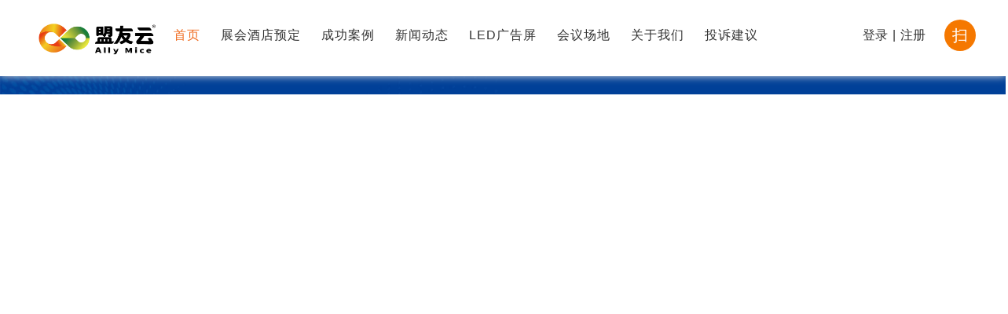

--- FILE ---
content_type: text/html; charset=utf-8
request_url: https://www.mxydt.com/hotel?exhibitionId=11960&empId=8&isHost=true&lang=cn
body_size: 5634
content:
<!DOCTYPE html><html data-n-head-ssr=""><head>
    <meta data-n-head="ssr" charset="utf-8"><meta data-n-head="ssr" name="viewport" content="width=device-width, initial-scale=1"><meta data-n-head="ssr" data-hid="keywords" name="keywords" content="国家会展中心附近酒店,虹桥会展中心附近酒店,徐泾东站附近酒店,世博展览馆附近酒店,上海新国际博览中心附近酒店,上海浦东展会周边酒店,展览会周边酒店,展览中心附近酒店,展馆周边酒店预订"><meta data-n-head="ssr" data-hid="description" name="description" content="上海盟轩展览服务有限公司为您提供国家会展中心附近酒店，虹桥会展中心附近酒店，徐泾东站附近酒店，世博展览馆附近酒店，上海新国际博览中心附近酒店，上海浦东展会周边酒店，展览会周边酒店，展览中心附近酒店等展馆周边酒店预订，以及会议会务酒店价格,地址,图片,周边,酒店信息推荐。"><title>第四届中国国际进口博览会周边优质酒店推荐</title><link data-n-head="ssr" rel="icon" type="image/x-icon" href="/favicon.ico"><script data-n-head="ssr" src="/baidu.js"></script><script data-n-head="ssr" src="https://res.wx.qq.com/connect/zh_CN/htmledition/js/wxLogin.js"></script><link rel="preload" href="/_nuxt/5626087.js" as="script"><link rel="preload" href="/_nuxt/a64c6d7.js" as="script"><link rel="preload" href="/_nuxt/css/1185065.css" as="style"><link rel="preload" href="/_nuxt/8eb47d2.js" as="script"><link rel="preload" href="/_nuxt/css/8371b50.css" as="style"><link rel="preload" href="/_nuxt/5c35175.js" as="script"><link rel="preload" href="/_nuxt/css/e424dd3.css" as="style"><link rel="preload" href="/_nuxt/15c1ff9.js" as="script"><link rel="stylesheet" href="/_nuxt/css/1185065.css"><link rel="stylesheet" href="/_nuxt/css/8371b50.css"><link rel="stylesheet" href="/_nuxt/css/e424dd3.css">
  </head>
  <body>
    <div data-server-rendered="true" id="__nuxt"><!----><div id="__layout"><div><div class="header-con"><div class="header"><div class="header-logos fl"><img src="/_nuxt/img/logo.d0bee02.png" style="width: 170px"></div> <div class="header-left fl"><ul class="header-nav"><li><a href="/">首页</a></li> <li><a href="/exhibition">展会酒店预定</a></li> <li><a href="/case">成功案例</a></li> <li><a href="/new">新闻动态</a></li> <li><a href="/led">LED广告屏</a></li> <li><a href="/place">会议场地</a></li> <li><a href="/about">关于我们</a></li> <li><a href="https://www.wenjuan.com/s/UZBZJvfFSIp/">投诉建议</a></li></ul></div> <div class="header-log fl" style="display:none;"><i></i> <a class="logout">退出</a></div> <div class="header-log fl" style="display:none;"><a>登录</a> <a>|</a> <a>注册</a></div> <div class="header-lang fr"><div class="lang langEN" data-v-42a6650c=""></div></div> <div class="header-ewm fr long"><a class="long">酒店预定扫一扫</a> <a class="short">扫</a> <div class="header-img"><img src="/_nuxt/img/top.782df2b.jpg" alt=""></div></div> <div class="clear"></div></div></div> <div class="cncustom11960" data-v-d5f82970=""><div class="hotel-ban" data-v-d5f82970=""></div> <div class="hotel-con" data-v-d5f82970=""><div class="hotel-top" data-v-d5f82970=""><div class="hotel-top-img" data-v-d5f82970=""><img src="https://mxapi.mxydt.com/upload/936e1de2ca92474d8c1c447057266aa2..jpeg" class="hotel-top-l" data-v-d5f82970=""></div> <div class="clear" data-v-d5f82970=""></div> <div class="hotel-top-r" data-v-d5f82970=""><h2 data-v-d5f82970="">第四届中国国际进口博览会</h2> <div class="fl-info" data-v-d5f82970=""><p class="hotel-top-r-p1" data-v-d5f82970="">展馆/地址：国家会展中心（上海）</p> <p class="hotel-top-r-p1" data-v-d5f82970="">时间：2021.11.05-11.10</p> <p class="hotel-top-r-p1 img-bg" data-v-d5f82970=""></p> <p class="hotel-top-r-p2" data-v-d5f82970="">客服：丁园园</p> <p class="hotel-top-r-p2" data-v-d5f82970="">手机：13774314909 (同微信)</p> <p class="hotel-top-r-p2" data-v-d5f82970="">电话：4001148966</p> <p class="hotel-top-r-p2" data-v-d5f82970="">邮箱：dyy@mxydt.com</p></div> <!----> <div class="fr-info" data-v-d5f82970=""><p data-v-d5f82970=""><span class="FB" data-v-d5f82970="">盟轩</span>深耕会展商旅服务15年，用数字化赋能展会体验，已服务超100万客商、5.6万场展会，专注为展商、观众提供一站式、数智化会展商旅综合解决方案。以“<span class="FB" data-v-d5f82970="">致力于提供更好的参展体验</span>”为使命。<span class="FB" data-v-d5f82970="">全流程管家服务-您专注展务，我们用15年经验护航。</span>让会展服务不止于现场，把您想不到的细节变成我们的标准动作，“<span class="FB" data-v-d5f82970="">让每场展会因体验而增值</span>”。期待我们共同携手助力贵司参展成功。
          </p></div></div> <div class="clear" data-v-d5f82970=""></div></div> <div class="tab-nedd" data-v-d5f82970=""><ul class="hotel-tab" data-v-d5f82970=""><li class="hotel-cur" data-v-d5f82970="">全部</li><li data-v-d5f82970="">经济</li><li data-v-d5f82970="">舒适</li><li data-v-d5f82970="">精品</li><li data-v-d5f82970="">高档</li> <div class="clear" data-v-d5f82970=""></div></ul> <a class="open-need" data-v-d5f82970=""><img src="/_nuxt/img/img30.f4ecb72.png" data-v-d5f82970=""></a></div> <div class="hotel-tabcon" data-v-d5f82970=""><div class="hotel-tab-box" data-v-d5f82970=""><ul class="hotel-ul" data-v-d5f82970=""><div data-v-d5f82970=""><li data-v-d5f82970=""><div class="el-image hotel-a" data-v-d5f82970=""><div class="el-image__placeholder"></div><!----></div> <div class="hotel-xq" data-v-d5f82970=""><div class="hotel-name house-box" data-v-d5f82970=""><h3 data-v-d5f82970="">上海虹桥国家会展中心同派酒店</h3> <div class="star" style="clear: both;" data-v-d5f82970=""><span data-v-d5f82970=""></span><span data-v-d5f82970=""></span><span data-v-d5f82970=""></span><span data-v-d5f82970=""></span></div></div> <p class="hotel-dz" data-v-d5f82970="">上海闵行区闵北路115号</p> <div class="hotel-space" data-v-d5f82970=""><!----> <p class="p" data-v-d5f82970=""><span class="span" data-v-d5f82970=""></span><b data-v-d5f82970=""><em data-v-d5f82970="">早餐</em></b></p> <p class="p" data-v-d5f82970=""><i data-v-d5f82970=""></i><b data-v-d5f82970="">距离展馆/目的地：3.83公里</b></p></div> <a class="hotel-p" data-v-d5f82970="">上海虹桥同派酒店，作为同派在上海的旗舰酒店，除酒店客房餐饮外、更融服务公寓、共享办公于一体，以高品质的服务和现代化的潮流设施，为宾客提供舒适的住宿和高效的商务设施服务。酒店共有186间客房和11套服务公寓，一层开放式大堂“蜂箱”布局开阔新颖。</a> <p class="hotel-money" data-v-d5f82970="">价格：<span data-v-d5f82970="">8??¥/</span><i data-v-d5f82970="">起</i></p></div></li><li data-v-d5f82970=""><div class="el-image hotel-a" data-v-d5f82970=""><div class="el-image__placeholder"></div><!----></div> <div class="hotel-xq" data-v-d5f82970=""><div class="hotel-name house-box" data-v-d5f82970=""><h3 data-v-d5f82970="">美豪丽致酒店(上海徐家汇衡山路店)</h3> <div class="star" style="clear: both;" data-v-d5f82970=""><span data-v-d5f82970=""></span><span data-v-d5f82970=""></span><span data-v-d5f82970=""></span><span data-v-d5f82970=""></span></div></div> <p class="hotel-dz" data-v-d5f82970="">建国西路691号</p> <div class="hotel-space" data-v-d5f82970=""><!----> <p class="p" data-v-d5f82970=""><span class="span" data-v-d5f82970=""></span><b data-v-d5f82970=""><em data-v-d5f82970="">早餐</em></b></p> <p class="p" data-v-d5f82970=""><i data-v-d5f82970=""></i><b data-v-d5f82970="">距离展馆/目的地：17.00公里</b></p></div> <a class="hotel-p" data-v-d5f82970="">美豪丽致酒店(上海徐家汇衡山路旗舰店)地处上海市中心，紧邻徐家汇公园。绿树成荫，闹中取静。酒店交通便捷，步行约5分钟可达地铁1号线衡山路站，步行约10分钟可达地铁11号线交通大学站。</a> <p class="hotel-money" data-v-d5f82970="">价格：<span data-v-d5f82970="">8??¥/</span><i data-v-d5f82970="">起</i></p></div></li><li data-v-d5f82970=""><div class="el-image hotel-a" data-v-d5f82970=""><div class="el-image__placeholder"></div><!----></div> <div class="hotel-xq" data-v-d5f82970=""><div class="hotel-name house-box" data-v-d5f82970=""><h3 data-v-d5f82970="">上海虹桥西郊假日酒店(虹桥机场店)</h3> <div class="star" style="clear: both;" data-v-d5f82970=""><span data-v-d5f82970=""></span><span data-v-d5f82970=""></span><span data-v-d5f82970=""></span><span data-v-d5f82970=""></span></div></div> <p class="hotel-dz" data-v-d5f82970="">上海青浦区沪青平公路2000号</p> <div class="hotel-space" data-v-d5f82970=""><!----> <p class="p" data-v-d5f82970=""><span class="span" data-v-d5f82970=""></span><b data-v-d5f82970=""><em data-v-d5f82970="">早餐</em></b></p> <p class="p" data-v-d5f82970=""><i data-v-d5f82970=""></i><b data-v-d5f82970="">距离展馆/目的地：4.67公里</b></p></div> <a class="hotel-p" data-v-d5f82970="">酒店坐落于青浦区徐泾镇沪青平公路，约8分钟车程可至国家会展中心和地铁2号线徐泾东站，约 20分钟车程至佘山国家森林公园和上海欢乐谷。</a> <p class="hotel-money" data-v-d5f82970="">价格：<span data-v-d5f82970="">1???¥/</span><i data-v-d5f82970="">起</i></p></div></li> <div class="clear" data-v-d5f82970=""></div></div><div data-v-d5f82970=""><li data-v-d5f82970=""><div class="el-image hotel-a" data-v-d5f82970=""><div class="el-image__placeholder"></div><!----></div> <div class="hotel-xq" data-v-d5f82970=""><div class="hotel-name house-box" data-v-d5f82970=""><h3 data-v-d5f82970="">上海新锦江大酒店</h3> <div class="star" style="clear: both;" data-v-d5f82970=""><span data-v-d5f82970=""></span><span data-v-d5f82970=""></span><span data-v-d5f82970=""></span><span data-v-d5f82970=""></span><span data-v-d5f82970=""></span></div></div> <p class="hotel-dz" data-v-d5f82970="">长乐路161号</p> <div class="hotel-space" data-v-d5f82970=""><div class="p" data-v-d5f82970=""><span class="span" data-v-d5f82970=""></span> <b data-v-d5f82970=""><em data-v-d5f82970="">班车</em></b> <span class="hint-box" data-v-d5f82970=""><div role="tooltip" id="el-popover-2353" aria-hidden="true" class="el-popover el-popper" style="width:200px;display:none;"><!----><div data-v-d5f82970=""><div data-v-d5f82970="">展期我司提供酒店到展馆的早晚班车服务,结束日仅有早送服务,车型,发车时间由平台提供,无显示班车的房型,则无班车服务.展前10日内的订单将无班车服务.注意:班车定时定点,过时不候,请您留意乘车时间</div> <div style="margin-top:10px;" data-v-d5f82970="">班车时间暂定：早上7：40从酒店到展馆，下午5:30从展馆回酒店，班车具体信息依据盟轩通知为准。</div></div> </div><span class="el-popover__reference-wrapper"><em class="el-icon-warning-outline hint" data-v-d5f82970=""></em></span></span></div> <p class="p" data-v-d5f82970=""><span class="span" data-v-d5f82970=""></span><b data-v-d5f82970=""><em data-v-d5f82970="">早餐</em></b></p> <p class="p" data-v-d5f82970=""><i data-v-d5f82970=""></i><b data-v-d5f82970="">距离展馆/目的地：22.02公里</b></p></div> <a class="hotel-p" data-v-d5f82970="">豪华饭店，接待过370多位国家元首，酒店客人私人停车场免费</a> <p class="hotel-money" data-v-d5f82970="">价格：<span data-v-d5f82970="">9??¥/</span><i data-v-d5f82970="">起</i></p></div></li><li data-v-d5f82970=""><div class="el-image hotel-a" data-v-d5f82970=""><div class="el-image__placeholder"></div><!----></div> <div class="hotel-xq" data-v-d5f82970=""><div class="hotel-name house-box" data-v-d5f82970=""><h3 data-v-d5f82970="">慕思睡眠酒店（上海虹桥嘉松中路地铁站店）</h3> <div class="star" style="clear: both;" data-v-d5f82970=""><span data-v-d5f82970=""></span><span data-v-d5f82970=""></span><span data-v-d5f82970=""></span></div></div> <p class="hotel-dz" data-v-d5f82970="">上海青浦区赵巷镇盈港东路4369号吉盛伟邦6号门</p> <div class="hotel-space" data-v-d5f82970=""><div class="p" data-v-d5f82970=""><span class="span" data-v-d5f82970=""></span> <b data-v-d5f82970=""><em data-v-d5f82970="">班车</em></b> <span class="hint-box" data-v-d5f82970=""><div role="tooltip" id="el-popover-3822" aria-hidden="true" class="el-popover el-popper" style="width:200px;display:none;"><!----><div data-v-d5f82970=""><div data-v-d5f82970="">展期我司提供酒店到展馆的早晚班车服务,结束日仅有早送服务,车型,发车时间由平台提供,无显示班车的房型,则无班车服务.展前10日内的订单将无班车服务.注意:班车定时定点,过时不候,请您留意乘车时间</div> <div style="margin-top:10px;" data-v-d5f82970="">班车时间暂定：早上7：40从酒店到展馆，下午5:30从展馆回酒店，班车具体信息依据盟轩通知为准。</div></div> </div><span class="el-popover__reference-wrapper"><em class="el-icon-warning-outline hint" data-v-d5f82970=""></em></span></span></div> <p class="p" data-v-d5f82970=""><span class="span" data-v-d5f82970=""></span><b data-v-d5f82970=""><em data-v-d5f82970="">早餐</em></b></p> <p class="p" data-v-d5f82970=""><i data-v-d5f82970=""></i><b data-v-d5f82970="">距离展馆/目的地：7.20公里</b></p></div> <a class="hotel-p" data-v-d5f82970="">本店位于青浦区赵巷镇盈港东路，距离嘉松中路地铁站－2号口步行约10分钟，毗邻青浦奥特莱斯购物广场，沪宁高速、沪常高速、沪渝高速穿梭其中，交通便利，酒店距离朱家角古镇、佘山国家森林公园、东方绿舟驾车30分钟即可到达。</a> <p class="hotel-money" data-v-d5f82970="">价格：<span data-v-d5f82970="">7??¥/</span><i data-v-d5f82970="">起</i></p></div></li><li data-v-d5f82970=""><div class="el-image hotel-a" data-v-d5f82970=""><div class="el-image__placeholder"></div><!----></div> <div class="hotel-xq" data-v-d5f82970=""><div class="hotel-name house-box" data-v-d5f82970=""><h3 data-v-d5f82970="">上海国展蛟龙君澜大饭店(蛟龙凯莱)</h3> <div class="star" style="clear: both;" data-v-d5f82970=""><span data-v-d5f82970=""></span><span data-v-d5f82970=""></span><span data-v-d5f82970=""></span><span data-v-d5f82970=""></span></div></div> <p class="hotel-dz" data-v-d5f82970="">上海市青浦区华新镇华卫路89号</p> <div class="hotel-space" data-v-d5f82970=""><div class="p" data-v-d5f82970=""><span class="span" data-v-d5f82970=""></span> <b data-v-d5f82970=""><em data-v-d5f82970="">班车</em></b> <span class="hint-box" data-v-d5f82970=""><div role="tooltip" id="el-popover-5800" aria-hidden="true" class="el-popover el-popper" style="width:200px;display:none;"><!----><div data-v-d5f82970=""><div data-v-d5f82970="">展期我司提供酒店到展馆的早晚班车服务,结束日仅有早送服务,车型,发车时间由平台提供,无显示班车的房型,则无班车服务.展前10日内的订单将无班车服务.注意:班车定时定点,过时不候,请您留意乘车时间</div> <div style="margin-top:10px;" data-v-d5f82970="">班车时间暂定：早上7：40从酒店到展馆，下午5:30从展馆回酒店，班车具体信息依据盟轩通知为准。</div></div> </div><span class="el-popover__reference-wrapper"><em class="el-icon-warning-outline hint" data-v-d5f82970=""></em></span></span></div> <p class="p" data-v-d5f82970=""><span class="span" data-v-d5f82970=""></span><b data-v-d5f82970=""><em data-v-d5f82970="">早餐</em></b></p> <p class="p" data-v-d5f82970=""><i data-v-d5f82970=""></i><b data-v-d5f82970="">距离展馆/目的地：12.00公里</b></p></div> <a class="hotel-p" data-v-d5f82970="">上海新虹桥蛟龙凯莱酒店是以上海印象为设计主题的特色酒店。酒店位于青浦区华新镇距离虹桥枢纽仅15分钟，距离国家会展中心仅10公里，交通便捷。</a> <p class="hotel-money" data-v-d5f82970="">价格：<span data-v-d5f82970="">9??¥/</span><i data-v-d5f82970="">起</i></p></div></li> <div class="clear" data-v-d5f82970=""></div></div><div data-v-d5f82970=""><li data-v-d5f82970=""><div class="el-image hotel-a" data-v-d5f82970=""><div class="el-image__placeholder"></div><!----></div> <div class="hotel-xq" data-v-d5f82970=""><div class="hotel-name house-box" data-v-d5f82970=""><h3 data-v-d5f82970="">桔子酒店(上海田林路店)</h3> <div class="star" style="clear: both;" data-v-d5f82970=""><span data-v-d5f82970=""></span><span data-v-d5f82970=""></span><span data-v-d5f82970=""></span></div></div> <p class="hotel-dz" data-v-d5f82970="">田林路1号</p> <div class="hotel-space" data-v-d5f82970=""><!----> <p class="p" data-v-d5f82970=""><span class="span" data-v-d5f82970=""></span><b data-v-d5f82970=""><em data-v-d5f82970="">早餐</em></b></p> <p class="p" data-v-d5f82970=""><i data-v-d5f82970=""></i><b data-v-d5f82970="">距离展馆/目的地：15.00公里</b></p></div> <a class="hotel-p" data-v-d5f82970="">酒店地处于徐家汇中心商圈，位于田林路1号，地理位置优越，闹中取静，环境舒适，交通出行十分便利。地铁9号线、12号线、15号线、9号线（桂林路）12号线和15号线（桂林公园）步行十分钟左右即可到达本酒店；旁靠上海市第六人民医院、第八人民医院、日月光商场、光大会展中心、漕河泾开发区周边有桂林公园、龙华古寺等景点。到徐家汇商圈驾车仅10分钟左右，酒店装修简约时尚、温馨舒适，是商务、旅游、休闲人士的好选择。</a> <p class="hotel-money" data-v-d5f82970="">价格：<span data-v-d5f82970="">6??¥/</span><i data-v-d5f82970="">起</i></p></div></li><li data-v-d5f82970=""><div class="el-image hotel-a" data-v-d5f82970=""><div class="el-image__placeholder"></div><!----></div> <div class="hotel-xq" data-v-d5f82970=""><div class="hotel-name house-box" data-v-d5f82970=""><h3 data-v-d5f82970="">上海虹桥蓝悦酒店（虹桥国展中心店）</h3> <div class="star" style="clear: both;" data-v-d5f82970=""><span data-v-d5f82970=""></span><span data-v-d5f82970=""></span><span data-v-d5f82970=""></span><span data-v-d5f82970=""></span></div></div> <p class="hotel-dz" data-v-d5f82970="">上海青浦区汇龙路227号B幢</p> <div class="hotel-space" data-v-d5f82970=""><!----> <p class="p" data-v-d5f82970=""><span class="span" data-v-d5f82970=""></span><b data-v-d5f82970=""><em data-v-d5f82970="">早餐</em></b></p> <p class="p" data-v-d5f82970=""><i data-v-d5f82970=""></i><b data-v-d5f82970="">距离展馆/目的地：3.09公里</b></p></div> <a class="hotel-p" data-v-d5f82970="">酒店位于上海市青浦区汇龙路227号B幢，毗邻上海国家会展中心及虹桥商务区。与虹桥火车站，虹桥机场紧密相连。</a> <p class="hotel-money" data-v-d5f82970="">价格：<span data-v-d5f82970="">1???¥/</span><i data-v-d5f82970="">起</i></p></div></li><li data-v-d5f82970=""><div class="el-image hotel-a" data-v-d5f82970=""><div class="el-image__placeholder"></div><!----></div> <div class="hotel-xq" data-v-d5f82970=""><div class="hotel-name house-box" data-v-d5f82970=""><h3 data-v-d5f82970="">上海虹桥睿景酒店(国家会展中心店)</h3> <div class="star" style="clear: both;" data-v-d5f82970=""><span data-v-d5f82970=""></span><span data-v-d5f82970=""></span><span data-v-d5f82970=""></span><span data-v-d5f82970=""></span></div></div> <p class="hotel-dz" data-v-d5f82970="">上海青浦区蟠龙路388号</p> <div class="hotel-space" data-v-d5f82970=""><!----> <p class="p" data-v-d5f82970=""><span class="span" data-v-d5f82970=""></span><b data-v-d5f82970=""><em data-v-d5f82970="">早餐</em></b></p> <p class="p" data-v-d5f82970=""><i data-v-d5f82970=""></i><b data-v-d5f82970="">距离展馆/目的地：1.88公里</b></p></div> <a class="hotel-p" data-v-d5f82970="">上海虹桥睿景酒店建筑结构主体为独立两栋楼，与蟠龙路一街之隔遥相呼应。距离国家会展中心仅 1.5公里，蟠龙路地铁站700米，距上海虹桥国际机场，虹桥火车站仅需10分钟车程。</a> <p class="hotel-money" data-v-d5f82970="">价格：<span data-v-d5f82970="">1???¥/</span><i data-v-d5f82970="">起</i></p></div></li> <div class="clear" data-v-d5f82970=""></div></div></ul> <div data-v-d5f82970=""><div class="pagination-page el-pagination"><button type="button" disabled="disabled" class="btn-prev"><span>上一页</span></button><ul class="el-pager"><li class="number active">1</li><!----><li class="number">2</li><li class="number">3</li><li class="number">4</li><li class="number">5</li><li class="number">6</li><li class="el-icon more btn-quicknext el-icon-more"></li><li class="number">8</li></ul><button type="button" class="btn-next"><span>下一页</span></button></div></div></div></div></div> <div class="el-dialog__wrapper" style="display:none;" data-v-d5f82970=""><div role="dialog" aria-modal="true" aria-label="dialog" class="el-dialog need-con" style="margin-top:15vh;"><div class="el-dialog__header"><span class="el-dialog__title"></span><button type="button" aria-label="Close" class="el-dialog__headerbtn"><i class="el-dialog__close el-icon el-icon-close"></i></button></div><!----><!----></div></div> <div class="el-dialog__wrapper" style="display:none;" data-v-d5f82970=""><div role="dialog" aria-modal="true" aria-label="dialog" class="el-dialog popup" style="margin-top:15vh;"><div class="el-dialog__header"><span class="el-dialog__title"></span><button type="button" aria-label="Close" class="el-dialog__headerbtn"><i class="el-dialog__close el-icon el-icon-close"></i></button></div><!----><!----></div></div></div> <div class="footer"><div class="footer-con"><div class="footer-l"><img src="/_nuxt/img/logo2.d6480d6.png" style="width: 170px"> <img src="/_nuxt/img/img19.9797c31.png" style="margin-top: 20px;margin-left: 44px;"></div> <div class="footer-c"><ul><li><h5>上海盟轩展览服务有限公司</h5></li> <li><span>上海市徐泾镇双联路158号 东隆大厦607</span></li> <li><span>邮箱：info@mxydt.com</span></li> <li><span>电话：400-114-8966</span></li></ul><ul><li><h5>深圳盟轩分公司</h5></li> <!----> <li><span>邮箱：info@mxydt.com</span></li> <li><span>电话：400-114-8966</span></li></ul><ul><li><h5>广州盟轩分公司</h5></li> <!----> <li><span>邮箱：info@mxydt.com</span></li> <li><span>电话：400-114-8966</span></li></ul></div> <div class="footer-line"></div> <div class="footer-r"><div><img src="/_nuxt/img/img17.1f6b02b.jpg"> <p>盟轩小程序</p></div> <div><img src="/_nuxt/img/logo2.5894252.jpg"> <p>微信公众号</p></div></div></div> <div class="footer-fg"></div> <div class="footer-bq"><a target="_blank" href="http://beian.miit.gov.cn" class="cur">© mxydt.com 沪ICP备10030423号</a> | <img src="/_nuxt/img/img21.7ad17d0.png"> <a target="_blank" href="http://www.beian.gov.cn/portal/registerSystemInfo?recordcode=31011802003014" class="cur"> 沪公网安备
            31011802003014号</a>
          展馆展会周边酒店预订
          <a href="http://www.mxydt.com/sitemap.xml" target="_blank">网站XML地图</a> <a target="_blank" href="http://wap.scjgj.sh.gov.cn/businessCheck/verifKey.do?showType=extShow&amp;serial=9031000020190115155139000003535269-SAIC_SHOW_310000-gswonderswsupport2014081554138012&amp;signData=MEYCIQCs+rSLUojjf6oyasPQH8pLlpqO4BxGwxBdwrvtvNS9HQIhAPifshoJPvweUdwTJgh1nLRaLlnLAx/6rT52TGigQgdu"><img src="/_nuxt/img/img22.8c03069.png" class="cur"></a></div></div> <div class="el-dialog__wrapper" style="display:none;"><div role="dialog" aria-modal="true" aria-label="dialog" class="el-dialog popup" style="margin-top:15vh;"><div class="el-dialog__header"><span class="el-dialog__title"></span><button type="button" aria-label="Close" class="el-dialog__headerbtn"><i class="el-dialog__close el-icon el-icon-close"></i></button></div><!----><!----></div></div> <div class="el-dialog__wrapper" style="display:none;"><div role="dialog" aria-modal="true" aria-label="dialog" class="el-dialog popup" style="margin-top:15vh;"><div class="el-dialog__header"><span class="el-dialog__title"></span><button type="button" aria-label="Close" class="el-dialog__headerbtn"><i class="el-dialog__close el-icon el-icon-close"></i></button></div><!----><!----></div></div> <div class="el-dialog__wrapper" style="display:none;"><div role="dialog" aria-modal="true" aria-label="dialog" class="el-dialog need-con" style="margin-top:15vh;"><div class="el-dialog__header"><span class="el-dialog__title"></span><button type="button" aria-label="Close" class="el-dialog__headerbtn"><i class="el-dialog__close el-icon el-icon-close"></i></button></div><!----><!----></div></div></div></div></div><script src="/_nuxt/5626087.js" defer=""></script><script src="/_nuxt/15c1ff9.js" defer=""></script><script src="/_nuxt/a64c6d7.js" defer=""></script><script src="/_nuxt/8eb47d2.js" defer=""></script><script src="/_nuxt/5c35175.js" defer=""></script>
  

</body></html>

--- FILE ---
content_type: text/css; charset=UTF-8
request_url: https://www.mxydt.com/_nuxt/css/8371b50.css
body_size: 5323
content:
@charset "utf-8";.wscn-http404-container[data-v-73122aa5]{background:#fff;bottom:0;left:0;position:absolute;right:0;top:0;z-index:999}.wscn-http404[data-v-73122aa5]{margin:10% auto 0;overflow:hidden;padding:0 50px;position:relative;width:1200px}.wscn-http404 .pic-404[data-v-73122aa5]{float:left;overflow:hidden;position:relative;width:600px}.wscn-http404 .pic-404__parent[data-v-73122aa5]{width:100%}.wscn-http404 .pic-404__child[data-v-73122aa5]{position:absolute}.wscn-http404 .pic-404__child.left[data-v-73122aa5]{animation-delay:1s;animation-duration:2s;animation-fill-mode:forwards;animation-name:cloudLeft-73122aa5;animation-timing-function:linear;left:220px;opacity:0;top:17px;width:80px}.wscn-http404 .pic-404__child.mid[data-v-73122aa5]{animation-delay:1.2s;animation-duration:2s;animation-fill-mode:forwards;animation-name:cloudMid-73122aa5;animation-timing-function:linear;left:420px;opacity:0;top:10px;width:46px}.wscn-http404 .pic-404__child.right[data-v-73122aa5]{animation-delay:1s;animation-duration:2s;animation-fill-mode:forwards;animation-name:cloudRight-73122aa5;animation-timing-function:linear;left:500px;opacity:0;top:100px;width:62px}@keyframes cloudLeft-73122aa5{0%{left:220px;opacity:0;top:17px}20%{left:188px;opacity:1;top:33px}80%{left:92px;opacity:1;top:81px}to{left:60px;opacity:0;top:97px}}@keyframes cloudMid-73122aa5{0%{left:420px;opacity:0;top:10px}20%{left:360px;opacity:1;top:40px}70%{left:180px;opacity:1;top:130px}to{left:120px;opacity:0;top:160px}}@keyframes cloudRight-73122aa5{0%{left:500px;opacity:0;top:100px}20%{left:460px;opacity:1;top:120px}80%{left:340px;opacity:1;top:180px}to{left:300px;opacity:0;top:200px}}.wscn-http404 .bullshit[data-v-73122aa5]{float:left;overflow:hidden;padding:30px 0;position:relative;width:300px}.wscn-http404 .bullshit__oops[data-v-73122aa5]{animation-fill-mode:forwards;color:#1482f0;font-size:32px;line-height:40px;margin-bottom:20px}.wscn-http404 .bullshit__headline[data-v-73122aa5],.wscn-http404 .bullshit__oops[data-v-73122aa5]{animation-duration:.5s;animation-name:slideUp-73122aa5;font-weight:700;opacity:0}.wscn-http404 .bullshit__headline[data-v-73122aa5]{animation-delay:.1s;animation-fill-mode:forwards;color:#222;font-size:20px;line-height:24px;margin-bottom:10px}.wscn-http404 .bullshit__info[data-v-73122aa5]{animation-delay:.2s;animation-duration:.5s;animation-fill-mode:forwards;animation-name:slideUp-73122aa5;color:gray;font-size:13px;line-height:21px;margin-bottom:30px;opacity:0}.wscn-http404 .bullshit__return-home[data-v-73122aa5]{animation-delay:.3s;animation-duration:.5s;animation-fill-mode:forwards;animation-name:slideUp-73122aa5;background:#1482f0;border-radius:100px;color:#fff;cursor:pointer;display:block;float:left;font-size:14px;height:36px;line-height:36px;opacity:0;text-align:center;width:110px}@keyframes slideUp-73122aa5{0%{opacity:0;transform:translateY(60px)}to{opacity:1;transform:translateY(0)}}body[data-v-73122aa5]{font-family:微软雅黑,幼圆,黑体;margin:0 auto;padding:0}a[data-v-73122aa5]{color:#ec8427}a[data-v-73122aa5],a[data-v-73122aa5]:hover{-webkit-text-decoration:none;text-decoration:none}a[data-v-73122aa5]:hover{color:#515151}img[data-v-73122aa5]{border:none}ol[data-v-73122aa5],p[data-v-73122aa5],ul[data-v-73122aa5]{list-style:none;margin:0;padding:0}.header[data-v-73122aa5]{margin:0 auto;width:942px}.logo[data-v-73122aa5]{border-bottom:1px solid #cbcfd3;color:#9099a2;font-size:24px;height:48px;line-height:35px;margin-top:80px}.main i[data-v-73122aa5]{float:left}.main_cont[data-v-73122aa5]{border-bottom:1px solid #cbcfd3;border-left:none;border-right:none;float:left;height:300px;margin-bottom:40px;padding:30px 12px 0;width:893px}.main_left[data-v-73122aa5]{float:left;width:400px}.title[data-v-73122aa5]{color:#aaadb0;font-size:160px;font-weight:700;height:40px;line-height:50px;margin:70px 0;text-align:center}.tishi[data-v-73122aa5]{font-size:36px;text-align:left}.text[data-v-73122aa5],.tishi[data-v-73122aa5]{color:#9099a2}.search_t[data-v-73122aa5]{color:#bac2cd;font-size:13px;line-height:29px;padding-left:5px;width:244px}.btn_s[data-v-73122aa5],.search_t[data-v-73122aa5]{border:none;float:left;height:29px}.btn_s[data-v-73122aa5]{margin-left:5px;width:103px}.main_right[data-v-73122aa5]{border-left:1px solid #cbcfd3;float:left;padding-left:20px;width:410px}.orange[data-v-73122aa5],a.orange[data-v-73122aa5]:link,a.orange[data-v-73122aa5]:visited{color:#ec8427}.main_right p[data-v-73122aa5]{color:#9099a2;font-size:18px;line-height:28px;padding-bottom:10px}.main_right ul[data-v-73122aa5]{height:76px;_height:65px;padding-bottom:15px;_padding-bottom:10px}.main_right ul li[data-v-73122aa5]{border-bottom:1px solid #e3e7eb;float:left;height:26px;line-height:26px;margin:0 5px;padding-left:19px;width:170px}.main_right ul li a[data-v-73122aa5]{color:#9099a2;font-family:宋体;font-size:12px}.main_right ul li a[data-v-73122aa5]:hover{color:#515151}.main_right h3[data-v-73122aa5]{color:#bac2cd;font-family:宋体;font-size:13px;font-weight:400;line-height:19px;padding-top:10px}.main_right h3 a[data-v-73122aa5]{color:#ec8427}.bottm[data-v-73122aa5]{padding-top:20px;width:1000px}.bottm a[data-v-73122aa5],.bottm[data-v-73122aa5]{line-height:30px;text-align:center}.bottm a[data-v-73122aa5]{color:#fb7c00;font-family:微软雅黑;font-size:16px;font-weight:700;height:30px;padding-top:10px}.lineH[data-v-73122aa5]{line-height:40px!important;padding:75px 0!important}.nuxt-progress{background-color:#000;height:2px;left:0;opacity:1;position:fixed;right:0;top:0;transition:width .1s,opacity .4s;width:0;z-index:999999}.nuxt-progress.nuxt-progress-notransition{transition:none}.nuxt-progress-failed{background-color:red}body{color:red}.code{background-color:#fff;background-image:url(/_nuxt/img/top.782df2b.jpg);height:200px;width:200px}abbr,address,article,aside,audio,b,blockquote,body,canvas,caption,cite,code,dd,del,details,dfn,dialog,div,dl,dt,em,fieldset,figcaption,figure,footer,form,h1,h2,h3,h4,h5,h6,header,hgroup,html,i,iframe,img,input,ins,kbd,label,legend,li,mark,menu,nav,object,ol,p,pre,q,s,samp,section,select,small,span,strong,sub,summary,sup,table,tbody,td,textarea,tfoot,th,thead,time,tr,u,ul,var,video{-webkit-text-size-adjust:none;border:0;margin:0;outline:0 none;padding:0}body{color:#323232;font-family:Microsoft Yahei,\5FAE\8F6F\96C5\9ED1,Arial,simHei,宋体,Helvetica;font-size:18px}.arial{font-family:arial}article,aside,dialog,figure,footer,header,legend,nav,section,time{display:block}a{outline:0;-webkit-text-decoration:none;text-decoration:none}a,button,textarea{transition:all .4s ease-out}a:focus{background:0}button{border:0}li,ol,ul{list-style:none}b,em,h1,h2,h3,h4,h5,h6,i,u{font-style:normal;font-weight:400}button,input,ul li{vertical-align:top}button:focus,input{outline:0}textarea{resize:none}.clearfix{zoom:1}.clearfix:after{clear:both;content:".";display:block;font-size:0;height:0;visibility:hidden}img{-ms-interpolation-mode:bicubic;border:0;vertical-align:top}.fl{float:left}.fl,.fr{display:inline}.fr{float:right}.clear{clear:both}table{border-collapse:collapse;border-spacing:0}a,button{cursor:pointer}body{min-width:960px}[v-cloak]{display:none;font-style:normal;font-weight:400}.hoverno{opacity:.7;pointer-events:none}img{-o-object-fit:cover;object-fit:cover}.cur{cursor:pointer}.FB{font-weight:800}.qrcode-item{margin-top:20px;min-height:100px;text-align:center}.near-wx img{box-shadow:0 1px 6px rgba(0,0,0,.2)}.applet-code{height:138px;left:50%!important;margin-left:-69px!important;position:relative;width:138px}.applet-arrows:after{border:15px solid transparent;border-bottom-color:#fff;bottom:-7px;content:"";height:0;left:50%;margin-left:-15px;position:absolute;width:0}.static{position:static}.no-data{color:#999;line-height:200px;text-align:center}.loading,.penone{pointer-events:none;position:relative}.penone{opacity:.7}.loading:after{animation:loadingName 2s infinite;-webkit-animation:loadingName 2s infinite;background-color:#fff;bottom:0;content:"";left:0;opacity:.3;position:absolute;top:0;width:0}.login-none{color:#868686;line-height:400px;min-height:400px;text-align:center}.page-enter-active,.page-leave-active{transition:opacity .5s}.page-enter,.page-leave-active{opacity:0}@keyframes loadingName{0%{width:0}to{width:100%}}.header-con{background:#fff;box-shadow:0 0 10px #e0e0e0;height:auto;position:sticky;top:0;width:100%;z-index:999}.header{margin:0 auto;max-width:1400px;min-width:960px;padding:25px 0;width:94%}.header-logo{width:20%}.header-l{width:44%}.header-left{width:770px}.header-nav{display:flex;justify-content:space-around}.header-nav li a{color:#323232;display:block;font-size:16px;letter-spacing:1px;line-height:40px;text-align:center}.header-log{text-align:right;width:200px}.header-log a{color:#323232;font-size:16px;line-height:40px}.header-log span{color:#f06b1f;margin:0 8px}.header-log i{color:#f06b1f;margin-right:8px}.header-ewm{position:relative;width:200px}.header-ewm .long{display:block}.header-ewm .short{display:none}.header-ewm a{background:#f57800;border-radius:20px;color:#fff;display:block;float:right;font-size:20px;height:40px;line-height:40px;max-width:200px;text-align:center;width:100%}.header-ewm a:hover,.order-xq-btn:hover,.write-price-r a:hover,.yd-btn:hover{background:#c76304}.header-img{display:none;position:absolute;right:0;top:51px;transition:opacity 1s;z-index:99}.header-ewm:hover .header-img{display:block;transition-duration:0s}.header-log a:hover,.header-nav li a.header-cur,.header-nav li a:hover{color:#f06b1f}.header-line{background:#f06b1f;height:38px;margin:5px 25px 0;width:3px}.header-pay{color:#f06b1f;font-size:40px;margin-top:-6px}@media only screen and (max-width:1490px){.header-ewm{width:40px!important}.header-ewm .long{display:none}.header-ewm .short{display:block}}@media only screen and (max-width:1360px){.header-l{width:40%}}.footer{background:url(/_nuxt/img/img18.ac52635.jpg) no-repeat 50%;height:auto;min-width:960px;padding:40px 0;width:100%}.footer-con{display:flex;justify-content:space-between;margin:0 auto;max-width:1400px;min-width:960px;width:94%}.footer-l{width:23%}.footer-l img{display:block}.footer-c{display:flex;justify-content:space-around;width:45%}.footer-c ul li h5{color:#fff;font-size:14px;text-align:left}.footer-c ul li span{display:block;margin-top:20px}.footer-c ul li a,.footer-c ul li span{color:#fff;font-size:12px;text-align:left}.footer-c ul li a{opacity:.8}.footer-line{background:#c7c7c7;height:150px;margin-left:2%;width:2px}.footer-r{display:flex;justify-content:space-between;margin-left:8%;width:22%}.footer-r div{width:45%}.footer-r p{color:#fff;font-size:12px;margin-top:20px;text-align:center}.footer-r img{max-width:100%;min-width:100%}.footer-fg{background:#c7c7c7;height:1px;margin:40px 0;width:100%}.footer-bq{color:#fff;font-size:12px;line-height:20px;text-align:center}.footer-bq img{margin:0 3px}.footer-bq a{color:#fff;-webkit-text-decoration:none;text-decoration:none}.footer-bq a.cur:hover{opacity:.7}.container{margin:0 auto;max-width:1400px;min-width:960px;width:94%}.title img{display:block;margin:0 auto}.title h5{color:#323232;font-size:30px;margin:15px 0 10px;text-align:center}.title span{background:#f06b1f;display:block;height:5px;margin:0 auto;width:42px}.pupup-box{display:none;height:auto;width:100%}.transparent{background:#000;filter:alpha(opacity=30);height:100%;left:0;opacity:.3;-moz-opacity:.3;position:fixed;top:0;width:100%;z-index:2}.el-dialog.popup{background:#fff url(/_nuxt/img/img55.3942103.jpg) no-repeat 100%;background-size:100%;box-shadow:0 6px 8px rgba(255,177,133,.3);height:559px;min-width:900px;width:1049px;z-index:999}.weixin{background:url(/_nuxt/img/weixin.d9b9103.png) no-repeat 50%;background-size:100%;display:inline-block;height:24px;width:24px}.login-close{color:#fff;cursor:pointer;font-size:25px;position:relative;right:-97%;top:0}.need-con .el-dialog__headerbtn .el-dialog__close,.popup .el-dialog__headerbtn .el-dialog__close{color:#fff;font-size:22px;font-weight:800}.popup-con{margin-left:6%;min-width:410px;width:40%}.popup-con h3{color:#575757;font-size:32px;margin-top:65px;text-align:center}.popup-con p{color:#a9a9a9;font-size:17px;margin-top:40px;text-align:center}.login-code,.login-tel{margin:45px auto 0;position:relative;width:75%}.login-code input,.login-tel input{border:1px solid #d4d4d4;border-radius:8px;color:#a9a9a9;display:block;font-size:16px;height:41px;line-height:41px;padding-left:5%;width:95%}.login-code .error-tips,.login-tel .error-tips{bottom:-17px;color:red;display:block;font-size:12px;left:0;line-height:1;position:absolute;width:100%}.login-code input{border-bottom-right-radius:0;border-right:none;border-top-right-radius:0;float:left;width:53%}.login-code .getcode{border:1px solid #d4d4d4;border-bottom-right-radius:8px;border-left:none;border-top-right-radius:8px;color:#f06b1f;cursor:pointer;float:left;font-size:16px;height:41px;line-height:41px;text-align:center;width:40%}.login-code i{background:#d4d4d4;float:left;height:28px;margin-top:8px;width:1px}.login-btn{background:#f06b1f;border-radius:4px;box-shadow:0 0 12px #ffbf9a;color:#fff;cursor:pointer;display:block;font-size:20px;height:50px;line-height:50px;margin:60px auto 0;text-align:center;text-shadow:0 0 9px #a54007;width:65%}.al-box,.hotel-tab li,.hotel-xq,.new-r-xq{transition:all .6s ease-out}.langEN{background:url(/_nuxt/img/img_cn.b4b0720.png) no-repeat 50%}.langCN{background:url(/_nuxt/img/img_en.b8fffcb.png) no-repeat 50%}.need-con{background:#f6a679;height:auto;padding-bottom:50px;padding-top:45px;width:700px;z-index:3}.need-top{height:109px;margin:0 auto;width:525px}.need-top.cn-need{background:url(/_nuxt/img/img61.174d93b.png)}.need-top.en-need{background:url([data-uri])}.need-top h4{color:#fff;display:inline-block;font-size:40px;letter-spacing:3px;margin-left:115px;margin-top:-20px}.need-top p{color:#fff;font-size:30px;margin-top:53px;text-align:center}.need-con form{display:block;margin:20px auto 0;width:520px}.need-con form label{color:#fff;display:block;font-size:16px;margin-top:20px;text-align:left}.need-con form input{background:#fff;border-radius:4px;display:block;height:60px;line-height:60px;margin-top:14px;padding-left:22px;width:498px}.need-con .need-send input{float:left;width:350px}.need-con .need-send button{background:#f06b1f;border-radius:4px;color:#fff;float:right;font-size:16px;height:60px;line-height:60px;margin-top:14px;text-align:center;width:130px}input::-webkit-input-placeholder{color:rgba(240,107,31,.7);font-size:16px}input:-moz-placeholder,input::-moz-placeholder{color:rgba(240,107,31,.7);font-size:16px}input:-ms-input-placeholder{color:rgba(240,107,31,.7);font-size:16px}input::input-placeholder{color:#b8c4ce!important}textarea::-webkit-input-placeholder{color:rgba(240,107,31,.7);font-size:16px}textarea:-moz-placeholder,textarea::-moz-placeholder{color:rgba(240,107,31,.7);font-size:16px}textarea:-ms-input-placeholder{color:rgba(240,107,31,.7);font-size:16px}textarea::input-placeholder{color:#b8c4ce!important}.need-con form textarea{background:#fff;border-radius:4px;color:#f06b1f;display:block;font-family:Microsoft Yahei;font-size:16px;height:120px;line-height:22px;margin-top:14px;padding:22px;width:476px}.need-btn{background:#f06b1f;border-radius:4px;color:#fff;display:block;font-size:18px;height:60px;line-height:60px;margin-top:28px;text-align:center;width:100%}.need-con span{color:#fff;cursor:pointer;font-size:25px;position:relative;right:-670px;top:-47px}.fade-enter-active,.fade-leave-active{transition:opacity .5s}.fade-enter,.fade-leave-to{opacity:0}.case-page{display:flex;justify-content:center;width:auto}@media only screen and (max-width:1720px){.popup-con h3,.popup-con p{margin-top:35px}.login-code,.login-tel{margin:40px auto 0}.login-btn{margin:45px auto 0}}@media only screen and (max-width:1620px){.popup{height:483px;left:20%;width:60%}.popup-con{margin-left:3%}.mx-need .need-con{transform:scale(.9);-webkit-transform:scale(.9);-moz-transform:scale(.9);-ms-transform:scale(.9);-o-transform:scale(.9)}}@media only screen and (max-width:1480px){.popup{height:510px;left:15%;transform:scale(.8);-webkit-transform:scale(.8);-moz-transform:scale(.8);-ms-transform:scale(.8);-o-transform:scale(.8);width:80%}.popup-con{margin-left:3%}.mx-need .need-con{top:5%;transform:scale(.7);-webkit-transform:scale(.7);-moz-transform:scale(.7);-ms-transform:scale(.7);-o-transform:scale(.7)}}@media only screen and (max-width:1280px){.popup{left:10%;width:80%}.popup-con{margin-left:4%}.mx-need .need-con{top:5%;transform:scale(.6);-webkit-transform:scale(.6);-moz-transform:scale(.6);-ms-transform:scale(.6);-o-transform:scale(.6)}}@media only screen and (max-width:1120px){.popup{left:3%;width:94%}.popup-con{margin-left:1%}.mx-need .need-con{top:5%;transform:scale(.6);-webkit-transform:scale(.6);-moz-transform:scale(.6);-ms-transform:scale(.6);-o-transform:scale(.6)}}.al-con li:hover .al-con-img img,.al-con li:hover .img-box img{transform:scale(1.1)}.al-con-img img,.xq-r-img img{height:100%;left:0;max-width:100%;min-width:100%;position:absolute;top:0;width:100%}.al-con-img img,.img-box img,.xq-r-img img{transition:all .3s;-webkit-transition:all .3s;-moz-transition:all .3s;-ms-transition:all .3s;-o-transition:all .3s}.grayscale{filter:progid:DXImageTransform.Microsoft.BasicImage(grayscale=1);-moz-filter:grayscale(100%);-ms-filter:grayscale(100%);-o-filter:grayscale(100%);filter:grayscale(100%)}.login-item[data-v-434edbbc]{color:#999;font-size:14px;margin:8px auto 0;width:65%}.login-item .flex[data-v-434edbbc]{align-items:center;display:flex;justify-content:space-between}.login-item .icon-box[data-v-434edbbc]{border:2px solid #eee;border-radius:50%;height:24px;margin-top:10px;padding:5px;transition:all .2s;width:24px}.login-item .icon-box[data-v-434edbbc]:hover{background-color:#edffed;border-color:#15ad31}.login-item .text[data-v-434edbbc]:hover{color:#15ad31}.login-type[data-v-434edbbc]{height:400px;width:410px}.footer-check[data-v-434edbbc]{align-items:center;cursor:pointer;display:flex;font-size:14px;margin-top:10px}.c14[data-v-434edbbc]{color:#1e9bff!important}.checked-box[data-v-434edbbc]{align-items:center;border:1px solid #eee;border-radius:4px;display:flex;height:15px;justify-content:center;margin-right:4px;width:15px}.checked-box .el-icon-check[data-v-434edbbc]{color:#fff;font-size:12px;opacity:0}.checked-box.on[data-v-434edbbc]{background:#f57800}.checked-box.on .el-icon-check[data-v-434edbbc]{opacity:1}.lang[data-v-42a6650c]{align-items:center;background-size:100%;cursor:pointer;display:flex;font-size:18px;font-weight:700;height:35px;justify-content:center;width:35px}.lang[data-v-42a6650c]:hover{opacity:.7}.lang[data-v-42a6650c]:active{opacity:.5}.upgradation{bottom:0;height:100%;left:0;position:absolute;right:0;top:0;width:100%;z-index:999}html{-ms-text-size-adjust:100%;-webkit-text-size-adjust:100%;-moz-osx-font-smoothing:grayscale;-webkit-font-smoothing:antialiased;box-sizing:border-box;font-family:Source Sans Pro,-apple-system,BlinkMacSystemFont,Segoe UI,Roboto,Helvetica Neue,Arial,sans-serif;font-size:16px;word-spacing:1px}.hide{opacity:0}.hotel-ul li .hotel-a img{height:100%;left:0;max-width:100%;min-width:100%;position:absolute;top:0;width:100%}.header-lang{margin-left:10px;width:35px}

--- FILE ---
content_type: text/css; charset=UTF-8
request_url: https://www.mxydt.com/_nuxt/css/e424dd3.css
body_size: 1949
content:
.el-pagination.pagination-page{margin:60px auto;text-align:center}.el-pagination.pagination-page .btn-next,.el-pagination.pagination-page .btn-prev{border:1px solid #868686;color:#868686;font-size:14px;height:32px;margin:0 10px;padding:0}.el-pagination.pagination-page .btn-next:hover,.el-pagination.pagination-page .btn-prev:hover{background:#f06b1f;border:1px solid #f06b1f;color:#fff}.el-pagination.pagination-page .btn-next:disabled,.el-pagination.pagination-page .btn-prev:disabled{opacity:.7;pointer-events:none}.el-pagination.pagination-page .btn-next span,.el-pagination.pagination-page .btn-prev span{height:32px;line-height:32px;padding:0;text-align:center;width:80px}.el-pagination.pagination-page .el-pager li:hover{color:#f06b1f}.el-pagination.pagination-page .el-pager .number{border:1px solid #868686;color:#868686;font-size:14px;font-weight:500;height:32px;line-height:32px;margin:0 10px;min-width:32px;text-align:center}.el-pagination.pagination-page .el-pager .number.active{background:#f06b1f;border:1px solid #f06b1f;color:#fff}.hotel-tab-box ul li .hotel-a .el-image__inner{transition:all .3s}.hotel-tab-box ul li:hover .hotel-a .el-image__inner{transform:scale(1.1)}.hotel-ban[data-v-d5f82970]{background:url(/_nuxt/img/img26.0e62665.jpg) no-repeat 50%;height:586px;width:100%}.hotel-con[data-v-d5f82970]{margin:24px auto;max-width:1400px;min-width:960px;width:94%}.hotel-top-img[data-v-d5f82970]{align-items:center;background:#fff;border-radius:10px;display:flex;height:350px;justify-content:center;margin-top:-149px;overflow:hidden;padding-top:24%;width:420px}.hotel-top-img img[data-v-d5f82970]{border-radius:10px;height:100%;-o-object-fit:cover;object-fit:cover;width:100%}.hotel-top-r[data-v-d5f82970]{background-color:#fff;background-position:96% 25px;background-repeat:no-repeat;border-radius:20px;box-shadow:0 0 12px #ccc;height:auto;margin-left:-10%;margin-top:-235px;padding:25px 3% 30px 0;width:77%}.hotel-top-r h2[data-v-d5f82970]{font-size:32px;font-weight:700;margin-bottom:20px;margin-left:18%}.hotel-top-r-p1[data-v-d5f82970]{font-size:24px}.hotel-top-r-p1[data-v-d5f82970],.hotel-top-r-p2[data-v-d5f82970]{margin-bottom:15px;margin-left:18%}.hotel-top-r-p2[data-v-d5f82970]{font-size:20px}.hotel-top-r-img[data-v-d5f82970]{margin:-20px 0 20px 18%}.hotel-top-r-p3[data-v-d5f82970]{-webkit-line-clamp:3;-webkit-box-orient:vertical;color:#f06b1f;display:-webkit-box;font-size:18px;height:80px;line-height:26px;margin-left:18%;margin-top:10px;overflow:hidden;text-overflow:ellipsis;width:80%}.hotel-tab[data-v-d5f82970]{margin:-90px auto 0;max-width:860px;min-width:615px;width:60%}.hotel-tab li[data-v-d5f82970]{background:#0c2358;color:#fff;cursor:pointer;float:left;font-size:24px;height:50px;line-height:50px;margin-right:.5%;text-align:center;width:19.6%}.hotel-tab li[data-v-d5f82970]:nth-child(5){margin-right:0}.hotel-tab li.hotel-cur[data-v-d5f82970],.hotel-tab li[data-v-d5f82970]:hover{background:#f06b1f;color:#fff}.hotel-xq[data-v-d5f82970]{background:#fff;box-shadow:0 0 8px #c7c7c7}.hotel-ul li[data-v-d5f82970]{cursor:pointer;float:left;margin-right:4.25%;margin-top:50px;width:30.5%}.hotel-ul li[data-v-d5f82970]:nth-child(3n){margin-right:0}.hotel-ul li .hotel-a[data-v-d5f82970]{display:block;padding-top:70%;position:relative}.hotel-xq[data-v-d5f82970]{padding:18px 24px}.hotel-name[data-v-d5f82970]{display:block;overflow:hidden}.hotel-name h3[data-v-d5f82970]{-webkit-line-clamp:1;-webkit-box-orient:vertical;color:#323232;display:-webkit-box;float:left;font-size:22px;line-height:30px;margin-right:15px;overflow:hidden;text-overflow:ellipsis}.hotel-name .star[data-v-d5f82970]{float:left}.hotel-name .star span[data-v-d5f82970]{background:url(/_nuxt/img/star.d18ef3e.png) no-repeat;background-position:0 -23px;display:inline-block;height:22px;margin-right:2px;margin-top:3px;width:23px}.hotel-dz[data-v-d5f82970]{color:#868686;font-size:14px;margin-top:12px}.hotel-space[data-v-d5f82970]{margin-top:10px}.hotel-space .p[data-v-d5f82970]{display:inline-block;margin-right:5px;overflow:hidden}.hotel-space .p b[data-v-d5f82970]{color:#323232;float:left;font-size:14px;line-height:34px;margin-left:5px}.hotel-space .span[data-v-d5f82970]{background:url(/_nuxt/img/img32.3018173.png) no-repeat;background-position:0 0;background-size:40px 40px;display:inline-block;height:20px;margin-left:4px;margin-top:5px;overflow:hidden;width:20px}.hotel-space .icon-2 span[data-v-d5f82970]{background-position:0 -20px}.hotel-space i[data-v-d5f82970]{background:url(/_nuxt/img/img33.0ed99bb.png)no-repeat;background-position:3px 0;display:inline-block;height:28px;line-height:28px;padding-left:35px;transform:scale(.7)}.hotel-p[data-v-d5f82970]{-webkit-line-clamp:3;-webkit-box-orient:vertical;color:#f06b1f;display:-webkit-box;font-size:16px;height:64px;line-height:22px;margin-top:5px;overflow:hidden;text-overflow:ellipsis}.hotel-money[data-v-d5f82970]{color:#323232;font-size:14px;margin-top:10px;text-align:right}.hotel-money span[data-v-d5f82970]{color:#f06b1f;font-size:22px}.hotel-money i[data-v-d5f82970]{color:#f06b1f;font-size:14px}.hotel-tab-box ul li:hover .hotel-xq[data-v-d5f82970]{background:#f06a1f}.hotel-tab-box ul li:hover .hotel-dz[data-v-d5f82970],.hotel-tab-box ul li:hover .hotel-money i[data-v-d5f82970],.hotel-tab-box ul li:hover .hotel-money span[data-v-d5f82970],.hotel-tab-box ul li:hover .hotel-money[data-v-d5f82970],.hotel-tab-box ul li:hover .hotel-name h3[data-v-d5f82970],.hotel-tab-box ul li:hover .hotel-p[data-v-d5f82970],.hotel-tab-box ul li:hover .hotel-space .p b[data-v-d5f82970],.hotel-tab-box ul li:hover .hotel-space .span[data-v-d5f82970],.hotel-tab-box ul li:hover .hotel-space i[data-v-d5f82970],.hotel-tab-box ul li:hover .hotel-space span[data-v-d5f82970]{color:#fff}.hotel-tab-box ul li:hover .hotel-name span[data-v-d5f82970]{background-position:0 0}.hotel-tab-box ul li:hover .hotel-space .span[data-v-d5f82970]{background-position:-20px 0}.hotel-tab-box ul li:hover .hotel-space .icon-2 span[data-v-d5f82970]{background-position:-20px -20px}.hotel-tab-box ul li:hover .hotel-space i[data-v-d5f82970]{background-position:-30px 0}.hotel-tab-box ul li:hover .hint[data-v-d5f82970]{color:#fff;transition:all 0s;-webkit-transition:all 0s;-moz-transition:all 0s;-ms-transition:all 0s;-o-transition:all 0s}.case-page[data-v-d5f82970]{margin:50px auto 80px;overflow:hidden;width:520px}.case-page li a[data-v-d5f82970]{border:1px solid #868686;color:#868686;float:left;font-size:14px;height:30px;line-height:30px;margin:0 14px;text-align:center;width:30px}.case-page li a.case-cur[data-v-d5f82970]{background:#f06b1f;border:1px solid #f06b1f;color:#fff}.case-page li a.case-next[data-v-d5f82970]{height:30px;width:80px}.case-page li a[data-v-d5f82970]:hover{background:#f06b1f;border:1px solid #f06b1f;color:#fff}@media only screen and (max-width:1200px){.hotel-xq[data-v-d5f82970]{padding:15px}}.custom-hotel[data-v-d5f82970]{align-items:center;display:flex;height:355px}.my-exhi-info[data-v-d5f82970]{font-size:14px;line-height:18px;margin-top:15px}.my-exhi-info>li[data-v-d5f82970]{list-style:auto!important;margin-top:6px}.cncustom55252 .hotel-ban[data-v-d5f82970]{background:url(/_nuxt/img/img26-2.c9dee58.jpg) no-repeat top!important;background-size:100% 300px!important}.cncustom[data-v-d5f82970]{background-color:#fff!important;height:100%}.cncustom .hotel-ban[data-v-d5f82970]{background:url(/_nuxt/img/img26-1.63458ea.jpg) no-repeat 50%!important;background-size:cover;height:680px}.cncustom .hotel-con[data-v-d5f82970]{margin-top:-560px}.hint-box[data-v-d5f82970]{display:inline-block;height:20px;vertical-align:super}.hint-box .hint[data-v-d5f82970]{margin-top:5px}.hotel-top[data-v-d5f82970]{display:flex}.hotel-top-r[data-v-d5f82970]{margin-top:0;position:relative}.hotel-top-img[data-v-d5f82970]{box-shadow:0 0 12px hsla(0,0%,80%,.5);margin-top:30px;padding-top:0;position:relative;z-index:1}.fr-info[data-v-d5f82970]{bottom:0;color:#f06b1f;font-family:auto;font-size:16px;font-weight:400;height:325px;line-height:30px;position:absolute;right:30px;width:29%}.img-bg[data-v-d5f82970]{background-image:url(/_nuxt/img/img29.1c97869.png);background-position:100%;background-repeat:no-repeat;height:44px;margin-top:-20px;min-width:400px;width:50%}.hotel-ban[data-v-d5f82970]{height:300px;z-index:-1}.hotel-tab[data-v-d5f82970]{margin:0 auto}.tab-nedd[data-v-d5f82970]{align-items:center;display:flex;height:160px;margin-top:30px;position:relative}.open-need[data-v-d5f82970]{position:absolute;right:0;top:-20px}.hotel-tabcon[data-v-d5f82970]{margin-top:-50px}.hotel-con[data-v-d5f82970]{margin-top:-260px}.qrcode[data-v-d5f82970]{bottom:70px;left:0;position:absolute;text-align:right;width:50%}.qrcode .qr-code-img[data-v-d5f82970]{height:138px;margin-right:-138px;width:138px}

--- FILE ---
content_type: text/css; charset=UTF-8
request_url: https://www.mxydt.com/_nuxt/css/d09b29b.css
body_size: 2597
content:
.new-l[data-v-491b4d7f]{background:#fff;box-shadow:0 0 10px #c7c7c7;flex:0 0 380px;margin-right:4%}.new-l .new-xq[data-v-491b4d7f]{padding:0 20px 20px 25px}.new-l .new-xq p[data-v-491b4d7f]{-webkit-line-clamp:4;height:90px;line-height:23px;margin-top:5px}.new-l .new-xq h2[data-v-491b4d7f]{margin-top:16px}.new-l .new-xq h2 b[data-v-491b4d7f]{display:block;margin-bottom:16px}.new-l .new-xq i[data-v-491b4d7f]{margin-left:20px}.new-l .new-img[data-v-491b4d7f]{display:block;overflow:hidden}.new-l .new-img .img[data-v-491b4d7f]{height:266px;transition:all .6s ease-out;width:388px}.new-l:hover .new-img .img[data-v-491b4d7f]{transform:scale(1.1)}.new-r[data-v-491b4d7f]{width:100%}.new-r .li[data-v-491b4d7f]{cursor:pointer;display:flex;justify-content:space-between;overflow:hidden;transition:all .6s ease-out}.new-r .li[data-v-491b4d7f]:nth-child(2){margin:17px 0}.new-r .li .new-xq[data-v-491b4d7f]{background:#fff;box-sizing:border-box;height:180px;padding:13px 20px 37px;width:100%}.new-r .li .new-xq p[data-v-491b4d7f]{-webkit-line-clamp:2;height:50px;line-height:25px;margin-top:10px}.new-r .li .new-xq i[data-v-491b4d7f],.new-r .li .new-xq span[data-v-491b4d7f]{margin-left:20px}.new-r .li .new-xq h2[data-v-491b4d7f]{-webkit-line-clamp:1;-webkit-box-orient:vertical;border-left:0 solid #f06b1f;display:-webkit-box;line-height:20px;margin-top:13px;overflow:hidden;text-overflow:ellipsis}.new-r .li:hover .new-xq[data-v-491b4d7f]{background:#ff9a61;border:1px solid #f06b1f;border-left:none;padding-bottom:35px;transition:.3s}.new-r .li:hover .new-xq h2 b[data-v-491b4d7f],.new-r .li:hover .new-xq h2[data-v-491b4d7f],.new-r .li:hover .new-xq i[data-v-491b4d7f],.new-r .li:hover .new-xq p[data-v-491b4d7f],.new-r .li:hover .new-xq span[data-v-491b4d7f]{color:#fff}.new-r .new-img .img[data-v-491b4d7f]{display:inline-block;height:180px;width:180px}.new-xq h2[data-v-491b4d7f]{color:#323232;font-size:18px;text-align:left}.new-xq h2 b[data-v-491b4d7f]{color:#f06b1f}.new-xq i[data-v-491b4d7f],.new-xq span[data-v-491b4d7f]{display:inline-block;margin-top:15px}.new-xq i[data-v-491b4d7f],.new-xq p[data-v-491b4d7f],.new-xq span[data-v-491b4d7f]{color:#868686;font-size:14px;text-align:left}.new-xq p[data-v-491b4d7f]{-webkit-box-orient:vertical;display:-webkit-box;overflow:hidden;text-overflow:ellipsis}.new-l-button[data-v-491b4d7f]{align-items:center;border:2px solid #f17731;border-radius:50%;color:#f17731;display:flex;font-size:26px;height:30px;justify-content:center;line-height:28px;margin-top:20px;text-align:center;width:30px}.new-l .new-xq .el-icon-arrow-left[data-v-491b4d7f]{color:#f17731;font-size:22px;font-weight:600;margin:0;padding:0}.near-con-swiper .swiper-pagination-bullet{background:#000;border-radius:0!important;border-radius:100%;display:inline-block;height:2px;margin:0 5px;opacity:.2;width:30px}.near-con-swiper .swiper-pagination-bullet-active{background:#f0a87f;opacity:1}.near-con-swiper .swiper-button-next,.near-con-swiper .swiper-button-prev{padding:10px}.near-con-swiper .swiper-button-next:hover,.near-con-swiper .swiper-button-prev:hover{background-color:rgba(53,22,5,.2)}.image-slot{align-items:center;display:flex;font-size:30px;height:100%;justify-content:center;width:100%}.swiper-container[data-v-753f5592]{padding-bottom:20px}.swiper-slide[data-v-753f5592]{box-sizing:border-box;padding:10px}.swiper-pagination[data-v-753f5592]{margin:0 auto;width:100%}.near-con[data-v-753f5592]{margin-top:28px}.near-img[data-v-753f5592]{padding-top:76%;position:relative}.near-img .img[data-v-753f5592]{height:100%;left:0;position:absolute;top:0;width:100%}.al-img[data-v-753f5592],.near-img[data-v-753f5592],.new-l-img[data-v-753f5592]{display:block;overflow:hidden}.near-xq[data-v-753f5592]{border-top:1px solid #eee;box-shadow:none}.near-con .li[data-v-753f5592]{box-shadow:0 0 5px rgba(53,22,5,.2);display:block}.al-img img[data-v-753f5592],.near-img img[data-v-753f5592],.new-l-img img[data-v-753f5592]{max-width:100%;min-width:100%;transition:all .3s}.near-xq[data-v-753f5592]{box-shadow:0 0 5px rgba(53,22,5,.2);height:180px;padding:15px 0}.near-xq h3[data-v-753f5592]{border-left:5px solid #f06b1f;color:#fdefea;font-size:36px;letter-spacing:4px;line-height:44px;margin:0 auto;padding-left:10px;width:93%}.near-bt[data-v-753f5592]{-webkit-line-clamp:1;-webkit-box-orient:vertical;color:#323232;display:-webkit-box;margin:0 auto;overflow:hidden;text-overflow:ellipsis}.near-bt[data-v-753f5592],.near-site[data-v-753f5592]{font-size:16px;text-align:center;width:93%}.near-site[data-v-753f5592]{color:#6d6d6d;margin:10px auto 0}.near-wx .a[data-v-753f5592]{background:#ff9a61;border:2px solid #f06b1f;color:#fff;display:block;font-size:18px;height:60px;line-height:60px;margin-top:4px;text-align:center}.near-wx[data-v-753f5592]{opacity:1;position:relative;transition:opacity 1s;z-index:999}.near-wx img[data-v-753f5592]{left:35%;position:absolute;top:52px}.near-con .li:hover .near-wx[data-v-753f5592]{opacity:1;transition-duration:0s}.swiper-slide .img[data-v-753f5592]{transition:all .3s}.swiper-slide:hover .img[data-v-753f5592]{transform:scale(1.1);transition:all .3s}.swiper-button-next.swiper-button-disabled[data-v-753f5592],.swiper-button-prev.swiper-button-disabled[data-v-753f5592]{pointer-events:auto}.house-img[data-v-641780d2]{padding-top:133%;position:relative;width:100%}.house-box[data-v-641780d2]{bottom:175px;left:15%;position:absolute;width:70%;z-index:99}.house-box h4[data-v-641780d2]{font-size:18px;font-weight:700}.house-box h4[data-v-641780d2],.house-box p[data-v-641780d2]{color:#fff;text-align:center}.house-box p[data-v-641780d2]{font-size:16px}.house-box img[data-v-641780d2]{display:block;margin:8px auto}.house-box .star[data-v-641780d2]{margin:0 auto;width:125px}.house-box .star span[data-v-641780d2]{background:url(/_nuxt/img/star.d18ef3e.png) no-repeat;background-position:0 -23px}.house-box .star i[data-v-641780d2],.house-box .star span[data-v-641780d2]{display:inline-block;height:22px;margin-right:2px;margin-top:3px;width:23px}.house-box .star i[data-v-641780d2]{background:url(/_nuxt/img/star.d18ef3e.png) no-repeat;background-position:0 0}.near-xq[data-v-641780d2]{border-top:1px solid #eee;box-shadow:none}.near-con li[data-v-641780d2]{box-shadow:0 0 5px rgba(53,22,5,.2)}.house-img[data-v-641780d2]:after{background-color:rgba(0,0,0,.3);bottom:0;content:"";left:0;position:absolute;right:0;top:0}.swiper-box .el-carousel__mask{background-color:transparent}.swiper-box .el-carousel__item{padding:0}.el-carousel__item h3{color:#475669;font-size:14px;line-height:200px;margin:0;opacity:.75}.el-carousel__item{background-color:#fff;box-sizing:border-box;margin-right:100px;padding:45px}.house-img img{height:100%;left:0;max-width:100%;min-width:100%;position:absolute;top:0;width:100%}.el-carousel[data-v-5c7ec436]{overflow:hidden}.el-carousel__item[data-v-5c7ec436]{height:auto;padding:0!important}.ban[data-v-5c7ec436]{min-width:960px;width:100%}.ban img[data-v-5c7ec436]{height:100%;width:100%}.new-con[data-v-5c7ec436]{padding:40px 0}.new-btn[data-v-5c7ec436]{background:#ff9a61;border:2px solid #f06b1f;color:#fff;display:block;font-size:16px;height:60px;line-height:60px;margin:45px auto 0;text-align:center;width:246px}.new-box[data-v-5c7ec436]{display:flex;justify-content:space-between;margin-top:20px}.container-box[data-v-5c7ec436]{background:#f0eeef;width:100%}.near[data-v-5c7ec436]{background-color:#fff;width:100%}.house[data-v-5c7ec436]{background:url(/_nuxt/img/img9.761a990.jpg) no-repeat top;background-size:cover;height:auto;padding:40px 0;width:100%}.house-con[data-v-5c7ec436]{margin:0 auto;max-width:1390px;position:relative;width:94%}.fw[data-v-5c7ec436]{background-color:#fff;width:100%}.fw .container[data-v-5c7ec436]{height:1035px;padding:40px}.fw-l[data-v-5c7ec436]{float:right;margin-top:50px;width:50%}.fw-r[data-v-5c7ec436]{float:right;margin-left:-5%;width:55%}.fw-l-img[data-v-5c7ec436],.fw-r-img[data-v-5c7ec436]{max-width:100%;min-width:100%}.fw-top[data-v-5c7ec436]{background:#fff;box-shadow:0 0 7px #d2d1d1;height:auto}.fw-top h4[data-v-5c7ec436]{color:#323232;font-size:56px;text-align:left}.fw-top h4 i[data-v-5c7ec436]{color:#f06b1f}.fw-top span[data-v-5c7ec436]{background:#f06b1f;display:block;height:5px;margin-top:8px;width:42px}.fw-top p[data-v-5c7ec436]{color:#323232;font-size:15px;line-height:27px;margin-top:20px}.fw-r .fw-top[data-v-5c7ec436]{padding:50px 4% 66px 14%;width:81%}.fw-l .fw-top[data-v-5c7ec436]{padding:47px 4% 65px 6%;width:90%}.al[data-v-5c7ec436]{background:url(/_nuxt/img/img9.761a990.jpg) no-repeat 50%;height:auto;margin-top:40px;padding:40px 0;width:100%}.al-con[data-v-5c7ec436]{margin:50px auto 0;max-width:1400px;min-width:960px;width:94%}.al-con li[data-v-5c7ec436]{float:left;width:25%}.al-box[data-v-5c7ec436]{background:#fff;padding:20px 3.5%;width:93%}.al-box h4[data-v-5c7ec436]{-webkit-line-clamp:1;-webkit-box-orient:vertical;color:#323232;display:-webkit-box;font-size:18px;overflow:hidden;text-align:left;text-overflow:ellipsis}.al-box i[data-v-5c7ec436],.al-box p[data-v-5c7ec436],.al-box span[data-v-5c7ec436]{color:#868686;display:inline-block;font-size:14px;margin-top:15px;text-align:left}.al-box p[data-v-5c7ec436]{-webkit-line-clamp:2;-webkit-box-orient:vertical;display:-webkit-box;height:35px;overflow:hidden;text-overflow:ellipsis}.al-con li[data-v-5c7ec436]:nth-child(2){margin:0 12.5%}.al-box i[data-v-5c7ec436]{margin-left:19px}.al-con li:hover .al-box[data-v-5c7ec436]{background:#f06b1f}.al-con li:hover .al-box h4[data-v-5c7ec436],.al-con li:hover .al-box i[data-v-5c7ec436],.al-con li:hover .al-box p[data-v-5c7ec436],.al-con li:hover .al-box span[data-v-5c7ec436]{color:#fff}.al-img[data-v-5c7ec436]{display:block;overflow:hidden;padding-top:76%;position:relative}.al-img .img[data-v-5c7ec436]{height:100%;left:0;position:absolute;top:0;width:100%}.al-img img,.near-img img,.new-l-img img{max-width:100%;min-width:100%;transition:all .3s}.al-con li:hover .al-img img,.near li:hover .near-img img,.new-l:hover .new-l-img img{transform:scale(1.1)}.house-con .swiper-container{height:570px;margin-top:30px;position:static;width:100%}.house-con .swiper-slide-next .house-img,.house-con .swiper-slide-next .house-img img,.house-con .swiper-slide-next .house-img:after{transform:scale(1.1)}.house-con .swiper-slide-next{background:url(/_nuxt/img/img50.ec141dc.png) no-repeat top;background-size:100%}.house-con .swiper-button-next.swiper-button-disabled{background-image:url(/_nuxt/img/btn-r2.883722c.png);opacity:1}.house-con .swiper-button-prev{background-image:url(/_nuxt/img/btn-l2.95a5c42.png);left:13px;right:auto}.house-con .swiper-button-next{background-image:url(/_nuxt/img/btn-r.4f87b1a.png)}.house-con .swiper-button-next,.house-con .swiper-button-prev{background-position:50%;background-repeat:no-repeat;background-size:70px 60px;cursor:pointer;height:60px;margin-top:-22px;position:absolute;top:54%;width:70px;z-index:10}.house-con .swiper-button-prev.swiper-button-disabled{background-image:url(/_nuxt/img/btn-l.02a3506.png);opacity:1}.house-con .swiper-button-next,.house-con .swiper-container-rtl .swiper-button-prev{left:auto;right:13px}.house-con .swiper-pagination-bullet{background:#000;border-radius:100%;display:inline-block;height:18px;opacity:.2;width:18px}.house-con .swiper-pagination-bullet-active{background:#f0a87f;border-radius:15px;height:18px;opacity:1;width:93px}.house-con .swiper-slide{box-sizing:border-box;overflow:hidden;padding:45px}.house-con .swiper-button-next:after,.house-con .swiper-button-prev:after{content:""}@media only screen and (max-width:1200px){.house-con .swiper-container{height:530px}.house-con .swiper-button-next,.house-con .swiper-button-prev{background-size:60px 50px;height:50px;width:60px}}@media only screen and (max-width:1100px){.house-con .swiper-container{height:450px}.house-con .swiper-button-next,.house-con .swiper-button-prev{background-size:50px 40px;height:40px;width:50px}.house-box{bottom:150px}.house-con .swiper-button-next,.house-con .swiper-button-prev{position:absolute;top:56%}}

--- FILE ---
content_type: application/javascript; charset=UTF-8
request_url: https://www.mxydt.com/_nuxt/5626087.js
body_size: 2106
content:
!function(e){function t(data){for(var t,n,c=data[0],f=data[1],l=data[2],i=0,h=[];i<c.length;i++)n=c[i],Object.prototype.hasOwnProperty.call(o,n)&&o[n]&&h.push(o[n][0]),o[n]=0;for(t in f)Object.prototype.hasOwnProperty.call(f,t)&&(e[t]=f[t]);for(m&&m(data);h.length;)h.shift()();return d.push.apply(d,l||[]),r()}function r(){for(var e,i=0;i<d.length;i++){for(var t=d[i],r=!0,n=1;n<t.length;n++){var c=t[n];0!==o[c]&&(r=!1)}r&&(d.splice(i--,1),e=f(f.s=t[0]))}return e}var n={},c={32:0},o={32:0},d=[];function f(t){if(n[t])return n[t].exports;var r=n[t]={i:t,l:!1,exports:{}};return e[t].call(r.exports,r,r.exports,f),r.l=!0,r.exports}f.e=function(e){var t=[],r=function(){try{return document.createElement("link").relList.supports("preload")}catch(e){return!1}}(),n=!1;c[e]?t.push(c[e]):0!==c[e]&&{3:1,4:1,5:1,6:1,7:1,8:1,11:1,12:1,13:1,14:1,15:1,16:1,17:1,18:1,19:1,20:1,21:1,22:1,23:1,24:1,25:1,26:1,27:1,28:1,29:1,30:1,31:1}[e]&&t.push(c[e]=new Promise(function(t,o){for(var d="css/"+{0:"31d6cfe",3:"2e70e4d",4:"06337dc",5:"169a71a",6:"aea1b1c",7:"b77e42c",8:"3a249c0",9:"31d6cfe",10:"31d6cfe",11:"e31bb8e",12:"e60dc83",13:"16ad183",14:"4578e22",15:"955783f",16:"93ffebb",17:"5cd6744",18:"78da854",19:"e424dd3",20:"d09b29b",21:"056df7c",22:"93dd09a",23:"47b75e9",24:"726ef75",25:"43d3278",26:"43d3278",27:"aa69295",28:"c84fde1",29:"6838235",30:"d3b9e75",31:"21c2d2c"}[e]+".css",l=f.p+d,h=document.getElementsByTagName("link"),i=0;i<h.length;i++){var m=(v=h[i]).getAttribute("data-href")||v.getAttribute("href");if(!("stylesheet"!==v.rel&&"preload"!==v.rel||m!==d&&m!==l))return n=!0,t()}var y=document.getElementsByTagName("style");for(i=0;i<y.length;i++){var v;if((m=(v=y[i]).getAttribute("data-href"))===d||m===l)return t()}var w=document.createElement("link");w.rel=r?"preload":"stylesheet",r?w.as="style":w.type="text/css",w.onload=t,w.onerror=function(t){var r=t&&t.target&&t.target.src||l,n=new Error("Loading CSS chunk "+e+" failed.\n("+r+")");n.code="CSS_CHUNK_LOAD_FAILED",n.request=r,delete c[e],w.parentNode.removeChild(w),o(n)},w.href=l,document.getElementsByTagName("head")[0].appendChild(w)}).then(function(){if(c[e]=0,!n&&r){var t=document.createElement("link");t.href=f.p+"css/"+{0:"31d6cfe",3:"2e70e4d",4:"06337dc",5:"169a71a",6:"aea1b1c",7:"b77e42c",8:"3a249c0",9:"31d6cfe",10:"31d6cfe",11:"e31bb8e",12:"e60dc83",13:"16ad183",14:"4578e22",15:"955783f",16:"93ffebb",17:"5cd6744",18:"78da854",19:"e424dd3",20:"d09b29b",21:"056df7c",22:"93dd09a",23:"47b75e9",24:"726ef75",25:"43d3278",26:"43d3278",27:"aa69295",28:"c84fde1",29:"6838235",30:"d3b9e75",31:"21c2d2c"}[e]+".css",t.rel="stylesheet",t.type="text/css",document.body.appendChild(t)}}));var d=o[e];if(0!==d)if(d)t.push(d[2]);else{var l=new Promise(function(t,r){d=o[e]=[t,r]});t.push(d[2]=l);var h,script=document.createElement("script");script.charset="utf-8",script.timeout=120,f.nc&&script.setAttribute("nonce",f.nc),script.src=function(e){return f.p+""+{0:"87cabd7",3:"d6f1eff",4:"bc91eaa",5:"b65eebe",6:"5aa3c5c",7:"3bac0e5",8:"f2743e7",9:"d5505a6",10:"fec076a",11:"5576cc7",12:"6753a85",13:"727aafc",14:"0217f02",15:"1cdfa58",16:"7db02cb",17:"3c27ce6",18:"172fa0e",19:"15c1ff9",20:"e5af2de",21:"c9795c1",22:"c524127",23:"d4cdff4",24:"3bde89e",25:"9685e97",26:"11be54f",27:"c7f8781",28:"386822c",29:"ef6f4c9",30:"36b9232",31:"9967804"}[e]+".js"}(e);var m=new Error;h=function(t){script.onerror=script.onload=null,clearTimeout(y);var r=o[e];if(0!==r){if(r){var n=t&&("load"===t.type?"missing":t.type),c=t&&t.target&&t.target.src;m.message="Loading chunk "+e+" failed.\n("+n+": "+c+")",m.name="ChunkLoadError",m.type=n,m.request=c,r[1](m)}o[e]=void 0}};var y=setTimeout(function(){h({type:"timeout",target:script})},12e4);script.onerror=script.onload=h,document.head.appendChild(script)}return Promise.all(t)},f.m=e,f.c=n,f.d=function(e,t,r){f.o(e,t)||Object.defineProperty(e,t,{enumerable:!0,get:r})},f.r=function(e){"undefined"!=typeof Symbol&&Symbol.toStringTag&&Object.defineProperty(e,Symbol.toStringTag,{value:"Module"}),Object.defineProperty(e,"__esModule",{value:!0})},f.t=function(e,t){if(1&t&&(e=f(e)),8&t)return e;if(4&t&&"object"==typeof e&&e&&e.__esModule)return e;var r=Object.create(null);if(f.r(r),Object.defineProperty(r,"default",{enumerable:!0,value:e}),2&t&&"string"!=typeof e)for(var n in e)f.d(r,n,function(t){return e[t]}.bind(null,n));return r},f.n=function(e){var t=e&&e.__esModule?function(){return e.default}:function(){return e};return f.d(t,"a",t),t},f.o=function(object,e){return Object.prototype.hasOwnProperty.call(object,e)},f.p="/_nuxt/",f.oe=function(e){throw console.error(e),e};var l=window.webpackJsonp=window.webpackJsonp||[],h=l.push.bind(l);l.push=t,l=l.slice();for(var i=0;i<l.length;i++)t(l[i]);var m=h;r()}([]);

--- FILE ---
content_type: application/javascript; charset=UTF-8
request_url: https://www.mxydt.com/_nuxt/5c35175.js
body_size: 59226
content:
/*! For license information please see LICENSES */
(window.webpackJsonp=window.webpackJsonp||[]).push([[1],{1:function(e,t,n){"use strict";n.d(t,"k",function(){return x}),n.d(t,"m",function(){return w}),n.d(t,"l",function(){return _}),n.d(t,"e",function(){return C}),n.d(t,"b",function(){return T}),n.d(t,"s",function(){return k}),n.d(t,"g",function(){return E}),n.d(t,"h",function(){return S}),n.d(t,"d",function(){return N}),n.d(t,"r",function(){return O}),n.d(t,"j",function(){return j}),n.d(t,"t",function(){return L}),n.d(t,"o",function(){return P}),n.d(t,"q",function(){return D}),n.d(t,"f",function(){return I}),n.d(t,"c",function(){return M}),n.d(t,"i",function(){return R}),n.d(t,"p",function(){return F}),n.d(t,"a",function(){return V}),n.d(t,"u",function(){return J}),n.d(t,"n",function(){return G});var r=n(20),o=n(14),c=n(40),l=n(22),f=(n(76),n(60),n(54),n(89),n(90),n(55),n(98),n(153),n(64),n(63),n(41),n(92),n(262),n(115),n(116),n(43),n(30),n(16),n(184),n(29),n(44),n(99),n(34),n(263),n(62),n(264),n(265),n(35),n(0)),d=n(49);function h(e,t){var n=Object.keys(e);if(Object.getOwnPropertySymbols){var r=Object.getOwnPropertySymbols(e);t&&(r=r.filter(function(t){return Object.getOwnPropertyDescriptor(e,t).enumerable})),n.push.apply(n,r)}return n}function m(e){for(var t=1;t<arguments.length;t++){var n=null!=arguments[t]?arguments[t]:{};t%2?h(Object(n),!0).forEach(function(t){Object(c.a)(e,t,n[t])}):Object.getOwnPropertyDescriptors?Object.defineProperties(e,Object.getOwnPropertyDescriptors(n)):h(Object(n)).forEach(function(t){Object.defineProperty(e,t,Object.getOwnPropertyDescriptor(n,t))})}return e}function v(e,t){var n="undefined"!=typeof Symbol&&e[Symbol.iterator]||e["@@iterator"];if(!n){if(Array.isArray(e)||(n=function(e,a){if(e){if("string"==typeof e)return y(e,a);var t={}.toString.call(e).slice(8,-1);return"Object"===t&&e.constructor&&(t=e.constructor.name),"Map"===t||"Set"===t?Array.from(e):"Arguments"===t||/^(?:Ui|I)nt(?:8|16|32)(?:Clamped)?Array$/.test(t)?y(e,a):void 0}}(e))||t&&e&&"number"==typeof e.length){n&&(e=n);var r=0,o=function(){};return{s:o,n:function(){return r>=e.length?{done:!0}:{done:!1,value:e[r++]}},e:function(e){throw e},f:o}}throw new TypeError("Invalid attempt to iterate non-iterable instance.\nIn order to be iterable, non-array objects must have a [Symbol.iterator]() method.")}var c,a=!0,u=!1;return{s:function(){n=n.call(e)},n:function(){var e=n.next();return a=e.done,e},e:function(e){u=!0,c=e},f:function(){try{a||null==n.return||n.return()}finally{if(u)throw c}}}}function y(e,a){(null==a||a>e.length)&&(a=e.length);for(var t=0,n=Array(a);t<a;t++)n[t]=e[t];return n}function x(e){f.default.config.errorHandler&&f.default.config.errorHandler(e)}function w(e){return e.then(function(e){return e.default||e})}function _(e){return e.$options&&"function"==typeof e.$options.fetch&&!e.$options.fetch.length}function C(e){var t,n=arguments.length>1&&void 0!==arguments[1]?arguments[1]:[],r=v(e.$children||[]);try{for(r.s();!(t=r.n()).done;){var o=t.value;o.$fetch&&n.push(o),o.$children&&C(o,n)}}catch(e){r.e(e)}finally{r.f()}return n}function T(e,t){if(t||!e.options.__hasNuxtData){var n=e.options._originDataFn||e.options.data||function(){return{}};e.options._originDataFn=n,e.options.data=function(){var data=n.call(this,this);return this.$ssrContext&&(t=this.$ssrContext.asyncData[e.cid]),m(m({},data),t)},e.options.__hasNuxtData=!0,e._Ctor&&e._Ctor.options&&(e._Ctor.options.data=e.options.data)}}function k(e){return e.options&&e._Ctor===e||(e.options?(e._Ctor=e,e.extendOptions=e.options):(e=f.default.extend(e))._Ctor=e,!e.options.name&&e.options.__file&&(e.options.name=e.options.__file)),e}function E(e){var t=arguments.length>1&&void 0!==arguments[1]&&arguments[1],n=arguments.length>2&&void 0!==arguments[2]?arguments[2]:"components";return Array.prototype.concat.apply([],e.matched.map(function(e,r){return Object.keys(e[n]).map(function(o){return t&&t.push(r),e[n][o]})}))}function S(e){return E(e,arguments.length>1&&void 0!==arguments[1]&&arguments[1],"instances")}function N(e,t){return Array.prototype.concat.apply([],e.matched.map(function(e,n){return Object.keys(e.components).reduce(function(r,o){return e.components[o]?r.push(t(e.components[o],e.instances[o],e,o,n)):delete e.components[o],r},[])}))}function O(e,t){return Promise.all(N(e,function(){var e=Object(o.a)(regeneratorRuntime.mark(function e(n,r,o,c){var l,f,d;return regeneratorRuntime.wrap(function(e){for(;;)switch(e.prev=e.next){case 0:if("function"!=typeof n||n.options){e.next=4;break}return e.prev=1,e.next=2,n();case 2:n=e.sent,e.next=4;break;case 3:if(e.prev=3,(d=e.catch(1))&&"ChunkLoadError"===d.name&&"undefined"!=typeof window&&window.sessionStorage){l=Date.now();try{(!(f=parseInt(window.sessionStorage.getItem("nuxt-reload")))||f+6e4<l)&&(window.sessionStorage.setItem("nuxt-reload",l),window.location.reload(!0))}catch(e){}}throw d;case 4:return o.components[c]=n=k(n),e.abrupt("return","function"==typeof t?t(n,r,o,c):n);case 5:case"end":return e.stop()}},e,null,[[1,3]])}));return function(t,n,r,o){return e.apply(this,arguments)}}()))}function j(e){return $.apply(this,arguments)}function $(){return($=Object(o.a)(regeneratorRuntime.mark(function e(t){return regeneratorRuntime.wrap(function(e){for(;;)switch(e.prev=e.next){case 0:if(t){e.next=1;break}return e.abrupt("return");case 1:return e.next=2,O(t);case 2:return e.abrupt("return",m(m({},t),{},{meta:E(t).map(function(e,n){return m(m({},e.options.meta),(t.matched[n]||{}).meta)})}));case 3:case"end":return e.stop()}},e)}))).apply(this,arguments)}function L(e,t){return A.apply(this,arguments)}function A(){return(A=Object(o.a)(regeneratorRuntime.mark(function e(t,n){var o,c,f,h;return regeneratorRuntime.wrap(function(e){for(;;)switch(e.prev=e.next){case 0:return t.context||(t.context={isStatic:!1,isDev:!1,isHMR:!1,app:t,store:t.store,payload:n.payload,error:n.error,base:t.router.options.base,env:{}},n.req&&(t.context.req=n.req),n.res&&(t.context.res=n.res),n.ssrContext&&(t.context.ssrContext=n.ssrContext),t.context.redirect=function(e,path,n){if(e){t.context._redirected=!0;var o=Object(r.a)(path);if("number"==typeof e||"undefined"!==o&&"object"!==o||(n=path||{},path=e,o=Object(r.a)(path),e=302),"object"===o&&(path=t.router.resolve(path).route.fullPath),!/(^[.]{1,2}\/)|(^\/(?!\/))/.test(path))throw path=Object(d.d)(path,n),window.location.assign(path),new Error("ERR_REDIRECT");t.context.next({path:path,query:n,status:e})}},t.context.nuxtState=window.__NUXT__),e.next=1,Promise.all([j(n.route),j(n.from)]);case 1:o=e.sent,c=Object(l.a)(o,2),f=c[0],h=c[1],n.route&&(t.context.route=f),n.from&&(t.context.from=h),n.error&&(t.context.error=n.error),t.context.next=n.next,t.context._redirected=!1,t.context._errored=!1,t.context.isHMR=!1,t.context.params=t.context.route.params||{},t.context.query=t.context.route.query||{};case 2:case"end":return e.stop()}},e)}))).apply(this,arguments)}function P(e,t,n){return!e.length||t._redirected||t._errored||n&&n.aborted?Promise.resolve():D(e[0],t).then(function(){return P(e.slice(1),t,n)})}function D(e,t){var n;return(n=2===e.length?new Promise(function(n){e(t,function(e,data){e&&t.error(e),n(data=data||{})})}):e(t))&&n instanceof Promise&&"function"==typeof n.then?n:Promise.resolve(n)}function I(base,e){if("hash"===e)return window.location.hash.replace(/^#\//,"");base=decodeURI(base).slice(0,-1);var path=decodeURI(window.location.pathname);base&&path.startsWith(base)&&(path=path.slice(base.length));var t=(path||"/")+window.location.search+window.location.hash;return Object(d.c)(t)}function M(e,t){return function(e,t){for(var n=new Array(e.length),i=0;i<e.length;i++)"object"===Object(r.a)(e[i])&&(n[i]=new RegExp("^(?:"+e[i].pattern+")$",z(t)));return function(t,r){for(var path="",data=t||{},o=(r||{}).pretty?B:encodeURIComponent,c=0;c<e.length;c++){var l=e[c];if("string"!=typeof l){var f=data[l.name||"pathMatch"],d=void 0;if(null==f){if(l.optional){l.partial&&(path+=l.prefix);continue}throw new TypeError('Expected "'+l.name+'" to be defined')}if(Array.isArray(f)){if(!l.repeat)throw new TypeError('Expected "'+l.name+'" to not repeat, but received `'+JSON.stringify(f)+"`");if(0===f.length){if(l.optional)continue;throw new TypeError('Expected "'+l.name+'" to not be empty')}for(var h=0;h<f.length;h++){if(d=o(f[h]),!n[c].test(d))throw new TypeError('Expected all "'+l.name+'" to match "'+l.pattern+'", but received `'+JSON.stringify(d)+"`");path+=(0===h?l.prefix:l.delimiter)+d}}else{if(d=l.asterisk?U(f):o(f),!n[c].test(d))throw new TypeError('Expected "'+l.name+'" to match "'+l.pattern+'", but received "'+d+'"');path+=l.prefix+d}}else path+=l}return path}}(function(e,t){var n,r=[],o=0,c=0,path="",l=t&&t.delimiter||"/";for(;null!=(n=H.exec(e));){var f=n[0],d=n[1],h=n.index;if(path+=e.slice(c,h),c=h+f.length,d)path+=d[1];else{var m=e[c],v=n[2],y=n[3],x=n[4],w=n[5],_=n[6],C=n[7];path&&(r.push(path),path="");var T=null!=v&&null!=m&&m!==v,k="+"===_||"*"===_,E="?"===_||"*"===_,S=n[2]||l,pattern=x||w;r.push({name:y||o++,prefix:v||"",delimiter:S,optional:E,repeat:k,partial:T,asterisk:Boolean(C),pattern:pattern?X(pattern):C?".*":"[^"+W(S)+"]+?"})}}c<e.length&&(path+=e.substr(c));path&&r.push(path);return r}(e,t),t)}function R(e,t){var n={},r=m(m({},e),t);for(var o in r)String(e[o])!==String(t[o])&&(n[o]=!0);return n}function F(e){var t;if(e.message||"string"==typeof e)t=e.message||e;else try{t=JSON.stringify(e,null,2)}catch(n){t="[".concat(e.constructor.name,"]")}return m(m({},e),{},{message:t,statusCode:e.statusCode||e.status||e.response&&e.response.status||500})}window.onNuxtReadyCbs=[],window.onNuxtReady=function(e){window.onNuxtReadyCbs.push(e)};var H=new RegExp(["(\\\\.)","([\\/.])?(?:(?:\\:(\\w+)(?:\\(((?:\\\\.|[^\\\\()])+)\\))?|\\(((?:\\\\.|[^\\\\()])+)\\))([+*?])?|(\\*))"].join("|"),"g");function B(e,t){var n=t?/[?#]/g:/[/?#]/g;return encodeURI(e).replace(n,function(e){return"%"+e.charCodeAt(0).toString(16).toUpperCase()})}function U(e){return B(e,!0)}function W(e){return e.replace(/([.+*?=^!:${}()[\]|/\\])/g,"\\$1")}function X(e){return e.replace(/([=!:$/()])/g,"\\$1")}function z(e){return e&&e.sensitive?"":"i"}function V(e,t,n){e.$options[t]||(e.$options[t]=[]),e.$options[t].includes(n)||e.$options[t].push(n)}var J=d.b,G=(d.e,d.a)},150:function(e,t,n){"use strict";n(54),n(89),n(90),n(55),n(92),n(98),n(64),n(63),n(41),n(16),n(29),n(44),n(99),n(34),n(43),n(35),n(61);var r=n(0);function o(e,t){var n="undefined"!=typeof Symbol&&e[Symbol.iterator]||e["@@iterator"];if(!n){if(Array.isArray(e)||(n=function(e,a){if(e){if("string"==typeof e)return c(e,a);var t={}.toString.call(e).slice(8,-1);return"Object"===t&&e.constructor&&(t=e.constructor.name),"Map"===t||"Set"===t?Array.from(e):"Arguments"===t||/^(?:Ui|I)nt(?:8|16|32)(?:Clamped)?Array$/.test(t)?c(e,a):void 0}}(e))||t&&e&&"number"==typeof e.length){n&&(e=n);var r=0,o=function(){};return{s:o,n:function(){return r>=e.length?{done:!0}:{done:!1,value:e[r++]}},e:function(e){throw e},f:o}}throw new TypeError("Invalid attempt to iterate non-iterable instance.\nIn order to be iterable, non-array objects must have a [Symbol.iterator]() method.")}var l,a=!0,u=!1;return{s:function(){n=n.call(e)},n:function(){var e=n.next();return a=e.done,e},e:function(e){u=!0,l=e},f:function(){try{a||null==n.return||n.return()}finally{if(u)throw l}}}}function c(e,a){(null==a||a>e.length)&&(a=e.length);for(var t=0,n=Array(a);t<a;t++)n[t]=e[t];return n}var l=window.requestIdleCallback||function(e){var t=Date.now();return setTimeout(function(){e({didTimeout:!1,timeRemaining:function(){return Math.max(0,50-(Date.now()-t))}})},1)},f=window.cancelIdleCallback||function(e){clearTimeout(e)},d=window.IntersectionObserver&&new window.IntersectionObserver(function(e){e.forEach(function(e){var t=e.intersectionRatio,link=e.target;t<=0||!link.__prefetch||link.__prefetch()})});t.a={name:"NuxtLink",extends:r.default.component("RouterLink"),props:{prefetch:{type:Boolean,default:!0},noPrefetch:{type:Boolean,default:!1}},mounted:function(){this.prefetch&&!this.noPrefetch&&(this.handleId=l(this.observe,{timeout:2e3}))},beforeDestroy:function(){f(this.handleId),this.__observed&&(d.unobserve(this.$el),delete this.$el.__prefetch)},methods:{observe:function(){d&&this.shouldPrefetch()&&(this.$el.__prefetch=this.prefetchLink.bind(this),d.observe(this.$el),this.__observed=!0)},shouldPrefetch:function(){return this.getPrefetchComponents().length>0},canPrefetch:function(){var e=navigator.connection;return!(this.$nuxt.isOffline||e&&((e.effectiveType||"").includes("2g")||e.saveData))},getPrefetchComponents:function(){return this.$router.resolve(this.to,this.$route,this.append).resolved.matched.map(function(e){return e.components.default}).filter(function(e){return"function"==typeof e&&!e.options&&!e.__prefetched})},prefetchLink:function(){if(this.canPrefetch()){d.unobserve(this.$el);var e,t=o(this.getPrefetchComponents());try{for(t.s();!(e=t.n()).done;){var n=e.value,r=n();r instanceof Promise&&r.catch(function(){}),n.__prefetched=!0}}catch(e){t.e(e)}finally{t.f()}}}}}},151:function(e,t,n){"use strict";n.r(t);var r=n(14),base=(n(76),n(16),n(29),n(34),n(62),n(35),n(61),n(120),n(19)),o=n(26),c={data:function(){return{token:"",paramsPhone:"",paramsCode:"",countDown:0,timer:null,loginType:1,isAgree:!1}},mounted:function(){clearInterval(this.timer)},methods:{getCode:function(){var e=this;this.paramsPhone=this.paramsPhone.replace(/(^\s*)|(\s*$)/g,""),Object(base.s)(this.paramsPhone)?Object(o.A)({phone:this.paramsPhone}).then(function(t){t.Success?(e.countDown=60,e.getCountDown()):e.$message.error("您的账号存在异常，请拨打客服电话：4001148966!"==t.Message?"系统正在升级，请稍后再试":t.Message)}):this.$message.warning("请核对手机号是否正确")},login:function(){var e=this;if(this.isAgree)if(6==this.paramsCode.length){var t=new URLSearchParams;t.append("LoginId",this.paramsPhone),t.append("LoginCode",this.paramsCode),t.append("OrderDomain",location.href),t.append("IsHost",this.$com.getSponsorFlag()),t.append("RegisterSource",2),this.$com.getEmpId()&&t.append("SharerId",this.$com.getEmpId()),Object(o.e)(t).then(function(t){t.Success?(e.$com.setToken(t.Data.Token),e.GetEmployeeId(),e.GetUserInfo(),location.reload()):e.$message.error(t.Message)})}else this.$message.warning("请核对验证码是否输入正确");else this.$message.warning("请阅读并同意盟友云的《用户服务协议》、《隐私权政策》")},getCountDown:function(){var e=this;this.timer=setInterval(function(){e.countDown>0?e.countDown-=1:clearInterval(this.timer)},1e3)},GetEmployeeId:function(){var e=this;this.$com.getToken()&&Object(o.g)().then(function(t){e.$com.setEmployeeId(t.Data.EmployeeId||null)})},GetUserInfo:function(){var e=this;return Object(r.a)(regeneratorRuntime.mark(function t(){return regeneratorRuntime.wrap(function(t){for(;;)switch(t.prev=t.next){case 0:if(e.$com.getToken()){t.next=1;break}return t.abrupt("return");case 1:return t.next=2,Object(o.f)().then(function(t){e.$com.setUserInfo(t.Data)});case 2:case"end":return t.stop()}},t)}))()},onLoginType:function(e){var t=this;this.loginType=e,this.$nextTick(function(){2==e&&t.getWxCode()})},getWxCode:function(){new WxLogin({self_redirect:!1,id:"login_container",appid:this.appid,scope:"snsapi_login",redirect_uri:window.location.href,state:"#wechat_redirect",style:"white"})}}},l=(n(501),n(28)),component=Object(l.a)(c,function(){var e=this,t=e._self._c;return t("div",{staticClass:"popup-con"},[1==e.loginType?t("div",{staticClass:"login-type"},[t("h3",[e._v("盟友云酒店预订欢迎您")]),e._v(" "),t("p",{staticStyle:{"margin-top":"30px"}},[e._v("您高品质的服务选择")]),e._v(" "),t("div",{staticClass:"login-tel",staticStyle:{"margin-top":"30px"}},[t("input",{directives:[{name:"model",rawName:"v-model",value:e.paramsPhone,expression:"paramsPhone"}],attrs:{type:"text",placeholder:"请输入您的手机号码"},domProps:{value:e.paramsPhone},on:{input:function(t){t.target.composing||(e.paramsPhone=t.target.value)}}}),e._v(" "),t("span",{staticClass:"error-tips"})]),e._v(" "),t("div",{staticClass:"login-code",staticStyle:{"margin-top":"30px"}},[t("input",{directives:[{name:"model",rawName:"v-model",value:e.paramsCode,expression:"paramsCode"}],attrs:{type:"text",placeholder:"请输入短信验证码"},domProps:{value:e.paramsCode},on:{input:function(t){t.target.composing||(e.paramsCode=t.target.value)}}}),t("i"),e._v(" "),e.countDown>0?t("span",{staticClass:"getcode hoverno"},[e._v(e._s(e.countDown)+"秒后重新获取")]):t("span",{staticClass:"getcode",on:{click:e.getCode}},[e._v("获取验证码")]),e._v(" "),t("div",{staticClass:"clear"}),e._v(" "),t("span",{staticClass:"error-tips"})]),e._v(" "),t("a",{staticClass:"login-btn",staticStyle:{"margin-top":"30px"},attrs:{title:"立即登录"},on:{click:e.login}},[e._v("立即登录")]),e._v(" "),t("div",{staticClass:"footer-check"},[t("div",{staticClass:"checked-box",class:{on:e.isAgree},on:{click:function(t){e.isAgree=!e.isAgree}}},[t("i",{staticClass:"el-icon-check"})]),e._v(" "),t("span",{on:{click:function(t){e.isAgree=!e.isAgree}}},[e._v("阅读并同意盟友云的")]),e._v(" "),t("a",{staticClass:"c14",attrs:{href:"/agreement",target:"_blank"}},[e._v("《用户服务协议》")]),e._v(" "),t("a",{staticClass:"c14",attrs:{href:"/policy",target:"_blank"}},[e._v("《隐私权政策》")])]),e._v(" "),t("div",{staticStyle:{"font-size":"13px",color:"#fea95d","margin-top":"10px"}},[e._v("\n      依据《网络安全法》，为保障您相关功能的正常使用，账号需绑定手机，如您未绑定则登录后会引导您操作绑定。 新版《隐私政策》已上线，感谢您的支持。\n    ")])]):e._e(),e._v(" "),2==e.loginType?t("div",{staticClass:"login-type wxcode"},[t("div",{attrs:{id:"login_container"}})]):e._e()])},[],!1,null,"434edbbc",null);t.default=component.exports},152:function(e,t,n){"use strict";n.r(t);n(60),n(30),n(16),n(34),n(35),n(120);var r=n(26),base=n(19),o={data:function(){return{needName:"",needInfo:"",needEmail:"",needMobile:"",isShowMarketing:!1,isLang:"cn",lang:{en:{needTitle:"FILL IN THE DEMAND FORM",needName:"CONTACT NAME",needNamePlaceholder:"PLEASE ENTER YOUR NAME",needEmail:"MAILBOX",needEmailPlaceholder:"PLEASE INPUT EMAIL",needInfo:"DEMAND",needInfoPlaceholder:"PLEASE ENTER YOUR REQUIREMENTS",needSubmit:"CLICK SUBMIT REQUIREMENT",success:"We have received your demand, and we will have professional customer service to contact you later",error:"Failed to save requirement. Please try again later"},cn:{needTitle:"填写需求单",needName:"联系人名称",needNamePlaceholder:"请输入联系人名称",needEmail:"邮箱",needEmailPlaceholder:"请输入邮件地址",needInfo:"需求",needInfoPlaceholder:"请输入您的需求，有专业的客服为您服务更优惠!",needSubmit:"点击提交需求",success:"我们已接收到您的需求，稍后会有专业客服与您联系，请您保持电话畅通~",error:"预定单保存失败，请稍后重试"}}}},methods:{init:function(e,t){this.isLang=e||"cn",1==t&&(this.isShowMarketing=!0)},needSubmit:function(){var e=this;if(this.isShowMarketing){if(!this.needMobile&&"en"!==this.isLang)return void this.$message.error("请留下您的联系方式，有专业的客服为您服务更优惠!");if(this.needMobile&&!Object(base.s)(this.needMobile))return void this.$message.error("请输入正确的手机号码")}else if(!this.needName)return void this.$message.error(this.lang[this.isLang].needNamePlaceholder);var data=JSON.parse(localStorage.getItem("needInfo")),t="cn"==this.isLang?"手机号：".concat(this.$com.getUserInfo().MobilePhone||this.needMobile):"邮箱：".concat(this.needEmail),n=this.isShowMarketing&&"en"!==this.isLang?"营销管理：":"";n+="".concat(data.HotelName).concat(data.RoomName?data.RoomName+"：":"",",").concat(data.StartTime,"至").concat(data.EndTime,"入住人：").concat(this.needName,"，").concat(t,"，").concat(data.CreateRemark?",备注："+dsata.CreateRemark:"");var o=!0;this.$com.getEmpId()&&(o=Object(base.i)("isShowMarketing"));var c=new URLSearchParams;if(c.append("HotelId",data.HotelId),c.append("BookingDetails",this.needInfo),c.append("SysContent",n),c.append("RelatedType",1),c.append("IsSystem",this.isShowMarketing||Boolean(o)),c.append("MobilePhone",this.isShowMarketing&&"en"!==this.isLang?this.needMobile:""),"en"==this.isLang){if(!this.needEmail)return void this.$message.error(this.lang[this.isLang].needEmailPlaceholder);c.append("Email",this.needEmail)}Object(r.z)(c).then(function(t){t.Success?(e.$message.success(e.lang[e.isLang].success),e.$emit("close")):e.$message.error(e.lang[e.isLang].error)})}}},c=n(28),component=Object(c.a)(o,function(){var e=this,t=e._self._c;return e.isLang?t("div",[t("div",{staticClass:"need-top",class:e.isLang+"-need"},[t("h4",[e._v("RESERVATION")]),e._v(" "),t("p",{domProps:{textContent:e._s(e.lang[e.isLang].needTitle)}})]),e._v(" "),t("form",[e.isShowMarketing&&"en"!=e.isLang?t("div",[t("label",[e._v("联系电话")]),e._v(" "),t("input",{directives:[{name:"model",rawName:"v-model",value:e.needMobile,expression:"needMobile"}],staticClass:"need-name",attrs:{type:"text",placeholder:"请输入您的手机"},domProps:{value:e.needMobile},on:{input:function(t){t.target.composing||(e.needMobile=t.target.value)}}})]):e._e(),e._v(" "),e.isShowMarketing&&"en"!=e.isLang?e._e():t("div",[t("label",{domProps:{textContent:e._s(e.lang[e.isLang].needName)}}),e._v(" "),t("input",{directives:[{name:"model",rawName:"v-model",value:e.needName,expression:"needName"}],staticClass:"need-name",attrs:{type:"text",placeholder:e.lang[e.isLang].needNamePlaceholder},domProps:{value:e.needName},on:{input:function(t){t.target.composing||(e.needName=t.target.value)}}})]),e._v(" "),"en"==e.isLang?t("div",[t("label",{domProps:{textContent:e._s(e.lang[e.isLang].needEmail)}}),e._v(" "),t("input",{directives:[{name:"model",rawName:"v-model",value:e.needEmail,expression:"needEmail"}],staticClass:"need-name",attrs:{type:"text",placeholder:e.lang[e.isLang].needEmailPlaceholder},domProps:{value:e.needEmail},on:{input:function(t){t.target.composing||(e.needEmail=t.target.value)}}})]):e._e(),e._v(" "),t("div",[t("label",{domProps:{textContent:e._s(e.lang[e.isLang].needInfo)}}),e._v(" "),t("textarea",{directives:[{name:"model",rawName:"v-model",value:e.needInfo,expression:"needInfo"}],staticClass:"need-info",staticStyle:{color:"inherit"},attrs:{placeholder:e.lang[e.isLang].needInfoPlaceholder},domProps:{value:e.needInfo},on:{input:function(t){t.target.composing||(e.needInfo=t.target.value)}}})]),e._v(" "),t("a",{staticClass:"need-btn",domProps:{textContent:e._s(e.lang[e.isLang].needSubmit)},on:{click:e.needSubmit}})])]):e._e()},[],!1,null,null,null);t.default=component.exports},154:function(e,t,n){"use strict";n.r(t);var r={props:["lang"],data:function(){return{}},methods:{switchLanguage:function(){this.$router.push({name:"EN"==this.lang?"enhotel":"hotel",query:this.$route.query})}}},o=(n(502),n(28)),component=Object(o.a)(r,function(){var e=this;return(0,e._self._c)("div",{staticClass:"lang",class:"lang"+e.lang,on:{click:e.switchLanguage}})},[],!1,null,"42a6650c",null);t.default=component.exports},19:function(e,t,n){"use strict";n.d(t,"c",function(){return f}),n.d(t,"a",function(){return d}),n.d(t,"l",function(){return h}),n.d(t,"b",function(){return m}),n.d(t,"g",function(){return v}),n.d(t,"e",function(){return x}),n.d(t,"j",function(){return w}),n.d(t,"n",function(){return _}),n.d(t,"s",function(){return C}),n.d(t,"o",function(){return T}),n.d(t,"p",function(){return k}),n.d(t,"q",function(){return E}),n.d(t,"r",function(){return S}),n.d(t,"i",function(){return N}),n.d(t,"f",function(){return O}),n.d(t,"h",function(){return j}),n.d(t,"k",function(){return $}),n.d(t,"d",function(){return L}),n.d(t,"m",function(){return A});n(60),n(221),n(395),n(30),n(16),n(184),n(29),n(44),n(62),n(278),n(43);var r=n(7),o=n.n(r),c=n(59),l=n.n(c);function f(e,t){if(e){e=e.replace(/\-/g,"/").replace("T"," ");var dd=new Date(e);t=t||"yyyy-MM-dd",dd.setDate(dd.getDate());var n={"M+":dd.getMonth()+1,"d+":dd.getDate(),"h+":dd.getHours(),"m+":dd.getMinutes(),"s+":dd.getSeconds()};for(var r in/(y+)/.test(t)&&(t=t.replace(RegExp.$1,(dd.getFullYear()+"").substr(4-RegExp.$1.length))),n)new RegExp("("+r+")").test(t)&&t&&(t=t.replace(RegExp.$1,1==RegExp.$1.length?n[r]:("00"+n[r]).substr((""+n[r]).length)));return t}}function d(e,t,time){var dd=new Date;time&&(time=time.replace(/\-/g,"/"),dd=new Date(time)),t=t||"yyyy-MM-dd",dd.setDate(dd.getDate()+e);var n={"M+":dd.getMonth()+1,"d+":dd.getDate(),"h+":dd.getHours(),"m+":dd.getMinutes(),"s+":dd.getSeconds()};for(var r in/(y+)/.test(t)&&(t=t.replace(RegExp.$1,(dd.getFullYear()+"").substr(4-RegExp.$1.length))),n)new RegExp("("+r+")").test(t)&&t&&(t=t.replace(RegExp.$1,1==RegExp.$1.length?n[r]:("00"+n[r]).substr((""+n[r]).length)));return t}function h(e){var t=new Date(e);return"周"+"日一二三四五六".charAt(t.getDay())}function m(s,e){var t=new Date(s.replace(/-/g,"/")).getTime(),n=new Date(e.replace(/-/g,"/")).getTime();return parseInt((n-t)/1e3/86400)}function v(s,e){var t=d(0);return{start:s>=t?s:t,end:e>t?e:d(1)}}var y=function(time){var e="",t=time.getMonth()+1>=10?time.getMonth()+1:"0"+(time.getMonth()+1),n=time.getDate()>=10?time.getDate():"0"+time.getDate();return e+=time.getFullYear()+"-",e+=t+"-",e+=n};function x(e,t){var n=[];e=e.replace(/\-/g,"/").replace("T"," "),t=t.replace(/\-/g,"/").replace("T"," ");var r,o=new Date(e),c=new Date(t),l=o.getTime(),f=c.getTime();for(r=l;r<=f;)n.push(y(new Date(parseInt(r)))),r+=864e5;return n}function w(){if(o.a.get("Login_Token")){var e=JSON.parse(o.a.get("Login_Token"));if(e)return(new Date).getTime()-e.startTime>e.expires?(o.a.remove("Login_Token"),!1):e.value}return!1}function _(e,t,time){time=time||30;var n=((e=e.replace(/\-/g,"/"))?new Date(e).getTime():(new Date).getTime())+6e4*time,r=(new Date).getTime(),o=((time=new Date(n-r)).getMinutes()<10?"0"+time.getMinutes():time.getMinutes())+"分"+(time.getSeconds()<10?"0"+time.getSeconds():time.getSeconds())+"秒";return("00分00秒"==o||n<r)&&(clearInterval(t),o="00分00秒"),o}function C(e){return/^1[3456789]\d{9}$/.test(e)}function T(e){return/^([a-zA-Z]|[0-9])(\w|\-)+@[a-zA-Z0-9]+\.([a-zA-Z]{2,4})$/.test(e)}function k(e){return new RegExp("^[A-Za-z0-9一-龥]+$").test(e)}function E(e,t){return e.replace(/[,|;|!|@|#|%|`|，|。|；|’|！|￥|\.|\*|…|\$]/g,t)}function S(e,t,n){var r={key:e,value:t};n&&(r.expires=n,r.time=(new Date).getTime()),localStorage.setItem(e,JSON.stringify(r))}function N(e){var t=localStorage.getItem(e),data=t;"string"==typeof t&&-1!=t.indexOf('"key":')&&(data=JSON.parse(t));var time=(new Date).getTime();return data&&data.expires&&time-data.time>data.expires?(localStorage.removeItem(e),!1):data&&null!=data.value?data.value:data}function O(e,t){var n=e;return!(arguments.length>2&&void 0!==arguments[2])||arguments[2]?t.MinExhibitionPrice&&(n=t.MinExhibitionPrice):t.ExhibitionPrice&&(n=t.ExhibitionPrice),n}function j(e,t){var n=arguments.length>3?arguments[3]:void 0,r=e;return!(arguments.length>2&&void 0!==arguments[2])||arguments[2]?t.MinExhibitionPrice&&(r=t.MinExhibitionPrice):t.ExhibitionPrice&&(r=t.ExhibitionPrice),$(r,n)}function $(e,t){if(t)return e;var n=e+"";if(w())return e;if(n){var r=n.split(".")[0].split(""),o="";return r.forEach(function(e,t){o+=0==t||"."==e?e:"?"}),o}return e}function L(e,t){try{var n=l.a.enc.Utf8.parse(t),r=l.a.enc.Utf8.parse(t),o=l.a.enc.Hex.parse(e);return l.a.AES.decrypt({ciphertext:o},n,{iv:r,mode:l.a.mode.CBC,padding:l.a.pad.Pkcs7}).toString(l.a.enc.Utf8)}catch(e){return console.error("解密失败:",e),""}}function A(e){var t=arguments.length>1&&void 0!==arguments[1]?arguments[1]:{},n=t.allowNegative,r=void 0!==n&&n,o=t.allowZero,c=void 0!==o&&o,l=t.trimString,f=void 0===l||l;if(null==e||""===e)return!1;var d=e.toString();if(f&&""===(d=d.trim()))return!1;var h=c?"|0":"";if(!new RegExp("^".concat(r?"-?":"","\\d+").concat(h,"$")).test(d))return!1;var m=Number(d);return Number.isInteger(m)&&m.toString()===d}},216:function(e,t,n){"use strict";t.a={}},220:function(e,t,n){var r,o=n(505);n(60),n(55),n(222),n(153),n(64),n(63),n(506),n(268),n(41),n(16),n(184),n(29),n(44),n(270),n(62),n(271),n(278),n(510),n(61),function(a,b){function c(a){return H.isWindow(a)?a:9===a.nodeType&&(a.defaultView||a.parentWindow)}function l(a){if(!vt[a]){var b=M.body,e=H("<"+a+">").appendTo(b),t=e.css("display");e.remove(),"none"!==t&&""!==t||(pt||((pt=M.createElement("iframe")).frameBorder=pt.width=pt.height=0),b.appendChild(pt),ht&&pt.createElement||((ht=(pt.contentWindow||pt.contentDocument).document).write(("CSS1Compat"===M.compatMode?"<!doctype html>":"")+"<html><body>"),ht.close()),e=ht.createElement(a),ht.body.appendChild(e),t=H.css(e,"display"),b.removeChild(pt)),vt[a]=t}return vt[a]}function f(a,b){var e={};return H.each(xt.concat.apply([],xt.slice(0,b)),function(){e[this]=a}),e}function d(){gt=b}function h(){return setTimeout(d,0),gt=H.now()}function m(){try{return new a.XMLHttpRequest}catch(e){}}function v(a,b,e,t){if(H.isArray(b))H.each(b,function(b,n){e||Ue.test(a)?t(a,n):v(a+"["+("object"==o(n)||H.isArray(n)?b:"")+"]",n,e,t)});else if(e||null==b||"object"!=o(b))t(a,b);else for(var n in b)v(a+"["+n+"]",b[n],e,t)}function y(a,e){var t,n,g=H.ajaxSettings.flatOptions||{};for(t in e)e[t]!==b&&((g[t]?a:n||(n={}))[t]=e[t]);n&&H.extend(!0,a,n)}function x(a,e,t,n,r,g){(g=g||{})[r=r||e.dataTypes[0]]=!0;for(var o,c=a[r],i=0,l=c?c.length:0,f=a===it;i<l&&(f||!o);i++)"string"==typeof(o=c[i](e,t,n))&&(!f||g[o]?o=b:(e.dataTypes.unshift(o),o=x(a,e,t,n,o,g)));return(f||!o)&&!g["*"]&&(o=x(a,e,t,n,"*",g)),o}function w(a){return function(b,e){if("string"!=typeof b&&(e=b,b="*"),H.isFunction(e))for(var t,n,r=b.toLowerCase().split(Ze),o=0,g=r.length;o<g;o++)t=r[o],(n=/^\+/.test(t))&&(t=t.substr(1)||"*"),(a[t]=a[t]||[])[n?"unshift":"push"](e)}}function _(a,b,e){var t="width"===b?a.offsetWidth:a.offsetHeight,n="width"===b?Re:Fe;return t>0?("border"!==e&&H.each(n,function(){e||(t-=parseFloat(H.css(a,"padding"+this))||0),"margin"===e?t+=parseFloat(H.css(a,e+this))||0:t-=parseFloat(H.css(a,"border"+this+"Width"))||0}),t+"px"):(((t=Ne(a,b,b))<0||null==t)&&(t=a.style[b]||0),t=parseFloat(t)||0,e&&H.each(n,function(){t+=parseFloat(H.css(a,"padding"+this))||0,"padding"!==e&&(t+=parseFloat(H.css(a,"border"+this+"Width"))||0),"margin"===e&&(t+=parseFloat(H.css(a,e+this))||0)}),t+"px")}function br(a,b){b.src?H.ajax({url:b.src,async:!1,dataType:"script"}):H.globalEval((b.text||b.textContent||b.innerHTML||"").replace(ke,"/*$0*/")),b.parentNode&&b.parentNode.removeChild(b)}function C(a){var b=(a.nodeName||"").toLowerCase();"input"===b?T(a):"script"!==b&&void 0!==a.getElementsByTagName&&H.grep(a.getElementsByTagName("input"),T)}function T(a){"checkbox"!==a.type&&"radio"!==a.type||(a.defaultChecked=a.checked)}function k(a){return void 0!==a.getElementsByTagName?a.getElementsByTagName("*"):void 0!==a.querySelectorAll?a.querySelectorAll("*"):[]}function E(a,b){var e;1===b.nodeType&&(b.clearAttributes&&b.clearAttributes(),b.mergeAttributes&&b.mergeAttributes(a),"object"===(e=b.nodeName.toLowerCase())?b.outerHTML=a.outerHTML:"input"!==e||"checkbox"!==a.type&&"radio"!==a.type?"option"===e?b.selected=a.defaultSelected:"input"!==e&&"textarea"!==e||(b.defaultValue=a.defaultValue):(a.checked&&(b.defaultChecked=b.checked=a.checked),b.value!==a.value&&(b.value=a.value)),b.removeAttribute(H.expando))}function S(a,b){if(1===b.nodeType&&H.hasData(a)){var e,t,n,g=H._data(a),r=H._data(b,g),i=g.events;if(i)for(e in delete r.handle,r.events={},i)for(t=0,n=i[e].length;t<n;t++)H.event.add(b,e+(i[e][t].namespace?".":"")+i[e][t].namespace,i[e][t],i[e][t].data);r.data&&(r.data=H.extend({},r.data))}}function N(a,b){return H.nodeName(a,"table")?a.getElementsByTagName("tbody")[0]||a.appendChild(a.ownerDocument.createElement("tbody")):a}function O(a){var b=pe.split(" "),e=a.createDocumentFragment();if(e.createElement)for(;b.length;)e.createElement(b.pop());return e}function j(a,b,e){if(b=b||0,H.isFunction(b))return H.grep(a,function(a,t){return!!b.call(a,t,a)===e});if(b.nodeType)return H.grep(a,function(a,t){return a===b===e});if("string"==typeof b){var t=H.grep(a,function(a){return 1===a.nodeType});if(ce.test(b))return H.filter(b,t,!e);b=H.filter(b,t)}return H.grep(a,function(a,t){return H.inArray(a,b)>=0===e})}function $(a){return!a||!a.parentNode||11===a.parentNode.nodeType}function L(){return!0}function A(){return!1}function P(a,b,e){var t=b+"defer",n=b+"queue",g=b+"mark",r=H._data(a,t);r&&("queue"===e||!H._data(a,n))&&("mark"===e||!H._data(a,g))&&setTimeout(function(){!H._data(a,n)&&!H._data(a,g)&&(H.removeData(a,t,!0),r.fire())},0)}function D(a){for(var b in a)if(("data"!==b||!H.isEmptyObject(a[b]))&&"toJSON"!==b)return!1;return!0}function I(a,e,t){if(t===b&&1===a.nodeType){var n="data-"+e.replace(U,"-$1").toLowerCase();if("string"==typeof(t=a.getAttribute(n))){try{t="true"===t||"false"!==t&&("null"===t?null:H.isNumeric(t)?parseFloat(t):B.test(t)?H.parseJSON(t):t)}catch(e){}H.data(a,e,t)}else t=b}return t}var M=a.document,R=a.navigator,F=a.location,H=function(){function c(){if(!m.isReady){try{M.documentElement.doScroll("left")}catch(e){return void setTimeout(c,1)}m.ready()}}var l,f,d,h,m=function(a,b){return new m.fn.init(a,b,l)},v=a.jQuery,g=a.$,i=/^(?:[^#<]*(<[\w\W]+>)[^>]*$|#([\w\-]*)$)/,y=/\S/,x=/^\s+/,w=/\s+$/,_=/\d/,C=/^<(\w+)\s*\/?>(?:<\/\1>)?$/,T=/^[\],:{}\s]*$/,p=/\\(?:["\\\/bfnrt]|u[0-9a-fA-F]{4})/g,q=/"[^"\\\n\r]*"|true|false|null|-?\d+(?:\.\d*)?(?:[eE][+\-]?\d+)?/g,k=/(?:^|:|,)(?:\s*\[)+/g,s=/(webkit)[ \/]([\w.]+)/,E=/(opera)(?:.*version)?[ \/]([\w.]+)/,u=/(msie) ([\w.]+)/,S=/(mozilla)(?:.*? rv:([\w.]+))?/,N=/-([a-z]|[0-9])/gi,O=/^-ms-/,j=function(a,b){return(b+"").toUpperCase()},$=R.userAgent,L=Object.prototype.toString,A=Object.prototype.hasOwnProperty,P=Array.prototype.push,D=Array.prototype.slice,I=String.prototype.trim,F=Array.prototype.indexOf,H={};return m.fn=m.prototype={constructor:m,init:function(a,e,t){var g,n,r,o;if(!a)return this;if(a.nodeType)return this.context=this[0]=a,this.length=1,this;if("body"===a&&!e&&M.body)return this.context=M,this[0]=M.body,this.selector=a,this.length=1,this;if("string"==typeof a){if((g="<"!==a.charAt(0)||">"!==a.charAt(a.length-1)||a.length<3?i.exec(a):[null,a,null])&&(g[1]||!e)){if(g[1])return o=(e=e instanceof m?e[0]:e)?e.ownerDocument||e:M,(r=C.exec(a))?m.isPlainObject(e)?(a=[M.createElement(r[1])],m.fn.attr.call(a,e,!0)):a=[o.createElement(r[1])]:a=((r=m.buildFragment([g[1]],[o])).cacheable?m.clone(r.fragment):r.fragment).childNodes,m.merge(this,a);if((n=M.getElementById(g[2]))&&n.parentNode){if(n.id!==g[2])return t.find(a);this.length=1,this[0]=n}return this.context=M,this.selector=a,this}return!e||e.jquery?(e||t).find(a):this.constructor(e).find(a)}return m.isFunction(a)?t.ready(a):(a.selector!==b&&(this.selector=a.selector,this.context=a.context),m.makeArray(a,this))},selector:"",jquery:"1.7",length:0,size:function(){return this.length},toArray:function(){return D.call(this,0)},get:function(a){return null==a?this.toArray():a<0?this[this.length+a]:this[a]},pushStack:function(a,b,e){var t=this.constructor();return m.isArray(a)?P.apply(t,a):m.merge(t,a),t.prevObject=this,t.context=this.context,"find"===b?t.selector=this.selector+(this.selector?" ":"")+e:b&&(t.selector=this.selector+"."+b+"("+e+")"),t},each:function(a,b){return m.each(this,a,b)},ready:function(a){return m.bindReady(),d.add(a),this},eq:function(a){return-1===a?this.slice(a):this.slice(a,+a+1)},first:function(){return this.eq(0)},last:function(){return this.eq(-1)},slice:function(){return this.pushStack(D.apply(this,arguments),"slice",D.call(arguments).join(","))},map:function(a){return this.pushStack(m.map(this,function(b,e){return a.call(b,e,b)}))},end:function(){return this.prevObject||this.constructor(null)},push:P,sort:[].sort,splice:[].splice},m.fn.init.prototype=m.fn,m.extend=m.fn.extend=function(){var a,e,t,n,g,r,i=arguments[0]||{},c=1,l=arguments.length,f=!1;for("boolean"==typeof i&&(f=i,i=arguments[1]||{},c=2),"object"!=o(i)&&!m.isFunction(i)&&(i={}),l===c&&(i=this,--c);c<l;c++)if(null!=(a=arguments[c]))for(e in a)t=i[e],i!==(n=a[e])&&(f&&n&&(m.isPlainObject(n)||(g=m.isArray(n)))?(g?(g=!1,r=t&&m.isArray(t)?t:[]):r=t&&m.isPlainObject(t)?t:{},i[e]=m.extend(f,r,n)):n!==b&&(i[e]=n));return i},m.extend({noConflict:function(b){return a.$===m&&(a.$=g),b&&a.jQuery===m&&(a.jQuery=v),m},isReady:!1,readyWait:1,holdReady:function(a){a?m.readyWait++:m.ready(!0)},ready:function(a){if(!0===a&&! --m.readyWait||!0!==a&&!m.isReady){if(!M.body)return setTimeout(m.ready,1);if(m.isReady=!0,!0!==a&&--m.readyWait>0)return;d.fireWith(M,[m]),m.fn.trigger&&m(M).trigger("ready").unbind("ready")}},bindReady:function(){if(!d){if(d=m.Callbacks("once memory"),"complete"===M.readyState)return setTimeout(m.ready,1);if(M.addEventListener)M.addEventListener("DOMContentLoaded",h,!1),a.addEventListener("load",m.ready,!1);else if(M.attachEvent){M.attachEvent("onreadystatechange",h),a.attachEvent("onload",m.ready);var b=!1;try{b=null==a.frameElement}catch(e){}M.documentElement.doScroll&&b&&c()}}},isFunction:function(a){return"function"===m.type(a)},isArray:Array.isArray||function(a){return"array"===m.type(a)},isWindow:function(a){return a&&"object"==o(a)&&"setInterval"in a},isNumeric:function(a){return null!=a&&_.test(a)&&!isNaN(a)},type:function(a){return null==a?String(a):H[L.call(a)]||"object"},isPlainObject:function(a){if(!a||"object"!==m.type(a)||a.nodeType||m.isWindow(a))return!1;try{if(a.constructor&&!A.call(a,"constructor")&&!A.call(a.constructor.prototype,"isPrototypeOf"))return!1}catch(e){return!1}var e;for(e in a);return e===b||A.call(a,e)},isEmptyObject:function(a){for(var b in a)return!1;return!0},error:function(a){throw a},parseJSON:function(b){return"string"==typeof b&&b?(b=m.trim(b),a.JSON&&a.JSON.parse?a.JSON.parse(b):T.test(b.replace(p,"@").replace(q,"]").replace(k,""))?new Function("return "+b)():void m.error("Invalid JSON: "+b)):null},parseXML:function(e){var t;try{a.DOMParser?t=(new DOMParser).parseFromString(e,"text/xml"):((t=new ActiveXObject("Microsoft.XMLDOM")).async="false",t.loadXML(e))}catch(e){t=b}return(!t||!t.documentElement||t.getElementsByTagName("parsererror").length)&&m.error("Invalid XML: "+e),t},noop:function(){},globalEval:function(b){b&&y.test(b)&&(a.execScript||function(b){a.eval.call(a,b)})(b)},camelCase:function(a){return a.replace(O,"ms-").replace(N,j)},nodeName:function(a,b){return a.nodeName&&a.nodeName.toUpperCase()===b.toUpperCase()},each:function(a,e,t){var n,g=0,r=a.length,i=r===b||m.isFunction(a);if(t)if(i){for(n in a)if(!1===e.apply(a[n],t))break}else for(;g<r&&!1!==e.apply(a[g++],t););else if(i){for(n in a)if(!1===e.call(a[n],n,a[n]))break}else for(;g<r&&!1!==e.call(a[g],g,a[g++]););return a},trim:I?function(a){return null==a?"":I.call(a)}:function(a){return null==a?"":(a+"").replace(x,"").replace(w,"")},makeArray:function(a,b){var e=b||[];if(null!=a){var t=m.type(a);null==a.length||"string"===t||"function"===t||"regexp"===t||m.isWindow(a)?P.call(e,a):m.merge(e,a)}return e},inArray:function(a,b,e){var t;if(b){if(F)return F.call(b,a,e);for(t=b.length,e=e?e<0?Math.max(0,t+e):e:0;e<t;e++)if(e in b&&b[e]===a)return e}return-1},merge:function(a,e){var t=a.length,n=0;if("number"==typeof e.length)for(var r=e.length;n<r;n++)a[t++]=e[n];else for(;e[n]!==b;)a[t++]=e[n++];return a.length=t,a},grep:function(a,b,e){var t=[];e=!!e;for(var n=0,g=a.length;n<g;n++)e!==!!b(a[n],n)&&t.push(a[n]);return t},map:function(a,e,t){var n,g,r=[],i=0,o=a.length;if(a instanceof m||o!==b&&"number"==typeof o&&(o>0&&a[0]&&a[o-1]||0===o||m.isArray(a)))for(;i<o;i++)null!=(n=e(a[i],i,t))&&(r[r.length]=n);else for(g in a)null!=(n=e(a[g],g,t))&&(r[r.length]=n);return r.concat.apply([],r)},guid:1,proxy:function(a,e){if("string"==typeof e){var t=a[e];e=a,a=t}if(!m.isFunction(a))return b;var n=D.call(arguments,2),g=function(){return a.apply(e,n.concat(D.call(arguments)))};return g.guid=a.guid=a.guid||g.guid||m.guid++,g},access:function(a,e,t,n,g,r){var i=a.length;if("object"==o(e)){for(var c in e)m.access(a,c,e[c],n,g,t);return a}if(t!==b){n=!r&&n&&m.isFunction(t);for(var l=0;l<i;l++)g(a[l],e,n?t.call(a[l],l,g(a[l],e)):t,r);return a}return i?g(a[0],e):b},now:function(){return(new Date).getTime()},uaMatch:function(a){a=a.toLowerCase();var b=s.exec(a)||E.exec(a)||u.exec(a)||a.indexOf("compatible")<0&&S.exec(a)||[];return{browser:b[1]||"",version:b[2]||"0"}},sub:function(){function a(b,e){return new a.fn.init(b,e)}m.extend(!0,a,this),a.superclass=this,a.fn=a.prototype=this(),a.fn.constructor=a,a.sub=this.sub,a.fn.init=function(e,t){return t&&t instanceof m&&!(t instanceof a)&&(t=a(t)),m.fn.init.call(this,e,t,b)},a.fn.init.prototype=a.fn;var b=a(M);return a},browser:{}}),m.each("Boolean Number String Function Array Date RegExp Object".split(" "),function(a,b){H["[object "+b+"]"]=b.toLowerCase()}),(f=m.uaMatch($)).browser&&(m.browser[f.browser]=!0,m.browser.version=f.version),m.browser.webkit&&(m.browser.safari=!0),y.test(" ")&&(x=/^[\s\xA0]+/,w=/[\s\xA0]+$/),l=m(M),M.addEventListener?h=function(){M.removeEventListener("DOMContentLoaded",h,!1),m.ready()}:M.attachEvent&&(h=function(){"complete"===M.readyState&&(M.detachEvent("onreadystatechange",h),m.ready())}),n(198).jQuery&&(void 0===(r=function(){return m}.apply(t,[]))||(e.exports=r)),m}(),g={};H.Callbacks=function(a){a=a?g[a]||function(a){var e,t,b=g[a]={};for(e=0,t=(a=a.split(/\s+/)).length;e<t;e++)b[a[e]]=!0;return b}(a):{};var e,i,t,n,r,o=[],c=[],l=function(b){var e,t,g,n;for(e=0,t=b.length;e<t;e++)g=b[e],"array"===(n=H.type(g))?l(g):"function"===n&&(!a.unique||!d.has(g))&&o.push(g)},f=function(b,l){for(l=l||[],e=!a.memory||[b,l],i=!0,r=t||0,t=0,n=o.length;o&&r<n;r++)if(!1===o[r].apply(b,l)&&a.stopOnFalse){e=!0;break}i=!1,o&&(a.once?!0===e?d.disable():o=[]:c&&c.length&&(e=c.shift(),d.fireWith(e[0],e[1])))},d={add:function(){if(o){var a=o.length;l(arguments),i?n=o.length:e&&!0!==e&&(t=a,f(e[0],e[1]))}return this},remove:function(){if(o)for(var b=arguments,e=0,t=b.length;e<t;e++)for(var c=0;c<o.length&&(b[e]!==o[c]||(i&&c<=n&&(n--,c<=r&&r--),o.splice(c--,1),!a.unique));c++);return this},has:function(a){if(o)for(var b=0,e=o.length;b<e;b++)if(a===o[b])return!0;return!1},empty:function(){return o=[],this},disable:function(){return o=c=e=b,this},disabled:function(){return!o},lock:function(){return c=b,(!e||!0===e)&&d.disable(),this},locked:function(){return!c},fireWith:function(b,t){return c&&(i?a.once||c.push([b,t]):(!a.once||!e)&&f(b,t)),this},fire:function(){return d.fireWith(this,arguments),this},fired:function(){return!!e}};return d};var i=[].slice;H.extend({Deferred:function(a){var e,b=H.Callbacks("once memory"),t=H.Callbacks("once memory"),n=H.Callbacks("memory"),r="pending",g={resolve:b,reject:t,notify:n},o={done:b.add,fail:t.add,progress:n.add,state:function(){return r},isResolved:b.fired,isRejected:t.fired,then:function(a,b,e){return i.done(a).fail(b).progress(e),this},always:function(){return i.done.apply(i,arguments).fail.apply(i,arguments)},pipe:function(a,b,e){return H.Deferred(function(t){H.each({done:[a,"resolve"],fail:[b,"reject"],progress:[e,"notify"]},function(a,b){var g,e=b[0],n=b[1];H.isFunction(e)?i[a](function(){(g=e.apply(this,arguments))&&H.isFunction(g.promise)?g.promise().then(t.resolve,t.reject,t.notify):t[n+"With"](this===i?t:this,[g])}):i[a](t[n])})}).promise()},promise:function(a){if(null==a)a=o;else for(var b in o)a[b]=o[b];return a}},i=o.promise({});for(e in g)i[e]=g[e].fire,i[e+"With"]=g[e].fireWith;return i.done(function(){r="resolved"},t.disable,n.lock).fail(function(){r="rejected"},b.disable,n.lock),a&&a.call(i,i),i},when:function(a){function e(a){return function(b){o[a]=arguments.length>1?i.call(arguments,0):b,c.notifyWith(l,o)}}function t(a){return function(e){b[a]=arguments.length>1?i.call(arguments,0):e,--g||c.resolveWith(c,b)}}var b=i.call(arguments,0),n=0,r=b.length,o=Array(r),g=r,c=r<=1&&a&&H.isFunction(a.promise)?a:H.Deferred(),l=c.promise();if(r>1){for(;n<r;n++)b[n]&&b[n].promise&&H.isFunction(b[n].promise)?b[n].promise().then(t(n),c.reject,e(n)):--g;g||c.resolveWith(c,b)}else c!==a&&c.resolveWith(c,r?[a]:[]);return l}}),H.support=function(){var e,t,g,n,i,r,o,c,l,f,d,p,q,s,h,u,a=M.createElement("div"),b=M.documentElement;if(a.setAttribute("className","t"),a.innerHTML="   <link/><table></table><a href='/a' style='top:1px;float:left;opacity:.55;'>a</a><input type='checkbox'/><nav></nav>",e=a.getElementsByTagName("*"),t=a.getElementsByTagName("a")[0],!e||!e.length||!t)return{};n=(g=M.createElement("select")).appendChild(M.createElement("option")),i=a.getElementsByTagName("input")[0],o={leadingWhitespace:3===a.firstChild.nodeType,tbody:!a.getElementsByTagName("tbody").length,htmlSerialize:!!a.getElementsByTagName("link").length,style:/top/.test(t.getAttribute("style")),hrefNormalized:"/a"===t.getAttribute("href"),opacity:/^0.55/.test(t.style.opacity),cssFloat:!!t.style.cssFloat,unknownElems:!!a.getElementsByTagName("nav").length,checkOn:"on"===i.value,optSelected:n.selected,getSetAttribute:"t"!==a.className,enctype:!!M.createElement("form").enctype,submitBubbles:!0,changeBubbles:!0,focusinBubbles:!1,deleteExpando:!0,noCloneEvent:!0,inlineBlockNeedsLayout:!1,shrinkWrapBlocks:!1,reliableMarginRight:!0},i.checked=!0,o.noCloneChecked=i.cloneNode(!0).checked,g.disabled=!0,o.optDisabled=!n.disabled;try{delete a.test}catch(e){o.deleteExpando=!1}for(h in!a.addEventListener&&a.attachEvent&&a.fireEvent&&(a.attachEvent("onclick",function(){o.noCloneEvent=!1}),a.cloneNode(!0).fireEvent("onclick")),(i=M.createElement("input")).value="t",i.setAttribute("type","radio"),o.radioValue="t"===i.value,i.setAttribute("checked","checked"),a.appendChild(i),(c=M.createDocumentFragment()).appendChild(a.lastChild),o.checkClone=c.cloneNode(!0).cloneNode(!0).lastChild.checked,a.innerHTML="",a.style.width=a.style.paddingLeft="1px",l=M.getElementsByTagName("body")[0],d=M.createElement(l?"div":"body"),p={visibility:"hidden",width:0,height:0,border:0,margin:0,background:"none"},l&&H.extend(p,{position:"absolute",left:"-999px",top:"-999px"}),p)d.style[h]=p[h];if(d.appendChild(a),(f=l||b).insertBefore(d,f.firstChild),o.appendChecked=i.checked,o.boxModel=2===a.offsetWidth,"zoom"in a.style&&(a.style.display="inline",a.style.zoom=1,o.inlineBlockNeedsLayout=2===a.offsetWidth,a.style.display="",a.innerHTML="<div style='width:4px;'></div>",o.shrinkWrapBlocks=2!==a.offsetWidth),a.innerHTML="<table><tr><td style='padding:0;border:0;display:none'></td><td>t</td></tr></table>",u=0===(q=a.getElementsByTagName("td"))[0].offsetHeight,q[0].style.display="",q[1].style.display="none",o.reliableHiddenOffsets=u&&0===q[0].offsetHeight,a.innerHTML="",M.defaultView&&M.defaultView.getComputedStyle&&((r=M.createElement("div")).style.width="0",r.style.marginRight="0",a.appendChild(r),o.reliableMarginRight=0===(parseInt((M.defaultView.getComputedStyle(r,null)||{marginRight:0}).marginRight,10)||0)),a.attachEvent)for(h in{submit:1,change:1,focusin:1})(u=(s="on"+h)in a)||(a.setAttribute(s,"return;"),u="function"==typeof a[s]),o[h+"Bubbles"]=u;return H(function(){var a,b,e,g,t,n="position:absolute;top:0;left:0;width:1px;height:1px;margin:0;",r="visibility:hidden;border:0;",c="style='"+n+"border:5px solid #000;padding:0;'",p="<div "+c+"><div></div></div><table "+c+" cellpadding='0' cellspacing='0'><tr><td></td></tr></table>";!(l=M.getElementsByTagName("body")[0])||((a=M.createElement("div")).style.cssText=r+"width:0;height:0;position:static;top:0;margin-top:1px",l.insertBefore(a,l.firstChild),(d=M.createElement("div")).style.cssText=n+r,d.innerHTML=p,a.appendChild(d),e=(b=d.firstChild).firstChild,g=b.nextSibling.firstChild.firstChild,t={doesNotAddBorder:5!==e.offsetTop,doesAddBorderForTableAndCells:5===g.offsetTop},e.style.position="fixed",e.style.top="20px",t.fixedPosition=20===e.offsetTop||15===e.offsetTop,e.style.position=e.style.top="",b.style.overflow="hidden",b.style.position="relative",t.subtractsBorderForOverflowNotVisible=-5===e.offsetTop,t.doesNotIncludeMarginInBodyOffset=1!==l.offsetTop,l.removeChild(a),d=a=null,H.extend(o,t))}),d.innerHTML="",f.removeChild(d),d=c=g=n=l=r=a=i=null,o}(),H.boxModel=H.support.boxModel;var B=/^(?:\{.*\}|\[.*\])$/,U=/([A-Z])/g;H.extend({cache:{},uuid:0,expando:"jQuery"+(H.fn.jquery+Math.random()).replace(/\D/g,""),noData:{embed:!0,object:"clsid:D27CDB6E-AE6D-11cf-96B8-444553540000",applet:!0},hasData:function(a){return!!(a=a.nodeType?H.cache[a[H.expando]]:a[H.expando])&&!D(a)},data:function(a,e,t,n){if(H.acceptData(a)){H.expando;var g,r,i,c="string"==typeof e,l=a.nodeType,f=l?H.cache:a,d=l?a[H.expando]:a[H.expando]&&H.expando,h="events"===e;if((!d||!f[d]||!h&&!n&&!f[d].data)&&c&&t===b)return;return d||(l?a[H.expando]=d=++H.uuid:d=H.expando),f[d]||(f[d]={},l||(f[d].toJSON=H.noop)),"object"!=o(e)&&"function"!=typeof e||(n?f[d]=H.extend(f[d],e):f[d].data=H.extend(f[d].data,e)),g=r=f[d],n||(r.data||(r.data={}),r=r.data),t!==b&&(r[H.camelCase(e)]=t),h&&!r[e]?g.events:(c?null==(i=r[e])&&(i=r[H.camelCase(e)]):i=r,i)}},removeData:function(a,b,e){if(H.acceptData(a)){H.expando;var t,n,g,i=a.nodeType,r=i?H.cache:a,o=i?a[H.expando]:H.expando;if(!r[o])return;if(b&&(t=e?r[o]:r[o].data)){H.isArray(b)||(b in t?b=[b]:b=(b=H.camelCase(b))in t?[b]:b.split(" "));for(n=0,g=b.length;n<g;n++)delete t[b[n]];if(!(e?D:H.isEmptyObject)(t))return}if(!e&&(delete r[o].data,!D(r[o])))return;H.support.deleteExpando||!r.setInterval?delete r[o]:r[o]=null,i&&(H.support.deleteExpando?delete a[H.expando]:a.removeAttribute?a.removeAttribute(H.expando):a[H.expando]=null)}},_data:function(a,b,e){return H.data(a,b,e,!0)},acceptData:function(a){if(a.nodeName){var b=H.noData[a.nodeName.toLowerCase()];if(b)return!0!==b&&a.getAttribute("classid")===b}return!0}}),H.fn.extend({data:function(a,e){var t,n,g,r=null;if(void 0===a){if(this.length&&(r=H.data(this[0]),1===this[0].nodeType&&!H._data(this[0],"parsedAttrs"))){for(var i=0,c=(n=this[0].attributes).length;i<c;i++)0===(g=n[i].name).indexOf("data-")&&(g=H.camelCase(g.substring(5)),I(this[0],g,r[g]));H._data(this[0],"parsedAttrs",!0)}return r}return"object"==o(a)?this.each(function(){H.data(this,a)}):((t=a.split("."))[1]=t[1]?"."+t[1]:"",e===b?((r=this.triggerHandler("getData"+t[1]+"!",[t[0]]))===b&&this.length&&(r=H.data(this[0],a),r=I(this[0],a,r)),r===b&&t[1]?this.data(t[0]):r):this.each(function(){var b=H(this),n=[t[0],e];b.triggerHandler("setData"+t[1]+"!",n),H.data(this,a,e),b.triggerHandler("changeData"+t[1]+"!",n)}))},removeData:function(a){return this.each(function(){H.removeData(this,a)})}}),H.extend({_mark:function(a,b){a&&(b=(b||"fx")+"mark",H._data(a,b,(H._data(a,b)||0)+1))},_unmark:function(a,b,e){if(!0!==a&&(e=b,b=a,a=!1),b){var t=(e=e||"fx")+"mark",n=a?0:(H._data(b,t)||1)-1;n?H._data(b,t,n):(H.removeData(b,t,!0),P(b,e,"mark"))}},queue:function(a,b,e){var t;if(a)return b=(b||"fx")+"queue",t=H._data(a,b),e&&(!t||H.isArray(e)?t=H._data(a,b,H.makeArray(e)):t.push(e)),t||[]},dequeue:function(a,b){b=b||"fx";var e=H.queue(a,b),t=e.shift(),n={};"inprogress"===t&&(t=e.shift()),t&&("fx"===b&&e.unshift("inprogress"),H._data(a,b+".run",n),t.call(a,function(){H.dequeue(a,b)},n)),e.length||(H.removeData(a,b+"queue "+b+".run",!0),P(a,b,"queue"))}}),H.fn.extend({queue:function(a,e){return"string"!=typeof a&&(e=a,a="fx"),e===b?H.queue(this[0],a):this.each(function(){var b=H.queue(this,a,e);"fx"===a&&"inprogress"!==b[0]&&H.dequeue(this,a)})},dequeue:function(a){return this.each(function(){H.dequeue(this,a)})},delay:function(a,b){return a=H.fx&&H.fx.speeds[a]||a,b=b||"fx",this.queue(b,function(b,e){var t=setTimeout(b,a);e.stop=function(){clearTimeout(t)}})},clearQueue:function(a){return this.queue(a||"fx",[])},promise:function(a,e){function t(){--c||r.resolveWith(o,[o])}"string"!=typeof a&&(a=b),a=a||"fx";for(var n,r=H.Deferred(),o=this,g=o.length,c=1,i=a+"defer",l=a+"queue",f=a+"mark";g--;)(n=H.data(o[g],i,b,!0)||(H.data(o[g],l,b,!0)||H.data(o[g],f,b,!0))&&H.data(o[g],i,H.Callbacks("once memory"),!0))&&(c++,n.add(t));return t(),r.promise()}});var W,X,z,V=/[\n\t\r]/g,p=/\s+/,q=/\r/g,J=/^(?:button|input)$/i,s=/^(?:button|input|object|select|textarea)$/i,G=/^a(?:rea)?$/i,u=/^(?:autofocus|autoplay|async|checked|controls|defer|disabled|hidden|loop|multiple|open|readonly|required|scoped|selected)$/i,K=H.support.getSetAttribute;H.fn.extend({attr:function(a,b){return H.access(this,a,b,!0,H.attr)},removeAttr:function(a){return this.each(function(){H.removeAttr(this,a)})},prop:function(a,b){return H.access(this,a,b,!0,H.prop)},removeProp:function(a){return a=H.propFix[a]||a,this.each(function(){try{this[a]=b,delete this[a]}catch(e){}})},addClass:function(a){var b,e,t,n,g,r,i;if(H.isFunction(a))return this.each(function(b){H(this).addClass(a.call(this,b,this.className))});if(a&&"string"==typeof a)for(b=a.split(p),e=0,t=this.length;e<t;e++)if(1===(n=this[e]).nodeType)if(n.className||1!==b.length){for(g=" "+n.className+" ",r=0,i=b.length;r<i;r++)~g.indexOf(" "+b[r]+" ")||(g+=b[r]+" ");n.className=H.trim(g)}else n.className=a;return this},removeClass:function(a){var e,t,n,g,r,i,o;if(H.isFunction(a))return this.each(function(b){H(this).removeClass(a.call(this,b,this.className))});if(a&&"string"==typeof a||a===b)for(e=(a||"").split(p),t=0,n=this.length;t<n;t++)if(1===(g=this[t]).nodeType&&g.className)if(a){for(r=(" "+g.className+" ").replace(V," "),i=0,o=e.length;i<o;i++)r=r.replace(" "+e[i]+" "," ");g.className=H.trim(r)}else g.className="";return this},toggleClass:function(a,b){var e=o(a),t="boolean"==typeof b;return H.isFunction(a)?this.each(function(e){H(this).toggleClass(a.call(this,e,this.className,b),b)}):this.each(function(){if("string"===e)for(var n,g=0,r=H(this),i=b,o=a.split(p);n=o[g++];)i=t?i:!r.hasClass(n),r[i?"addClass":"removeClass"](n);else"undefined"!==e&&"boolean"!==e||(this.className&&H._data(this,"__className__",this.className),this.className=this.className||!1===a?"":H._data(this,"__className__")||"")})},hasClass:function(a){for(var b=" "+a+" ",e=0,t=this.length;e<t;e++)if(1===this[e].nodeType&&(" "+this[e].className+" ").replace(V," ").indexOf(b)>-1)return!0;return!1},val:function(a){var e,t,n,g=this[0];return arguments.length?(n=H.isFunction(a),this.each(function(t){var r,g=H(this);1===this.nodeType&&(null==(r=n?a.call(this,t,g.val()):a)?r="":"number"==typeof r?r+="":H.isArray(r)&&(r=H.map(r,function(a){return null==a?"":a+""})),(e=H.valHooks[this.nodeName.toLowerCase()]||H.valHooks[this.type])&&"set"in e&&e.set(this,r,"value")!==b||(this.value=r))})):g?(e=H.valHooks[g.nodeName.toLowerCase()]||H.valHooks[g.type])&&"get"in e&&(t=e.get(g,"value"))!==b?t:"string"==typeof(t=g.value)?t.replace(q,""):null==t?"":t:b}}),H.extend({valHooks:{option:{get:function(a){var b=a.attributes.value;return!b||b.specified?a.value:a.text}},select:{get:function(a){var b,e,t,n,g=a.selectedIndex,r=[],i=a.options,o="select-one"===a.type;if(g<0)return null;for(e=o?g:0,t=o?g+1:i.length;e<t;e++)if((n=i[e]).selected&&(H.support.optDisabled?!n.disabled:null===n.getAttribute("disabled"))&&(!n.parentNode.disabled||!H.nodeName(n.parentNode,"optgroup"))){if(b=H(n).val(),o)return b;r.push(b)}return o&&!r.length&&i.length?H(i[g]).val():r},set:function(a,b){var e=H.makeArray(b);return H(a).find("option").each(function(){this.selected=H.inArray(H(this).val(),e)>=0}),e.length||(a.selectedIndex=-1),e}}},attrFn:{val:!0,css:!0,html:!0,text:!0,data:!0,width:!0,height:!0,offset:!0},attr:function(a,e,t,n){var g,r,i,o=a.nodeType;return a&&3!==o&&8!==o&&2!==o?n&&e in H.attrFn?H(a)[e](t):"getAttribute"in a?((i=1!==o||!H.isXMLDoc(a))&&(e=e.toLowerCase(),r=H.attrHooks[e]||(u.test(e)?X:W)),t!==b?null===t?(H.removeAttr(a,e),b):r&&"set"in r&&i&&(g=r.set(a,t,e))!==b?g:(a.setAttribute(e,""+t),t):r&&"get"in r&&i&&null!==(g=r.get(a,e))?g:null===(g=a.getAttribute(e))?b:g):H.prop(a,e,t):b},removeAttr:function(a,b){var e,t,n,g,r=0;if(1===a.nodeType)for(g=(t=(b||"").split(p)).length;r<g;r++)n=t[r].toLowerCase(),e=H.propFix[n]||n,H.attr(a,n,""),a.removeAttribute(K?n:e),u.test(n)&&e in a&&(a[e]=!1)},attrHooks:{type:{set:function(a,b){if(J.test(a.nodeName)&&a.parentNode)H.error("type property can't be changed");else if(!H.support.radioValue&&"radio"===b&&H.nodeName(a,"input")){var e=a.value;return a.setAttribute("type",b),e&&(a.value=e),b}}},value:{get:function(a,b){return W&&H.nodeName(a,"button")?W.get(a,b):b in a?a.value:null},set:function(a,b,e){if(W&&H.nodeName(a,"button"))return W.set(a,b,e);a.value=b}}},propFix:{tabindex:"tabIndex",readonly:"readOnly",for:"htmlFor",class:"className",maxlength:"maxLength",cellspacing:"cellSpacing",cellpadding:"cellPadding",rowspan:"rowSpan",colspan:"colSpan",usemap:"useMap",frameborder:"frameBorder",contenteditable:"contentEditable"},prop:function(a,e,t){var n,g,i=a.nodeType;return a&&3!==i&&8!==i&&2!==i?((1!==i||!H.isXMLDoc(a))&&(e=H.propFix[e]||e,g=H.propHooks[e]),t!==b?g&&"set"in g&&(n=g.set(a,t,e))!==b?n:a[e]=t:g&&"get"in g&&null!==(n=g.get(a,e))?n:a[e]):b},propHooks:{tabIndex:{get:function(a){var e=a.getAttributeNode("tabindex");return e&&e.specified?parseInt(e.value,10):s.test(a.nodeName)||G.test(a.nodeName)&&a.href?0:b}}}}),H.attrHooks.tabindex=H.propHooks.tabIndex,X={get:function(a,e){var t,n=H.prop(a,e);return!0===n||"boolean"!=typeof n&&(t=a.getAttributeNode(e))&&!1!==t.nodeValue?e.toLowerCase():b},set:function(a,b,e){var t;return!1===b?H.removeAttr(a,e):((t=H.propFix[e]||e)in a&&(a[t]=!0),a.setAttribute(e,e.toLowerCase())),e}},K||(z={name:!0,id:!0},W=H.valHooks.button={get:function(a,e){var t;return(t=a.getAttributeNode(e))&&(z[e]?""!==t.nodeValue:t.specified)?t.nodeValue:b},set:function(a,b,e){var t=a.getAttributeNode(e);return t||(t=M.createAttribute(e),a.setAttributeNode(t)),t.nodeValue=b+""}},H.attrHooks.tabindex.set=W.set,H.each(["width","height"],function(a,b){H.attrHooks[b]=H.extend(H.attrHooks[b],{set:function(a,e){if(""===e)return a.setAttribute(b,"auto"),e}})}),H.attrHooks.contenteditable={get:W.get,set:function(a,b,e){""===b&&(b="false"),W.set(a,b,e)}}),H.support.hrefNormalized||H.each(["href","src","width","height"],function(a,e){H.attrHooks[e]=H.extend(H.attrHooks[e],{get:function(a){var t=a.getAttribute(e,2);return null===t?b:t}})}),H.support.style||(H.attrHooks.style={get:function(a){return a.style.cssText.toLowerCase()||b},set:function(a,b){return a.style.cssText=""+b}}),H.support.optSelected||(H.propHooks.selected=H.extend(H.propHooks.selected,{get:function(a){var b=a.parentNode;return b&&(b.selectedIndex,b.parentNode&&b.parentNode.selectedIndex),null}})),H.support.enctype||(H.propFix.enctype="encoding"),H.support.checkOn||H.each(["radio","checkbox"],function(){H.valHooks[this]={get:function(a){return null===a.getAttribute("value")?"on":a.value}}}),H.each(["radio","checkbox"],function(){H.valHooks[this]=H.extend(H.valHooks[this],{set:function(a,b){if(H.isArray(b))return a.checked=H.inArray(H(a).val(),b)>=0}})});var Q=/^(?:textarea|input|select)$/i,Y=/^([^\.]*)?(?:\.(.+))?$/,Z=/\bhover(\.\S+)?/,ee=/^key/,te=/^(?:mouse|contextmenu)|click/,ne=/^(\w*)(?:#([\w\-]+))?(?:\.([\w\-]+))?$/,re=function(a){var b=ne.exec(a);return b&&(b[1]=(b[1]||"").toLowerCase(),b[3]=b[3]&&new RegExp("(?:^|\\s)"+b[3]+"(?:\\s|$)")),b},ie=function(a,b){return(!b[1]||a.nodeName.toLowerCase()===b[1])&&(!b[2]||a.id===b[2])&&(!b[3]||b[3].test(a.className))},oe=function(a){return H.event.special.hover?a:a.replace(Z,"mouseenter$1 mouseleave$1")};H.event={add:function(a,e,t,n,g){var r,o,c,l,f,d,h,m,p,v,s;if(3!==a.nodeType&&8!==a.nodeType&&e&&t&&(r=H._data(a))){for(t.handler&&(t=(p=t).handler),t.guid||(t.guid=H.guid++),(c=r.events)||(r.events=c={}),(o=r.handle)||(r.handle=o=function(a){return void 0===H||a&&H.event.triggered===a.type?b:H.event.dispatch.apply(o.elem,arguments)},o.elem=a),e=oe(e).split(" "),l=0;l<e.length;l++)d=(f=Y.exec(e[l])||[])[1],h=(f[2]||"").split(".").sort(),s=H.event.special[d]||{},d=(g?s.delegateType:s.bindType)||d,s=H.event.special[d]||{},m=H.extend({type:d,origType:f[1],data:n,handler:t,guid:t.guid,selector:g,namespace:h.join(".")},p),g&&(m.quick=re(g),!m.quick&&H.expr.match.POS.test(g)&&(m.isPositional=!0)),(v=c[d])||((v=c[d]=[]).delegateCount=0,s.setup&&!1!==s.setup.call(a,n,h,o)||(a.addEventListener?a.addEventListener(d,o,!1):a.attachEvent&&a.attachEvent("on"+d,o))),s.add&&(s.add.call(a,m),m.handler.guid||(m.handler.guid=t.guid)),g?v.splice(v.delegateCount++,0,m):v.push(m),H.event.global[d]=!0;a=null}},global:{},remove:function(a,b,e,t){var g,n,i,r,o,c,l,f,d,p,q,h=H.hasData(a)&&H._data(a);if(h&&(l=h.events)){for(b=oe(b||"").split(" "),g=0;g<b.length;g++){if(i=(n=Y.exec(b[g])||[])[1],r=n[2],!i){for(c in r=r?"."+r:"",l)H.event.remove(a,c+r,e,t);return}if(f=H.event.special[i]||{},o=(p=l[i=(t?f.delegateType:f.bindType)||i]||[]).length,r=r?new RegExp("(^|\\.)"+r.split(".").sort().join("\\.(?:.*\\.)?")+"(\\.|$)"):null,e||r||t||f.remove)for(c=0;c<p.length;c++)q=p[c],e&&e.guid!==q.guid||r&&!r.test(q.namespace)||(!t||t===q.selector||"**"===t&&q.selector)&&(p.splice(c--,1),q.selector&&p.delegateCount--,f.remove&&f.remove.call(a,q));else p.length=0;0===p.length&&o!==p.length&&((!f.teardown||!1===f.teardown.call(a,r))&&H.removeEvent(a,i,h.handle),delete l[i])}H.isEmptyObject(l)&&((d=h.handle)&&(d.elem=null),H.removeData(a,["events","handle"],!0))}},customEvent:{getData:!0,setData:!0,changeData:!0},trigger:function(e,t,n,g){if(!n||3!==n.nodeType&&8!==n.nodeType){var r,c,l,f,d,h,p,q,m,s,v=e.type||e,i=[];if(v.indexOf("!")>=0&&(v=v.slice(0,-1),c=!0),v.indexOf(".")>=0&&(i=v.split("."),v=i.shift(),i.sort()),(!n||H.event.customEvent[v])&&!H.event.global[v])return;if((e="object"==o(e)?e[H.expando]?e:new H.Event(v,e):new H.Event(v)).type=v,e.isTrigger=!0,e.exclusive=c,e.namespace=i.join("."),e.namespace_re=e.namespace?new RegExp("(^|\\.)"+i.join("\\.(?:.*\\.)?")+"(\\.|$)"):null,h=v.indexOf(":")<0?"on"+v:"",(g||!n)&&e.preventDefault(),!n){for(l in r=H.cache)r[l].events&&r[l].events[v]&&H.event.trigger(e,t,r[l].handle.elem,!0);return}if(e.result=b,e.target||(e.target=n),(t=null!=t?H.makeArray(t):[]).unshift(e),(p=H.event.special[v]||{}).trigger&&!1===p.trigger.apply(n,t))return;if(m=[[n,p.bindType||v]],!g&&!p.noBubble&&!H.isWindow(n)){for(s=p.delegateType||v,d=null,f=n.parentNode;f;f=f.parentNode)m.push([f,s]),d=f;d&&d===n.ownerDocument&&m.push([d.defaultView||d.parentWindow||a,s])}for(l=0;l<m.length&&(f=m[l][0],e.type=m[l][1],(q=(H._data(f,"events")||{})[e.type]&&H._data(f,"handle"))&&q.apply(f,t),(q=h&&f[h])&&H.acceptData(f)&&q.apply(f,t),!e.isPropagationStopped());l++);return e.type=v,e.isDefaultPrevented()||(!p._default||!1===p._default.apply(n.ownerDocument,t))&&("click"!==v||!H.nodeName(n,"a"))&&H.acceptData(n)&&h&&n[v]&&("focus"!==v&&"blur"!==v||0!==e.target.offsetWidth)&&!H.isWindow(n)&&((d=n[h])&&(n[h]=null),H.event.triggered=v,n[v](),H.event.triggered=b,d&&(n[h]=d)),e.result}},dispatch:function(e){e=H.event.fix(e||a.event);var t,n,r,o,c,p,q,l,s,f,d=(H._data(this,"events")||{})[e.type]||[],h=d.delegateCount,g=[].slice.call(arguments,0),m=!e.exclusive&&!e.namespace,i=(H.event.special[e.type]||{}).handle,v=[];if(g[0]=e,e.delegateTarget=this,h&&!e.target.disabled&&(!e.button||"click"!==e.type))for(r=e.target;r!=this;r=r.parentNode||this){for(c={},q=[],t=0;t<h;t++)f=c[s=(l=d[t]).selector],l.isPositional?f=(f||(c[s]=H(s))).index(r)>=0:f===b&&(f=c[s]=l.quick?ie(r,l.quick):H(r).is(s)),f&&q.push(l);q.length&&v.push({elem:r,matches:q})}for(d.length>h&&v.push({elem:this,matches:d.slice(h)}),t=0;t<v.length&&!e.isPropagationStopped();t++)for(p=v[t],e.currentTarget=p.elem,n=0;n<p.matches.length&&!e.isImmediatePropagationStopped();n++)l=p.matches[n],(m||!e.namespace&&!l.namespace||e.namespace_re&&e.namespace_re.test(l.namespace))&&(e.data=l.data,e.handleObj=l,(o=(i||l.handler).apply(p.elem,g))!==b&&(e.result=o,!1===o&&(e.preventDefault(),e.stopPropagation())));return e.result},props:"attrChange attrName relatedNode srcElement altKey bubbles cancelable ctrlKey currentTarget eventPhase metaKey relatedTarget shiftKey target timeStamp view which".split(" "),fixHooks:{},keyHooks:{props:"char charCode key keyCode".split(" "),filter:function(a,b){return null==a.which&&(a.which=null!=b.charCode?b.charCode:b.keyCode),a}},mouseHooks:{props:"button buttons clientX clientY fromElement offsetX offsetY pageX pageY screenX screenY toElement wheelDelta".split(" "),filter:function(a,e){var t,n,g,r=e.button,i=e.fromElement;return null==a.pageX&&null!=e.clientX&&(n=(t=a.target.ownerDocument||M).documentElement,g=t.body,a.pageX=e.clientX+(n&&n.scrollLeft||g&&g.scrollLeft||0)-(n&&n.clientLeft||g&&g.clientLeft||0),a.pageY=e.clientY+(n&&n.scrollTop||g&&g.scrollTop||0)-(n&&n.clientTop||g&&g.clientTop||0)),!a.relatedTarget&&i&&(a.relatedTarget=i===a.target?e.toElement:i),!a.which&&r!==b&&(a.which=1&r?1:2&r?3:4&r?2:0),a}},fix:function(a){if(a[H.expando])return a;var e,t,g=a,n=H.event.fixHooks[a.type]||{},i=n.props?this.props.concat(n.props):this.props;for(a=H.Event(g),e=i.length;e;)a[t=i[--e]]=g[t];return a.target||(a.target=g.srcElement||M),3===a.target.nodeType&&(a.target=a.target.parentNode),a.metaKey===b&&(a.metaKey=a.ctrlKey),n.filter?n.filter(a,g):a},special:{ready:{setup:H.bindReady},focus:{delegateType:"focusin",noBubble:!0},blur:{delegateType:"focusout",noBubble:!0},beforeunload:{setup:function(a,b,e){H.isWindow(this)&&(this.onbeforeunload=e)},teardown:function(a,b){this.onbeforeunload===b&&(this.onbeforeunload=null)}}},simulate:function(a,b,e,t){var n=H.extend(new H.Event,e,{type:a,isSimulated:!0,originalEvent:{}});t?H.event.trigger(n,null,b):H.event.dispatch.call(b,n),n.isDefaultPrevented()&&e.preventDefault()}},H.event.handle=H.event.dispatch,H.removeEvent=M.removeEventListener?function(a,b,e){a.removeEventListener&&a.removeEventListener(b,e,!1)}:function(a,b,e){a.detachEvent&&a.detachEvent("on"+b,e)},H.Event=function(a,b){if(!(this instanceof H.Event))return new H.Event(a,b);a&&a.type?(this.originalEvent=a,this.type=a.type,this.isDefaultPrevented=a.defaultPrevented||!1===a.returnValue||a.getPreventDefault&&a.getPreventDefault()?L:A):this.type=a,b&&H.extend(this,b),this.timeStamp=a&&a.timeStamp||H.now(),this[H.expando]=!0},H.Event.prototype={preventDefault:function(){this.isDefaultPrevented=L;var a=this.originalEvent;!a||(a.preventDefault?a.preventDefault():a.returnValue=!1)},stopPropagation:function(){this.isPropagationStopped=L;var a=this.originalEvent;!a||(a.stopPropagation&&a.stopPropagation(),a.cancelBubble=!0)},stopImmediatePropagation:function(){this.isImmediatePropagationStopped=L,this.stopPropagation()},isDefaultPrevented:A,isPropagationStopped:A,isImmediatePropagationStopped:A},H.each({mouseenter:"mouseover",mouseleave:"mouseout"},function(a,b){H.event.special[a]=H.event.special[b]={delegateType:b,bindType:b,handle:function(a){var g,e,t=a.relatedTarget,n=a.handleObj;n.selector;return t&&n.origType!==a.type&&(t===this||H.contains(this,t))||(g=a.type,a.type=n.origType,e=n.handler.apply(this,arguments),a.type=g),e}}}),H.support.submitBubbles||(H.event.special.submit={setup:function(){if(H.nodeName(this,"form"))return!1;H.event.add(this,"click._submit keypress._submit",function(a){var e=a.target,t=H.nodeName(e,"input")||H.nodeName(e,"button")?e.form:b;t&&!t._submit_attached&&(H.event.add(t,"submit._submit",function(a){this.parentNode&&H.event.simulate("submit",this.parentNode,a,!0)}),t._submit_attached=!0)})},teardown:function(){if(H.nodeName(this,"form"))return!1;H.event.remove(this,"._submit")}}),H.support.changeBubbles||(H.event.special.change={setup:function(){if(Q.test(this.nodeName))return"checkbox"!==this.type&&"radio"!==this.type||(H.event.add(this,"propertychange._change",function(a){"checked"===a.originalEvent.propertyName&&(this._just_changed=!0)}),H.event.add(this,"click._change",function(a){this._just_changed&&(this._just_changed=!1,H.event.simulate("change",this,a,!0))})),!1;H.event.add(this,"beforeactivate._change",function(a){var b=a.target;Q.test(b.nodeName)&&!b._change_attached&&(H.event.add(b,"change._change",function(a){this.parentNode&&!a.isSimulated&&H.event.simulate("change",this.parentNode,a,!0)}),b._change_attached=!0)})},handle:function(a){var b=a.target;if(this!==b||a.isSimulated||a.isTrigger||"radio"!==b.type&&"checkbox"!==b.type)return a.handleObj.handler.apply(this,arguments)},teardown:function(){return H.event.remove(this,"._change"),Q.test(this.nodeName)}}),H.support.focusinBubbles||H.each({focus:"focusin",blur:"focusout"},function(a,b){var e=0,t=function(a){H.event.simulate(b,a.target,H.event.fix(a),!0)};H.event.special[b]={setup:function(){0===e++&&M.addEventListener(a,t,!0)},teardown:function(){0===--e&&M.removeEventListener(a,t,!0)}}}),H.fn.extend({on:function(a,e,t,n,g){var r,i;if("object"==o(a)){for(i in"string"!=typeof e&&(t=e,e=b),a)this.on(i,e,t,a[i],g);return this}if(null==t&&null==n?(n=e,t=e=b):null==n&&("string"==typeof e?(n=t,t=b):(n=t,t=e,e=b)),!1===n)n=A;else if(!n)return this;return 1===g&&(r=n,n=function(a){return H().off(a),r.apply(this,arguments)},n.guid=r.guid||(r.guid=H.guid++)),this.each(function(){H.event.add(this,a,n,t,e)})},one:function(a,b,e,t){return this.on.call(this,a,b,e,t,1)},off:function(a,e,t){if(a&&a.preventDefault&&a.handleObj){var n=a.handleObj;return H(a.delegateTarget).off(n.namespace?n.type+"."+n.namespace:n.type,n.selector,n.handler),this}if("object"==o(a)){for(var g in a)this.off(g,e,a[g]);return this}return!1!==e&&"function"!=typeof e||(t=e,e=b),!1===t&&(t=A),this.each(function(){H.event.remove(this,a,t,e)})},bind:function(a,b,e){return this.on(a,null,b,e)},unbind:function(a,b){return this.off(a,null,b)},live:function(a,b,e){return H(this.context).on(a,this.selector,b,e),this},die:function(a,b){return H(this.context).off(a,this.selector||"**",b),this},delegate:function(a,b,e,t){return this.on(b,a,e,t)},undelegate:function(a,b,e){return 1==arguments.length?this.off(a,"**"):this.off(b,a,e)},trigger:function(a,b){return this.each(function(){H.event.trigger(a,b,this)})},triggerHandler:function(a,b){if(this[0])return H.event.trigger(a,b,this[0],!0)},toggle:function(a){var b=arguments,e=a.guid||H.guid++,t=0,n=function(e){var n=(H._data(this,"lastToggle"+a.guid)||0)%t;return H._data(this,"lastToggle"+a.guid,n+1),e.preventDefault(),b[n].apply(this,arguments)||!1};for(n.guid=e;t<b.length;)b[t++].guid=e;return this.click(n)},hover:function(a,b){return this.mouseenter(a).mouseleave(b||a)}}),H.each("blur focus focusin focusout load resize scroll unload click dblclick mousedown mouseup mousemove mouseover mouseout mouseenter mouseleave change select submit keydown keypress keyup error contextmenu".split(" "),function(a,b){H.fn[b]=function(a,e){return null==e&&(e=a,a=null),arguments.length>0?this.bind(b,a,e):this.trigger(b)},H.attrFn&&(H.attrFn[b]=!0),ee.test(b)&&(H.event.fixHooks[b]=H.event.keyHooks),te.test(b)&&(H.event.fixHooks[b]=H.event.mouseHooks)}),function(){function e(a,b,e,t,r,g){for(var o=0,i=t.length;o<i;o++){var c=t[o];if(c){var l=!1;for(c=c[a];c;){if(c[n]===e){l=t[c.sizset];break}if(1===c.nodeType)if(g||(c[n]=e,c.sizset=o),"string"!=typeof b){if(c===b){l=!0;break}}else if(d.filter(b,[c]).length>0){l=c;break}c=c[a]}t[o]=l}}}function t(a,b,e,t,r,g){for(var o=0,i=t.length;o<i;o++){var c=t[o];if(c){var l=!1;for(c=c[a];c;){if(c[n]===e){l=t[c.sizset];break}if(1===c.nodeType&&!g&&(c[n]=e,c.sizset=o),c.nodeName.toLowerCase()===b){l=c;break}c=c[a]}t[o]=l}}}var a=/((?:\((?:\([^()]+\)|[^()]+)+\)|\[(?:\[[^\[\]]*\]|['"][^'"]*['"]|[^\[\]'"]+)+\]|\\.|[^ >+~,(\[\\]+)+|[>+~])(\s*,\s*)?((?:.|\r|\n)*)/g,n="sizcache"+(Math.random()+"").replace(".",""),r=0,g=Object.prototype.toString,o=!1,i=!0,c=/\\/g,l=/\r\n/g,f=/\W/;[0,0].sort(function(){return i=!1,0});var d=function(b,e,t,n){t=t||[];var r=e=e||M;if(1!==e.nodeType&&9!==e.nodeType)return[];if(!b||"string"!=typeof b)return t;var i,o,c,l,f,q,h,v,u=!0,y=d.isXML(e),w=[],_=b;do{if(a.exec(""),(i=a.exec(_))&&(_=i[3],w.push(i[1]),i[2])){l=i[3];break}}while(i);if(w.length>1&&p.exec(b))if(2===w.length&&m.relative[w[0]])o=x(w[0]+w[1],e,n);else for(o=m.relative[w[0]]?[e]:d(w.shift(),e);w.length;)b=w.shift(),m.relative[b]&&(b+=w.shift()),o=x(b,o,n);else if(!n&&w.length>1&&9===e.nodeType&&!y&&m.match.ID.test(w[0])&&!m.match.ID.test(w[w.length-1])&&(e=(f=d.find(w.shift(),e,y)).expr?d.filter(f.expr,f.set)[0]:f.set[0]),e)for(o=(f=n?{expr:w.pop(),set:s(n)}:d.find(w.pop(),1!==w.length||"~"!==w[0]&&"+"!==w[0]||!e.parentNode?e:e.parentNode,y)).expr?d.filter(f.expr,f.set):f.set,w.length>0?c=s(o):u=!1;w.length;)h=q=w.pop(),m.relative[q]?h=w.pop():q="",null==h&&(h=e),m.relative[q](c,h,y);else c=w=[];if(c||(c=o),c||d.error(q||b),"[object Array]"===g.call(c))if(u)if(e&&1===e.nodeType)for(v=0;null!=c[v];v++)c[v]&&(!0===c[v]||1===c[v].nodeType&&d.contains(e,c[v]))&&t.push(o[v]);else for(v=0;null!=c[v];v++)c[v]&&1===c[v].nodeType&&t.push(o[v]);else t.push.apply(t,c);else s(c,t);return l&&(d(l,r,t,n),d.uniqueSort(t)),t};d.uniqueSort=function(a){if(u&&(o=i,a.sort(u),o))for(var b=1;b<a.length;b++)a[b]===a[b-1]&&a.splice(b--,1);return a},d.matches=function(a,b){return d(a,null,null,b)},d.matchesSelector=function(a,b){return d(b,null,null,[a]).length>0},d.find=function(a,b,e){var t,n,r,g,o,i;if(!a)return[];for(n=0,r=m.order.length;n<r;n++)if(o=m.order[n],(g=m.leftMatch[o].exec(a))&&(i=g[1],g.splice(1,1),"\\"!==i.substr(i.length-1)&&(g[1]=(g[1]||"").replace(c,""),null!=(t=m.find[o](g,b,e))))){a=a.replace(m.match[o],"");break}return t||(t=void 0!==b.getElementsByTagName?b.getElementsByTagName("*"):[]),{set:t,expr:a}},d.filter=function(a,e,t,n){for(var r,g,o,i,c,l,f,h,p,q=a,v=[],s=e,y=e&&e[0]&&d.isXML(e[0]);a&&e.length;){for(o in m.filter)if(null!=(r=m.leftMatch[o].exec(a))&&r[2]){if(l=m.filter[o],f=r[1],g=!1,r.splice(1,1),"\\"===f.substr(f.length-1))continue;if(s===v&&(v=[]),m.preFilter[o])if(r=m.preFilter[o](r,s,t,v,n,y)){if(!0===r)continue}else g=i=!0;if(r)for(h=0;null!=(c=s[h]);h++)c&&(p=n^(i=l(c,r,h,s)),t&&null!=i?p?g=!0:s[h]=!1:p&&(v.push(c),g=!0));if(i!==b){if(t||(s=v),a=a.replace(m.match[o],""),!g)return[];break}}if(a===q){if(null!=g)break;d.error(a)}q=a}return s},d.error=function(a){throw"Syntax error, unrecognized expression: "+a};var h=d.getText=function(a){var b,e,t=a.nodeType,n="";if(t){if(1===t){if("string"==typeof a.textContent)return a.textContent;if("string"==typeof a.innerText)return a.innerText.replace(l,"");for(a=a.firstChild;a;a=a.nextSibling)n+=h(a)}else if(3===t||4===t)return a.nodeValue}else for(b=0;e=a[b];b++)8!==e.nodeType&&(n+=h(e));return n},m=d.selectors={order:["ID","NAME","TAG"],match:{ID:/#((?:[\w\u00c0-\uFFFF\-]|\\.)+)/,CLASS:/\.((?:[\w\u00c0-\uFFFF\-]|\\.)+)/,NAME:/\[name=['"]*((?:[\w\u00c0-\uFFFF\-]|\\.)+)['"]*\]/,ATTR:/\[\s*((?:[\w\u00c0-\uFFFF\-]|\\.)+)\s*(?:(\S?=)\s*(?:(['"])(.*?)\3|(#?(?:[\w\u00c0-\uFFFF\-]|\\.)*)|)|)\s*\]/,TAG:/^((?:[\w\u00c0-\uFFFF\*\-]|\\.)+)/,CHILD:/:(only|nth|last|first)-child(?:\(\s*(even|odd|(?:[+\-]?\d+|(?:[+\-]?\d*)?n\s*(?:[+\-]\s*\d+)?))\s*\))?/,POS:/:(nth|eq|gt|lt|first|last|even|odd)(?:\((\d*)\))?(?=[^\-]|$)/,PSEUDO:/:((?:[\w\u00c0-\uFFFF\-]|\\.)+)(?:\((['"]?)((?:\([^\)]+\)|[^\(\)]*)+)\2\))?/},leftMatch:{},attrMap:{class:"className",for:"htmlFor"},attrHandle:{href:function(a){return a.getAttribute("href")},type:function(a){return a.getAttribute("type")}},relative:{"+":function(a,b){var e="string"==typeof b,t=e&&!f.test(b),n=e&&!t;t&&(b=b.toLowerCase());for(var r,o=0,g=a.length;o<g;o++)if(r=a[o]){for(;(r=r.previousSibling)&&1!==r.nodeType;);a[o]=n||r&&r.nodeName.toLowerCase()===b?r||!1:r===b}n&&d.filter(b,a,!0)},">":function(a,b){var e,t="string"==typeof b,n=0,r=a.length;if(t&&!f.test(b)){for(b=b.toLowerCase();n<r;n++)if(e=a[n]){var g=e.parentNode;a[n]=g.nodeName.toLowerCase()===b&&g}}else{for(;n<r;n++)(e=a[n])&&(a[n]=t?e.parentNode:e.parentNode===b);t&&d.filter(b,a,!0)}},"":function(a,b,n){var o,c=r++,g=e;"string"==typeof b&&!f.test(b)&&(o=b=b.toLowerCase(),g=t),g("parentNode",b,c,a,o,n)},"~":function(a,b,n){var o,c=r++,g=e;"string"==typeof b&&!f.test(b)&&(o=b=b.toLowerCase(),g=t),g("previousSibling",b,c,a,o,n)}},find:{ID:function(a,b,e){if(void 0!==b.getElementById&&!e){var t=b.getElementById(a[1]);return t&&t.parentNode?[t]:[]}},NAME:function(a,b){if(void 0!==b.getElementsByName){for(var e=[],t=b.getElementsByName(a[1]),n=0,r=t.length;n<r;n++)t[n].getAttribute("name")===a[1]&&e.push(t[n]);return 0===e.length?null:e}},TAG:function(a,b){if(void 0!==b.getElementsByTagName)return b.getElementsByTagName(a[1])}},preFilter:{CLASS:function(a,b,e,t,n,r){if(a=" "+a[1].replace(c,"")+" ",r)return a;for(var o,g=0;null!=(o=b[g]);g++)o&&(n^(o.className&&(" "+o.className+" ").replace(/[\t\n\r]/g," ").indexOf(a)>=0)?e||t.push(o):e&&(b[g]=!1));return!1},ID:function(a){return a[1].replace(c,"")},TAG:function(a,b){return a[1].replace(c,"").toLowerCase()},CHILD:function(a){if("nth"===a[1]){a[2]||d.error(a[0]),a[2]=a[2].replace(/^\+|\s*/g,"");var b=/(-?)(\d*)(?:n([+\-]?\d*))?/.exec(("even"===a[2]?"2n":"odd"===a[2]&&"2n+1")||!/\D/.test(a[2])&&"0n+"+a[2]||a[2]);a[2]=b[1]+(b[2]||1)-0,a[3]=b[3]-0}else a[2]&&d.error(a[0]);return a[0]=r++,a},ATTR:function(a,b,e,t,n,r){var g=a[1]=a[1].replace(c,"");return!r&&m.attrMap[g]&&(a[1]=m.attrMap[g]),a[4]=(a[4]||a[5]||"").replace(c,""),"~="===a[2]&&(a[4]=" "+a[4]+" "),a},PSEUDO:function(b,e,t,n,r){if("not"===b[1]){if(!((a.exec(b[3])||"").length>1||/^\w/.test(b[3]))){var g=d.filter(b[3],e,t,!0^r);return t||n.push.apply(n,g),!1}b[3]=d(b[3],null,null,e)}else if(m.match.POS.test(b[0])||m.match.CHILD.test(b[0]))return!0;return b},POS:function(a){return a.unshift(!0),a}},filters:{enabled:function(a){return!1===a.disabled&&"hidden"!==a.type},disabled:function(a){return!0===a.disabled},checked:function(a){return!0===a.checked},selected:function(a){return a.parentNode&&a.parentNode.selectedIndex,!0===a.selected},parent:function(a){return!!a.firstChild},empty:function(a){return!a.firstChild},has:function(a,b,e){return!!d(e[3],a).length},header:function(a){return/h\d/i.test(a.nodeName)},text:function(a){var b=a.getAttribute("type"),e=a.type;return"input"===a.nodeName.toLowerCase()&&"text"===e&&(b===e||null===b)},radio:function(a){return"input"===a.nodeName.toLowerCase()&&"radio"===a.type},checkbox:function(a){return"input"===a.nodeName.toLowerCase()&&"checkbox"===a.type},file:function(a){return"input"===a.nodeName.toLowerCase()&&"file"===a.type},password:function(a){return"input"===a.nodeName.toLowerCase()&&"password"===a.type},submit:function(a){var b=a.nodeName.toLowerCase();return("input"===b||"button"===b)&&"submit"===a.type},image:function(a){return"input"===a.nodeName.toLowerCase()&&"image"===a.type},reset:function(a){var b=a.nodeName.toLowerCase();return("input"===b||"button"===b)&&"reset"===a.type},button:function(a){var b=a.nodeName.toLowerCase();return"input"===b&&"button"===a.type||"button"===b},input:function(a){return/input|select|textarea|button/i.test(a.nodeName)},focus:function(a){return a===a.ownerDocument.activeElement}},setFilters:{first:function(a,b){return 0===b},last:function(a,b,e,t){return b===t.length-1},even:function(a,b){return b%2==0},odd:function(a,b){return b%2==1},lt:function(a,b,e){return b<e[3]-0},gt:function(a,b,e){return b>e[3]-0},nth:function(a,b,e){return e[3]-0===b},eq:function(a,b,e){return e[3]-0===b}},filter:{PSEUDO:function(a,b,e,t){var n=b[1],r=m.filters[n];if(r)return r(a,e,b,t);if("contains"===n)return(a.textContent||a.innerText||h([a])||"").indexOf(b[3])>=0;if("not"===n){for(var g=b[3],o=0,i=g.length;o<i;o++)if(g[o]===a)return!1;return!0}d.error(n)},CHILD:function(a,b){var e,t,r,g,i,o,c=b[1],l=a;switch(c){case"only":case"first":for(;l=l.previousSibling;)if(1===l.nodeType)return!1;if("first"===c)return!0;l=a;case"last":for(;l=l.nextSibling;)if(1===l.nodeType)return!1;return!0;case"nth":if(e=b[2],t=b[3],1===e&&0===t)return!0;if(r=b[0],(g=a.parentNode)&&(g[n]!==r||!a.nodeIndex)){for(i=0,l=g.firstChild;l;l=l.nextSibling)1===l.nodeType&&(l.nodeIndex=++i);g[n]=r}return o=a.nodeIndex-t,0===e?0===o:o%e===0&&o/e>=0}},ID:function(a,b){return 1===a.nodeType&&a.getAttribute("id")===b},TAG:function(a,b){return"*"===b&&1===a.nodeType||!!a.nodeName&&a.nodeName.toLowerCase()===b},CLASS:function(a,b){return(" "+(a.className||a.getAttribute("class"))+" ").indexOf(b)>-1},ATTR:function(a,b){var e=b[1],t=d.attr?d.attr(a,e):m.attrHandle[e]?m.attrHandle[e](a):null!=a[e]?a[e]:a.getAttribute(e),n=t+"",r=b[2],g=b[4];return null==t?"!="===r:!r&&d.attr?null!=t:"="===r?n===g:"*="===r?n.indexOf(g)>=0:"~="===r?(" "+n+" ").indexOf(g)>=0:g?"!="===r?n!==g:"^="===r?0===n.indexOf(g):"$="===r?n.substr(n.length-g.length)===g:"|="===r&&(n===g||n.substr(0,g.length+1)===g+"-"):n&&!1!==t},POS:function(a,b,e,t){var n=b[2],r=m.setFilters[n];if(r)return r(a,e,b,t)}}},p=m.match.POS,q=function(a,b){return"\\"+(b-0+1)};for(var v in m.match)m.match[v]=new RegExp(m.match[v].source+/(?![^\[]*\])(?![^\(]*\))/.source),m.leftMatch[v]=new RegExp(/(^(?:.|\r|\n)*?)/.source+m.match[v].source.replace(/\\(\d+)/g,q));var u,y,s=function(a,b){return a=Array.prototype.slice.call(a,0),b?(b.push.apply(b,a),b):a};try{Array.prototype.slice.call(M.documentElement.childNodes,0)[0].nodeType}catch(e){s=function(a,b){var e=0,t=b||[];if("[object Array]"===g.call(a))Array.prototype.push.apply(t,a);else if("number"==typeof a.length)for(var n=a.length;e<n;e++)t.push(a[e]);else for(;a[e];e++)t.push(a[e]);return t}}M.documentElement.compareDocumentPosition?u=function(a,b){return a===b?(o=!0,0):a.compareDocumentPosition&&b.compareDocumentPosition?4&a.compareDocumentPosition(b)?-1:1:a.compareDocumentPosition?-1:1}:(u=function(a,b){if(a===b)return o=!0,0;if(a.sourceIndex&&b.sourceIndex)return a.sourceIndex-b.sourceIndex;var e,t,n=[],r=[],g=a.parentNode,i=b.parentNode,c=g;if(g===i)return y(a,b);if(!g)return-1;if(!i)return 1;for(;c;)n.unshift(c),c=c.parentNode;for(c=i;c;)r.unshift(c),c=c.parentNode;e=n.length,t=r.length;for(var l=0;l<e&&l<t;l++)if(n[l]!==r[l])return y(n[l],r[l]);return l===e?y(a,r[l],-1):y(n[l],b,1)},y=function(a,b,e){if(a===b)return e;for(var t=a.nextSibling;t;){if(t===b)return-1;t=t.nextSibling}return 1}),function(){var a=M.createElement("div"),e="script"+(new Date).getTime(),t=M.documentElement;a.innerHTML="<a name='"+e+"'/>",t.insertBefore(a,t.firstChild),M.getElementById(e)&&(m.find.ID=function(a,e,t){if(void 0!==e.getElementById&&!t){var n=e.getElementById(a[1]);return n?n.id===a[1]||void 0!==n.getAttributeNode&&n.getAttributeNode("id").nodeValue===a[1]?[n]:b:[]}},m.filter.ID=function(a,b){var e=void 0!==a.getAttributeNode&&a.getAttributeNode("id");return 1===a.nodeType&&e&&e.nodeValue===b}),t.removeChild(a),t=a=null}(),function(){var a=M.createElement("div");a.appendChild(M.createComment("")),a.getElementsByTagName("*").length>0&&(m.find.TAG=function(a,b){var e=b.getElementsByTagName(a[1]);if("*"===a[1]){for(var t=[],n=0;e[n];n++)1===e[n].nodeType&&t.push(e[n]);e=t}return e}),a.innerHTML="<a href='#'></a>",a.firstChild&&void 0!==a.firstChild.getAttribute&&"#"!==a.firstChild.getAttribute("href")&&(m.attrHandle.href=function(a){return a.getAttribute("href",2)}),a=null}(),M.querySelectorAll&&function(){var a=d,b=M.createElement("div");if(b.innerHTML="<p class='TEST'></p>",!b.querySelectorAll||0!==b.querySelectorAll(".TEST").length){for(var e in d=function(b,e,t,g){if(e=e||M,!g&&!d.isXML(e)){var n=/^(\w+$)|^\.([\w\-]+$)|^#([\w\-]+$)/.exec(b);if(n&&(1===e.nodeType||9===e.nodeType)){if(n[1])return s(e.getElementsByTagName(b),t);if(n[2]&&m.find.CLASS&&e.getElementsByClassName)return s(e.getElementsByClassName(n[2]),t)}if(9===e.nodeType){if("body"===b&&e.body)return s([e.body],t);if(n&&n[3]){var i=e.getElementById(n[3]);if(!i||!i.parentNode)return s([],t);if(i.id===n[3])return s([i],t)}try{return s(e.querySelectorAll(b),t)}catch(e){}}else if(1===e.nodeType&&"object"!==e.nodeName.toLowerCase()){var r=e,o=e.getAttribute("id"),c=o||"__sizzle__",p=e.parentNode,q=/^\s*[+~]/.test(b);o?c=c.replace(/'/g,"\\$&"):e.setAttribute("id",c),q&&p&&(e=e.parentNode);try{if(!q||p)return s(e.querySelectorAll("[id='"+c+"'] "+b),t)}catch(e){}finally{o||r.removeAttribute("id")}}}return a(b,e,t,g)},a)d[e]=a[e];b=null}}(),function(){var a=M.documentElement,b=a.matchesSelector||a.mozMatchesSelector||a.webkitMatchesSelector||a.msMatchesSelector;if(b){var e=!b.call(M.createElement("div"),"div"),t=!1;try{b.call(M.documentElement,"[test!='']:sizzle")}catch(e){t=!0}d.matchesSelector=function(a,n){if(n=n.replace(/\=\s*([^'"\]]*)\s*\]/g,"='$1']"),!d.isXML(a))try{if(t||!m.match.PSEUDO.test(n)&&!/!=/.test(n)){var r=b.call(a,n);if(r||!e||a.document&&11!==a.document.nodeType)return r}}catch(e){}return d(n,null,null,[a]).length>0}}}(),function(){var a=M.createElement("div");if(a.innerHTML="<div class='test e'></div><div class='test'></div>",a.getElementsByClassName&&0!==a.getElementsByClassName("e").length){if(a.lastChild.className="e",1===a.getElementsByClassName("e").length)return;m.order.splice(1,0,"CLASS"),m.find.CLASS=function(a,b,e){if(void 0!==b.getElementsByClassName&&!e)return b.getElementsByClassName(a[1])},a=null}}(),M.documentElement.contains?d.contains=function(a,b){return a!==b&&(!a.contains||a.contains(b))}:M.documentElement.compareDocumentPosition?d.contains=function(a,b){return!!(16&a.compareDocumentPosition(b))}:d.contains=function(){return!1},d.isXML=function(a){var b=(a?a.ownerDocument||a:0).documentElement;return!!b&&"HTML"!==b.nodeName};var x=function(a,b,e){for(var t,n=[],r="",g=b.nodeType?[b]:b;t=m.match.PSEUDO.exec(a);)r+=t[0],a=a.replace(m.match.PSEUDO,"");a=m.relative[a]?a+"*":a;for(var o=0,i=g.length;o<i;o++)d(a,g[o],n,e);return d.filter(r,n)};d.attr=H.attr,d.selectors.attrMap={},H.find=d,H.expr=d.selectors,H.expr[":"]=H.expr.filters,H.unique=d.uniqueSort,H.text=d.getText,H.isXMLDoc=d.isXML,H.contains=d.contains}();var ae=/Until$/,se=/^(?:parents|prevUntil|prevAll)/,ue=/,/,ce=/^.[^:#\[\.,]*$/,le=Array.prototype.slice,fe=H.expr.match.POS,de={children:!0,contents:!0,next:!0,prev:!0};H.fn.extend({find:function(a){var e,t,b=this;if("string"!=typeof a)return H(a).filter(function(){for(e=0,t=b.length;e<t;e++)if(H.contains(b[e],this))return!0});var g,n,i,r=this.pushStack("","find",a);for(e=0,t=this.length;e<t;e++)if(g=r.length,H.find(a,this[e],r),e>0)for(n=g;n<r.length;n++)for(i=0;i<g;i++)if(r[i]===r[n]){r.splice(n--,1);break}return r},has:function(a){var b=H(a);return this.filter(function(){for(var a=0,e=b.length;a<e;a++)if(H.contains(this,b[a]))return!0})},not:function(a){return this.pushStack(j(this,a,!1),"not",a)},filter:function(a){return this.pushStack(j(this,a,!0),"filter",a)},is:function(a){return!!a&&("string"==typeof a?fe.test(a)?H(a,this.context).index(this[0])>=0:H.filter(a,this).length>0:this.filter(a).length>0)},closest:function(a,b){var e,t,n=[],g=this[0];if(H.isArray(a)){for(var r=1;g&&g.ownerDocument&&g!==b;){for(e=0;e<a.length;e++)H(g).is(a[e])&&n.push({selector:a[e],elem:g,level:r});g=g.parentNode,r++}return n}var i=fe.test(a)||"string"!=typeof a?H(a,b||this.context):0;for(e=0,t=this.length;e<t;e++)for(g=this[e];g;){if(i?i.index(g)>-1:H.find.matchesSelector(g,a)){n.push(g);break}if(!(g=g.parentNode)||!g.ownerDocument||g===b||11===g.nodeType)break}return n=n.length>1?H.unique(n):n,this.pushStack(n,"closest",a)},index:function(a){return a?"string"==typeof a?H.inArray(this[0],H(a)):H.inArray(a.jquery?a[0]:a,this):this[0]&&this[0].parentNode?this.prevAll().length:-1},add:function(a,b){var e="string"==typeof a?H(a,b):H.makeArray(a&&a.nodeType?[a]:a),t=H.merge(this.get(),e);return this.pushStack($(e[0])||$(t[0])?t:H.unique(t))},andSelf:function(){return this.add(this.prevObject)}}),H.each({parent:function(a){var b=a.parentNode;return b&&11!==b.nodeType?b:null},parents:function(a){return H.dir(a,"parentNode")},parentsUntil:function(a,b,e){return H.dir(a,"parentNode",e)},next:function(a){return H.nth(a,2,"nextSibling")},prev:function(a){return H.nth(a,2,"previousSibling")},nextAll:function(a){return H.dir(a,"nextSibling")},prevAll:function(a){return H.dir(a,"previousSibling")},nextUntil:function(a,b,e){return H.dir(a,"nextSibling",e)},prevUntil:function(a,b,e){return H.dir(a,"previousSibling",e)},siblings:function(a){return H.sibling(a.parentNode.firstChild,a)},children:function(a){return H.sibling(a.firstChild)},contents:function(a){return H.nodeName(a,"iframe")?a.contentDocument||a.contentWindow.document:H.makeArray(a.childNodes)}},function(a,b){H.fn[a]=function(e,t){var n=H.map(this,b,e),g=le.call(arguments);return ae.test(a)||(t=e),t&&"string"==typeof t&&(n=H.filter(t,n)),n=this.length>1&&!de[a]?H.unique(n):n,(this.length>1||ue.test(t))&&se.test(a)&&(n=n.reverse()),this.pushStack(n,a,g.join(","))}}),H.extend({filter:function(a,b,e){return e&&(a=":not("+a+")"),1===b.length?H.find.matchesSelector(b[0],a)?[b[0]]:[]:H.find.matches(a,b)},dir:function(a,e,t){for(var n=[],g=a[e];g&&9!==g.nodeType&&(t===b||1!==g.nodeType||!H(g).is(t));)1===g.nodeType&&n.push(g),g=g[e];return n},nth:function(a,b,e,t){b=b||1;for(var n=0;a&&(1!==a.nodeType||++n!==b);a=a[e]);return a},sibling:function(a,b){for(var e=[];a;a=a.nextSibling)1===a.nodeType&&a!==b&&e.push(a);return e}});var pe="abbr article aside audio canvas datalist details figcaption figure footer header hgroup mark meter nav output progress section summary time video",he=/ jQuery\d+="(?:\d+|null)"/g,me=/^\s+/,ge=/<(?!area|br|col|embed|hr|img|input|link|meta|param)(([\w:]+)[^>]*)\/>/gi,ve=/<([\w:]+)/,ye=/<tbody/i,be=/<|&#?\w+;/,xe=/<(?:script|style)/i,we=/<(?:script|object|embed|option|style)/i,_e=new RegExp("<(?:"+pe.replace(" ","|")+")","i"),Ce=/checked\s*(?:[^=]|=\s*.checked.)/i,Te=/\/(java|ecma)script/i,ke=/^\s*<!(?:\[CDATA\[|\-\-)/,Ee={option:[1,"<select multiple='multiple'>","</select>"],legend:[1,"<fieldset>","</fieldset>"],thead:[1,"<table>","</table>"],tr:[2,"<table><tbody>","</tbody></table>"],td:[3,"<table><tbody><tr>","</tr></tbody></table>"],col:[2,"<table><tbody></tbody><colgroup>","</colgroup></table>"],area:[1,"<map>","</map>"],_default:[0,"",""]},Se=O(M);Ee.optgroup=Ee.option,Ee.tbody=Ee.tfoot=Ee.colgroup=Ee.caption=Ee.thead,Ee.th=Ee.td,H.support.htmlSerialize||(Ee._default=[1,"div<div>","</div>"]),H.fn.extend({text:function(a){return H.isFunction(a)?this.each(function(b){var e=H(this);e.text(a.call(this,b,e.text()))}):"object"!=o(a)&&a!==b?this.empty().append((this[0]&&this[0].ownerDocument||M).createTextNode(a)):H.text(this)},wrapAll:function(a){if(H.isFunction(a))return this.each(function(b){H(this).wrapAll(a.call(this,b))});if(this[0]){var b=H(a,this[0].ownerDocument).eq(0).clone(!0);this[0].parentNode&&b.insertBefore(this[0]),b.map(function(){for(var a=this;a.firstChild&&1===a.firstChild.nodeType;)a=a.firstChild;return a}).append(this)}return this},wrapInner:function(a){return H.isFunction(a)?this.each(function(b){H(this).wrapInner(a.call(this,b))}):this.each(function(){var b=H(this),e=b.contents();e.length?e.wrapAll(a):b.append(a)})},wrap:function(a){return this.each(function(){H(this).wrapAll(a)})},unwrap:function(){return this.parent().each(function(){H.nodeName(this,"body")||H(this).replaceWith(this.childNodes)}).end()},append:function(){return this.domManip(arguments,!0,function(a){1===this.nodeType&&this.appendChild(a)})},prepend:function(){return this.domManip(arguments,!0,function(a){1===this.nodeType&&this.insertBefore(a,this.firstChild)})},before:function(){if(this[0]&&this[0].parentNode)return this.domManip(arguments,!1,function(a){this.parentNode.insertBefore(a,this)});if(arguments.length){var a=H(arguments[0]);return a.push.apply(a,this.toArray()),this.pushStack(a,"before",arguments)}},after:function(){if(this[0]&&this[0].parentNode)return this.domManip(arguments,!1,function(a){this.parentNode.insertBefore(a,this.nextSibling)});if(arguments.length){var a=this.pushStack(this,"after",arguments);return a.push.apply(a,H(arguments[0]).toArray()),a}},remove:function(a,b){for(var e,t=0;null!=(e=this[t]);t++)a&&!H.filter(a,[e]).length||(!b&&1===e.nodeType&&(H.cleanData(e.getElementsByTagName("*")),H.cleanData([e])),e.parentNode&&e.parentNode.removeChild(e));return this},empty:function(){for(var b,a=0;null!=(b=this[a]);a++)for(1===b.nodeType&&H.cleanData(b.getElementsByTagName("*"));b.firstChild;)b.removeChild(b.firstChild);return this},clone:function(a,b){return a=null!=a&&a,b=null==b?a:b,this.map(function(){return H.clone(this,a,b)})},html:function(a){if(a===b)return this[0]&&1===this[0].nodeType?this[0].innerHTML.replace(he,""):null;if("string"!=typeof a||xe.test(a)||!H.support.leadingWhitespace&&me.test(a)||Ee[(ve.exec(a)||["",""])[1].toLowerCase()])H.isFunction(a)?this.each(function(b){var e=H(this);e.html(a.call(this,b,e.html()))}):this.empty().append(a);else{a=a.replace(ge,"<$1></$2>");try{for(var e=0,t=this.length;e<t;e++)1===this[e].nodeType&&(H.cleanData(this[e].getElementsByTagName("*")),this[e].innerHTML=a)}catch(e){this.empty().append(a)}}return this},replaceWith:function(a){return this[0]&&this[0].parentNode?H.isFunction(a)?this.each(function(b){var e=H(this),t=e.html();e.replaceWith(a.call(this,b,t))}):("string"!=typeof a&&(a=H(a).detach()),this.each(function(){var b=this.nextSibling,e=this.parentNode;H(this).remove(),b?H(b).before(a):H(e).append(a)})):this.length?this.pushStack(H(H.isFunction(a)?a():a),"replaceWith",a):this},detach:function(a){return this.remove(a,!0)},domManip:function(a,e,t){var n,g,r,i,o=a[0],c=[];if(!H.support.checkClone&&3===arguments.length&&"string"==typeof o&&Ce.test(o))return this.each(function(){H(this).domManip(a,e,t,!0)});if(H.isFunction(o))return this.each(function(n){var g=H(this);a[0]=o.call(this,n,e?g.html():b),g.domManip(a,e,t)});if(this[0]){if(i=o&&o.parentNode,g=1===(r=(n=H.support.parentNode&&i&&11===i.nodeType&&i.childNodes.length===this.length?{fragment:i}:H.buildFragment(a,this,c)).fragment).childNodes.length?r=r.firstChild:r.firstChild){e=e&&H.nodeName(g,"tr");for(var l=0,f=this.length,d=f-1;l<f;l++)t.call(e?N(this[l]):this[l],n.cacheable||f>1&&l<d?H.clone(r,!0,!0):r)}c.length&&H.each(c,br)}return this}}),H.buildFragment=function(a,b,e){var t,g,n,i,r=a[0];return b&&b[0]&&(i=b[0].ownerDocument||b[0]),i.createDocumentFragment||(i=M),1===a.length&&"string"==typeof r&&r.length<512&&i===M&&"<"===r.charAt(0)&&!we.test(r)&&(H.support.checkClone||!Ce.test(r))&&!H.support.unknownElems&&_e.test(r)&&(g=!0,(n=H.fragments[r])&&1!==n&&(t=n)),t||(t=i.createDocumentFragment(),H.clean(a,i,t,e)),g&&(H.fragments[r]=n?t:1),{fragment:t,cacheable:g}},H.fragments={},H.each({appendTo:"append",prependTo:"prepend",insertBefore:"before",insertAfter:"after",replaceAll:"replaceWith"},function(a,b){H.fn[a]=function(e){var t=[],n=H(e),g=1===this.length&&this[0].parentNode;if(g&&11===g.nodeType&&1===g.childNodes.length&&1===n.length)return n[b](this[0]),this;for(var r=0,i=n.length;r<i;r++){var o=(r>0?this.clone(!0):this).get();H(n[r])[b](o),t=t.concat(o)}return this.pushStack(t,a,n.selector)}}),H.extend({clone:function(a,b,e){var t,g,n,r=a.cloneNode(!0);if(!(H.support.noCloneEvent&&H.support.noCloneChecked||1!==a.nodeType&&11!==a.nodeType||H.isXMLDoc(a)))for(E(a,r),t=k(a),g=k(r),n=0;t[n];++n)g[n]&&E(t[n],g[n]);if(b&&(S(a,r),e))for(t=k(a),g=k(r),n=0;t[n];++n)S(t[n],g[n]);return t=g=null,r},clean:function(a,b,e,t){var g;void 0===(b=b||M).createElement&&(b=b.ownerDocument||b[0]&&b[0].ownerDocument||M);for(var i,n,r=[],o=0;null!=(n=a[o]);o++)if("number"==typeof n&&(n+=""),n){if("string"==typeof n)if(be.test(n)){n=n.replace(ge,"<$1></$2>");var c=(ve.exec(n)||["",""])[1].toLowerCase(),l=Ee[c]||Ee._default,f=l[0],d=b.createElement("div");for(b===M?Se.appendChild(d):O(b).appendChild(d),d.innerHTML=l[1]+n+l[2];f--;)d=d.lastChild;if(!H.support.tbody){var p=ye.test(n),q="table"!==c||p?"<table>"!==l[1]||p?[]:d.childNodes:d.firstChild&&d.firstChild.childNodes;for(i=q.length-1;i>=0;--i)H.nodeName(q[i],"tbody")&&!q[i].childNodes.length&&q[i].parentNode.removeChild(q[i])}!H.support.leadingWhitespace&&me.test(n)&&d.insertBefore(b.createTextNode(me.exec(n)[0]),d.firstChild),n=d.childNodes}else n=b.createTextNode(n);var h;if(!H.support.appendChecked)if(n[0]&&"number"==typeof(h=n.length))for(i=0;i<h;i++)C(n[i]);else C(n);n.nodeType?r.push(n):r=H.merge(r,n)}if(e)for(g=function(a){return!a.type||Te.test(a.type)},o=0;r[o];o++)if(!t||!H.nodeName(r[o],"script")||r[o].type&&"text/javascript"!==r[o].type.toLowerCase()){if(1===r[o].nodeType){var s=H.grep(r[o].getElementsByTagName("script"),g);r.splice.apply(r,[o+1,0].concat(s))}e.appendChild(r[o])}else t.push(r[o].parentNode?r[o].parentNode.removeChild(r[o]):r[o]);return r},cleanData:function(a){for(var b,e,i,t=H.cache,n=H.event.special,g=H.support.deleteExpando,r=0;null!=(i=a[r]);r++)if((!i.nodeName||!H.noData[i.nodeName.toLowerCase()])&&(e=i[H.expando])){if((b=t[e])&&b.events){for(var o in b.events)n[o]?H.event.remove(i,o):H.removeEvent(i,o,b.handle);b.handle&&(b.handle.elem=null)}g?delete i[H.expando]:i.removeAttribute&&i.removeAttribute(H.expando),delete t[e]}}});var Ne,Oe,je,$e=/alpha\([^)]*\)/i,Le=/opacity=([^)]*)/,Ae=/([A-Z]|^ms)/g,Pe=/^-?\d+(?:px)?$/i,De=/^-?\d/,Ie=/^([\-+])=([\-+.\de]+)/,Me={position:"absolute",visibility:"hidden",display:"block"},Re=["Left","Right"],Fe=["Top","Bottom"];H.fn.css=function(a,e){return 2===arguments.length&&e===b?this:H.access(this,a,e,!0,function(a,e,t){return t!==b?H.style(a,e,t):H.css(a,e)})},H.extend({cssHooks:{opacity:{get:function(a,b){if(b){var e=Ne(a,"opacity","opacity");return""===e?"1":e}return a.style.opacity}}},cssNumber:{fillOpacity:!0,fontWeight:!0,lineHeight:!0,opacity:!0,orphans:!0,widows:!0,zIndex:!0,zoom:!0},cssProps:{float:H.support.cssFloat?"cssFloat":"styleFloat"},style:function(a,e,t,n){if(a&&3!==a.nodeType&&8!==a.nodeType&&a.style){var g,r,i=H.camelCase(e),c=a.style,l=H.cssHooks[i];if(e=H.cssProps[i]||i,t===b)return l&&"get"in l&&(g=l.get(a,!1,n))!==b?g:c[e];if("string"===(r=o(t))&&(g=Ie.exec(t))&&(t=+(g[1]+1)*+g[2]+parseFloat(H.css(a,e)),r="number"),null==t||"number"===r&&isNaN(t))return;if("number"===r&&!H.cssNumber[i]&&(t+="px"),!l||!("set"in l)||(t=l.set(a,t))!==b)try{c[e]=t}catch(e){}}},css:function(a,e,t){var n,g;return e=H.camelCase(e),g=H.cssHooks[e],"cssFloat"===(e=H.cssProps[e]||e)&&(e="float"),g&&"get"in g&&(n=g.get(a,!0,t))!==b?n:Ne?Ne(a,e):void 0},swap:function(a,b,e){var t={};for(var n in b)t[n]=a.style[n],a.style[n]=b[n];for(n in e.call(a),b)a.style[n]=t[n]}}),H.curCSS=H.css,H.each(["height","width"],function(a,b){H.cssHooks[b]={get:function(a,e,t){var n;if(e)return 0!==a.offsetWidth?_(a,b,t):(H.swap(a,Me,function(){n=_(a,b,t)}),n)},set:function(a,b){return Pe.test(b)?(b=parseFloat(b))>=0?b+"px":void 0:b}}}),H.support.opacity||(H.cssHooks.opacity={get:function(a,b){return Le.test((b&&a.currentStyle?a.currentStyle.filter:a.style.filter)||"")?parseFloat(RegExp.$1)/100+"":b?"1":""},set:function(a,b){var e=a.style,t=a.currentStyle,n=H.isNumeric(b)?"alpha(opacity="+100*b+")":"",g=t&&t.filter||e.filter||"";e.zoom=1,b>=1&&""===H.trim(g.replace($e,""))&&(e.removeAttribute("filter"),t&&!t.filter)||(e.filter=$e.test(g)?g.replace($e,n):g+" "+n)}}),H(function(){H.support.reliableMarginRight||(H.cssHooks.marginRight={get:function(a,b){var e;return H.swap(a,{display:"inline-block"},function(){e=b?Ne(a,"margin-right","marginRight"):a.style.marginRight}),e}})}),M.defaultView&&M.defaultView.getComputedStyle&&(Oe=function(a,e){var t,n,g;return e=e.replace(Ae,"-$1").toLowerCase(),(n=a.ownerDocument.defaultView)?((g=n.getComputedStyle(a,null))&&(""===(t=g.getPropertyValue(e))&&!H.contains(a.ownerDocument.documentElement,a)&&(t=H.style(a,e))),t):b}),M.documentElement.currentStyle&&(je=function(a,b){var e,t,n,r=a.currentStyle&&a.currentStyle[b],g=a.style;return null===r&&g&&(n=g[b])&&(r=n),!Pe.test(r)&&De.test(r)&&(e=g.left,(t=a.runtimeStyle&&a.runtimeStyle.left)&&(a.runtimeStyle.left=a.currentStyle.left),g.left="fontSize"===b?"1em":r||0,r=g.pixelLeft+"px",g.left=e,t&&(a.runtimeStyle.left=t)),""===r?"auto":r}),Ne=Oe||je,H.expr&&H.expr.filters&&(H.expr.filters.hidden=function(a){var b=a.offsetWidth,e=a.offsetHeight;return 0===b&&0===e||!H.support.reliableHiddenOffsets&&"none"===(a.style&&a.style.display||H.css(a,"display"))},H.expr.filters.visible=function(a){return!H.expr.filters.hidden(a)});var qe,He,Be=/%20/g,Ue=/\[\]$/,We=/\r?\n/g,Xe=/#.*$/,ze=/^(.*?):[ \t]*([^\r\n]*)\r?$/gm,Ve=/^(?:color|date|datetime|datetime-local|email|hidden|month|number|password|range|search|tel|text|time|url|week)$/i,Je=/^(?:GET|HEAD)$/,Ge=/^\/\//,Ke=/\?/,Qe=/<script\b[^<]*(?:(?!<\/script>)<[^<]*)*<\/script>/gi,Ye=/^(?:select|textarea)/i,Ze=/\s+/,et=/([?&])_=[^&]*/,tt=/^([\w\+\.\-]+:)(?:\/\/([^\/?#:]*)(?::(\d+))?)?/,nt=H.fn.load,it={},ot={},at=["*/"]+["*"];try{qe=F.href}catch(e){(qe=M.createElement("a")).href="",qe=qe.href}He=tt.exec(qe.toLowerCase())||[],H.fn.extend({load:function(a,e,t){if("string"!=typeof a&&nt)return nt.apply(this,arguments);if(!this.length)return this;var n=a.indexOf(" ");if(n>=0){var g=a.slice(n,a.length);a=a.slice(0,n)}var r="GET";e&&(H.isFunction(e)?(t=e,e=b):"object"==o(e)&&(e=H.param(e,H.ajaxSettings.traditional),r="POST"));var i=this;return H.ajax({url:a,type:r,dataType:"html",data:e,complete:function(a,b,e){e=a.responseText,a.isResolved()&&(a.done(function(a){e=a}),i.html(g?H("<div>").append(e.replace(Qe,"")).find(g):e)),t&&i.each(t,[e,b,a])}}),this},serialize:function(){return H.param(this.serializeArray())},serializeArray:function(){return this.map(function(){return this.elements?H.makeArray(this.elements):this}).filter(function(){return this.name&&!this.disabled&&(this.checked||Ye.test(this.nodeName)||Ve.test(this.type))}).map(function(a,b){var e=H(this).val();return null==e?null:H.isArray(e)?H.map(e,function(a,e){return{name:b.name,value:a.replace(We,"\r\n")}}):{name:b.name,value:e.replace(We,"\r\n")}}).get()}}),H.each("ajaxStart ajaxStop ajaxComplete ajaxError ajaxSuccess ajaxSend".split(" "),function(a,b){H.fn[b]=function(a){return this.bind(b,a)}}),H.each(["get","post"],function(a,e){H[e]=function(a,t,n,g){return H.isFunction(t)&&(g=g||n,n=t,t=b),H.ajax({type:e,url:a,data:t,success:n,dataType:g})}}),H.extend({getScript:function(a,e){return H.get(a,b,e,"script")},getJSON:function(a,b,e){return H.get(a,b,e,"json")},ajaxSetup:function(a,b){return b?y(a,H.ajaxSettings):(b=a,a=H.ajaxSettings),y(a,b),a},ajaxSettings:{url:qe,isLocal:/^(?:about|app|app\-storage|.+\-extension|file|res|widget):$/.test(He[1]),global:!0,type:"GET",contentType:"application/x-www-form-urlencoded",processData:!0,async:!0,accepts:{xml:"application/xml, text/xml",html:"text/html",text:"text/plain",json:"application/json, text/javascript","*":at},contents:{xml:/xml/,html:/html/,json:/json/},responseFields:{xml:"responseXML",text:"responseText"},converters:{"* text":a.String,"text html":!0,"text json":H.parseJSON,"text xml":H.parseXML},flatOptions:{context:!0,url:!0}},ajaxPrefilter:w(it),ajaxTransport:w(ot),ajax:function(a,e){function t(a,e,t,o){if(2!==s){s=2,q&&clearTimeout(q),p=b,r=o||"",_.readyState=a>0?4:0;var c,l,u,y,x,w=e,C=t?function(a,e,t){var n,i,r,o,c=a.contents,l=a.dataTypes,g=a.responseFields;for(i in g)i in t&&(e[g[i]]=t[i]);for(;"*"===l[0];)l.shift(),n===b&&(n=a.mimeType||e.getResponseHeader("content-type"));if(n)for(i in c)if(c[i]&&c[i].test(n)){l.unshift(i);break}if(l[0]in t)r=l[0];else{for(i in t){if(!l[0]||a.converters[i+" "+l[0]]){r=i;break}o||(o=i)}r=r||o}if(r)return r!==l[0]&&l.unshift(r),t[r]}(d,_,t):b;if(a>=200&&a<300||304===a)if(d.ifModified&&((y=_.getResponseHeader("Last-Modified"))&&(H.lastModified[n]=y),(x=_.getResponseHeader("Etag"))&&(H.etag[n]=x)),304===a)w="notmodified",c=!0;else try{l=function(a,e){a.dataFilter&&(e=a.dataFilter(e,a.dataType));var g,t,n,r,o,c,l,p,f=a.dataTypes,d={},i=f.length,h=f[0];for(g=1;g<i;g++){if(1===g)for(t in a.converters)"string"==typeof t&&(d[t.toLowerCase()]=a.converters[t]);if(r=h,"*"===(h=f[g]))h=r;else if("*"!==r&&r!==h){if(!(c=d[o=r+" "+h]||d["* "+h]))for(l in p=b,d)if(((n=l.split(" "))[0]===r||"*"===n[0])&&(p=d[n[1]+" "+h])){!0===(l=d[l])?c=p:!0===p&&(c=l);break}!c&&!p&&H.error("No conversion from "+o.replace(" "," to ")),!0!==c&&(e=c?c(e):p(l(e)))}}return e}(d,C),w="success",c=!0}catch(e){w="parsererror",u=e}else u=w,w&&!a||(w="error",a<0&&(a=0));_.status=a,_.statusText=""+(e||w),c?m.resolveWith(h,[l,w,_]):m.rejectWith(h,[_,w,u]),_.statusCode(v),v=b,f&&g.trigger("ajax"+(c?"Success":"Error"),[_,d,c?l:u]),i.fireWith(h,[_,w]),f&&(g.trigger("ajaxComplete",[_,d]),--H.active||H.event.trigger("ajaxStop"))}}"object"==o(a)&&(e=a,a=b),e=e||{};var n,r,c,p,q,l,f,u,d=H.ajaxSetup({},e),h=d.context||d,g=h!==d&&(h.nodeType||h instanceof H)?H(h):H.event,m=H.Deferred(),i=H.Callbacks("once memory"),v=d.statusCode||{},y={},w={},s=0,_={readyState:0,setRequestHeader:function(a,b){if(!s){var e=a.toLowerCase();a=w[e]=w[e]||a,y[a]=b}return this},getAllResponseHeaders:function(){return 2===s?r:null},getResponseHeader:function(a){var e;if(2===s){if(!c)for(c={};e=ze.exec(r);)c[e[1].toLowerCase()]=e[2];e=c[a.toLowerCase()]}return e===b?null:e},overrideMimeType:function(a){return s||(d.mimeType=a),this},abort:function(a){return a=a||"abort",p&&p.abort(a),t(0,a),this}};if(m.promise(_),_.success=_.done,_.error=_.fail,_.complete=i.add,_.statusCode=function(a){var b;if(a)if(s<2)for(b in a)v[b]=[v[b],a[b]];else b=a[_.status],_.then(b,b);return this},d.url=((a||d.url)+"").replace(Xe,"").replace(Ge,He[1]+"//"),d.dataTypes=H.trim(d.dataType||"*").toLowerCase().split(Ze),null==d.crossDomain&&(l=tt.exec(d.url.toLowerCase()),d.crossDomain=!(!l||l[1]==He[1]&&l[2]==He[2]&&(l[3]||("http:"===l[1]?80:443))==(He[3]||("http:"===He[1]?80:443)))),d.data&&d.processData&&"string"!=typeof d.data&&(d.data=H.param(d.data,d.traditional)),x(it,d,e,_),2===s)return!1;if(f=d.global,d.type=d.type.toUpperCase(),d.hasContent=!Je.test(d.type),f&&0===H.active++&&H.event.trigger("ajaxStart"),!d.hasContent&&(d.data&&(d.url+=(Ke.test(d.url)?"&":"?")+d.data,delete d.data),n=d.url,!1===d.cache)){var C=H.now(),T=d.url.replace(et,"$1_="+C);d.url=T+(T===d.url?(Ke.test(d.url)?"&":"?")+"_="+C:"")}for(u in(d.data&&d.hasContent&&!1!==d.contentType||e.contentType)&&_.setRequestHeader("Content-Type",d.contentType),d.ifModified&&(n=n||d.url,H.lastModified[n]&&_.setRequestHeader("If-Modified-Since",H.lastModified[n]),H.etag[n]&&_.setRequestHeader("If-None-Match",H.etag[n])),_.setRequestHeader("Accept",d.dataTypes[0]&&d.accepts[d.dataTypes[0]]?d.accepts[d.dataTypes[0]]+("*"!==d.dataTypes[0]?", "+at+"; q=0.01":""):d.accepts["*"]),d.headers)_.setRequestHeader(u,d.headers[u]);if(d.beforeSend&&(!1===d.beforeSend.call(h,_,d)||2===s))return _.abort(),!1;for(u in{success:1,error:1,complete:1})_[u](d[u]);if(p=x(ot,d,e,_)){_.readyState=1,f&&g.trigger("ajaxSend",[_,d]),d.async&&d.timeout>0&&(q=setTimeout(function(){_.abort("timeout")},d.timeout));try{s=1,p.send(y,t)}catch(e){s<2?t(-1,e):H.error(e)}}else t(-1,"No Transport");return _},param:function(a,e){var t=[],n=function(a,b){b=H.isFunction(b)?b():b,t[t.length]=encodeURIComponent(a)+"="+encodeURIComponent(b)};if(e===b&&(e=H.ajaxSettings.traditional),H.isArray(a)||a.jquery&&!H.isPlainObject(a))H.each(a,function(){n(this.name,this.value)});else for(var g in a)v(g,a[g],e,n);return t.join("&").replace(Be,"+")}}),H.extend({active:0,lastModified:{},etag:{}});var st=H.now(),ut=/(\=)\?(&|$)|\?\?/i;H.ajaxSetup({jsonp:"callback",jsonpCallback:function(){return H.expando+"_"+st++}}),H.ajaxPrefilter("json jsonp",function(b,e,t){var n="application/x-www-form-urlencoded"===b.contentType&&"string"==typeof b.data;if("jsonp"===b.dataTypes[0]||!1!==b.jsonp&&(ut.test(b.url)||n&&ut.test(b.data))){var g,r=b.jsonpCallback=H.isFunction(b.jsonpCallback)?b.jsonpCallback():b.jsonpCallback,i=a[r],o=b.url,c=b.data,l="$1"+r+"$2";return!1!==b.jsonp&&(o=o.replace(ut,l),b.url===o&&(n&&(c=c.replace(ut,l)),b.data===c&&(o+=(/\?/.test(o)?"&":"?")+b.jsonp+"="+r))),b.url=o,b.data=c,a[r]=function(a){g=[a]},t.always(function(){a[r]=i,g&&H.isFunction(i)&&a[r](g[0])}),b.converters["script json"]=function(){return g||H.error(r+" was not called"),g[0]},b.dataTypes[0]="json","script"}}),H.ajaxSetup({accepts:{script:"text/javascript, application/javascript, application/ecmascript, application/x-ecmascript"},contents:{script:/javascript|ecmascript/},converters:{"text script":function(a){return H.globalEval(a),a}}}),H.ajaxPrefilter("script",function(a){a.cache===b&&(a.cache=!1),a.crossDomain&&(a.type="GET",a.global=!1)}),H.ajaxTransport("script",function(a){if(a.crossDomain){var e,t=M.head||M.getElementsByTagName("head")[0]||M.documentElement;return{send:function(n,g){(e=M.createElement("script")).async="async",a.scriptCharset&&(e.charset=a.scriptCharset),e.src=a.url,e.onload=e.onreadystatechange=function(a,n){(n||!e.readyState||/loaded|complete/.test(e.readyState))&&(e.onload=e.onreadystatechange=null,t&&e.parentNode&&t.removeChild(e),e=b,n||g(200,"success"))},t.insertBefore(e,t.firstChild)},abort:function(){e&&e.onload(0,1)}}}});var ct,lt=!!a.ActiveXObject&&function(){for(var a in ct)ct[a](0,1)},ft=0;H.ajaxSettings.xhr=a.ActiveXObject?function(){return!this.isLocal&&m()||function(){try{return new a.ActiveXObject("Microsoft.XMLHTTP")}catch(e){}}()}:m,function(a){H.extend(H.support,{ajax:!!a,cors:!!a&&"withCredentials"in a})}(H.ajaxSettings.xhr()),H.support.ajax&&H.ajaxTransport(function(e){var t;if(!e.crossDomain||H.support.cors)return{send:function(n,g){var i,r,o=e.xhr();if(e.username?o.open(e.type,e.url,e.async,e.username,e.password):o.open(e.type,e.url,e.async),e.xhrFields)for(r in e.xhrFields)o[r]=e.xhrFields[r];e.mimeType&&o.overrideMimeType&&o.overrideMimeType(e.mimeType),!e.crossDomain&&!n["X-Requested-With"]&&(n["X-Requested-With"]="XMLHttpRequest");try{for(r in n)o.setRequestHeader(r,n[r])}catch(e){}o.send(e.hasContent&&e.data||null),t=function(a,n){var r,c,l,f,d;try{if(t&&(n||4===o.readyState))if(t=b,i&&(o.onreadystatechange=H.noop,lt&&delete ct[i]),n)4!==o.readyState&&o.abort();else{r=o.status,l=o.getAllResponseHeaders(),f={},(d=o.responseXML)&&d.documentElement&&(f.xml=d),f.text=o.responseText;try{c=o.statusText}catch(e){c=""}r||!e.isLocal||e.crossDomain?1223===r&&(r=204):r=f.text?200:404}}catch(e){n||g(-1,e)}f&&g(r,c,f,l)},e.async&&4!==o.readyState?(i=++ft,lt&&(ct||(ct={},H(a).unload(lt)),ct[i]=t),o.onreadystatechange=t):t()},abort:function(){t&&t(0,1)}}});var pt,ht,mt,gt,vt={},yt=/^(?:toggle|show|hide)$/,bt=/^([+\-]=)?([\d+.\-]+)([a-z%]*)$/i,xt=[["height","marginTop","marginBottom","paddingTop","paddingBottom"],["width","marginLeft","marginRight","paddingLeft","paddingRight"],["opacity"]];H.fn.extend({show:function(a,b,e){var t,n;if(a||0===a)return this.animate(f("show",3),a,b,e);for(var g=0,r=this.length;g<r;g++)(t=this[g]).style&&(n=t.style.display,!H._data(t,"olddisplay")&&"none"===n&&(n=t.style.display=""),""===n&&"none"===H.css(t,"display")&&H._data(t,"olddisplay",l(t.nodeName)));for(g=0;g<r;g++)(t=this[g]).style&&(""!==(n=t.style.display)&&"none"!==n||(t.style.display=H._data(t,"olddisplay")||""));return this},hide:function(a,b,e){if(a||0===a)return this.animate(f("hide",3),a,b,e);for(var t,n,g=0,r=this.length;g<r;g++)(t=this[g]).style&&("none"!==(n=H.css(t,"display"))&&!H._data(t,"olddisplay")&&H._data(t,"olddisplay",n));for(g=0;g<r;g++)this[g].style&&(this[g].style.display="none");return this},_toggle:H.fn.toggle,toggle:function(a,b,e){var t="boolean"==typeof a;return H.isFunction(a)&&H.isFunction(b)?this._toggle.apply(this,arguments):null==a||t?this.each(function(){var b=t?a:H(this).is(":hidden");H(this)[b?"show":"hide"]()}):this.animate(f("toggle",3),a,b,e),this},fadeTo:function(a,b,e,t){return this.filter(":hidden").css("opacity",0).show().end().animate({opacity:b},a,e,t)},animate:function(a,b,e,t){function g(){!1===n.queue&&H._mark(this);var g,e,i,t,r,o,c,f,d,b=H.extend({},n),h=1===this.nodeType,m=h&&H(this).is(":hidden");for(i in b.animatedProperties={},a){if(i!==(g=H.camelCase(i))&&(a[g]=a[i],delete a[i]),e=a[g],H.isArray(e)?(b.animatedProperties[g]=e[1],e=a[g]=e[0]):b.animatedProperties[g]=b.specialEasing&&b.specialEasing[g]||b.easing||"swing","hide"===e&&m||"show"===e&&!m)return b.complete.call(this);h&&("height"===g||"width"===g)&&(b.overflow=[this.style.overflow,this.style.overflowX,this.style.overflowY],"inline"===H.css(this,"display")&&"none"===H.css(this,"float")&&(H.support.inlineBlockNeedsLayout&&"inline"!==l(this.nodeName)?this.style.zoom=1:this.style.display="inline-block"))}for(i in null!=b.overflow&&(this.style.overflow="hidden"),a)t=new H.fx(this,b,i),e=a[i],yt.test(e)?(d=H._data(this,"toggle"+i)||("toggle"===e?m?"show":"hide":0))?(H._data(this,"toggle"+i,"show"===d?"hide":"show"),t[d]()):t[e]():(r=bt.exec(e),o=t.cur(),r?(c=parseFloat(r[2]),"px"!==(f=r[3]||(H.cssNumber[i]?"":"px"))&&(H.style(this,i,(c||1)+f),o=(c||1)/t.cur()*o,H.style(this,i,o+f)),r[1]&&(c=("-="===r[1]?-1:1)*c+o),t.custom(o,c,f)):t.custom(o,e,""));return!0}var n=H.speed(b,e,t);return H.isEmptyObject(a)?this.each(n.complete,[!1]):(a=H.extend({},a),!1===n.queue?this.each(g):this.queue(n.queue,g))},stop:function(a,e,t){return"string"!=typeof a&&(t=e,e=a,a=b),e&&!1!==a&&this.queue(a||"fx",[]),this.each(function(){function e(a,b,e){var n=b[e];H.removeData(a,e,!0),n.stop(t)}var b,n=!1,r=H.timers,g=H._data(this);if(t||H._unmark(!0,this),null==a)for(b in g)g[b].stop&&b.indexOf(".run")===b.length-4&&e(this,g,b);else g[b=a+".run"]&&g[b].stop&&e(this,g,b);for(b=r.length;b--;)r[b].elem===this&&(null==a||r[b].queue===a)&&(t?r[b](!0):r[b].saveState(),n=!0,r.splice(b,1));(!t||!n)&&H.dequeue(this,a)})}}),H.each({slideDown:f("show",1),slideUp:f("hide",1),slideToggle:f("toggle",1),fadeIn:{opacity:"show"},fadeOut:{opacity:"hide"},fadeToggle:{opacity:"toggle"}},function(a,b){H.fn[a]=function(a,e,t){return this.animate(b,a,e,t)}}),H.extend({speed:function(a,b,e){var t=a&&"object"==o(a)?H.extend({},a):{complete:e||!e&&b||H.isFunction(a)&&a,duration:a,easing:e&&b||b&&!H.isFunction(b)&&b};return t.duration=H.fx.off?0:"number"==typeof t.duration?t.duration:t.duration in H.fx.speeds?H.fx.speeds[t.duration]:H.fx.speeds._default,null!=t.queue&&!0!==t.queue||(t.queue="fx"),t.old=t.complete,t.complete=function(a){H.isFunction(t.old)&&t.old.call(this),t.queue?H.dequeue(this,t.queue):!1!==a&&H._unmark(this)},t},easing:{linear:function(a,b,e,t){return e+t*a},swing:function(a,b,e,t){return(-Math.cos(a*Math.PI)/2+.5)*t+e}},timers:[],fx:function(a,b,e){this.options=b,this.elem=a,this.prop=e,b.orig=b.orig||{}}}),H.fx.prototype={update:function(){this.options.step&&this.options.step.call(this.elem,this.now,this),(H.fx.step[this.prop]||H.fx.step._default)(this)},cur:function(){if(null!=this.elem[this.prop]&&(!this.elem.style||null==this.elem.style[this.prop]))return this.elem[this.prop];var a,b=H.css(this.elem,this.prop);return isNaN(a=parseFloat(b))?b&&"auto"!==b?b:0:a},custom:function(a,e,t){function n(a){return r.step(a)}var r=this,g=H.fx;this.startTime=gt||h(),this.end=e,this.now=this.start=a,this.pos=this.state=0,this.unit=t||this.unit||(H.cssNumber[this.prop]?"":"px"),n.queue=this.options.queue,n.elem=this.elem,n.saveState=function(){r.options.hide&&H._data(r.elem,"fxshow"+r.prop)===b&&H._data(r.elem,"fxshow"+r.prop,r.start)},n()&&H.timers.push(n)&&!mt&&(mt=setInterval(g.tick,g.interval))},show:function(){var a=H._data(this.elem,"fxshow"+this.prop);this.options.orig[this.prop]=a||H.style(this.elem,this.prop),this.options.show=!0,a!==b?this.custom(this.cur(),a):this.custom("width"===this.prop||"height"===this.prop?1:0,this.cur()),H(this.elem).show()},hide:function(){this.options.orig[this.prop]=H._data(this.elem,"fxshow"+this.prop)||H.style(this.elem,this.prop),this.options.hide=!0,this.custom(this.cur(),0)},step:function(a){var b,e,t,n=gt||h(),g=!0,r=this.elem,i=this.options;if(a||n>=i.duration+this.startTime){for(b in this.now=this.end,this.pos=this.state=1,this.update(),i.animatedProperties[this.prop]=!0,i.animatedProperties)!0!==i.animatedProperties[b]&&(g=!1);if(g){if(null!=i.overflow&&!H.support.shrinkWrapBlocks&&H.each(["","X","Y"],function(a,b){r.style["overflow"+b]=i.overflow[a]}),i.hide&&H(r).hide(),i.hide||i.show)for(b in i.animatedProperties)H.style(r,b,i.orig[b]),H.removeData(r,"fxshow"+b,!0),H.removeData(r,"toggle"+b,!0);(t=i.complete)&&(i.complete=!1,t.call(r))}return!1}return i.duration==1/0?this.now=n:(e=n-this.startTime,this.state=e/i.duration,this.pos=H.easing[i.animatedProperties[this.prop]](this.state,e,0,1,i.duration),this.now=this.start+(this.end-this.start)*this.pos),this.update(),!0}},H.extend(H.fx,{tick:function(){for(var a,b=H.timers,e=0;e<b.length;e++)!(a=b[e])()&&b[e]===a&&b.splice(e--,1);b.length||H.fx.stop()},interval:13,stop:function(){clearInterval(mt),mt=null},speeds:{slow:600,fast:200,_default:400},step:{opacity:function(a){H.style(a.elem,"opacity",a.now)},_default:function(a){a.elem.style&&null!=a.elem.style[a.prop]?a.elem.style[a.prop]=a.now+a.unit:a.elem[a.prop]=a.now}}}),H.each(["width","height"],function(a,b){H.fx.step[b]=function(a){H.style(a.elem,b,Math.max(0,a.now))}}),H.expr&&H.expr.filters&&(H.expr.filters.animated=function(a){return H.grep(H.timers,function(b){return a===b.elem}).length});var wt=/^t(?:able|d|h)$/i,_t=/^(?:body|html)$/i;"getBoundingClientRect"in M.documentElement?H.fn.offset=function(a){var e,b=this[0];if(a)return this.each(function(b){H.offset.setOffset(this,a,b)});if(!b||!b.ownerDocument)return null;if(b===b.ownerDocument.body)return H.offset.bodyOffset(b);try{e=b.getBoundingClientRect()}catch(e){}var t=b.ownerDocument,g=t.documentElement;if(!e||!H.contains(g,b))return e?{top:e.top,left:e.left}:{top:0,left:0};var n=t.body,i=c(t),r=g.clientTop||n.clientTop||0,o=g.clientLeft||n.clientLeft||0,l=i.pageYOffset||H.support.boxModel&&g.scrollTop||n.scrollTop,f=i.pageXOffset||H.support.boxModel&&g.scrollLeft||n.scrollLeft;return{top:e.top+l-r,left:e.left+f-o}}:H.fn.offset=function(a){var b=this[0];if(a)return this.each(function(b){H.offset.setOffset(this,a,b)});if(!b||!b.ownerDocument)return null;if(b===b.ownerDocument.body)return H.offset.bodyOffset(b);for(var e,t=b.offsetParent,g=b.ownerDocument,n=g.documentElement,i=g.body,r=g.defaultView,o=r?r.getComputedStyle(b,null):b.currentStyle,c=b.offsetTop,l=b.offsetLeft;(b=b.parentNode)&&b!==i&&b!==n&&(!H.support.fixedPosition||"fixed"!==o.position);)e=r?r.getComputedStyle(b,null):b.currentStyle,c-=b.scrollTop,l-=b.scrollLeft,b===t&&(c+=b.offsetTop,l+=b.offsetLeft,H.support.doesNotAddBorder&&(!H.support.doesAddBorderForTableAndCells||!wt.test(b.nodeName))&&(c+=parseFloat(e.borderTopWidth)||0,l+=parseFloat(e.borderLeftWidth)||0),t=b.offsetParent),H.support.subtractsBorderForOverflowNotVisible&&"visible"!==e.overflow&&(c+=parseFloat(e.borderTopWidth)||0,l+=parseFloat(e.borderLeftWidth)||0),o=e;return"relative"!==o.position&&"static"!==o.position||(c+=i.offsetTop,l+=i.offsetLeft),H.support.fixedPosition&&"fixed"===o.position&&(c+=Math.max(n.scrollTop,i.scrollTop),l+=Math.max(n.scrollLeft,i.scrollLeft)),{top:c,left:l}},H.offset={bodyOffset:function(a){var b=a.offsetTop,e=a.offsetLeft;return H.support.doesNotIncludeMarginInBodyOffset&&(b+=parseFloat(H.css(a,"marginTop"))||0,e+=parseFloat(H.css(a,"marginLeft"))||0),{top:b,left:e}},setOffset:function(a,b,e){var t=H.css(a,"position");"static"===t&&(a.style.position="relative");var n,r,o=H(a),g=o.offset(),c=H.css(a,"top"),i=H.css(a,"left"),l={},f={};("absolute"===t||"fixed"===t)&&H.inArray("auto",[c,i])>-1?(n=(f=o.position()).top,r=f.left):(n=parseFloat(c)||0,r=parseFloat(i)||0),H.isFunction(b)&&(b=b.call(a,e,g)),null!=b.top&&(l.top=b.top-g.top+n),null!=b.left&&(l.left=b.left-g.left+r),"using"in b?b.using.call(a,l):o.css(l)}},H.fn.extend({position:function(){if(!this[0])return null;var a=this[0],b=this.offsetParent(),e=this.offset(),t=_t.test(b[0].nodeName)?{top:0,left:0}:b.offset();return e.top-=parseFloat(H.css(a,"marginTop"))||0,e.left-=parseFloat(H.css(a,"marginLeft"))||0,t.top+=parseFloat(H.css(b[0],"borderTopWidth"))||0,t.left+=parseFloat(H.css(b[0],"borderLeftWidth"))||0,{top:e.top-t.top,left:e.left-t.left}},offsetParent:function(){return this.map(function(){for(var a=this.offsetParent||M.body;a&&!_t.test(a.nodeName)&&"static"===H.css(a,"position");)a=a.offsetParent;return a})}}),H.each(["Left","Top"],function(a,e){var t="scroll"+e;H.fn[t]=function(e){var n,g;return e===b?(n=this[0])?(g=c(n))?"pageXOffset"in g?g[a?"pageYOffset":"pageXOffset"]:H.support.boxModel&&g.document.documentElement[t]||g.document.body[t]:n[t]:null:this.each(function(){(g=c(this))?g.scrollTo(a?H(g).scrollLeft():e,a?e:H(g).scrollTop()):this[t]=e})}}),H.each(["Height","Width"],function(a,e){var t=e.toLowerCase();H.fn["inner"+e]=function(){var a=this[0];return a?a.style?parseFloat(H.css(a,t,"padding")):this[t]():null},H.fn["outer"+e]=function(a){var b=this[0];return b?b.style?parseFloat(H.css(b,t,a?"margin":"border")):this[t]():null},H.fn[t]=function(a){var n=this[0];if(!n)return null==a?null:this;if(H.isFunction(a))return this.each(function(b){var e=H(this);e[t](a.call(this,b,e[t]()))});if(H.isWindow(n)){var g=n.document.documentElement["client"+e],r=n.document.body;return"CSS1Compat"===n.document.compatMode&&g||r&&r["client"+e]||g}if(9===n.nodeType)return Math.max(n.documentElement["client"+e],n.body["scroll"+e],n.documentElement["scroll"+e],n.body["offset"+e],n.documentElement["offset"+e]);if(a===b){var i=H.css(n,t),o=parseFloat(i);return H.isNumeric(o)?o:i}return this.css(t,"string"==typeof a?a:a+"px")}}),a.jQuery=a.$=H}(window)},26:function(e,t,n){"use strict";n.d(t,"h",function(){return d}),n.d(t,"s",function(){return h}),n.d(t,"j",function(){return m}),n.d(t,"i",function(){return v}),n.d(t,"l",function(){return y}),n.d(t,"m",function(){return x}),n.d(t,"t",function(){return w}),n.d(t,"p",function(){return _}),n.d(t,"A",function(){return C}),n.d(t,"e",function(){return T}),n.d(t,"f",function(){return k}),n.d(t,"g",function(){return E}),n.d(t,"x",function(){return S}),n.d(t,"n",function(){return N}),n.d(t,"c",function(){return O}),n.d(t,"o",function(){return j}),n.d(t,"r",function(){return $}),n.d(t,"z",function(){return L}),n.d(t,"b",function(){return A}),n.d(t,"a",function(){return P}),n.d(t,"q",function(){return D}),n.d(t,"C",function(){return I}),n.d(t,"y",function(){return M}),n.d(t,"v",function(){return R}),n.d(t,"w",function(){return F}),n.d(t,"B",function(){return H}),n.d(t,"u",function(){return B}),n.d(t,"k",function(){return U}),n.d(t,"F",function(){return W}),n.d(t,"d",function(){return X}),n.d(t,"E",function(){return z}),n.d(t,"D",function(){return V});n(30),n(16);var r=n(74),o=n.n(r),c=n(42),base=n(19),l=(n(214),o.a.create({baseURL:c.a.baseURL,headers:{"Content-Type":"application/x-www-form-urlencoded; charset=UTF-8"},timeout:15e4}));l.interceptors.request.use(function(e){var t=Object(base.j)();return t&&(e.headers.Authorization=t),e},function(e){Promise.reject(e)}),l.interceptors.response.use(function(e){if(200===e.status){if(e.data&&e.data.JsonDatas){var t=e.data.JsonDatas,n=Object(base.d)(t,"FC891BA8AF997D86");null===e.data.Datas&&(e.data.Datas=JSON.parse(n)),null===e.data.Data&&(e.data.Data=JSON.parse(n))}return e.data}},function(e){return"undefined"===e.response||void 0===e.response||e.response.status,Promise.reject(e.response)});var f=l;function d(data){return f({url:"/app/h5exhibition/getExhHot",method:"post",data:data})}function h(e){return f({url:"/app/home/HOME_RECOMMEND",method:"get",params:e})}function m(data){return f({url:"/app/h5exhibition/shareTemplate",method:"post",data:data})}function v(data){return f({url:"/app/hotel/share",method:"post",data:data})}function y(data){return f({url:"/app/hotel/GET_HOTEL_INFO",method:"post",data:data})}function x(e){return f({url:"/WebHotel/GetHotelImage",method:"get",params:e})}function w(data){return f({url:"/app/hotel/GET_ROOM_INFO",method:"post",data:data})}function _(data){return f({url:"/app/hotel/orderRoomInfo",method:"post",data:data})}function C(e){return f({url:"/app/OnlineCommon/SendLoginPhoneCode",method:"get",params:e})}function T(data){return f({url:"/app/OnlineCustomer/OnlineLogin",method:"post",data:data})}function k(){return f({url:"/app/OnlineCustomer/GetCustomerInfo",method:"post"})}function E(){return f({url:"/app/OnlineCustomer/GetEmployById",method:"post"})}function S(data){return f({url:"/app/OnlineCustomer/OnlineLoginOut",method:"post",data:data})}function N(){return f({url:"/app/news/gethomenew",method:"get"})}function O(){return f({url:"/app/news/getcases",method:"get"})}function j(e){return f({url:"/app/news/getnewinfo",method:"get",params:e})}function $(data){return f({url:"/app/news/paginnews",method:"post",data:data})}function L(data){return f({url:"/app/hotel/requisitionForm",method:"post",data:data})}function A(data){return f({url:"/app/hotel/inStock",method:"post",data:data})}function P(data){return f({url:"/app/order/createorder",method:"post",data:data})}function D(e){return f({url:"/app/order/getorderinfo",method:"get",params:e})}function I(e){return f({url:"/Common/common/shorturl",method:"get",params:e})}function M(data){return f({url:"/app/order/PayAppOrderSH",method:"post",data:data})}function R(e){return f({url:"/WebEmployee/GetWebEmployeeByWeChatNo",method:"get",params:e})}function F(data){return f({url:"/wx/GetWxaCodeUnlimited",method:"post",data:data})}function H(data){return f({url:"/app/OnlineCustomer/SetViewCustomerExhCount",method:"POST",data:data})}function B(){return f({url:"/Site/GetSiteAll",method:"get"})}function U(e){return f({url:"/app/hall/index",method:"get",params:e})}function W(data){return f({url:"/app/h5exhibition/pagingExh",method:"POST",data:data})}function X(data){return f({url:"/app/h5customerCompany/GetCompanyInfo",method:"POST",data:data})}function z(e){return f({url:"/app/h5exhibition/upOnlineExh",method:"get",params:e})}function V(e){return f({url:"/Common/TestOne",method:"get",params:e})}},273:function(e,t,n){e.exports={}},274:function(e,t,n){e.exports={}},275:function(e,t,n){e.exports=n.p+"img/logo.d0bee02.png"},308:function(e,t,n){e.exports={}},309:function(e,t,n){e.exports={}},310:function(e,t,n){e.exports={}},318:function(e,t,n){"use strict";var r=n(14),o=(n(76),n(16),n(61),n(0)),c=n(1),l=window.__NUXT__;function f(){if(!this._hydrated)return this.$fetch()}function d(){if((e=this).$vnode&&e.$vnode.elm&&e.$vnode.elm.dataset&&e.$vnode.elm.dataset.fetchKey){var e;this._hydrated=!0,this._fetchKey=this.$vnode.elm.dataset.fetchKey;var data=l.fetch[this._fetchKey];if(data&&data._error)this.$fetchState.error=data._error;else for(var t in data)o.default.set(this.$data,t,data[t])}}function h(){var e=this;return this._fetchPromise||(this._fetchPromise=m.call(this).then(function(){delete e._fetchPromise})),this._fetchPromise}function m(){return v.apply(this,arguments)}function v(){return(v=Object(r.a)(regeneratorRuntime.mark(function e(){var t,n,r,o,l=this;return regeneratorRuntime.wrap(function(e){for(;;)switch(e.prev=e.next){case 0:return this.$nuxt.nbFetching++,this.$fetchState.pending=!0,this.$fetchState.error=null,this._hydrated=!1,t=null,n=Date.now(),e.prev=1,e.next=2,this.$options.fetch.call(this);case 2:e.next=4;break;case 3:e.prev=3,o=e.catch(1),t=Object(c.p)(o);case 4:if(!((r=this._fetchDelay-(Date.now()-n))>0)){e.next=5;break}return e.next=5,new Promise(function(e){return setTimeout(e,r)});case 5:this.$fetchState.error=t,this.$fetchState.pending=!1,this.$fetchState.timestamp=Date.now(),this.$nextTick(function(){return l.$nuxt.nbFetching--});case 6:case"end":return e.stop()}},e,this,[[1,3]])}))).apply(this,arguments)}t.a={beforeCreate:function(){Object(c.l)(this)&&(this._fetchDelay="number"==typeof this.$options.fetchDelay?this.$options.fetchDelay:200,o.default.util.defineReactive(this,"$fetchState",{pending:!1,error:null,timestamp:Date.now()}),this.$fetch=h.bind(this),Object(c.a)(this,"created",d),Object(c.a)(this,"beforeMount",f))}}},321:function(e,t,n){e.exports=n.p+"img/img17.1f6b02b.jpg"},322:function(e,t,n){n(323),e.exports=n(324)},324:function(e,t,n){"use strict";n.r(t),function(e){var t=n(20),r=n(14),o=(n(155),n(331),n(343),n(345),n(76),n(54),n(89),n(90),n(60),n(55),n(92),n(98),n(64),n(63),n(41),n(30),n(16),n(29),n(44),n(99),n(34),n(360),n(366),n(43),n(35),n(61),n(0)),c=n(311),l=n(216),f=n(1),d=n(50),h=n(318),m=n(150);function v(e,t){var n="undefined"!=typeof Symbol&&e[Symbol.iterator]||e["@@iterator"];if(!n){if(Array.isArray(e)||(n=function(e,a){if(e){if("string"==typeof e)return y(e,a);var t={}.toString.call(e).slice(8,-1);return"Object"===t&&e.constructor&&(t=e.constructor.name),"Map"===t||"Set"===t?Array.from(e):"Arguments"===t||/^(?:Ui|I)nt(?:8|16|32)(?:Clamped)?Array$/.test(t)?y(e,a):void 0}}(e))||t&&e&&"number"==typeof e.length){n&&(e=n);var r=0,o=function(){};return{s:o,n:function(){return r>=e.length?{done:!0}:{done:!1,value:e[r++]}},e:function(e){throw e},f:o}}throw new TypeError("Invalid attempt to iterate non-iterable instance.\nIn order to be iterable, non-array objects must have a [Symbol.iterator]() method.")}var c,a=!0,u=!1;return{s:function(){n=n.call(e)},n:function(){var e=n.next();return a=e.done,e},e:function(e){u=!0,c=e},f:function(){try{a||null==n.return||n.return()}finally{if(u)throw c}}}}function y(e,a){(null==a||a>e.length)&&(a=e.length);for(var t=0,n=Array(a);t<a;t++)n[t]=e[t];return n}o.default.__nuxt__fetch__mixin__||(o.default.mixin(h.a),o.default.__nuxt__fetch__mixin__=!0),o.default.component(m.a.name,m.a),o.default.component("NLink",m.a),e.fetch||(e.fetch=c.a);var x,w,_=[],C=window.__NUXT__||{},T=C.config||{};T._app&&(n.p=Object(f.u)(T._app.cdnURL,T._app.assetsPath)),Object.assign(o.default.config,{silent:!0,performance:!1});var k=o.default.config.errorHandler||console.error;function E(e,t,n){for(var r=function(component){var e=function(component,e){if(!component||!component.options||!component.options[e])return{};var option=component.options[e];if("function"==typeof option){for(var t=arguments.length,n=new Array(t>2?t-2:0),r=2;r<t;r++)n[r-2]=arguments[r];return option.apply(void 0,n)}return option}(component,"transition",t,n)||{};return"string"==typeof e?{name:e}:e},o=n?Object(f.g)(n):[],c=Math.max(e.length,o.length),l=[],d=function(){var t=Object.assign({},r(e[i])),n=Object.assign({},r(o[i]));Object.keys(t).filter(function(e){return void 0!==t[e]&&!e.toLowerCase().includes("leave")}).forEach(function(e){n[e]=t[e]}),l.push(n)},i=0;i<c;i++)d();return l}function S(e,t,n){return N.apply(this,arguments)}function N(){return(N=Object(r.a)(regeneratorRuntime.mark(function e(t,n,r){var o,c,l,d,h,m=this;return regeneratorRuntime.wrap(function(e){for(;;)switch(e.prev=e.next){case 0:if(this._routeChanged=Boolean(x.nuxt.err)||n.name!==t.name,this._paramChanged=!this._routeChanged&&n.path!==t.path,this._queryChanged=!this._paramChanged&&n.fullPath!==t.fullPath,this._diffQuery=this._queryChanged?Object(f.i)(t.query,n.query):[],(this._routeChanged||this._paramChanged)&&this.$loading.start&&!this.$loading.manual&&this.$loading.start(),e.prev=1,!this._queryChanged){e.next=3;break}return e.next=2,Object(f.r)(t,function(e,t){return{Component:e,instance:t}});case 2:o=e.sent,o.some(function(e){var r=e.Component,o=e.instance,c=r.options.watchQuery;return!0===c||(Array.isArray(c)?c.some(function(e){return m._diffQuery[e]}):"function"==typeof c&&c.apply(o,[t.query,n.query]))})&&this.$loading.start&&!this.$loading.manual&&this.$loading.start();case 3:r(),e.next=6;break;case 4:if(e.prev=4,h=e.catch(1),l=(c=h||{}).statusCode||c.status||c.response&&c.response.status||500,d=c.message||"",!/^Loading( CSS)? chunk (\d)+ failed\./.test(d)){e.next=5;break}return window.location.reload(!0),e.abrupt("return");case 5:this.error({statusCode:l,message:d}),this.$nuxt.$emit("routeChanged",t,n,c),r();case 6:case"end":return e.stop()}},e,this,[[1,4]])}))).apply(this,arguments)}function O(e,t){return C.serverRendered&&t&&Object(f.b)(e,t),e._Ctor=e,e}function j(e){return Object(f.d)(e,function(){var e=Object(r.a)(regeneratorRuntime.mark(function e(t,n,r,o,c){var l;return regeneratorRuntime.wrap(function(e){for(;;)switch(e.prev=e.next){case 0:if("function"!=typeof t||t.options){e.next=2;break}return e.next=1,t();case 1:t=e.sent;case 2:return l=O(Object(f.s)(t),C.data?C.data[c]:null),r.components[o]=l,e.abrupt("return",l);case 3:case"end":return e.stop()}},e)}));return function(t,n,r,o,c){return e.apply(this,arguments)}}())}function $(e,t,n,r){var o=this,c=[],d=!1;if(void 0!==n&&(c=[],(n=Object(f.s)(n)).options.middleware&&(c=c.concat(n.options.middleware)),e.forEach(function(e){e.options.middleware&&(c=c.concat(e.options.middleware))})),c=c.map(function(e){return"function"==typeof e?e:("function"!=typeof l.a[e]&&(d=!0,o.error({statusCode:500,message:"Unknown middleware "+e})),l.a[e])}),!d)return Object(f.o)(c,t,r)}function L(e,t,n,r){return A.apply(this,arguments)}function A(){return A=Object(r.a)(regeneratorRuntime.mark(function e(t,n,o,c){var l,h,m,y,w,C,T,k,S,N,O,j,L,A,P,D,I,M,R=this;return regeneratorRuntime.wrap(function(e){for(;;)switch(e.prev=e.next){case 0:if(!1!==this._routeChanged||!1!==this._paramChanged||!1!==this._queryChanged){e.next=1;break}return e.abrupt("return",o());case 1:return t===n?(_=[],!0):(l=[],_=Object(f.g)(n,l).map(function(e,i){return Object(f.c)(n.matched[l[i]].path)(n.params)})),h=!1,m=function(path){n.path===path.path&&R.$loading.finish&&R.$loading.finish(),n.path!==path.path&&R.$loading.pause&&R.$loading.pause(),h||(h=!0,o(path))},e.next=2,Object(f.t)(x,{route:t,from:n,error:function(e){c.aborted||x.nuxt.error.call(R,e)},next:m.bind(this)});case 2:if(this._dateLastError=x.nuxt.dateErr,this._hadError=Boolean(x.nuxt.err),y=[],(w=Object(f.g)(t,y)).length){e.next=10;break}return e.next=3,$.call(this,w,x.context,void 0,c);case 3:if(!h){e.next=4;break}return e.abrupt("return");case 4:if(!c.aborted){e.next=5;break}return o(!1),e.abrupt("return");case 5:return C=(d.a.options||d.a).layout,e.next=6,this.loadLayout("function"==typeof C?C.call(d.a,x.context):C);case 6:return T=e.sent,e.next=7,$.call(this,w,x.context,T,c);case 7:if(!h){e.next=8;break}return e.abrupt("return");case 8:if(!c.aborted){e.next=9;break}return o(!1),e.abrupt("return");case 9:return x.context.error({statusCode:404,message:"This page could not be found"}),e.abrupt("return",o());case 10:return w.forEach(function(e){e._Ctor&&e._Ctor.options&&(e.options.asyncData=e._Ctor.options.asyncData,e.options.fetch=e._Ctor.options.fetch)}),this.setTransitions(E(w,t,n)),e.prev=11,e.next=12,$.call(this,w,x.context,void 0,c);case 12:if(!h){e.next=13;break}return e.abrupt("return");case 13:if(!c.aborted){e.next=14;break}return o(!1),e.abrupt("return");case 14:if(!x.context._errored){e.next=15;break}return e.abrupt("return",o());case 15:return"function"==typeof(k=w[0].options.layout)&&(k=k(x.context)),e.next=16,this.loadLayout(k);case 16:return k=e.sent,e.next=17,$.call(this,w,x.context,k,c);case 17:if(!h){e.next=18;break}return e.abrupt("return");case 18:if(!c.aborted){e.next=19;break}return o(!1),e.abrupt("return");case 19:if(!x.context._errored){e.next=20;break}return e.abrupt("return",o());case 20:S=!0,e.prev=21,N=v(w),e.prev=22,N.s();case 23:if((O=N.n()).done){e.next=27;break}if("function"==typeof(j=O.value).options.validate){e.next=24;break}return e.abrupt("continue",26);case 24:return e.next=25,j.options.validate(x.context);case 25:if(S=e.sent){e.next=26;break}return e.abrupt("continue",27);case 26:e.next=23;break;case 27:e.next=29;break;case 28:e.prev=28,D=e.catch(22),N.e(D);case 29:return e.prev=29,N.f(),e.finish(29);case 30:e.next=32;break;case 31:return e.prev=31,I=e.catch(21),this.error({statusCode:I.statusCode||"500",message:I.message}),e.abrupt("return",o());case 32:if(S){e.next=33;break}return this.error({statusCode:404,message:"This page could not be found"}),e.abrupt("return",o());case 33:return e.next=34,Promise.all(w.map(function(){var e=Object(r.a)(regeneratorRuntime.mark(function e(r,i){var o,c,l,d,h,m,v,w,p;return regeneratorRuntime.wrap(function(e){for(;;)switch(e.prev=e.next){case 0:if(r._path=Object(f.c)(t.matched[y[i]].path)(t.params),r._dataRefresh=!1,o=r._path!==_[i],R._routeChanged&&o?r._dataRefresh=!0:R._paramChanged&&o?(c=r.options.watchParam,r._dataRefresh=!1!==c):R._queryChanged&&(!0===(l=r.options.watchQuery)?r._dataRefresh=!0:Array.isArray(l)?r._dataRefresh=l.some(function(e){return R._diffQuery[e]}):"function"==typeof l&&(L||(L=Object(f.h)(t)),r._dataRefresh=l.apply(L[i],[t.query,n.query]))),R._hadError||!R._isMounted||r._dataRefresh){e.next=1;break}return e.abrupt("return");case 1:return d=[],h=r.options.asyncData&&"function"==typeof r.options.asyncData,m=Boolean(r.options.fetch)&&r.options.fetch.length,v=h&&m?30:45,h&&((w=Object(f.q)(r.options.asyncData,x.context)).then(function(e){Object(f.b)(r,e),R.$loading.increase&&R.$loading.increase(v)}),d.push(w)),R.$loading.manual=!1===r.options.loading,m&&((p=r.options.fetch(x.context))&&(p instanceof Promise||"function"==typeof p.then)||(p=Promise.resolve(p)),p.then(function(e){R.$loading.increase&&R.$loading.increase(v)}),d.push(p)),e.abrupt("return",Promise.all(d));case 2:case"end":return e.stop()}},e)}));return function(t,n){return e.apply(this,arguments)}}()));case 34:if(h){e.next=36;break}if(this.$loading.finish&&!this.$loading.manual&&this.$loading.finish(),!c.aborted){e.next=35;break}return o(!1),e.abrupt("return");case 35:o();case 36:e.next=41;break;case 37:if(e.prev=37,M=e.catch(11),!c.aborted){e.next=38;break}return o(!1),e.abrupt("return");case 38:if("ERR_REDIRECT"!==(A=M||{}).message){e.next=39;break}return e.abrupt("return",this.$nuxt.$emit("routeChanged",t,n,A));case 39:return _=[],Object(f.k)(A),"function"==typeof(P=(d.a.options||d.a).layout)&&(P=P(x.context)),e.next=40,this.loadLayout(P);case 40:this.error(A),this.$nuxt.$emit("routeChanged",t,n,A),o();case 41:case"end":return e.stop()}},e,this,[[11,37],[21,31],[22,28,29,30]])})),A.apply(this,arguments)}function P(e,n){Object(f.d)(e,function(e,n,r,c){return"object"!==Object(t.a)(e)||e.options||((e=o.default.extend(e))._Ctor=e,r.components[c]=e),e})}Object(d.b)(null,C.config).then(function(e){return B.apply(this,arguments)}).catch(k);var D=new WeakMap;function I(e,t,n){var r=Boolean(this.$options.nuxt.err);this._hadError&&this._dateLastError===this.$options.nuxt.dateErr&&(r=!1);var o=r?(d.a.options||d.a).layout:e.matched[0].components.default.options.layout;"function"==typeof o&&(o=o(x.context)),D.set(e,o),n&&n()}function M(e){var t=D.get(e);D.delete(e),this._hadError&&this._dateLastError===this.$options.nuxt.dateErr&&(this.$options.nuxt.err=null),this.setLayout(t)}function R(e){e._hadError&&e._dateLastError===e.$options.nuxt.dateErr&&e.error()}function F(e,t){var n=this;if(!1!==this._routeChanged||!1!==this._paramChanged||!1!==this._queryChanged){var r=Object(f.h)(e),c=Object(f.g)(e),l=!1;o.default.nextTick(function(){r.forEach(function(e,i){if(e&&!e._isDestroyed&&e.constructor._dataRefresh&&c[i]===e.constructor&&!0!==e.$vnode.data.keepAlive&&"function"==typeof e.constructor.options.data){var t=e.constructor.options.data.call(e);for(var n in t)o.default.set(e.$data,n,t[n]);l=!0}}),l&&window.$nuxt.$nextTick(function(){window.$nuxt.$emit("triggerScroll")}),R(n)})}}function H(e){window.onNuxtReadyCbs.forEach(function(t){"function"==typeof t&&t(e)}),"function"==typeof window._onNuxtLoaded&&window._onNuxtLoaded(e),w.afterEach(function(t,n){o.default.nextTick(function(){return e.$nuxt.$emit("routeChanged",t,n)})})}function B(){return(B=Object(r.a)(regeneratorRuntime.mark(function e(t){var n,r,c,l,d,h,m,v;return regeneratorRuntime.wrap(function(e){for(;;)switch(e.prev=e.next){case 0:return x=t.app,w=t.router,t.store,n=new o.default(x),r=C.layout||"default",e.next=1,n.loadLayout(r);case 1:return n.setLayout(r),c=function(){n.$mount("#__nuxt"),w.afterEach(P),w.beforeResolve(I.bind(n)),w.afterEach(M.bind(n)),w.afterEach(F.bind(n)),o.default.nextTick(function(){H(n)})},e.next=2,Promise.all(j(x.context.route));case 2:if(l=e.sent,n.setTransitions=n.$options.nuxt.setTransitions.bind(n),l.length&&(n.setTransitions(E(l,w.currentRoute)),_=w.currentRoute.matched.map(function(e){return Object(f.c)(e.path)(w.currentRoute.params)})),n.$loading={},C.error&&(n.error(C.error),n.nuxt.errPageReady=!0),w.beforeEach(S.bind(n)),d=null,h=L.bind(n),w.beforeEach(function(e,t,n){d&&(d.aborted=!0),h(e,t,n,d={aborted:!1})}),!C.serverRendered||!Object(f.n)(C.routePath,n.context.route.path)){e.next=3;break}return e.abrupt("return",c());case 3:return m=function(){I.call(n,w.currentRoute),M.call(n,w.currentRoute)},v=function(){P(w.currentRoute,w.currentRoute),m(),R(n),c()},e.next=4,new Promise(function(e){return setTimeout(e,0)});case 4:L.call(n,w.currentRoute,w.currentRoute,function(path){if(path){var e=w.afterEach(function(t,n){e(),v()});w.push(path,void 0,function(e){e&&k(e)})}else v()},{aborted:!1});case 5:case"end":return e.stop()}},e)}))).apply(this,arguments)}}.call(this,n(36))},383:function(e,t,n){"use strict";n(273)},384:function(e,t,n){"use strict";n(274)},387:function(e,t,n){e.exports={}},388:function(e,t,n){e.exports=n.p+"img/upgradation.a6459f2.jpg"},389:function(e,t,n){e.exports=n.p+"img/top.782df2b.jpg"},390:function(e,t,n){e.exports=n.p+"img/logo2.d6480d6.png"},391:function(e,t,n){e.exports=n.p+"img/img19.9797c31.png"},392:function(e,t,n){e.exports=n.p+"img/logo2.5894252.jpg"},393:function(e,t,n){e.exports=n.p+"img/img21.7ad17d0.png"},394:function(e,t,n){e.exports=n.p+"img/img22.8c03069.png"},398:function(e,t){},42:function(e,t,n){"use strict";t.a={baseURL:"https://mxapi.mxydt.com",img:"https://mxapi.mxydt.com",h5:"https://cnh5.mxydt.com",web:"https://mxydt.com",articleImgURL:"https://mxapi.mxydt.com"}},50:function(e,t,n){"use strict";n.d(t,"b",function(){return ze}),n.d(t,"a",function(){return A});var r={};n.r(r),n.d(r,"Article",function(){return te}),n.d(r,"HomeExhibition",function(){return ne}),n.d(r,"HomeHotel",function(){return re}),n.d(r,"Login",function(){return ie}),n.d(r,"NeedInfo",function(){return oe}),n.d(r,"NewUnitary",function(){return ae}),n.d(r,"Pagination",function(){return se}),n.d(r,"PayResult",function(){return ue}),n.d(r,"ReserveDetail",function(){return ce}),n.d(r,"ReserveUnpaid",function(){return le}),n.d(r,"SwitchLang",function(){return fe});n(54),n(55),n(115),n(116),n(30),n(43);var o=n(14),c=n(40),l=(n(76),n(64),n(41),n(16),n(29),n(62),n(0)),f=n(58),d=n(314),h=n(218),m=n.n(h),v=n(97),y=n.n(v),x=(n(34),n(35),n(219)),w=n(49),_=n(1);function C(e,t){var n=Object.keys(e);if(Object.getOwnPropertySymbols){var r=Object.getOwnPropertySymbols(e);t&&(r=r.filter(function(t){return Object.getOwnPropertyDescriptor(e,t).enumerable})),n.push.apply(n,r)}return n}function T(e){for(var t=1;t<arguments.length;t++){var n=null!=arguments[t]?arguments[t]:{};t%2?C(Object(n),!0).forEach(function(t){Object(c.a)(e,t,n[t])}):Object.getOwnPropertyDescriptors?Object.defineProperties(e,Object.getOwnPropertyDescriptors(n)):C(Object(n)).forEach(function(t){Object.defineProperty(e,t,Object.getOwnPropertyDescriptor(n,t))})}return e}var k=function(){};l.default.use(x.a);var E={mode:"history",base:"/",linkActiveClass:"nuxt-link-active",linkExactActiveClass:"nuxt-link-exact-active",scrollBehavior:function(e,t,n){return{x:0,y:0}},routes:[{path:"/about",component:function(){return Object(_.m)(n.e(11).then(n.bind(null,625)))},name:"about"},{path:"/agreement",component:function(){return Object(_.m)(n.e(12).then(n.bind(null,626)))},name:"agreement"},{path:"/case",component:function(){return Object(_.m)(n.e(14).then(n.bind(null,627)))},name:"case"},{path:"/enhotel",component:function(){return Object(_.m)(n.e(16).then(n.bind(null,628)))},name:"enhotel"},{path:"/exhibition",component:function(){return Object(_.m)(n.e(17).then(n.bind(null,629)))},name:"exhibition"},{path:"/hotel",component:function(){return Object(_.m)(n.e(19).then(n.bind(null,630)))},name:"hotel"},{path:"/led",component:function(){return Object(_.m)(n.e(22).then(n.bind(null,631)))},name:"led"},{path:"/new",component:function(){return Object(_.m)(n.e(24).then(n.bind(null,632)))},name:"new"},{path:"/pay",component:function(){return Object(_.m)(Promise.all([n.e(0),n.e(25)]).then(n.bind(null,633)))},name:"pay"},{path:"/pay-old",component:function(){return Object(_.m)(Promise.all([n.e(0),n.e(26)]).then(n.bind(null,634)))},name:"pay-old"},{path:"/place",component:function(){return Object(_.m)(n.e(28).then(n.bind(null,635)))},name:"place"},{path:"/policy",component:function(){return Object(_.m)(n.e(29).then(n.bind(null,636)))},name:"policy"},{path:"/reserve",component:function(){return Object(_.m)(Promise.all([n.e(0),n.e(30)]).then(n.bind(null,624)))},name:"reserve"},{path:"/enhotel/detail",component:function(){return Object(_.m)(n.e(15).then(n.bind(null,637)))},name:"enhotel-detail"},{path:"/hotel/detail",component:function(){return Object(_.m)(n.e(18).then(n.bind(null,638)))},name:"hotel-detail"},{path:"/reserve/info",component:function(){return Object(_.m)(Promise.all([n.e(0),n.e(31)]).then(n.bind(null,639)))},name:"reserve-info"},{path:"/",component:function(){return Object(_.m)(Promise.all([n.e(0),n.e(20)]).then(n.bind(null,640)))},name:"index"},{path:"/case/:newId",component:function(){return Object(_.m)(n.e(13).then(n.bind(null,641)))},name:"case-newId"},{path:"/led/:Id",component:function(){return Object(_.m)(n.e(21).then(n.bind(null,642)))},name:"led-Id"},{path:"/new/:newId",component:function(){return Object(_.m)(n.e(23).then(n.bind(null,643)))},name:"new-newId"},{path:"/place/:Id",component:function(){return Object(_.m)(n.e(27).then(n.bind(null,644)))},name:"place-Id"}],fallback:!1};function S(e,t){var base=t._app&&t._app.basePath||E.base,n=new x.a(T(T({},E),{},{base:base})),r=n.push;n.push=function(e){var t=arguments.length>1&&void 0!==arguments[1]?arguments[1]:k,n=arguments.length>2?arguments[2]:void 0;return r.call(this,e,t,n)};var o=n.resolve.bind(n);return n.resolve=function(e,t,n){return"string"==typeof e&&(e=Object(w.c)(e)),o(e,t,n)},n}var N={name:"NuxtChild",functional:!0,props:{nuxtChildKey:{type:String,default:""},keepAlive:Boolean,keepAliveProps:{type:Object,default:void 0}},render:function(e,t){var n=t.parent,data=t.data,r=t.props,o=n.$createElement;data.nuxtChild=!0;for(var c=n,l=n.$nuxt.nuxt.transitions,f=n.$nuxt.nuxt.defaultTransition,d=0;n;)n.$vnode&&n.$vnode.data.nuxtChild&&d++,n=n.$parent;data.nuxtChildDepth=d;var h=l[d]||f,m={};O.forEach(function(e){void 0!==h[e]&&(m[e]=h[e])});var v={};j.forEach(function(e){"function"==typeof h[e]&&(v[e]=h[e].bind(c))});var y=v.beforeEnter;if(v.beforeEnter=function(e){if(window.$nuxt.$nextTick(function(){window.$nuxt.$emit("triggerScroll")}),y)return y.call(c,e)},!1===h.css){var x=v.leave;(!x||x.length<2)&&(v.leave=function(e,t){x&&x.call(c,e),c.$nextTick(t)})}var w=o("routerView",data);return r.keepAlive&&(w=o("keep-alive",{props:r.keepAliveProps},[w])),o("transition",{props:m,on:v},[w])}},O=["name","mode","appear","css","type","duration","enterClass","leaveClass","appearClass","enterActiveClass","enterActiveClass","leaveActiveClass","appearActiveClass","enterToClass","leaveToClass","appearToClass"],j=["beforeEnter","enter","afterEnter","enterCancelled","beforeLeave","leave","afterLeave","leaveCancelled","beforeAppear","appear","afterAppear","appearCancelled"],$={props:["error"],data:function(){return{message:"Sorry, the page is not found!",isEnglish:!1}},mounted:function(){400==this.error.statusCode&&(this.isEnglish=!0),this.message=-1==this.error.message.indexOf("404")?this.error.message:""}},L=(n(383),n(28)),A=Object(L.a)($,function(){var e=this,t=e._self._c;return t("div",{staticClass:"wscn-http404-container"},[t("div",{staticClass:"wscn-http404 header"},[t("div",{staticClass:"logo"},[e._v("上海盟轩展览服务有限公司温馨提示：")]),e._v(" "),t("div",{staticClass:"main"},[t("i"),e._v(" "),t("div",{staticClass:"main_cont"},[t("div",{staticClass:"main_left"},[e._m(0),e._v(" "),t("div",{staticClass:"tishi"},[e._v("很抱歉，页面没有找到！")]),e._v(" "),t("span",{staticClass:"text"},[e._v(e._s(e.message))])]),e._v(" "),t("div",{staticClass:"main_right"},[e.isEnglish?[e._m(1)]:[e._m(2),e._v(" "),e._m(3)]],2)])])])])},[function(){var e=this._self._c;return e("div",{staticClass:"title"},[e("div",[this._v("404")])])},function(){var e=this,t=e._self._c;return t("p",{staticClass:"lineH"},[t("span",{staticClass:"orange"},[e._v("You can:")]),t("br"),e._v("\n              1.Check that the previous input is correct"),t("br"),e._v("\n              2.Customer service hotline 400-114-8966"),t("br")])},function(){var e=this,t=e._self._c;return t("p",[t("span",{staticClass:"orange"},[e._v("您可以:")]),t("br"),e._v("\n              1.检查刚才的输入是否输入正确"),t("br"),e._v("\n              2.回到"),t("a",{attrs:{href:"http://www.mxydt.com/"}},[e._v("首页")]),e._v("进行浏览"),t("br"),e._v("\n              3.请联系我们 400-114-8966 "),t("br"),e._v("\n              4.去其他地方逛逛\n            ")])},function(){var e=this,t=e._self._c;return t("ul",[t("li",[t("a",{attrs:{href:"http://www.mxydt.com/"}},[e._v("网站首页")])]),e._v(" "),t("li",[t("a",{attrs:{href:"http://www.mxydt.com/exhibition"}},[e._v("展会酒店预订")])]),e._v(" "),t("li",[t("a",{attrs:{href:"http://www.mxydt.com/case"}},[e._v("成功案例")])]),e._v(" "),t("li",[t("a",{attrs:{href:"http://www.mxydt.com/new"}},[e._v("新闻动态")])]),e._v(" "),t("li",[t("a",{attrs:{href:"http://www.mxydt.com/about"}},[e._v("关于我们")])])])}],!1,null,"73122aa5",null).exports,P=n(22),D=(n(44),{name:"Nuxt",components:{NuxtChild:N,NuxtError:A},props:{nuxtChildKey:{type:String,default:void 0},keepAlive:Boolean,keepAliveProps:{type:Object,default:void 0},name:{type:String,default:"default"}},errorCaptured:function(e){this.displayingNuxtError&&(this.errorFromNuxtError=e,this.$forceUpdate())},computed:{routerViewKey:function(){if(void 0!==this.nuxtChildKey||this.$route.matched.length>1)return this.nuxtChildKey||Object(_.c)(this.$route.matched[0].path)(this.$route.params);var e=Object(P.a)(this.$route.matched,1)[0];if(!e)return this.$route.path;var t=e.components.default;if(t&&t.options){var n=t.options;if(n.key)return"function"==typeof n.key?n.key(this.$route):n.key}return/\/$/.test(e.path)?this.$route.path:this.$route.path.replace(/\/$/,"")}},beforeCreate:function(){l.default.util.defineReactive(this,"nuxt",this.$root.$options.nuxt)},render:function(e){var t=this;return this.nuxt.err&&this.nuxt.errPageReady?this.errorFromNuxtError?(this.$nextTick(function(){return t.errorFromNuxtError=!1}),e("div",{},[e("h2","An error occurred while showing the error page"),e("p","Unfortunately an error occurred and while showing the error page another error occurred"),e("p","Error details: ".concat(this.errorFromNuxtError.toString())),e("nuxt-link",{props:{to:"/"}},"Go back to home")])):(this.displayingNuxtError=!0,this.$nextTick(function(){return t.displayingNuxtError=!1}),e(A,{props:{error:this.nuxt.err}})):e("NuxtChild",{key:this.routerViewKey,props:this.$props})}}),I=(n(89),n(90),n(92),n(63),n(61),{name:"NuxtLoading",data:function(){return{percent:0,show:!1,canSucceed:!0,reversed:!1,skipTimerCount:0,rtl:!1,throttle:200,duration:5e3,continuous:!1}},computed:{left:function(){return!(!this.continuous&&!this.rtl)&&(this.rtl?this.reversed?"0px":"auto":this.reversed?"auto":"0px")}},beforeDestroy:function(){this.clear()},methods:{clear:function(){clearInterval(this._timer),clearTimeout(this._throttle),clearTimeout(this._hide),this._timer=null},start:function(){var e=this;return this.clear(),this.percent=0,this.reversed=!1,this.skipTimerCount=0,this.canSucceed=!0,this.throttle?this._throttle=setTimeout(function(){return e.startTimer()},this.throttle):this.startTimer(),this},set:function(e){return this.show=!0,this.canSucceed=!0,this.percent=Math.min(100,Math.max(0,Math.floor(e))),this},get:function(){return this.percent},increase:function(e){return this.percent=Math.min(100,Math.floor(this.percent+e)),this},decrease:function(e){return this.percent=Math.max(0,Math.floor(this.percent-e)),this},pause:function(){return clearInterval(this._timer),this},resume:function(){return this.startTimer(),this},finish:function(){return this.percent=this.reversed?0:100,this.hide(),this},hide:function(){var e=this;return this.clear(),this._hide=setTimeout(function(){e.show=!1,e.$nextTick(function(){e.percent=0,e.reversed=!1})},500),this},fail:function(e){return this.canSucceed=!1,this},startTimer:function(){var e=this;this.show||(this.show=!0),void 0===this._cut&&(this._cut=1e4/Math.floor(this.duration)),this._timer=setInterval(function(){e.skipTimerCount>0?e.skipTimerCount--:(e.reversed?e.decrease(e._cut):e.increase(e._cut),e.continuous&&(e.percent>=100||e.percent<=0)&&(e.skipTimerCount=1,e.reversed=!e.reversed))},100)}},render:function(e){var t=e(!1);return this.show&&(t=e("div",{staticClass:"nuxt-progress",class:{"nuxt-progress-notransition":this.skipTimerCount>0,"nuxt-progress-failed":!this.canSucceed},style:{width:this.percent+"%",left:this.left}})),t}}),M=(n(384),Object(L.a)(I,undefined,undefined,!1,null,null,null).exports),R=(n(385),n(386),n(387),[function(){var e=this._self._c;return e("div",{staticClass:"header-logos fl"},[e("img",{staticStyle:{width:"170px"},attrs:{src:n(275)}})])},function(){var e=this._self._c;return e("li",[e("a",{attrs:{href:"https://www.wenjuan.com/s/UZBZJvfFSIp/"}},[this._v("投诉建议")])])},function(){var e=this._self._c;return e("div",{staticClass:"header-img"},[e("img",{attrs:{src:n(389),alt:""}})])},function(){var e=this._self._c;return e("div",{staticClass:"header-paylogo fl"},[e("img",{staticStyle:{width:"200px"},attrs:{src:n(275)}})])},function(){var e=this._self._c;return e("div",{staticClass:"footer-l"},[e("img",{staticStyle:{width:"170px"},attrs:{src:n(390)}}),this._v(" "),e("img",{staticStyle:{"margin-top":"20px","margin-left":"44px"},attrs:{src:n(391)}})])},function(){var e=this,t=e._self._c;return t("div",{staticClass:"footer-r"},[t("div",[t("img",{attrs:{src:n(321)}}),e._v(" "),t("p",[e._v("盟轩小程序")])]),e._v(" "),t("div",[t("img",{attrs:{src:n(392)}}),e._v(" "),t("p",[e._v("微信公众号")])])])},function(){var e=this,t=e._self._c;return t("div",{staticClass:"footer-bq"},[t("a",{staticClass:"cur",attrs:{target:"_blank",href:"http://beian.miit.gov.cn"}},[e._v("© mxydt.com 沪ICP备10030423号")]),e._v(" | "),t("img",{attrs:{src:n(393)}}),e._v(" "),t("a",{staticClass:"cur",attrs:{target:"_blank",href:"http://www.beian.gov.cn/portal/registerSystemInfo?recordcode=31011802003014"}},[e._v(" 沪公网安备\n            31011802003014号")]),e._v("\n          展馆展会周边酒店预订\n          "),t("a",{attrs:{href:"http://www.mxydt.com/sitemap.xml",target:"_blank"}},[e._v("网站XML地图")]),e._v(" "),t("a",{attrs:{target:"_blank",href:"http://wap.scjgj.sh.gov.cn/businessCheck/verifKey.do?showType=extShow&serial=9031000020190115155139000003535269-SAIC_SHOW_310000-gswonderswsupport2014081554138012&signData=MEYCIQCs+rSLUojjf6oyasPQH8pLlpqO4BxGwxBdwrvtvNS9HQIhAPifshoJPvweUdwTJgh1nLRaLlnLAx/6rT52TGigQgdu"}},[t("img",{staticClass:"cur",attrs:{src:n(394)}})])])}]),F=(n(221),n(120),n(151)),H=n(42),B=n(154),U=n(152),W=n(26),X=n(19),z={data:function(){return{isEnglish:!1,token:"",loginVisible:!1,user:{},isLoad:!1,dialogMarketing:!1,showMarketing:!1,timer:null,companyInfo:[{name:"上海盟轩展览服务有限公司",address:"上海市徐泾镇双联路158号 东隆大厦607",mail:"info@mxydt.com",tel:"400-114-8966",key:1},{name:"深圳盟轩分公司",address:"",mail:"info@mxydt.com",tel:"400-114-8966",key:2},{name:"广州盟轩分公司",address:"",mail:"info@mxydt.com",tel:"400-114-8966",key:3}],showUpgradation:!1,domain:""}},components:{Login:F.default,SwitchLang:B.default,NeedInfo:U.default},created:function(){-1!=["enhotel-detail","enhotel"].indexOf(this.$route.name)&&(this.isEnglish=!0);var e=this.$route.query;e.code&&this.wxLogin(e.code),this.getUrlParams(),this.token=Object(X.j)()},mounted:function(){var e=this;this.getUrlParams(),this.toPageh5(),this.domain=window.location.hostname,window.onresize=function(){e.toPageh5()},this.token?this.user=this.$com.getUserInfo():this.$com.clearLoginFlag(),this.isLoad=!0,this.getIsMarketing(this.$route.query.s)},methods:{getUpgradation:function(){var e=new Date,t=new Date("2023-06-18 06:00:00"),n=new Date("2023-06-17 00:00:00");this.showUpgradation=e.getTime()>n.getTime()&&e.getTime()<t.getTime()},wxLogin:function(code){Object(W.D)({appid:this.appid,secret:this.appSecret,code:code}).then(function(e){})},getUrlParams:function(){var e=this,t=this.$route.query;t&&(t.EmpWchatNo&&Object(W.v)({weChatNo:t.EmpWchatNo}).then(function(t){var n=!!t.Success&&t.Data.Id;n&&(e.$com.setEmpId(n),e.$com.setEmployeeId(n))}),t.empId&&this.$com.setEmpId(t.empId),t.lang&&this.$com.setLanguage(t.lang),t.isHost&&this.$com.setSponsorFlag(t.isHost))},login:function(){this.loginVisible=!0},logout:function(){var e=this,t=new URLSearchParams;t.append("LoginPhone",this.user.MobilePhone),Object(W.x)(t).then(function(t){t.Success?(e.$com.clearLoginFlag(),location.reload()):e.$message.warning("请核对手机号是否正确")})},toPageh5:function(){var e=window.outerWidth;if(e<1e3&&e>0){var t=this.$route.name,data=this.getParams();switch(t){case"exhibition":this.jumpPageH5("/page/exhibition/list.html",this.getParams());break;case"hotel":this.jumpPageH5("/page/exhibition/exhibition.html",this.getParams());break;case"hotel-detail":this.jumpPageH5("/page/home/hotel-detail.html",this.getParams());break;case"enhotel":data.lang="en",this.jumpPageH5("/page/exhibition/exhibition.html",data);break;case"enhotel-detail":data.lang="en",this.jumpPageH5("/page/home/enhotel-detail.html",data);break;case"reserve":data.Type=1,this.jumpPageH5("/page/home/hotel-reserve.html",data);break;case"reserve-info":var n=this.getParams().OrderId;this.jumpPageH5("/page/personal/order-detail.html",n);break;default:window.location.href=H.a.h5}}},getParams:function(){var e=this.$route.fullPath.split("?")[1];if(e){var t=e.substring().split("&"),n={};return t.forEach(function(e){var t=e.split("=");n[t[0]]=decodeURIComponent(t[1])}),n}return!1},jumpPageH5:function(e,t){!t.empId&&this.$com.getEmpId()&&(t.empId=this.$com.getEmpId());var n=btoa(encodeURIComponent(JSON.stringify(t))),r=H.a.h5+e+"?page="+n;location.href=r},getIsMarketing:function(e){var t=this;1==e&&Object(X.i)("isShowMarketing")<=2&&(Object(X.r)("isShowMarketing",1),Object(X.r)("marketingTime",1)),1==Object(X.i)("isShowMarketing")&&(this.timer=setInterval(function(){var time=Object(X.i)("marketingTime");if(Object(X.r)("marketingTime",Number(time)+1),10==time){localStorage.setItem("needInfo",JSON.stringify({HotelName:"",StartTime:"",EndTime:"",HotelId:""})),t.dialogMarketing=!0,t.$nextTick(function(){var e="enhotel-detail"!=t.$nuxt.$route.name&&"enhotel"!=t.$nuxt.$route.name?"cn":"en";t.$refs.refMarketing.init(e,1),t.closeMarketing(1)})}time>12&&t.closeMarketing(1)},1e3))},closeMarketing:function(e){clearInterval(this.timer),!e&&(this.dialogMarketing=!1),Object(X.r)("isShowMarketing",3,864e5),localStorage.removeItem("marketingTime")}}},V=(n(503),Object(L.a)(z,function(){var e=this,t=e._self._c;return t("div",[e.showUpgradation?t("img",{staticClass:"upgradation",attrs:{src:n(388)}}):["enhotel-detail"!=e.$nuxt.$route.name&&"enhotel"!=e.$nuxt.$route.name?[t("div",{staticClass:"header-con"},["pay"!=this.$nuxt.$route.name?t("div",{staticClass:"header"},[e._m(0),e._v(" "),t("div",{staticClass:"header-left fl"},[t("ul",{staticClass:"header-nav"},[t("li",[t("a",{class:"index"==e.$nuxt.$route.name?"header-cur":"",attrs:{href:"/"}},[e._v("首页")])]),e._v(" "),t("li",[t("a",{class:"exhibition"==e.$nuxt.$route.name?"header-cur":"",attrs:{href:"/exhibition"}},[e._v("展会酒店预定")])]),e._v(" "),t("li",[t("a",{class:"case"==e.$nuxt.$route.name?"header-cur":"",attrs:{href:"/case"}},[e._v("成功案例")])]),e._v(" "),t("li",[t("a",{class:"new"==e.$nuxt.$route.name?"header-cur":"",attrs:{href:"/new"}},[e._v("新闻动态")])]),e._v(" "),t("li",[t("a",{class:"led"==e.$nuxt.$route.name?"header-cur":"",attrs:{href:"/led"}},[e._v("LED广告屏")])]),e._v(" "),t("li",[t("a",{class:"place"==e.$nuxt.$route.name?"header-cur":"",attrs:{href:"/place"}},[e._v("会议场地")])]),e._v(" "),t("li",[t("a",{class:"about"==e.$nuxt.$route.name?"header-cur":"",attrs:{href:"/about"}},[e._v("关于我们")])]),e._v(" "),e._m(1)])]),e._v(" "),t("div",{directives:[{name:"show",rawName:"v-show",value:e.token&&e.isLoad,expression:"token && isLoad"}],staticClass:"header-log fl"},[t("i",[e._v(e._s(e.user.MobilePhone))]),e._v(" "),t("a",{staticClass:"logout",on:{click:e.logout}},[e._v("退出")])]),e._v(" "),t("div",{directives:[{name:"show",rawName:"v-show",value:!e.token&&e.isLoad,expression:"!token && isLoad"}],staticClass:"header-log fl"},[t("a",{on:{click:e.login}},[e._v("登录")]),e._v(" "),t("a",[e._v("|")]),e._v(" "),t("a",{on:{click:e.login}},[e._v("注册")])]),e._v(" "),"hotel"==e.$nuxt.$route.name?t("div",{staticClass:"header-lang fr"},[t("SwitchLang",{attrs:{lang:"EN"}})],1):e._e(),e._v(" "),t("div",{staticClass:"header-ewm fr",class:{long:"hotel"==e.$nuxt.$route.name}},[t("a",{staticClass:"long"},[e._v("酒店预定扫一扫")]),e._v(" "),t("a",{staticClass:"short"},[e._v("扫")]),e._v(" "),e._m(2)]),e._v(" "),t("div",{staticClass:"clear"})]):t("div",{staticClass:"header"},[e._m(3),e._v(" "),t("span",{staticClass:"header-line fl"}),e._v(" "),t("a",{staticClass:"header-pay fl"},[e._v("支付")]),e._v(" "),t("div",{staticClass:"clear"})])]),e._v(" "),t("Nuxt"),e._v(" "),t("div",{staticClass:"footer"},[t("div",{staticClass:"footer-con"},[e._m(4),e._v(" "),t("div",{staticClass:"footer-c"},e._l(e.companyInfo,function(n){return t("ul",{key:n.key},[t("li",[t("h5",[e._v(e._s(n.name))])]),e._v(" "),n.address?t("li",[t("span",[e._v(e._s(n.address))])]):e._e(),e._v(" "),t("li",[t("span",[e._v("邮箱："+e._s(n.mail))])]),e._v(" "),t("li",[t("span",[e._v("电话："+e._s(n.tel))])])])}),0),e._v(" "),t("div",{staticClass:"footer-line"}),e._v(" "),e._m(5)]),e._v(" "),t("div",{staticClass:"footer-fg"}),e._v(" "),e._m(6)]),e._v(" "),t("el-dialog",{attrs:{visible:e.loginVisible,"custom-class":"popup","close-on-click-modal":!1},on:{"update:visible":function(t){e.loginVisible=t}}},[t("Login")],1)]:[t("Nuxt")],e._v(" "),t("el-dialog",{attrs:{visible:e.loginVisible,"custom-class":"popup","close-on-click-modal":!1},on:{"update:visible":function(t){e.loginVisible=t}}},[t("Login")],1),e._v(" "),t("el-dialog",{attrs:{visible:e.dialogMarketing,"custom-class":"need-con","close-on-click-modal":!1},on:{"update:visible":function(t){e.dialogMarketing=t}}},[t("NeedInfo",{ref:"refMarketing",on:{close:e.closeMarketing}})],1)]],2)},R,!1,null,null,null)),J=V.exports;function G(e,t){var n="undefined"!=typeof Symbol&&e[Symbol.iterator]||e["@@iterator"];if(!n){if(Array.isArray(e)||(n=function(e,a){if(e){if("string"==typeof e)return K(e,a);var t={}.toString.call(e).slice(8,-1);return"Object"===t&&e.constructor&&(t=e.constructor.name),"Map"===t||"Set"===t?Array.from(e):"Arguments"===t||/^(?:Ui|I)nt(?:8|16|32)(?:Clamped)?Array$/.test(t)?K(e,a):void 0}}(e))||t&&e&&"number"==typeof e.length){n&&(e=n);var r=0,o=function(){};return{s:o,n:function(){return r>=e.length?{done:!0}:{done:!1,value:e[r++]}},e:function(e){throw e},f:o}}throw new TypeError("Invalid attempt to iterate non-iterable instance.\nIn order to be iterable, non-array objects must have a [Symbol.iterator]() method.")}var c,a=!0,u=!1;return{s:function(){n=n.call(e)},n:function(){var e=n.next();return a=e.done,e},e:function(e){u=!0,c=e},f:function(){try{a||null==n.return||n.return()}finally{if(u)throw c}}}}function K(e,a){(null==a||a>e.length)&&(a=e.length);for(var t=0,n=Array(a);t<a;t++)n[t]=e[t];return n}installComponents(V,{SwitchLang:n(154).default,Login:n(151).default,NeedInfo:n(152).default});var Q={_default:Object(_.s)(J)},Y={render:function(e,t){var n=e("NuxtLoading",{ref:"loading"}),r=e(this.layout||"nuxt"),o=e("div",{domProps:{id:"__layout"},key:this.layoutName},[r]),c=e("transition",{props:{name:"layout",mode:"out-in"},on:{beforeEnter:function(e){window.$nuxt.$nextTick(function(){window.$nuxt.$emit("triggerScroll")})}}},[o]);return e("div",{domProps:{id:"__nuxt"}},[n,c])},data:function(){return{isOnline:!0,layout:null,layoutName:"",nbFetching:0}},beforeCreate:function(){l.default.util.defineReactive(this,"nuxt",this.$options.nuxt)},created:function(){this.$root.$options.$nuxt=this,window.$nuxt=this,this.refreshOnlineStatus(),window.addEventListener("online",this.refreshOnlineStatus),window.addEventListener("offline",this.refreshOnlineStatus),this.error=this.nuxt.error,this.context=this.$options.context},mounted:function(){var e=this;return Object(o.a)(regeneratorRuntime.mark(function t(){return regeneratorRuntime.wrap(function(t){for(;;)switch(t.prev=t.next){case 0:e.$loading=e.$refs.loading;case 1:case"end":return t.stop()}},t)}))()},watch:{"nuxt.err":"errorChanged"},computed:{isOffline:function(){return!this.isOnline},isFetching:function(){return this.nbFetching>0}},methods:{refreshOnlineStatus:function(){void 0===window.navigator.onLine?this.isOnline=!0:this.isOnline=window.navigator.onLine},refresh:function(){var e=this;return Object(o.a)(regeneratorRuntime.mark(function t(){var n,r,c;return regeneratorRuntime.wrap(function(t){for(;;)switch(t.prev=t.next){case 0:if((n=Object(_.h)(e.$route)).length){t.next=1;break}return t.abrupt("return");case 1:return e.$loading.start(),r=n.map(function(){var t=Object(o.a)(regeneratorRuntime.mark(function t(n){var p,r,o,component;return regeneratorRuntime.wrap(function(t){for(;;)switch(t.prev=t.next){case 0:return p=[],n.$options.fetch&&n.$options.fetch.length&&p.push(Object(_.q)(n.$options.fetch,e.context)),n.$options.asyncData&&p.push(Object(_.q)(n.$options.asyncData,e.context).then(function(e){for(var t in e)l.default.set(n.$data,t,e[t])})),t.next=1,Promise.all(p);case 1:p=[],n.$fetch&&p.push(n.$fetch()),r=G(Object(_.e)(n.$vnode.componentInstance));try{for(r.s();!(o=r.n()).done;)component=o.value,p.push(component.$fetch())}catch(e){r.e(e)}finally{r.f()}return t.abrupt("return",Promise.all(p));case 2:case"end":return t.stop()}},t)}));return function(e){return t.apply(this,arguments)}}()),t.prev=2,t.next=3,Promise.all(r);case 3:t.next=5;break;case 4:t.prev=4,c=t.catch(2),e.$loading.fail(c),Object(_.k)(c),e.error(c);case 5:e.$loading.finish();case 6:case"end":return t.stop()}},t,null,[[2,4]])}))()},errorChanged:function(){if(this.nuxt.err){this.$loading&&(this.$loading.fail&&this.$loading.fail(this.nuxt.err),this.$loading.finish&&this.$loading.finish());var e=(A.options||A).layout;"function"==typeof e&&(e=e(this.context)),this.nuxt.errPageReady=!0,this.setLayout(e)}},setLayout:function(e){return e&&Q["_"+e]||(e="default"),this.layoutName=e,this.layout=Q["_"+e],this.layout},loadLayout:function(e){return e&&Q["_"+e]||(e="default"),Promise.resolve(Q["_"+e])}},components:{NuxtLoading:M}};l.default.use(f.a);var Z={};(Z=function(e,t){if((e=e.default||e).commit)throw new Error("[nuxt] ".concat(t," should export a method that returns a Vuex instance."));return"function"!=typeof e&&(e=Object.assign({},e)),function(e,t){if(e.state&&"function"!=typeof e.state){console.warn("'state' should be a method that returns an object in ".concat(t));var n=Object.assign({},e.state);e=Object.assign({},e,{state:function(){return n}})}return e}(e,t)}(n(504),"store/index.js")).modules=Z.modules||{};var ee=Z instanceof Function?Z:function(){return new f.a.Store(Object.assign({strict:!1},Z))};n(98),n(99);var te=function(){return n.e(3).then(n.bind(null,519)).then(function(e){return de(e.default||e)})},ne=function(){return n.e(4).then(n.bind(null,549)).then(function(e){return de(e.default||e)})},re=function(){return n.e(5).then(n.bind(null,550)).then(function(e){return de(e.default||e)})},ie=function(){return Promise.resolve().then(n.bind(null,151)).then(function(e){return de(e.default||e)})},oe=function(){return Promise.resolve().then(n.bind(null,152)).then(function(e){return de(e.default||e)})},ae=function(){return n.e(6).then(n.bind(null,548)).then(function(e){return de(e.default||e)})},se=function(){return n.e(7).then(n.bind(null,518)).then(function(e){return de(e.default||e)})},ue=function(){return Promise.all([n.e(0),n.e(8)]).then(n.bind(null,547)).then(function(e){return de(e.default||e)})},ce=function(){return Promise.all([n.e(0),n.e(9)]).then(n.bind(null,545)).then(function(e){return de(e.default||e)})},le=function(){return n.e(10).then(n.bind(null,546)).then(function(e){return de(e.default||e)})},fe=function(){return Promise.resolve().then(n.bind(null,154)).then(function(e){return de(e.default||e)})};function de(e){if(!e||!e.functional)return e;var t=Array.isArray(e.props)?e.props:Object.keys(e.props||{});return{render:function(n){var r={},o={};for(var c in this.$attrs)t.includes(c)?o[c]=this.$attrs[c]:r[c]=this.$attrs[c];return n(e,{on:this.$listeners,attrs:r,props:o,scopedSlots:this.$scopedSlots},this.$slots.default)}}}for(var pe in r)l.default.component(pe,r[pe]),l.default.component("Lazy"+pe,r[pe]);var he=n(74),me=n.n(he),ge=n(316);function ve(e,t){var n=Object.keys(e);if(Object.getOwnPropertySymbols){var r=Object.getOwnPropertySymbols(e);t&&(r=r.filter(function(t){return Object.getOwnPropertyDescriptor(e,t).enumerable})),n.push.apply(n,r)}return n}function ye(e){for(var t=1;t<arguments.length;t++){var n=null!=arguments[t]?arguments[t]:{};t%2?ve(Object(n),!0).forEach(function(t){Object(c.a)(e,t,n[t])}):Object.getOwnPropertyDescriptors?Object.defineProperties(e,Object.getOwnPropertyDescriptors(n)):ve(Object(n)).forEach(function(t){Object.defineProperty(e,t,Object.getOwnPropertyDescriptor(n,t))})}return e}function be(e,t){var n="undefined"!=typeof Symbol&&e[Symbol.iterator]||e["@@iterator"];if(!n){if(Array.isArray(e)||(n=function(e,a){if(e){if("string"==typeof e)return xe(e,a);var t={}.toString.call(e).slice(8,-1);return"Object"===t&&e.constructor&&(t=e.constructor.name),"Map"===t||"Set"===t?Array.from(e):"Arguments"===t||/^(?:Ui|I)nt(?:8|16|32)(?:Clamped)?Array$/.test(t)?xe(e,a):void 0}}(e))||t&&e&&"number"==typeof e.length){n&&(e=n);var r=0,o=function(){};return{s:o,n:function(){return r>=e.length?{done:!0}:{done:!1,value:e[r++]}},e:function(e){throw e},f:o}}throw new TypeError("Invalid attempt to iterate non-iterable instance.\nIn order to be iterable, non-array objects must have a [Symbol.iterator]() method.")}var c,a=!0,u=!1;return{s:function(){n=n.call(e)},n:function(){var e=n.next();return a=e.done,e},e:function(e){u=!0,c=e},f:function(){try{a||null==n.return||n.return()}finally{if(u)throw c}}}}function xe(e,a){(null==a||a>e.length)&&(a=e.length);for(var t=0,n=Array(a);t<a;t++)n[t]=e[t];return n}for(var we={setBaseURL:function(e){this.defaults.baseURL=e},setHeader:function(e,t){var n,r=arguments.length>2&&void 0!==arguments[2]?arguments[2]:"common",o=be(Array.isArray(r)?r:[r]);try{for(o.s();!(n=o.n()).done;){var c=n.value;t?this.defaults.headers[c][e]=t:delete this.defaults.headers[c][e]}}catch(e){o.e(e)}finally{o.f()}},setToken:function(e,t){var n=arguments.length>2&&void 0!==arguments[2]?arguments[2]:"common",r=e?(t?t+" ":"")+e:null;this.setHeader("Authorization",r,n)},onRequest:function(e){this.interceptors.request.use(function(t){return e(t)||t})},onResponse:function(e){this.interceptors.response.use(function(t){return e(t)||t})},onRequestError:function(e){this.interceptors.request.use(void 0,function(t){return e(t)||Promise.reject(t)})},onResponseError:function(e){this.interceptors.response.use(void 0,function(t){return e(t)||Promise.reject(t)})},onError:function(e){this.onRequestError(e),this.onResponseError(e)},create:function(e){return ke(Object(ge.a)(e,this.defaults))}},_e=function(){var e=Te[Ce];we["$"+e]=function(){return this[e].apply(this,arguments).then(function(e){return e&&e.data})}},Ce=0,Te=["request","delete","get","head","options","post","put","patch"];Ce<Te.length;Ce++)_e();var ke=function(e){var t=me.a.create(e);return t.CancelToken=me.a.CancelToken,t.isCancel=me.a.isCancel,function(e){for(var t in we)e[t]=we[t].bind(e)}(t),t.onRequest(function(e){e.headers=ye(ye({},t.defaults.headers.common),e.headers)}),Ee(t),t},Ee=function(e){var t={finish:function(){},start:function(){},fail:function(){},set:function(){}},n=function(){var e="undefined"!=typeof window&&window.$nuxt;return e&&e.$loading&&e.$loading.set?e.$loading:t},r=0;e.onRequest(function(e){e&&!1===e.progress||r++}),e.onResponse(function(e){e&&e.config&&!1===e.config.progress||--r<=0&&(r=0,n().finish())}),e.onError(function(e){e&&e.config&&!1===e.config.progress||(r--,me.a.isCancel(e)?r<=0&&(r=0,n().finish()):(n().fail(),n().finish()))});var o=function(e){if(r&&e.total){var progress=100*e.loaded/(e.total*r);n().set(Math.min(100,progress))}};e.defaults.onUploadProgress=o,e.defaults.onDownloadProgress=o},Se=function(e,t){var n=e.$config&&e.$config.axios||{},r=n.browserBaseURL||n.browserBaseUrl||n.baseURL||n.baseUrl||"http://localhost:3000/";var o=ke({baseURL:r,headers:{common:{Accept:"application/json, text/plain, */*"},delete:{},get:{},head:{},post:{},put:{},patch:{}}});e.$axios=o,t("axios",o)},Ne=n(214),Oe=n.n(Ne),je=n(215),$e=n.n(je);l.default.use(Oe.a,{locale:$e.a});n(222);var Le=function(e){var t=e.app,n=e.store,r={"/hotel.html":"hotel","/hotel-detail.html":"/hotel/detail","/enhotel.html":"enhotel","/enhotel-detail.html":"/enhotel/detail","/reserve-info.html":"/reserve/info","/reserve.html":"reserve","/index":"/","/new/detail":"/new/","/case/detail":"/case/"};t.router.beforeEach(function(e,t,o){if(e.query&&e.query.SiteId&&Object(W.u)().then(function(t){var data=t.Datas.find(function(t){return t.Id==e.query.SiteId});data.SiteId=e.query.SiteId,n.commit("setSiteData",data)}).catch(function(e){}),r[e.path]){var c=decodeURIComponent(e.fullPath.split("?")[1]);if(c&&"undefined"!=c){var l=c.substring().split("&"),f={};l.forEach(function(e){var t=e.split("=");f[t[0]]=decodeURIComponent(t[1])}),"hotel"==r[e.path]&&!e.query.exhibitionId&&!e.query.ExhibitionId||"/hotel/detail"==r[e.path]&&!e.query.HotelId?o({path:"/"}):"/new/detail"==e.path?o({path:r[e.path]+f.newId}):o({path:r[e.path],query:f})}else o({path:r[e.path]})}else("/hotel"==e.path&&!e.query.exhibitionId&&!e.query.ExhibitionId||"/hotel/detail"==e.path&&!e.query.HotelId)&&o({path:"/"}),o()})},Ae=n(317),Pe=n.n(Ae);l.default.use(Pe.a);var De=function(e){window.addEventListener("beforeunload",function(){localStorage.setItem("storeCache",JSON.stringify(e.store.state))});var t=localStorage.getItem("storeCache");t&&e.store.replaceState(JSON.parse(t))},Ie=n(220),Me=n.n(Ie),Re=n(7),Fe=n.n(Re),qe={install:function(e){e.prototype.$com={clearLoginFlag:function(){Fe.a.remove("Login_Token"),Fe.a.remove("Login_User"),Fe.a.remove("empId"),Fe.a.remove("EmployeeId")},setSiteId:function(e,t){e||(e=1),Fe.a.set("SiteId","id"),Fe.a.set("SiteName","name")},getSiteId:function(){var e=Fe.a.get("SiteId");return e&&"unll"!=e&&"undefined"!=e?e:1},getSiteName:function(){var e=Fe.a.get("SiteName");return e&&"unll"!=e&&"SiteName"!=e?e:"上海"},setUserInfo:function(e){var t={value:e,expires:2592e5,startTime:(new Date).getTime(),api:H.a.baseURL};Fe.a.set("Login_User",JSON.stringify(t))},getUserInfo:function(){if(Fe.a.get("Login_User")){var e=JSON.parse(Fe.a.get("Login_User"));if(e)return(new Date).getTime()-e.startTime>e.expires||e.api!=H.a.baseURL?(Fe.a.remove("Login_User"),!1):e.value}return!1},setToken:function(e){var t={value:e,expires:2592e5,startTime:(new Date).getTime(),api:H.a.baseURL};Fe.a.set("Login_Token",JSON.stringify(t))},getToken:function(){if(Fe.a.get("Login_Token")){var e=JSON.parse(Fe.a.get("Login_Token"));if(e)return(new Date).getTime()-e.startTime>e.expires||e.api!=H.a.baseURL?(Fe.a.remove("Login_Token"),!1):e.value}return!1},setEmpId:function(e){var t=Fe.a.get("EmployeeId");t&&"null"!=t&&"undefined"!=t?Fe.a.set("empId",t):e&&"null"!=e&&"undefined"!=e&&"NaN"!=e&&Fe.a.set("empId",e)},getEmpId:function(){var e=Fe.a.get("empId");return e&&"null"!=e&&"undefined"!=e&&"NaN"!=e?e:null},setEmployeeId:function(e){Fe.a.set("EmployeeId",e||null),e&&Fe.a.set("empId",e)},setLanguage:function(e){Fe.a.set("Language",e||"cn")},getLanguage:function(){return Fe.a.get("Language")||"cn"},setSponsorFlag:function(e){Fe.a.set("isSponsorFlag",e||!1)},getSponsorFlag:function(){return 1==Fe.a.get("isSponsorFlag")||"true"==Fe.a.get("isSponsorFlag")}}}};function He(e,t){var n=Object.keys(e);if(Object.getOwnPropertySymbols){var r=Object.getOwnPropertySymbols(e);t&&(r=r.filter(function(t){return Object.getOwnPropertyDescriptor(e,t).enumerable})),n.push.apply(n,r)}return n}function Be(e){for(var t=1;t<arguments.length;t++){var n=null!=arguments[t]?arguments[t]:{};t%2?He(Object(n),!0).forEach(function(t){Object(c.a)(e,t,n[t])}):Object.getOwnPropertyDescriptors?Object.defineProperties(e,Object.getOwnPropertyDescriptors(n)):He(Object(n)).forEach(function(t){Object.defineProperty(e,t,Object.getOwnPropertyDescriptor(n,t))})}return e}l.default.prototype.appid="wx7a3c57da19b1dcb9",l.default.prototype.appSecret="426c4b21e0e3fd4edc9539762c444397",l.default.use(qe),l.default.component(m.a.name,m.a),l.default.component(y.a.name,Be(Be({},y.a),{},{render:function(e,t){return y.a._warned||(y.a._warned=!0,console.warn("<no-ssr> has been deprecated and will be removed in Nuxt 3, please use <client-only> instead")),y.a.render(e,t)}})),l.default.component(N.name,N),l.default.component("NChild",N),l.default.component(D.name,D),Object.defineProperty(l.default.prototype,"$nuxt",{get:function(){var e=this.$root?this.$root.$options.$nuxt:null;return e||"undefined"==typeof window?e:window.$nuxt},configurable:!0}),l.default.use(d.a,{keyName:"head",attribute:"data-n-head",ssrAttribute:"data-n-head-ssr",tagIDKeyName:"hid"});var Ue={name:"page",mode:"out-in",appear:!1,appearClass:"appear",appearActiveClass:"appear-active",appearToClass:"appear-to"},We=f.a.Store.prototype.registerModule;function Xe(path,e){var t=arguments.length>2&&void 0!==arguments[2]?arguments[2]:{},n=Array.isArray(path)?!!path.reduce(function(e,path){return e&&e[path]},this.state):path in this.state;return We.call(this,path,e,Be({preserveState:n},t))}function ze(e){return Ve.apply(this,arguments)}function Ve(){return Ve=Object(o.a)(regeneratorRuntime.mark(function e(t){var n,r,c,f,d,h,path,m,v=arguments;return regeneratorRuntime.wrap(function(e){for(;;)switch(e.prev=e.next){case 0:return m=function(e,t){if(!e)throw new Error("inject(key, value) has no key provided");if(void 0===t)throw new Error("inject('".concat(e,"', value) has no value provided"));f[e="$"+e]=t,f.context[e]||(f.context[e]=t),r[e]=f[e];var n="__nuxt_"+e+"_installed__";l.default[n]||(l.default[n]=!0,l.default.use(function(){Object.prototype.hasOwnProperty.call(l.default.prototype,e)||Object.defineProperty(l.default.prototype,e,{get:function(){return this.$root.$options[e]}})}))},n=v.length>1&&void 0!==v[1]?v[1]:{},r=ee(t),e.next=1,S(0,n);case 1:return c=e.sent,r.$router=c,r.registerModule=Xe,f=Be({head:{title:"展馆周边酒店_会展中心附近酒店_展览旅游酒店预订官网-盟友云",script:[{src:"/baidu.js"},{src:"https://res.wx.qq.com/connect/zh_CN/htmledition/js/wxLogin.js"}],meta:[{charset:"utf-8"},{name:"viewport",content:"width=device-width, initial-scale=1"},{hid:"keywords",name:"keywords",content:"国家会展中心附近酒店,虹桥会展中心附近酒店,徐泾东站附近酒店,世博展览馆附近酒店,上海新国际博览中心附近酒店,上海浦东展会周边酒店,展览会周边酒店,展览中心附近酒店,展馆周边酒店预订"},{hid:"description",name:"description",content:"上海盟轩展览服务有限公司为您提供国家会展中心附近酒店，虹桥会展中心附近酒店，徐泾东站附近酒店，世博展览馆附近酒店，上海新国际博览中心附近酒店，上海浦东展会周边酒店，展览会周边酒店，展览中心附近酒店等展馆周边酒店预订，以及会议会务酒店价格,地址,图片,周边,酒店信息推荐。"}],link:[{rel:"icon",type:"image/x-icon",href:"/favicon.ico"}],style:[]},store:r,router:c,nuxt:{defaultTransition:Ue,transitions:[Ue],setTransitions:function(e){return Array.isArray(e)||(e=[e]),e=e.map(function(e){return e=e?"string"==typeof e?Object.assign({},Ue,{name:e}):Object.assign({},Ue,e):Ue}),this.$options.nuxt.transitions=e,e},err:null,errPageReady:!1,dateErr:null,error:function(e){e=e||null,f.context._errored=Boolean(e),e=e?Object(_.p)(e):null;var n=f.nuxt;return this&&(n=this.nuxt||this.$options.nuxt),n.dateErr=Date.now(),n.err=e,n.errPageReady=!1,t&&(t.nuxt.error=e),e}}},Y),r.app=f,d=t?t.next:function(e){return f.router.push(e)},t?h=c.resolve(t.url).route:(path=Object(_.f)(c.options.base,c.options.mode),h=c.resolve(path).route),e.next=2,Object(_.t)(f,{store:r,route:h,next:d,error:f.nuxt.error.bind(f),payload:t?t.payload:void 0,req:t?t.req:void 0,res:t?t.res:void 0,beforeRenderFns:t?t.beforeRenderFns:void 0,beforeSerializeFns:t?t.beforeSerializeFns:void 0,ssrContext:t});case 2:m("config",n),window.__NUXT__&&window.__NUXT__.state&&r.replaceState(window.__NUXT__.state),e.next=3;break;case 3:return e.next=4,Se(f.context,m);case 4:e.next=5;break;case 5:return e.next=6,Le(f.context);case 6:e.next=7;break;case 7:return e.next=8,De(f.context);case 8:if("function"!=typeof Me.a){e.next=9;break}return e.next=9,Me()(f.context,m);case 9:e.next=10;break;case 10:return e.next=11,new Promise(function(e,t){if(!c.resolve(f.context.route.fullPath).route.matched.length)return e();c.replace(f.context.route.fullPath,e,function(n){if(!n._isRouter)return t(n);if(2!==n.type)return e();var r=c.afterEach(function(){var t=Object(o.a)(regeneratorRuntime.mark(function t(n,o){return regeneratorRuntime.wrap(function(t){for(;;)switch(t.prev=t.next){case 0:return t.next=1,Object(_.j)(n);case 1:f.context.route=t.sent,f.context.params=n.params||{},f.context.query=n.query||{},r(),e();case 2:case"end":return t.stop()}},t)}));return function(e,n){return t.apply(this,arguments)}}())})});case 11:return e.abrupt("return",{store:r,app:f,router:c});case 12:case"end":return e.stop()}},e)})),Ve.apply(this,arguments)}},501:function(e,t,n){"use strict";n(308)},502:function(e,t,n){"use strict";n(309)},503:function(e,t,n){"use strict";n(310)},504:function(e,t,n){"use strict";n.r(t);var r=n(0),o=n(58);r.default.use(o.a);t.default=function(){return new o.a.Store({state:{SiteData:{SiteId:1,NameCn:"上海",CityId:"310100"}},mutations:{setSiteData:function(e,t){e.SiteData=t}}})}}},[[322,32,2,33]]]);

--- FILE ---
content_type: application/javascript; charset=UTF-8
request_url: https://www.mxydt.com/_nuxt/e5af2de.js
body_size: 3998
content:
(window.webpackJsonp=window.webpackJsonp||[]).push([[20,4,5,6],{527:function(t,e,n){t.exports={}},528:function(t,e,n){t.exports={}},529:function(t,e,n){t.exports={}},530:function(t,e,n){t.exports={}},531:function(t,e,n){t.exports={}},540:function(t,e,n){"use strict";n(527)},541:function(t,e,n){"use strict";n(528)},542:function(t,e,n){"use strict";n(529)},543:function(t,e,n){"use strict";n(530)},544:function(t,e,n){"use strict";n(531)},548:function(t,e,n){"use strict";n.r(e);n(60);var r={props:["data","imgApi","skin"],methods:{ToNavDetail:function(t){this.$router.push({name:"new-detail",query:{newId:t.Id}})}}},c=(n(540),n(28)),component=Object(c.a)(r,function(){var t=this,e=t._self._c;return e("ul",{class:t.skin},t._l(t.data,function(n){return e("li",{key:n.Id},[e("nuxt-link",{staticClass:"li",attrs:{to:"/new/"+n.Id,target:"_blank"}},[e("div",{staticClass:"new-img cur"},[e("el-image",{staticClass:"img",attrs:{fit:"fill",src:"".concat(t.imgApi,"/upload/").concat(n.CoverImage),lazy:""}})],1),t._v(" "),e("div",{staticClass:"new-xq"},[e("h2",{staticClass:"cur"},[e("b",[t._v("【"+t._s(n.NewTypeStr)+"】")]),t._v(t._s(n.Title))]),t._v(" "),e("div",{staticClass:"cur"},[e("span",[t._v(t._s(n.CreateDateStr))]),t._v(" "),n.Author?e("i",[t._v("作者："+t._s(n.Author))]):t._e()]),t._v(" "),e("p",{staticClass:"cur"},[t._v(t._s(n.Describe))])])])],1)}),0)},[],!1,null,"491b4d7f",null);e.default=component.exports},549:function(t,e,n){"use strict";n.r(e);n(60);var r={props:["data","imgApi","code"],data:function(){return{swiperOption:{pagination:{el:".swiper-pagination",clickable:!0},navigation:{nextEl:".swiper-button-next",prevEl:".swiper-button-prev"},paginationClickable:!0,slidesPerView:3,spaceBetween:20},codeLoading:!1}},methods:{GetCode:function(t){t.WxaCode||this.$emit("getCode",t)}}},c=(n(541),n(542),n(28)),component=Object(c.a)(r,function(){var t=this,e=t._self._c;return e("div",{directives:[{name:"swiper",rawName:"v-swiper:mySwiper",value:t.swiperOption,expression:"swiperOption",arg:"mySwiper"}],staticClass:"near-con near-con-swiper"},[e("div",{staticClass:"swiper-wrapper"},t._l(t.data,function(n){return e("div",{key:n.Id,staticClass:"swiper-slide"},[e("a",{staticClass:"li",attrs:{href:"/hotel?exhibitionId="+n.Id,target:"_blank"}},[e("div",{staticClass:"near-img"},[e("el-image",{staticClass:"img",staticStyle:{width:"100%"},attrs:{fit:"fill",src:"".concat(t.imgApi,"/upload/").concat(n.LogoImage),lazy:""}})],1),t._v(" "),e("div",{staticClass:"near-xq"},[e("h3",[t._v(t._s(n.HallName))]),t._v(" "),e("p",{staticClass:"near-bt"},[t._v(t._s(n.ExhibitionNameCn))]),t._v(" "),e("p",{staticClass:"near-site"},[t._v(t._s(n.Address))]),t._v(" "),e("p",{staticClass:"near-site"},[t._v(t._s(n.BeginDateStr)+"-"+t._s(n.EndDateStr))]),t._v(" "),e("el-popover",{attrs:{placement:"bottom",trigger:"hover"},on:{show:function(e){return t.GetCode(n)}}},[e("p",{staticClass:"near-wx",attrs:{slot:"reference"},slot:"reference"},[e("span",{staticClass:"a"},[t._v("查看酒店/小程序预定")])]),t._v(" "),e("div",{directives:[{name:"loading",rawName:"v-loading",value:t.codeLoading,expression:"codeLoading"}]},[n.WxaCode?e("el-image",{staticClass:"applet-code",attrs:{src:n.WxaCode}},[e("div",{staticClass:"image-slot",attrs:{slot:"error"},slot:"error"},[e("i",{staticClass:"el-icon-picture-outline"})])]):t._e()],1)])],1)])])}),0),t._v(" "),e("div",{staticClass:"swiper-pagination"}),t._v(" "),e("div",{staticClass:"swiper-button-next"}),t._v(" "),e("div",{staticClass:"swiper-button-prev"})])},[],!1,null,"753f5592",null);e.default=component.exports},550:function(t,e,n){"use strict";n.r(e);n(60);var r={props:["data","imgApi"],data:function(){return{swiperOption:{pagination:{el:".swiper-pagination",clickable:!0},navigation:{nextEl:".swiper-button-next",prevEl:".swiper-button-prev"},paginationClickable:!0,slidesPerView:3,spaceBetween:100,breakpoints:{1500:{spaceBetween:100},1400:{spaceBetween:0}}}}},mounted:function(){}},c=(n(543),n(544),n(28)),component=Object(c.a)(r,function(){var t=this,e=t._self._c;return e("div",{directives:[{name:"swiper",rawName:"v-swiper:mySwiper",value:t.swiperOption,expression:"swiperOption",arg:"mySwiper"}]},[e("div",{staticClass:"swiper-wrapper",class:"test"+(t.data?t.data.length:-1)},t._l(t.data,function(n){return e("div",{key:n.Id,staticClass:"swiper-slide"},[n.DefaultImage?e("a",{attrs:{href:"/hotel/detail?HotelId="+n.Id,target:"_blank"}},[e("el-image",{staticClass:"house-img",attrs:{src:"".concat(t.imgApi,"/upload/").concat(n.DefaultImage)}}),t._v(" "),e("div",{staticClass:"house-box"},[e("h4",[t._v(t._s(n.HotelNameCn))]),t._v(" "),e("div",{staticClass:"star",staticStyle:{"text-align":"center"}},t._l(n.Star,function(t){return e("span",{key:t})}),0),t._v(" "),e("p",[t._v(t._s(n.AddressCn))])])],1):t._e()])}),0),t._v(" "),e("div",{staticClass:"swiper-pagination"}),t._v(" "),e("div",{staticClass:"swiper-button-next"}),t._v(" "),e("div",{staticClass:"swiper-button-prev"})])},[],!1,null,"641780d2",null);e.default=component.exports},573:function(t,e,n){t.exports={}},574:function(t,e,n){t.exports={}},608:function(t,e,n){t.exports=n.p+"img/home1.37db65a.png"},609:function(t,e,n){t.exports=n.p+"img/home2.91ac37d.jpg"},610:function(t,e,n){t.exports=n.p+"img/img4.742e637.png"},611:function(t,e,n){t.exports=n.p+"img/img8.3b25412.png"},612:function(t,e,n){t.exports=n.p+"img/img53.0b70133.png"},613:function(t,e,n){t.exports=n.p+"img/img15.8d8442e.jpg"},614:function(t,e,n){t.exports=n.p+"img/img13.f908617.png"},615:function(t,e,n){t.exports=n.p+"img/img12.7756499.png"},616:function(t,e,n){t.exports=n.p+"img/img14.9bd9986.jpg"},617:function(t,e,n){t.exports=n.p+"img/img16.e38d7d5.png"},618:function(t,e,n){"use strict";n(573)},619:function(t,e,n){"use strict";n(574)},640:function(t,e,n){"use strict";n.r(e);n(60),n(63);var r=[function(){var t=this,e=t._self._c;return e("div",{staticClass:"title"},[e("img",{attrs:{src:n(610)}}),t._v(" "),e("h5",[t._v("最新动态")]),t._v(" "),e("span")])},function(){var t=this,e=t._self._c;return e("div",{staticClass:"title"},[e("img",{attrs:{src:n(611)}}),t._v(" "),e("h5",[t._v("近期展会")]),t._v(" "),e("span")])},function(){var t=this,e=t._self._c;return e("div",{staticClass:"title"},[e("img",{attrs:{src:n(612)}}),t._v(" "),e("h5",[t._v("优质酒店")]),t._v(" "),e("span")])},function(){var t=this,e=t._self._c;return e("div",{staticClass:"fw"},[e("div",{staticClass:"container"},[e("div",{staticClass:"fw-r"},[e("img",{staticClass:"fw-r-img",attrs:{src:n(613)}}),t._v(" "),e("div",{staticClass:"fw-top"},[e("img",{attrs:{src:n(614)}}),t._v(" "),e("h4",[e("i",[t._v("盟轩")]),t._v("服务")]),t._v(" "),e("span"),t._v(" "),e("p",[t._v("\n            盟轩累积服务客户82万家企业，活跃会员78103个，服务展会主办139家，服务展会 4100场次，客户综合满意度95.6%，累计成交金额 17亿元。"),e("br"),t._v("\n            盟轩服务优势：1.自有平台酒店联盟，没有中间商. 价格优势。2.相对传统OTA渠道，商务酒店优惠20%起，星级酒店优惠30%起 3.100%保证100%房源保证，100%价格保证.100%灵活退预订政策 。4.\n            2个小时自建呼叫中心，2小时内解决各种需求。"),e("br"),t._v("\n            盟轩运营服务保障：小程序信息化   支持车辆调度APP系统提升车辆运营能力   自建呼叫中心 随时处理需求     VIP定制及MICE服务\n          ")])])]),t._v(" "),e("div",{staticClass:"fw-l"},[e("div",{staticClass:"fw-top"},[e("img",{attrs:{src:n(615)}}),t._v(" "),e("h4",[e("i",[t._v("盟轩")]),t._v("简介")]),t._v(" "),e("span"),t._v(" "),e("p",[t._v("\n            简介：上海盟轩展览服务有限公司成立于2009年，是一家 深耕于会展行业，专为会展商旅客户在展会期间管 理酒店预定、商务出行安排、餐食供应管理，会务 策划执行的专业服务商。\n          ")])]),t._v(" "),e("img",{staticClass:"fw-l-img",attrs:{src:n(616)}})])])])},function(){var t=this,e=t._self._c;return e("div",{staticClass:"title"},[e("img",{attrs:{src:n(617)}}),t._v(" "),e("h5",[t._v("成功案例")]),t._v(" "),e("span")])}],c=n(14),o=(n(76),n(16),n(34),n(43),n(35),n(120),n(26)),l=n(42),d=n(548),v=n(549),m=n(550),_=n(523),h=n.n(_),f={data:function(){return{list:[],imgApi:l.a.img,imgCode:[],carouselHeight:"950px",bannerData:["~static/home1.jpg","~static/home2.jpg"]}},components:{NewUnitary:d.default,HomeExhibition:v.default,HomeHotel:m.default,VueQr:h.a},asyncData:function(t){return Object(c.a)(regeneratorRuntime.mark(function e(){var n,r,c,l,d,v,m;return regeneratorRuntime.wrap(function(e){for(;;)switch(e.prev=e.next){case 0:return n=t.store,t.error,e.next=1,Object(o.n)().then(function(t){return t.Success?t.Datas:[]}).catch(function(t){return[]});case 1:return r=e.sent,(c=new URLSearchParams).append("TopSize",6),c.append("SiteId",n.state.SiteData.SiteId),e.next=2,Object(o.h)(c).then(function(t){return t.Success?t.Datas:[]}).catch(function(t){return[]});case 2:return l=e.sent,d={siteid:n.state.SiteData.SiteId},v=[],e.next=3,Object(o.s)(d).then(function(t){return t.Success?t.Datas:[]}).catch(function(t){return[]});case 3:return v=e.sent,e.next=4,Object(o.c)().then(function(t){return t.Success?t.Datas:[]}).catch(function(t){return[]});case 4:return m=e.sent,e.abrupt("return",{newList:r,exhiList:l,hotelLists:v,caseList:m});case 5:case"end":return e.stop()}},e)}))()},mounted:function(){document.documentElement.clientHeight<620&&(this.carouselHeight="680px")},methods:{toNavCaseDetail:function(t){this.$router.push({name:"case-detail",query:{newId:t}})},GetCode:function(t){var e=this,n="Exhi=".concat(t.Id,"&Hall=").concat(t.HallId);(n+=this.$com.getEmpId()?"&emp="+this.$com.getEmpId():"").length>32&&(n="Exhi=".concat(t.Id),n+=this.$com.getEmpId()?"&emp="+this.$com.getEmpId():"");var r=new URLSearchParams;r.append("Scene",n),r.append("Page","pages/hotelPage/hotel"),r.append("Width","300px"),r.append("is_hyaline ",!1),this.codeLoading=!0;Object(o.w)(r).then(function(n){e.exhiList.forEach(function(r){r.Id==t.Id&&e.$set(r,"WxaCode",n.Success?"".concat(e.imgApi,"/Upload/WxaCodeUnlimit/").concat(n.Data):null)}),e.codeLoading=!1}).catch(function(t){e.codeLoading=!1})},getCodeAll:function(){var t=this;this.imgCode=[],this.exhiList.forEach(function(e,n){t.getCode(e,n,function(e,n){t.$set(t.imgCode,n,e.Success?e.Data:null)})})},getCode:function(t,e,n){var r="Exhi=".concat(t.Id,"&Hall=").concat(t.HallId);(r+=this.$com.getEmpId()?"&emp="+this.$com.getEmpId():"").length>32&&(r="Exhi=".concat(t.Id),r+=this.$com.getEmpId()?"&emp="+this.$com.getEmpId():"");var c=new URLSearchParams;c.append("Scene",r),c.append("Page","pages/hotelPage/hotel"),c.append("Width","300px"),c.append("is_hyaline ",!1);Object(o.w)(c).then(function(t){n(t,e)})}}},C=(n(618),n(619),n(28)),component=Object(C.a)(f,function(){var t=this,e=t._self._c;return e("div",{staticClass:"container-box"},[e("div",{staticClass:"ban"},[e("el-carousel",{attrs:{height:t.carouselHeight,interval:5e3,autoplay:"",loop:""}},[e("el-carousel-item",[e("img",{attrs:{src:n(608)}})]),t._v(" "),e("el-carousel-item",[e("img",{attrs:{src:n(609)}})])],1)],1),t._v(" "),e("div",{staticClass:"new container"},[e("div",{staticClass:"new-con"},[t._m(0),t._v(" "),t.newList&&t.newList.length>0?e("div",{staticClass:"new-box"},[e("NewUnitary",{attrs:{data:t.newList.slice(0,1),imgApi:t.imgApi,skin:"new-l"}}),t._v(" "),e("NewUnitary",{attrs:{data:t.newList.slice(1,4),imgApi:t.imgApi,skin:"new-r"}})],1):t._e(),t._v(" "),e("nuxt-link",{staticClass:"new-btn",attrs:{to:{name:"new"}}},[t._v("查看更多")])],1)]),t._v(" "),e("div",{staticClass:"near"},[e("div",{staticClass:"container",staticStyle:{padding:"40px 0"}},[t._m(1),t._v(" "),e("HomeExhibition",{attrs:{data:t.exhiList,code:t.imgCode,imgApi:t.imgApi},on:{getCode:t.GetCode}}),t._v(" "),e("div",{staticClass:"clear"})],1)]),t._v(" "),t.hotelLists&&t.hotelLists.length>0?e("div",{staticClass:"house"},[e("div",{staticClass:"house-con"},[t._m(2),t._v(" "),e("HomeHotel",{attrs:{data:t.hotelLists,imgApi:t.imgApi}})],1)]):t._e(),t._v(" "),t._m(3),t._v(" "),e("div",{staticClass:"al"},[t._m(4),t._v(" "),e("ul",{staticClass:"al-con js_homeCase"},[t._l(t.caseList,function(n){return e("li",{key:n.Id,staticClass:"toCaseDetail cur"},[e("nuxt-link",{attrs:{to:"/case/"+n.Id,target:"_blank"}},[e("div",{staticClass:"al-img"},[e("el-image",{staticClass:"img",attrs:{src:"".concat(t.imgApi,"/upload/").concat(n.CoverImage),lazy:""}})],1),t._v(" "),e("div",{staticClass:"al-box"},[e("h4",[t._v(t._s(n.Title))]),t._v(" "),e("span",[t._v(t._s(n.CreateDateStr))]),t._v(" "),n.Author?e("i",[t._v("作者："+t._s(n.Author))]):t._e(),t._v(" "),e("p",[t._v(t._s(n.Describe))])])])],1)}),t._v(" "),e("div",{staticClass:"clear"})],2)])])},r,!1,null,"5c7ec436",null);e.default=component.exports;installComponents(component,{NewUnitary:n(548).default,HomeExhibition:n(549).default,HomeHotel:n(550).default})}}]);

--- FILE ---
content_type: application/javascript; charset=UTF-8
request_url: https://www.mxydt.com/_nuxt/15c1ff9.js
body_size: 6371
content:
(window.webpackJsonp=window.webpackJsonp||[]).push([[19,7],{515:function(t,e,n){t.exports={}},518:function(t,e,n){"use strict";n.r(e);n(221);var o={props:{PageIndex:{type:Number,default:1},PageSize:{type:Number,default:9},total:{type:Number,default:0}},methods:{changePage:function(t){this.$emit("change",t)}}},r=(n(520),n(28)),component=Object(r.a)(o,function(){var t=this,e=t._self._c;return e("div",[e("el-pagination",{staticClass:"pagination-page",attrs:{layout:"prev, pager, next","current-page":t.PageIndex,"page-size":t.PageSize,total:t.total,"prev-text":"上一页","next-text":"下一页"},on:{"current-change":t.changePage,"prev-click":t.changePage,"next-click":t.changePage}})],1)},[],!1,null,null,null);e.default=component.exports},520:function(t,e,n){"use strict";n(515)},532:function(t,e,n){"use strict";var o=n(2),r=n(4),c=n(77),l=n(320),h=n(319),d=n(3),m=RangeError,v=String,x=Math.floor,f=r(h),_=r("".slice),P=r(1.1.toFixed),C=function(t,e,n){return 0===e?n:e%2==1?C(t,e-1,n*t):C(t*t,e/2,n)},E=function(data,t,e){for(var n=-1,o=e;++n<6;)o+=t*data[n],data[n]=o%1e7,o=x(o/1e7)},I=function(data,t){for(var e=6,n=0;--e>=0;)n+=data[e],data[e]=x(n/t),n=n%t*1e7},S=function(data){for(var t=6,s="";--t>=0;)if(""!==s||0===t||0!==data[t]){var e=v(data[t]);s=""===s?e:s+f("0",7-e.length)+e}return s};o({target:"Number",proto:!0,forced:d(function(){return"0.000"!==P(8e-5,3)||"1"!==P(.9,0)||"1.25"!==P(1.255,2)||"1000000000000000128"!==P(0xde0b6b3a7640080,0)})||!d(function(){P({})})},{toFixed:function(t){var e,n,o,r,h=l(this),d=c(t),data=[0,0,0,0,0,0],x="",P="0";if(d<0||d>20)throw new m("Incorrect fraction digits");if(h!=h)return"NaN";if(h<=-1e21||h>=1e21)return v(h);if(h<0&&(x="-",h=-h),h>1e-21)if(n=(e=function(t){for(var e=0,n=t;n>=4096;)e+=12,n/=4096;for(;n>=2;)e+=1,n/=2;return e}(h*C(2,69,1))-69)<0?h*C(2,-e,1):h/C(2,e,1),n*=4503599627370496,(e=52-e)>0){for(E(data,0,n),o=d;o>=7;)E(data,1e7,0),o-=7;for(E(data,C(10,o,1),0),o=e-1;o>=23;)I(data,1<<23),o-=23;I(data,1<<o),E(data,1,1),I(data,2),P=S(data)}else E(data,0,n),E(data,1<<-e,0),P=S(data)+f("0",d);return P=d>0?x+((r=P.length)<=d?"0."+f("0",d-r)+P:_(P,0,r-d)+"."+_(P,r-d)):x+P}})},533:function(t,e,n){t.exports=n.p+"img/img30.f4ecb72.png"},559:function(t,e,n){t.exports={}},560:function(t,e,n){t.exports={}},593:function(t,e,n){"use strict";n(559)},594:function(t,e,n){"use strict";n(560)},630:function(t,e,n){"use strict";n.r(e);n(60),n(98),n(63),n(532),n(99);var o=n(14),r=(n(76),n(221),n(30),n(16),n(44),n(34),n(35),n(61),n(120),n(42)),base=n(19),c=n(26),l={asyncData:function(t){return Object(o.a)(regeneratorRuntime.mark(function e(){var n,o,r,l,h,d,m,v,x,f,_,P;return regeneratorRuntime.wrap(function(e){for(;;)switch(e.prev=e.next){case 0:if(t.store,n=t.query,o=t.app,r=t.error,t.route,n.exhibitionId||n.ExhibitionId){e.next=1;break}return e.abrupt("return",r({statusCode:"404",message:"没有获取到该展会的信息"}));case 1:if(l={PageIndex:1,PageSize:9,PageTotal:0,PageAll:0},h={ExhibitionId:n.exhibitionId||n.ExhibitionId||0,EmpId:n.empId||null,SiteId:n.SiteId||1,isHost:n.isHost||n.H||!1},d=0,m="",!n.EmpWchatNo){e.next=3;break}return e.next=2,Object(c.v)({weChatNo:n.EmpWchatNo}).then(function(t){return!!t.Success&&t.Data.Id});case 2:(v=e.sent)&&(h.EmpId=v,h.EmployeeId=v);case 3:return(x=new URLSearchParams).append("ExhibitionId",h.ExhibitionId),x.append("EmpId",h.EmpId),e.next=4,Object(c.j)(x).then(function(t){var data={};if(t.Success)return data=t.Data,o.head.title=(data.ExhibitionNameCn||"展馆")+"周边优质酒店推荐",data.ExhibitionImage=JSON.parse(data.ExhibitionImage),data.LogoImage=data.LogoImage?JSON.parse(data.LogoImage):"",data.ExhibitionNameCn=Object(base.q)(data.ExhibitionNameCn,"<br/>"),data;var text="没有获取到该展会的信息";return 3004==t.ResponseCode||3005==t.ResponseCode?text=3004==t.ResponseCode?"该展会已经下线，去首页看看其他的吧~":"该展会已经删除，去首页看看其他的吧~":console.log("/app/h5exhibition/shareTemplate接口返回Message= ".concat(t.Message," 参数:").concat(x.toString()," 路由参数= ").concat(JSON.stringify(n))),r({statusCode:"404",message:text})}).catch(function(t){return r({statusCode:"404",message:"没有获取到该展会的信息"})});case 4:return f=e.sent,(_=new URLSearchParams).append("Star",0),_.append("ExhibitionId",h.ExhibitionId),_.append("PageIndex",l.PageIndex),_.append("PageSize",l.PageSize),e.next=5,Object(c.i)(_).then(function(t){return t.Success?(d=Math.ceil(t.Datas.length/3),l.PageTotal=t.Page.Total,m=0===t.Page.Total?"暂无数据":"",l.PageAll=Math.ceil(t.Page.Total/l.PageSize)):m="酒店信息获取失败，请稍后重试",t.Success?t.Datas:[]});case 5:return P=e.sent,e.abrupt("return",{PageParams:l,exhibitionParams:h,ExhibitionData:f,hotelList:P,hotelListLength:d,errorText:m,hideEnInfo:["56160","55252","56411"]});case 6:case"end":return e.stop()}},e)}))()},components:{Pagination:n(518).default},filters:{format:function(t,e){return t?Object(base.c)(t,e):""}},data:function(){return{imgApi:r.a.img,qrCode:"",dialogVisible:!1,loginVisible:!1,StarType:0,StarTypeArr:[{value:0,label:"全部"},{value:1,label:"经济"},{value:2,label:"舒适"},{value:3,label:"精品"},{value:4,label:"高档"}],nowYears:15}},mounted:function(){var t=this,e=this.exhibitionParams.EmployeeId||this.exhibitionParams.EmpId;this.$com.setEmpId(e),this.getCode({Id:this.exhibitionParams.ExhibitionId},function(e){t.qrCode=e.Data}),this.ExhibitionData&&this.ExhibitionData.CheckOutDate&&this.ExhibitionData.CheckOutDate<Object(base.a)(0)&&(this.$message.error("该展会已结束"),this.errorText="该展会已结束",this.hotelListLength=0,this.hotelList=[],setTimeout(function(){t.$router.push("/")},3e3)),this.SetExhCount(),this.nowYears=this.yearsSince(2008,9)},methods:{yearsSince:function(t,e){var n=new Date,o=new Date(n.getFullYear(),e-1,1),r=n.getFullYear()-t;return n.getTime()<o.getTime()&&r--,r},getPrice:function(t,e){var n=Boolean(56184==this.exhibitionParams.ExhibitionId||55252==this.exhibitionParams.ExhibitionId)||this.ExhibitionData.IsOfficialWebsiteDisplay;return Object(base.h)(t,e,!0,n)},getWebPrice:function(t){var e=Boolean(56184==this.exhibitionParams.ExhibitionId||55252==this.exhibitionParams.ExhibitionId)||this.ExhibitionData.IsOfficialWebsiteDisplay;return Object(base.k)(t,e)},openNeed:function(){var t=this.$com.getToken();if(t&&"null"!=t&&"undefined"!=t){var e={HotelName:this.ExhibitionData.ExhibitionNameCn,StartTime:this.ExhibitionData.BeginDate,EndTime:this.ExhibitionData.EndDate,HotelId:""};localStorage.setItem("needInfo",JSON.stringify(e)),this.dialogVisible=!0}else this.loginVisible=!0},SetExhCount:function(){if(this.$com.getToken()){var t=new URLSearchParams;t.append("ExhId",this.exhibitionParams.ExhibitionId),t.append("ExhName",this.ExhibitionData.ExhibitionNameCn),t.append("VisitSource",this.$com.getSponsorFlag()?6:3),t.append("ShareId",this.$com.getEmpId()),t.append("AccessPath",location.href),Object(c.B)(t).then(function(t){})}},changeStar:function(t){this.StarType=t,this.PageParams.PageIndex=1,this.getHodelList()},getHodelList:function(){var t=this;this.errorText="数据加载中…",this.hotelList=[];var e=new URLSearchParams;e.append("Star",this.StarType),e.append("ExhibitionId",this.exhibitionParams.ExhibitionId),e.append("PageIndex",this.PageParams.PageIndex),e.append("PageSize",this.PageParams.PageSize),Object(c.i)(e).then(function(e){e.Success?(t.errorText="",t.hotelList=e.Datas,t.hotelListLength=Math.ceil(e.Datas.length/3),t.PageParams.PageTotal=e.Page.Total,t.errorText=0===e.Page.Total?"暂无数据":"",t.PageParams.PageAll=Math.ceil(e.Page.Total/t.PageParams.PageSize)):t.errorText="酒店信息获取失败，请稍后重试"})},changePage:function(t){this.PageParams.PageIndex=t,this.getHodelList()},toNavPage:function(data){var t=Object(base.g)(this.ExhibitionData.BeginDate,this.ExhibitionData.EndDate),e={CheckInDate:t.start,CheckOutDate:t.end,HotelId:data.Id,ExhibitionId:this.exhibitionParams.ExhibitionId};Number(this.exhibitionParams.EmpId)&&(e.empId=Number(this.exhibitionParams.EmpId)),this.$router.push({name:"hotel-detail",query:e})},getCode:function(t,e){var n="E=".concat(t.Id,"&S=").concat(this.exhibitionParams.SiteId,"&H=").concat(this.exhibitionParams.isHost);n+=this.$com.getEmpId()?"&e="+this.$com.getEmpId():"";var o=new URLSearchParams;o.append("Scene",n),o.append("Page","pages/hotelPage/hotel"),o.append("Width","300px"),o.append("is_hyaline ",!0),Object(c.w)(o).then(function(t){e(t)})}}},h=(n(593),n(594),n(28)),component=Object(h.a)(l,function(){var t=this,e=t._self._c;return e("div",{class:55206==t.exhibitionParams.ExhibitionId?"cncustom":"cncustom"+t.exhibitionParams.ExhibitionId},[e("div",{staticClass:"hotel-ban",class:{custom:55206==t.exhibitionParams.ExhibitionId}}),t._v(" "),e("div",{staticClass:"hotel-con",class:{custom:55206==t.exhibitionParams.ExhibitionId}},[e("div",{staticClass:"hotel-top"},[e("div",{staticClass:"hotel-top-img"},[t.ExhibitionData.LogoImage?e("img",{staticClass:"hotel-top-l",attrs:{src:"".concat(t.imgApi,"/upload/").concat(t.ExhibitionData.LogoImage[0])}}):t._e()]),t._v(" "),e("div",{staticClass:"clear"}),t._v(" "),56898==t.exhibitionParams.ExhibitionId?e("div",{staticClass:"hotel-top-r",staticStyle:{height:"250px","padding-top":"130px"},attrs:{div:""}},[e("div",[e("h2",{domProps:{innerHTML:t._s(t.ExhibitionData.ExhibitionNameCn)}}),t._v(" "),e("div",{staticClass:"fl-info"},[e("p",{staticClass:"hotel-top-r-p1"},[t._v(t._s(55206!=t.exhibitionParams.ExhibitionId?"展馆/":"")+"地址："+t._s(t.ExhibitionData.HallName))]),t._v(" "),e("p",{staticClass:"hotel-top-r-p1"},[t._v("时间："+t._s(t._f("format")(t.ExhibitionData.BeginDate,"yyyy.MM.dd"))+"-"+t._s(t._f("format")(t.ExhibitionData.EndDate,"MM.dd")))])])])]):e("div",{staticClass:"hotel-top-r"},[e("h2",{domProps:{innerHTML:t._s(t.ExhibitionData.ExhibitionNameCn)}}),t._v(" "),e("div",{staticClass:"fl-info"},[e("p",{staticClass:"hotel-top-r-p1"},[t._v(t._s(55206!=t.exhibitionParams.ExhibitionId?"展馆/":"")+"地址："+t._s(t.ExhibitionData.HallName))]),t._v(" "),e("p",{staticClass:"hotel-top-r-p1"},[t._v("时间："+t._s(t._f("format")(t.ExhibitionData.BeginDate,"yyyy.MM.dd"))+"-"+t._s(t._f("format")(t.ExhibitionData.EndDate,"MM.dd")))]),t._v(" "),55206!=t.exhibitionParams.ExhibitionId?e("p",{staticClass:"hotel-top-r-p1 img-bg"}):t._e(),t._v(" "),e("p",{staticClass:"hotel-top-r-p2"},[t._v("客服："+t._s(t.ExhibitionData.CustomerServiceName||"盟轩酒店招待"))]),t._v(" "),e("p",{staticClass:"hotel-top-r-p2"},[t._v("手机："+t._s(t.ExhibitionData.CustomerServiceMobile||17301665261)+" (同微信)")]),t._v(" "),e("p",{staticClass:"hotel-top-r-p2"},[t._v("电话："+t._s(t.ExhibitionData.Telephone||4001148966))]),t._v(" "),e("p",{staticClass:"hotel-top-r-p2"},[t._v("邮箱："+t._s(t.ExhibitionData.CustomerServiceEmail||"cfm@mxydt.com"))])]),t._v(" "),t.qrCode&&!t.ExhibitionData.IsWebsiteQRCode?e("div",{staticClass:"qrcode"},[e("img",{staticClass:"qr-code-img",attrs:{src:"".concat(t.imgApi,"/Upload/WxaCodeUnlimit/").concat(t.qrCode)}})]):t._e(),t._v(" "),t.hideEnInfo.includes(t.exhibitionParams.ExhibitionId)?t._e():e("div",{staticClass:"fr-info"},[56665==t.exhibitionParams.ExhibitionId?e("ol",{staticClass:"my-exhi-info"},[e("li",[t._v("以上部分5星级酒店费用必须预付，请在 2025年10月5日前结清所有的房费。")]),t._v(" "),e("li",[t._v("如需取消已订房间：请在 2025年10月5日前通知上海盟轩展览服务有限公司，否则酒店将收取一晚的住宿费用。")]),t._v(" "),e("li",[t._v("未入住：如果未入住已经确认的酒店房间，将收取一晚的住宿费用。")]),t._v(" "),e("li",[t._v("以上免费班车往返酒店和展馆的服务仅适用于在上海盟轩展览服务有限公司预定酒店的客人。")]),t._v(" "),e("li",[t._v("所有酒店均可线上预订，我司会提供线上预订平台。可在PC端、手机端、小程序直接操作预订及付款开票。")])]):t.ExhibitionData.IsWebsiteCompanyProfile?t._e():e("p",[e("span",{staticClass:"FB"},[t._v("盟轩")]),t._v("深耕会展商旅服务"+t._s(t.nowYears)+"年，用数字化赋能展会体验，已服务超100万客商、5.6万场展会，专注为展商、观众提供一站式、数智化会展商旅综合解决方案。以“"),e("span",{staticClass:"FB"},[t._v("致力于提供更好的参展体验")]),t._v("”为使命。"),e("span",{staticClass:"FB"},[t._v("全流程管家服务-您专注展务，我们用"+t._s(t.nowYears)+"年经验护航。")]),t._v("让会展服务不止于现场，把您想不到的细节变成我们的标准动作，“"),e("span",{staticClass:"FB"},[t._v("让每场展会因体验而增值")]),t._v("”。期待我们共同携手助力贵司参展成功。\n          ")])])]),t._v(" "),e("div",{staticClass:"clear"})]),t._v(" "),e("div",{staticClass:"tab-nedd"},[e("ul",{staticClass:"hotel-tab"},[t._l(t.StarTypeArr,function(n){return e("li",{key:n.value,class:{"hotel-cur":t.StarType==n.value},domProps:{textContent:t._s(n.label)},on:{click:function(e){return t.changeStar(n.value)}}})}),t._v(" "),e("div",{staticClass:"clear"})],2),t._v(" "),e("a",{staticClass:"open-need",on:{click:t.openNeed}},[e("img",{attrs:{src:n(533)}})])]),t._v(" "),e("div",{staticClass:"hotel-tabcon"},[""==t.errorText?e("div",{staticClass:"hotel-tab-box"},[e("ul",{staticClass:"hotel-ul"},t._l(t.hotelListLength,function(n,o){return e("div",{key:o},[t._l(t.hotelList.slice(3*o,3*o+3),function(n){return e("li",{key:n.Id,on:{click:function(e){return t.toNavPage(n)}}},[e("el-image",{staticClass:"hotel-a",attrs:{src:"".concat(t.imgApi,"/upload/").concat(n.DefaultImage),lazy:""}}),t._v(" "),e("div",{staticClass:"hotel-xq"},[e("div",{staticClass:"hotel-name house-box"},[e("h3",{domProps:{textContent:t._s(n.HotelNameCn)}}),t._v(" "),e("div",{staticClass:"star",staticStyle:{clear:"both"}},t._l(n.Star+1,function(t){return e("span",{key:t})}),0)]),t._v(" "),e("p",{staticClass:"hotel-dz",domProps:{textContent:t._s(n.AddressCn)}}),t._v(" "),e("div",{staticClass:"hotel-space"},[n.IsBus?e("div",{staticClass:"p"},[e("span",{staticClass:"span"}),t._v(" "),t._m(0,!0),t._v(" "),e("el-popover",{staticClass:"hint-box",attrs:{placement:"top-start",title:"",width:"200",trigger:"hover"}},[e("div",[e("div",[t._v("展期我司提供酒店到展馆的早晚班车服务,结束日仅有早送服务,车型,发车时间由平台提供,无显示班车的房型,则无班车服务.展前10日内的订单将无班车服务.注意:班车定时定点,过时不候,请您留意乘车时间")]),t._v(" "),e("div",{staticStyle:{"margin-top":"10px"}},[t._v("班车时间暂定：早上7：40从酒店到展馆，下午5:30从展馆回酒店，班车具体信息依据盟轩通知为准。")])]),t._v(" "),e("em",{staticClass:"el-icon-warning-outline hint",attrs:{slot:"reference"},slot:"reference"})])],1):t._e(),t._v(" "),n.IsBreakfast?e("p",{staticClass:"p"},[e("span",{staticClass:"span"}),t._m(1,!0)]):t._e(),t._v(" "),e("p",{staticClass:"p"},[e("i"),e("b",[t._v("距离展馆/目的地："+t._s((n.Distance/1e3).toFixed(2))+"公里")])])]),t._v(" "),e("a",{staticClass:"hotel-p",domProps:{textContent:t._s(n.IntroduceCn)}}),t._v(" "),n.MinPrice>0?e("p",{staticClass:"hotel-money"},[t._v("价格："),e("span",[t._v(t._s(t.getWebPrice(n.MinPrice,n))+"¥/")]),e("i",[t._v("起")])]):e("p",{staticClass:"hotel-money"},[t._v("价格："),e("span",[t._v(t._s(t.getPrice(n.Price,n))+"¥/")]),e("i",[t._v("起")])])])],1)}),t._v(" "),e("div",{staticClass:"clear"})],2)}),0),t._v(" "),e("Pagination",{attrs:{PageIndex:t.PageParams.PageIndex,total:t.PageParams.PageTotal,PageSize:t.PageParams.PageSize},on:{change:t.changePage}})],1):e("div",{staticClass:"no-data"},[t._v(t._s(t.errorText))])])]),t._v(" "),e("el-dialog",{attrs:{visible:t.dialogVisible,"custom-class":"need-con","close-on-click-modal":!1},on:{"update:visible":function(e){t.dialogVisible=e}}},[e("NeedInfo",{ref:"dialogNeedInfo",on:{close:function(e){t.dialogVisible=!1}}})],1),t._v(" "),e("el-dialog",{attrs:{visible:t.loginVisible,"custom-class":"popup","close-on-click-modal":!1},on:{"update:visible":function(e){t.loginVisible=e}}},[e("Login")],1)],1)},[function(){var t=this._self._c;return t("b",[t("em",[this._v("班车")])])},function(){var t=this._self._c;return t("b",[t("em",[this._v("早餐")])])}],!1,null,"d5f82970",null);e.default=component.exports;installComponents(component,{Pagination:n(518).default,NeedInfo:n(152).default,Login:n(151).default})}}]);

--- FILE ---
content_type: application/javascript; charset=UTF-8
request_url: https://www.mxydt.com/_nuxt/87cabd7.js
body_size: 21985
content:
(window.webpackJsonp=window.webpackJsonp||[]).push([[0],{523:function(t,e,r){t.exports=function(t){var e={};function r(n){if(e[n])return e[n].exports;var i=e[n]={i:n,l:!1,exports:{}};return t[n].call(i.exports,i,i.exports,r),i.l=!0,i.exports}return r.m=t,r.c=e,r.d=function(t,e,n){r.o(t,e)||Object.defineProperty(t,e,{enumerable:!0,get:n})},r.r=function(t){"undefined"!=typeof Symbol&&Symbol.toStringTag&&Object.defineProperty(t,Symbol.toStringTag,{value:"Module"}),Object.defineProperty(t,"__esModule",{value:!0})},r.t=function(t,e){if(1&e&&(t=r(t)),8&e)return t;if(4&e&&"object"==typeof t&&t&&t.__esModule)return t;var n=Object.create(null);if(r.r(n),Object.defineProperty(n,"default",{enumerable:!0,value:t}),2&e&&"string"!=typeof t)for(var i in t)r.d(n,i,function(e){return t[e]}.bind(null,i));return n},r.n=function(t){var e=t&&t.__esModule?function(){return t.default}:function(){return t};return r.d(e,"a",e),e},r.o=function(t,e){return Object.prototype.hasOwnProperty.call(t,e)},r.p="/dist/",r(r.s=5)}([function(t,e,r){t.exports=r(6)},function(t,e){function r(t,e,r,n,i,o,a){try{var s=t[o](a),l=s.value}catch(t){return void r(t)}s.done?e(l):Promise.resolve(l).then(n,i)}t.exports=function(t){return function(){var e=this,n=arguments;return new Promise(function(i,o){var a=t.apply(e,n);function s(t){r(a,i,o,s,l,"next",t)}function l(t){r(a,i,o,s,l,"throw",t)}s(void 0)})}},t.exports.default=t.exports,t.exports.__esModule=!0},function(t,e,r){"use strict";r.r(e),r.d(e,"default",function(){return o});var n=r(4),i=r.n(n);function o(){return i()('!function(t){var e={};function i(r){if(e[r])return e[r].exports;var o=e[r]={i:r,l:!1,exports:{}};return t[r].call(o.exports,o,o.exports,i),o.l=!0,o.exports}i.m=t,i.c=e,i.d=function(t,e,r){i.o(t,e)||Object.defineProperty(t,e,{enumerable:!0,get:r})},i.r=function(t){"undefined"!=typeof Symbol&&Symbol.toStringTag&&Object.defineProperty(t,Symbol.toStringTag,{value:"Module"}),Object.defineProperty(t,"__esModule",{value:!0})},i.t=function(t,e){if(1&e&&(t=i(t)),8&e)return t;if(4&e&&"object"==typeof t&&t&&t.__esModule)return t;var r=Object.create(null);if(i.r(r),Object.defineProperty(r,"default",{enumerable:!0,value:t}),2&e&&"string"!=typeof t)for(var o in t)i.d(r,o,function(e){return t[e]}.bind(null,o));return r},i.n=function(t){var e=t&&t.__esModule?function(){return t.default}:function(){return t};return i.d(e,"a",e),e},i.o=function(t,e){return Object.prototype.hasOwnProperty.call(t,e)},i.p="/dist/",i(i.s=0)}([function(t,e){!function(){var t,e,i,r=[0,1,3,7,15,31,63,127,255,511,1023,2047,4095,8191,16383,32767,65535];function o(o,s,n,a){var h,l,u,p,f,c,y=Math.max(2,a),d=new Uint8Array(256),w=new Int32Array(5003),g=new Int32Array(5003),b=0,x=0,v=!1;function P(t,e){d[l++]=t,l>=254&&S(e)}function m(t){B(5003),x=f+2,v=!0,F(f,t)}function B(t){for(var e=0;e<t;++e)w[e]=-1}function S(t){l>0&&(t.writeByte(l),t.writeBytes(d,0,l),l=0)}function T(t){return(1<<t)-1}function M(){return 0===t?-1:(--t,255&n[e++])}function F(t,e){for(h&=r[b],b>0?h|=t<<b:h=t,b+=i;b>=8;)P(255&h,e),h>>=8,b-=8;if((x>u||v)&&(v?(u=T(i=p),v=!1):(++i,u=12==i?4096:T(i))),t==c){for(;b>0;)P(255&h,e),h>>=8,b-=8;S(e)}}this.encode=function(r){r.writeByte(y),t=o*s,e=0,function(t,e){var r,o,s,n,a,h;for(v=!1,u=T(i=p=t),c=(f=1<<t-1)+1,x=f+2,l=0,n=M(),h=0,r=5003;r<65536;r*=2)++h;h=8-h,B(5003),F(f,e);t:for(;-1!=(o=M());)if(r=(o<<12)+n,w[s=o<<h^n]!==r){if(w[s]>=0){a=5003-s,0===s&&(a=1);do{if((s-=a)<0&&(s+=5003),w[s]===r){n=g[s];continue t}}while(w[s]>=0)}F(n,e),n=o,x<4096?(g[s]=x++,w[s]=r):m(e)}else n=g[s];F(n,e),F(c,e)}(y+1,r),r.writeByte(0)}}var s;function n(t,e){var i,r,o,s,n;function a(t,e,r,o,s){i[e][0]-=t*(i[e][0]-r)/1024,i[e][1]-=t*(i[e][1]-o)/1024,i[e][2]-=t*(i[e][2]-s)/1024}function h(t,e,r,o,s){for(var a,h,l=Math.abs(e-t),u=Math.min(e+t,256),p=e+1,f=e-1,c=1;p<u||f>l;)h=n[c++],p<u&&((a=i[p++])[0]-=h*(a[0]-r)/(1<<18),a[1]-=h*(a[1]-o)/(1<<18),a[2]-=h*(a[2]-s)/(1<<18)),f>l&&((a=i[f--])[0]-=h*(a[0]-r)/(1<<18),a[1]-=h*(a[1]-o)/(1<<18),a[2]-=h*(a[2]-s)/(1<<18))}function l(t,e,r){var n,a,h,l,u,p=~(1<<31),f=p,c=-1,y=c;for(n=0;n<256;n++)a=i[n],(h=Math.abs(a[0]-t)+Math.abs(a[1]-e)+Math.abs(a[2]-r))<p&&(p=h,c=n),(l=h-(o[n]>>12))<f&&(f=l,y=n),u=s[n]>>10,s[n]-=u,o[n]+=u<<10;return s[c]+=64,o[c]-=65536,y}this.buildColormap=function(){!function(){var t,e;for(i=[],r=new Int32Array(256),o=new Int32Array(256),s=new Int32Array(256),n=new Int32Array(32),t=0;t<256;t++)e=(t<<12)/256,i[t]=new Float64Array([e,e,e,0]),s[t]=256,o[t]=0}(),function(){var i,r,o,s,u,p,f=t.length,c=30+(e-1)/3,y=f/(3*e),d=~~(y/100),w=1024,g=2048,b=g>>6;for(b<=1&&(b=0),i=0;i<b;i++)n[i]=w*(256*(b*b-i*i)/(b*b));f<1509?(e=1,r=3):r=f%499!=0?1497:f%491!=0?1473:f%487!=0?1461:1509;var x=0;for(i=0;i<y;)if(a(w,p=l(o=(255&t[x])<<4,s=(255&t[x+1])<<4,u=(255&t[x+2])<<4),o,s,u),0!==b&&h(b,p,o,s,u),(x+=r)>=f&&(x-=f),0===d&&(d=1),++i%d==0)for(w-=w/c,(b=(g-=g/30)>>6)<=1&&(b=0),p=0;p<b;p++)n[p]=w*(256*(b*b-p*p)/(b*b))}(),function(){for(var t=0;t<256;t++)i[t][0]>>=4,i[t][1]>>=4,i[t][2]>>=4,i[t][3]=t}(),function(){var t,e,o,s,n,a,h=0,l=0;for(t=0;t<256;t++){for(n=t,a=(o=i[t])[1],e=t+1;e<256;e++)(s=i[e])[1]<a&&(n=e,a=s[1]);if(s=i[n],t!=n&&(e=s[0],s[0]=o[0],o[0]=e,e=s[1],s[1]=o[1],o[1]=e,e=s[2],s[2]=o[2],o[2]=e,e=s[3],s[3]=o[3],o[3]=e),a!=h){for(r[h]=l+t>>1,e=h+1;e<a;e++)r[e]=t;h=a,l=t}}for(r[h]=l+255>>1,e=h+1;e<256;e++)r[e]=255}()},this.getColormap=function(){for(var t=[],e=[],r=0;r<256;r++)e[i[r][3]]=r;for(var o=0,s=0;s<256;s++){var n=e[s];t[o++]=i[n][0],t[o++]=i[n][1],t[o++]=i[n][2]}return t},this.lookupRGB=function(t,e,o){for(var s,n,a,h=1e3,l=-1,u=r[e],p=u-1;u<256||p>=0;)u<256&&((a=(n=i[u])[1]-e)>=h?u=256:(u++,a<0&&(a=-a),(s=n[0]-t)<0&&(s=-s),(a+=s)<h&&((s=n[2]-o)<0&&(s=-s),(a+=s)<h&&(h=a,l=n[3])))),p>=0&&((a=e-(n=i[p])[1])>=h?p=-1:(p--,a<0&&(a=-a),(s=n[0]-t)<0&&(s=-s),(a+=s)<h&&((s=n[2]-o)<0&&(s=-s),(a+=s)<h&&(h=a,l=n[3]))));return l}}function a(){this.page=-1,this.pages=[],this.newPage()}s=function(t){var e,i,r,o;return e=new l(t.width,t.height),0===t.index?e.writeHeader():e.firstFrame=!1,e.setTransparent(t.transparent),e.setRepeat(t.repeat),e.setDelay(t.delay),e.setQuality(t.quality),e.setDither(t.dither),e.setGlobalPalette(t.globalPalette),e.addFrame(t.data),t.last&&e.finish(),!0===t.globalPalette&&(t.globalPalette=e.getGlobalPalette()),r=e.stream(),t.data=r.pages,t.cursor=r.cursor,t.pageSize=r.constructor.pageSize,t.canTransfer?(o=function(){var e,r,o,s;for(s=[],e=0,r=(o=t.data).length;e<r;e++)i=o[e],s.push(i.buffer);return s}(),self.postMessage(t,o)):self.postMessage(t)},self.onmessage=function(t){return s(t.data)},a.pageSize=4096,a.charMap={};for(var h=0;h<256;h++)a.charMap[h]=String.fromCharCode(h);function l(t,e){this.width=~~t,this.height=~~e,this.transparent=null,this.transIndex=0,this.repeat=-1,this.delay=0,this.image=null,this.pixels=null,this.indexedPixels=null,this.colorDepth=null,this.colorTab=null,this.neuQuant=null,this.usedEntry=new Array,this.palSize=7,this.dispose=-1,this.firstFrame=!0,this.sample=10,this.dither=!1,this.globalPalette=!1,this.out=new a}a.prototype.newPage=function(){this.pages[++this.page]=new Uint8Array(a.pageSize),this.cursor=0},a.prototype.getData=function(){for(var t="",e=0;e<this.pages.length;e++)for(var i=0;i<a.pageSize;i++)t+=a.charMap[this.pages[e][i]];return t},a.prototype.writeByte=function(t){this.cursor>=a.pageSize&&this.newPage(),this.pages[this.page][this.cursor++]=t},a.prototype.writeUTFBytes=function(t){for(var e=t.length,i=0;i<e;i++)this.writeByte(t.charCodeAt(i))},a.prototype.writeBytes=function(t,e,i){for(var r=i||t.length,o=e||0;o<r;o++)this.writeByte(t[o])},l.prototype.setDelay=function(t){this.delay=Math.round(t/10)},l.prototype.setFrameRate=function(t){this.delay=Math.round(100/t)},l.prototype.setDispose=function(t){t>=0&&(this.dispose=t)},l.prototype.setRepeat=function(t){this.repeat=t},l.prototype.setTransparent=function(t){this.transparent=t},l.prototype.addFrame=function(t){this.image=t,this.colorTab=this.globalPalette&&this.globalPalette.slice?this.globalPalette:null,this.getImagePixels(),this.analyzePixels(),!0===this.globalPalette&&(this.globalPalette=this.colorTab),this.firstFrame&&(this.writeLSD(),this.writePalette(),this.repeat>=0&&this.writeNetscapeExt()),this.writeGraphicCtrlExt(),this.writeImageDesc(),this.firstFrame||this.globalPalette||this.writePalette(),this.writePixels(),this.firstFrame=!1},l.prototype.finish=function(){this.out.writeByte(59)},l.prototype.setQuality=function(t){t<1&&(t=1),this.sample=t},l.prototype.setDither=function(t){!0===t&&(t="FloydSteinberg"),this.dither=t},l.prototype.setGlobalPalette=function(t){this.globalPalette=t},l.prototype.getGlobalPalette=function(){return this.globalPalette&&this.globalPalette.slice&&this.globalPalette.slice(0)||this.globalPalette},l.prototype.writeHeader=function(){this.out.writeUTFBytes("GIF89a")},l.prototype.analyzePixels=function(){this.colorTab||(this.neuQuant=new n(this.pixels,this.sample),this.neuQuant.buildColormap(),this.colorTab=this.neuQuant.getColormap()),this.dither?this.ditherPixels(this.dither.replace("-serpentine",""),null!==this.dither.match(/-serpentine/)):this.indexPixels(),this.pixels=null,this.colorDepth=8,this.palSize=7,null!==this.transparent&&(this.transIndex=this.findClosest(this.transparent,!0))},l.prototype.indexPixels=function(t){var e=this.pixels.length/3;this.indexedPixels=new Uint8Array(e);for(var i=0,r=0;r<e;r++){var o=this.findClosestRGB(255&this.pixels[i++],255&this.pixels[i++],255&this.pixels[i++]);this.usedEntry[o]=!0,this.indexedPixels[r]=o}},l.prototype.ditherPixels=function(t,e){var i={FalseFloydSteinberg:[[3/8,1,0],[3/8,0,1],[2/8,1,1]],FloydSteinberg:[[7/16,1,0],[3/16,-1,1],[5/16,0,1],[1/16,1,1]],Stucki:[[8/42,1,0],[4/42,2,0],[2/42,-2,1],[4/42,-1,1],[8/42,0,1],[4/42,1,1],[2/42,2,1],[1/42,-2,2],[2/42,-1,2],[4/42,0,2],[2/42,1,2],[1/42,2,2]],Atkinson:[[1/8,1,0],[1/8,2,0],[1/8,-1,1],[1/8,0,1],[1/8,1,1],[1/8,0,2]]};if(!t||!i[t])throw"Unknown dithering kernel: "+t;var r=i[t],o=0,s=this.height,n=this.width,a=this.pixels,h=e?-1:1;this.indexedPixels=new Uint8Array(this.pixels.length/3);for(var l=0;l<s;l++){e&&(h*=-1);for(var u=1==h?0:n-1,p=1==h?n:0;u!==p;u+=h){var f=3*(o=l*n+u),c=a[f],y=a[f+1],d=a[f+2];f=this.findClosestRGB(c,y,d),this.usedEntry[f]=!0,this.indexedPixels[o]=f,f*=3;for(var w=c-this.colorTab[f],g=y-this.colorTab[f+1],b=d-this.colorTab[f+2],x=1==h?0:r.length-1,v=1==h?r.length:0;x!==v;x+=h){var P=r[x][1],m=r[x][2];if(P+u>=0&&P+u<n&&m+l>=0&&m+l<s){var B=r[x][0];f=o+P+m*n,a[f*=3]=Math.max(0,Math.min(255,a[f]+w*B)),a[f+1]=Math.max(0,Math.min(255,a[f+1]+g*B)),a[f+2]=Math.max(0,Math.min(255,a[f+2]+b*B))}}}}},l.prototype.findClosest=function(t,e){return this.findClosestRGB((16711680&t)>>16,(65280&t)>>8,255&t,e)},l.prototype.findClosestRGB=function(t,e,i,r){if(null===this.colorTab)return-1;if(this.neuQuant&&!r)return this.neuQuant.lookupRGB(t,e,i);for(var o=0,s=16777216,n=this.colorTab.length,a=0,h=0;a<n;h++){var l=t-(255&this.colorTab[a++]),u=e-(255&this.colorTab[a++]),p=i-(255&this.colorTab[a++]),f=l*l+u*u+p*p;(!r||this.usedEntry[h])&&f<s&&(s=f,o=h)}return o},l.prototype.getImagePixels=function(){var t=this.width,e=this.height;this.pixels=new Uint8Array(t*e*3);for(var i=this.image,r=0,o=0,s=0;s<e;s++)for(var n=0;n<t;n++)this.pixels[o++]=i[r++],this.pixels[o++]=i[r++],this.pixels[o++]=i[r++],r++},l.prototype.writeGraphicCtrlExt=function(){var t,e;this.out.writeByte(33),this.out.writeByte(249),this.out.writeByte(4),null===this.transparent?(t=0,e=0):(t=1,e=2),this.dispose>=0&&(e=7&dispose),e<<=2,this.out.writeByte(0|e|t),this.writeShort(this.delay),this.out.writeByte(this.transIndex),this.out.writeByte(0)},l.prototype.writeImageDesc=function(){this.out.writeByte(44),this.writeShort(0),this.writeShort(0),this.writeShort(this.width),this.writeShort(this.height),this.firstFrame||this.globalPalette?this.out.writeByte(0):this.out.writeByte(128|this.palSize)},l.prototype.writeLSD=function(){this.writeShort(this.width),this.writeShort(this.height),this.out.writeByte(240|this.palSize),this.out.writeByte(0),this.out.writeByte(0)},l.prototype.writeNetscapeExt=function(){this.out.writeByte(33),this.out.writeByte(255),this.out.writeByte(11),this.out.writeUTFBytes("NETSCAPE2.0"),this.out.writeByte(3),this.out.writeByte(1),this.writeShort(this.repeat),this.out.writeByte(0)},l.prototype.writePalette=function(){this.out.writeBytes(this.colorTab);for(var t=768-this.colorTab.length,e=0;e<t;e++)this.out.writeByte(0)},l.prototype.writeShort=function(t){this.out.writeByte(255&t),this.out.writeByte(t>>8&255)},l.prototype.writePixels=function(){new o(this.width,this.height,this.indexedPixels,this.colorDepth).encode(this.out)},l.prototype.stream=function(){return this.out}}()}]);\n',"Worker",void 0,void 0)}},function(t,e){function r(e){return"function"==typeof Symbol&&"symbol"==typeof Symbol.iterator?(t.exports=r=function(t){return typeof t},t.exports.default=t.exports,t.exports.__esModule=!0):(t.exports=r=function(t){return t&&"function"==typeof Symbol&&t.constructor===Symbol&&t!==Symbol.prototype?"symbol":typeof t},t.exports.default=t.exports,t.exports.__esModule=!0),r(e)}t.exports=r,t.exports.default=t.exports,t.exports.__esModule=!0},function(t,e,r){"use strict";t.exports=function(t,e,r,n){var i=self||window;try{try{var o;try{o=new i.Blob([t])}catch(e){(o=new(i.BlobBuilder||i.WebKitBlobBuilder||i.MozBlobBuilder||i.MSBlobBuilder)).append(t),o=o.getBlob()}var a=i.URL||i.webkitURL,s=a.createObjectURL(o),l=new i[e](s,r);return a.revokeObjectURL(s),l}catch(n){return new i[e]("data:application/javascript,".concat(encodeURIComponent(t)),r)}}catch(t){if(!n)throw Error("Inline worker is not supported");return new i[e](n,r)}}},function(t,e,r){t.exports=r(7)},function(t,e,r){var n=function(t){"use strict";var e=Object.prototype,r=e.hasOwnProperty,n="function"==typeof Symbol?Symbol:{},i=n.iterator||"@@iterator",o=n.asyncIterator||"@@asyncIterator",a=n.toStringTag||"@@toStringTag";function s(t,e,r){return Object.defineProperty(t,e,{value:r,enumerable:!0,configurable:!0,writable:!0}),t[e]}try{s({},"")}catch(t){s=function(t,e,r){return t[e]=r}}function l(t,e,r,n){var i=e&&e.prototype instanceof c?e:c,o=Object.create(i.prototype),a=new k(n||[]);return o._invoke=function(t,e,r){var n="suspendedStart";return function(i,o){if("executing"===n)throw new Error("Generator is already running");if("completed"===n){if("throw"===i)throw o;return C()}for(r.method=i,r.arg=o;;){var a=r.delegate;if(a){var s=w(a,r);if(s){if(s===u)continue;return s}}if("next"===r.method)r.sent=r._sent=r.arg;else if("throw"===r.method){if("suspendedStart"===n)throw n="completed",r.arg;r.dispatchException(r.arg)}else"return"===r.method&&r.abrupt("return",r.arg);n="executing";var l=h(t,e,r);if("normal"===l.type){if(n=r.done?"completed":"suspendedYield",l.arg===u)continue;return{value:l.arg,done:r.done}}"throw"===l.type&&(n="completed",r.method="throw",r.arg=l.arg)}}}(t,r,a),o}function h(t,e,r){try{return{type:"normal",arg:t.call(e,r)}}catch(t){return{type:"throw",arg:t}}}t.wrap=l;var u={};function c(){}function f(){}function d(){}var p={};p[i]=function(){return this};var g=Object.getPrototypeOf,m=g&&g(g(B([])));m&&m!==e&&r.call(m,i)&&(p=m);var v=d.prototype=c.prototype=Object.create(p);function y(t){["next","throw","return"].forEach(function(e){s(t,e,function(t){return this._invoke(e,t)})})}function b(t,e){var n;this._invoke=function(i,o){function a(){return new e(function(n,a){!function n(i,o,a,s){var l=h(t[i],t,o);if("throw"!==l.type){var u=l.arg,c=u.value;return c&&"object"==typeof c&&r.call(c,"__await")?e.resolve(c.__await).then(function(t){n("next",t,a,s)},function(t){n("throw",t,a,s)}):e.resolve(c).then(function(t){u.value=t,a(u)},function(t){return n("throw",t,a,s)})}s(l.arg)}(i,o,n,a)})}return n=n?n.then(a,a):a()}}function w(t,e){var r=t.iterator[e.method];if(void 0===r){if(e.delegate=null,"throw"===e.method){if(t.iterator.return&&(e.method="return",e.arg=void 0,w(t,e),"throw"===e.method))return u;e.method="throw",e.arg=new TypeError("The iterator does not provide a 'throw' method")}return u}var n=h(r,t.iterator,e.arg);if("throw"===n.type)return e.method="throw",e.arg=n.arg,e.delegate=null,u;var i=n.arg;return i?i.done?(e[t.resultName]=i.value,e.next=t.nextLoc,"return"!==e.method&&(e.method="next",e.arg=void 0),e.delegate=null,u):i:(e.method="throw",e.arg=new TypeError("iterator result is not an object"),e.delegate=null,u)}function _(t){var e={tryLoc:t[0]};1 in t&&(e.catchLoc=t[1]),2 in t&&(e.finallyLoc=t[2],e.afterLoc=t[3]),this.tryEntries.push(e)}function x(t){var e=t.completion||{};e.type="normal",delete e.arg,t.completion=e}function k(t){this.tryEntries=[{tryLoc:"root"}],t.forEach(_,this),this.reset(!0)}function B(t){if(t){var e=t[i];if(e)return e.call(t);if("function"==typeof t.next)return t;if(!isNaN(t.length)){var n=-1,o=function e(){for(;++n<t.length;)if(r.call(t,n))return e.value=t[n],e.done=!1,e;return e.value=void 0,e.done=!0,e};return o.next=o}}return{next:C}}function C(){return{value:void 0,done:!0}}return f.prototype=v.constructor=d,d.constructor=f,f.displayName=s(d,a,"GeneratorFunction"),t.isGeneratorFunction=function(t){var e="function"==typeof t&&t.constructor;return!!e&&(e===f||"GeneratorFunction"===(e.displayName||e.name))},t.mark=function(t){return Object.setPrototypeOf?Object.setPrototypeOf(t,d):(t.__proto__=d,s(t,a,"GeneratorFunction")),t.prototype=Object.create(v),t},t.awrap=function(t){return{__await:t}},y(b.prototype),b.prototype[o]=function(){return this},t.AsyncIterator=b,t.async=function(e,r,n,i,o){void 0===o&&(o=Promise);var a=new b(l(e,r,n,i),o);return t.isGeneratorFunction(r)?a:a.next().then(function(t){return t.done?t.value:a.next()})},y(v),s(v,a,"Generator"),v[i]=function(){return this},v.toString=function(){return"[object Generator]"},t.keys=function(t){var e=[];for(var r in t)e.push(r);return e.reverse(),function r(){for(;e.length;){var n=e.pop();if(n in t)return r.value=n,r.done=!1,r}return r.done=!0,r}},t.values=B,k.prototype={constructor:k,reset:function(t){if(this.prev=0,this.next=0,this.sent=this._sent=void 0,this.done=!1,this.delegate=null,this.method="next",this.arg=void 0,this.tryEntries.forEach(x),!t)for(var e in this)"t"===e.charAt(0)&&r.call(this,e)&&!isNaN(+e.slice(1))&&(this[e]=void 0)},stop:function(){this.done=!0;var t=this.tryEntries[0].completion;if("throw"===t.type)throw t.arg;return this.rval},dispatchException:function(t){if(this.done)throw t;var e=this;function n(r,n){return a.type="throw",a.arg=t,e.next=r,n&&(e.method="next",e.arg=void 0),!!n}for(var i=this.tryEntries.length-1;i>=0;--i){var o=this.tryEntries[i],a=o.completion;if("root"===o.tryLoc)return n("end");if(o.tryLoc<=this.prev){var s=r.call(o,"catchLoc"),l=r.call(o,"finallyLoc");if(s&&l){if(this.prev<o.catchLoc)return n(o.catchLoc,!0);if(this.prev<o.finallyLoc)return n(o.finallyLoc)}else if(s){if(this.prev<o.catchLoc)return n(o.catchLoc,!0)}else{if(!l)throw new Error("try statement without catch or finally");if(this.prev<o.finallyLoc)return n(o.finallyLoc)}}}},abrupt:function(t,e){for(var n=this.tryEntries.length-1;n>=0;--n){var i=this.tryEntries[n];if(i.tryLoc<=this.prev&&r.call(i,"finallyLoc")&&this.prev<i.finallyLoc){var o=i;break}}o&&("break"===t||"continue"===t)&&o.tryLoc<=e&&e<=o.finallyLoc&&(o=null);var a=o?o.completion:{};return a.type=t,a.arg=e,o?(this.method="next",this.next=o.finallyLoc,u):this.complete(a)},complete:function(t,e){if("throw"===t.type)throw t.arg;return"break"===t.type||"continue"===t.type?this.next=t.arg:"return"===t.type?(this.rval=this.arg=t.arg,this.method="return",this.next="end"):"normal"===t.type&&e&&(this.next=e),u},finish:function(t){for(var e=this.tryEntries.length-1;e>=0;--e){var r=this.tryEntries[e];if(r.finallyLoc===t)return this.complete(r.completion,r.afterLoc),x(r),u}},catch:function(t){for(var e=this.tryEntries.length-1;e>=0;--e){var r=this.tryEntries[e];if(r.tryLoc===t){var n=r.completion;if("throw"===n.type){var i=n.arg;x(r)}return i}}throw new Error("illegal catch attempt")},delegateYield:function(t,e,r){return this.delegate={iterator:B(t),resultName:e,nextLoc:r},"next"===this.method&&(this.arg=void 0),u}},t}(t.exports);try{regeneratorRuntime=n}catch(t){Function("r","regeneratorRuntime = r")(n)}},function(t,e,r){"use strict";r.r(e);var n,i=r(1),o=r.n(i),a=r(0),s=r.n(a),l=new Uint8Array(16);function h(){if(!n&&!(n="undefined"!=typeof crypto&&crypto.getRandomValues&&crypto.getRandomValues.bind(crypto)||"undefined"!=typeof msCrypto&&"function"==typeof msCrypto.getRandomValues&&msCrypto.getRandomValues.bind(msCrypto)))throw new Error("crypto.getRandomValues() not supported. See https://github.com/uuidjs/uuid#getrandomvalues-not-supported");return n(l)}for(var u=/^(?:[0-9a-f]{8}-[0-9a-f]{4}-[1-5][0-9a-f]{3}-[89ab][0-9a-f]{3}-[0-9a-f]{12}|00000000-0000-0000-0000-000000000000)$/i,c=function(t){return"string"==typeof t&&u.test(t)},f=[],d=0;d<256;++d)f.push((d+256).toString(16).substr(1));var p=function(t){var e=arguments.length>1&&void 0!==arguments[1]?arguments[1]:0,r=(f[t[e+0]]+f[t[e+1]]+f[t[e+2]]+f[t[e+3]]+"-"+f[t[e+4]]+f[t[e+5]]+"-"+f[t[e+6]]+f[t[e+7]]+"-"+f[t[e+8]]+f[t[e+9]]+"-"+f[t[e+10]]+f[t[e+11]]+f[t[e+12]]+f[t[e+13]]+f[t[e+14]]+f[t[e+15]]).toLowerCase();if(!c(r))throw TypeError("Stringified UUID is invalid");return r},g=function(t,e,r){var n=(t=t||{}).random||(t.rng||h)();if(n[6]=15&n[6]|64,n[8]=63&n[8]|128,e){r=r||0;for(var i=0;i<16;++i)e[r+i]=n[i];return e}return p(n)};function m(t){return""===t?t:"true"===t||"1"==t}var v=function(t){if(t)return new Promise(function(e,r){if("data"==t.slice(0,4)){var n=new Image;return n.onload=function(){e(n)},n.onerror=function(){r("Image load error")},void(n.src=t)}var i=new Image;i.setAttribute("crossOrigin","Anonymous"),i.onload=function(){e(i)},i.onerror=function(){r("Image load error")},i.src=t})},y=function(t,e){return new Promise(function(e,r){var n=new XMLHttpRequest;n.responseType="blob",n.onload=function(){var t=new FileReader;t.onloadend=function(){e(t.result)},t.readAsArrayBuffer(n.response)},n.open("GET",t),n.send()})},b=function(t,e,r,n,i,o,a,s){var l,h="function"==typeof t?t.options:t;if(e&&(h.render=e,h.staticRenderFns=r,h._compiled=!0),n&&(h.functional=!0),o&&(h._scopeId="data-v-"+o),a?(l=function(t){(t=t||this.$vnode&&this.$vnode.ssrContext||this.parent&&this.parent.$vnode&&this.parent.$vnode.ssrContext)||"undefined"==typeof __VUE_SSR_CONTEXT__||(t=__VUE_SSR_CONTEXT__),i&&i.call(this,t),t&&t._registeredComponents&&t._registeredComponents.add(a)},h._ssrRegister=l):i&&(l=s?function(){i.call(this,(h.functional?this.parent:this).$root.$options.shadowRoot)}:i),l)if(h.functional){h._injectStyles=l;var u=h.render;h.render=function(t,e){return l.call(e),u(t,e)}}else{var c=h.beforeCreate;h.beforeCreate=c?[].concat(c,l):[l]}return{exports:t,options:h}}({props:{text:{type:String,required:!0},qid:{type:String},correctLevel:{type:Number,default:1},size:{type:Number,default:200},margin:{type:Number,default:20},colorDark:{type:String,default:"#000000"},colorLight:{type:String,default:"#FFFFFF"},bgSrc:{type:String,default:void 0},background:{type:String,default:"rgba(0,0,0,0)"},backgroundDimming:{type:String,default:"rgba(0,0,0,0)"},logoSrc:{type:String,default:void 0},logoBackgroundColor:{type:String,default:"rgba(255,255,255,1)"},gifBgSrc:{type:String,default:void 0},logoScale:{type:Number,default:.2},logoMargin:{type:Number,default:0},logoCornerRadius:{type:Number,default:8},whiteMargin:{type:[Boolean,String],default:!0},dotScale:{type:Number,default:1},autoColor:{type:[Boolean,String],default:!0},binarize:{type:[Boolean,String],default:!1},binarizeThreshold:{type:Number,default:128},callback:{type:Function,default:function(){}},bindElement:{type:Boolean,default:!0},backgroundColor:{type:String,default:"#FFFFFF"}},name:"vue-qr",data:function(){return{uuid:"",AwesomeQRCode:null}},watch:{$props:{deep:!0,handler:function(){this.main()}}},mounted:function(){this.uuid=g(),this.main()},methods:{main:function(){var t=this;return o()(s.a.mark(function e(){var r,n,i,o;return s.a.wrap(function(e){for(;;)switch(e.prev=e.next){case 0:if(!t.gifBgSrc){e.next=10;break}return e.next=4,y(t.gifBgSrc);case 4:return r=e.sent,e.next=7,v(t.logoSrc);case 7:return n=e.sent,t.render(void 0,n,r),e.abrupt("return");case 10:return e.next=12,v(t.bgSrc);case 12:return i=e.sent,e.next=15,v(t.logoSrc);case 15:o=e.sent,t.render(i,o);case 17:case"end":return e.stop()}},e)}))()},render:function(t,e,n){var i=this;return o()(s.a.mark(function o(){var a;return s.a.wrap(function(o){for(;;)switch(o.prev=o.next){case 0:if(a=i,!i.$isServer){o.next=3;break}return o.abrupt("return");case 3:i.AwesomeQRCode||(i.AwesomeQRCode=r(8).default),(new i.AwesomeQRCode).create({gifBackground:n,text:a.text,size:a.size,margin:a.margin,colorDark:a.colorDark,colorLight:a.colorLight,backgroundColor:a.backgroundColor,backgroundImage:t,backgroundDimming:a.backgroundDimming,logoImage:e,logoScale:a.logoScale,logoBackgroundColor:a.logoBackgroundColor,correctLevel:a.correctLevel,logoMargin:a.logoMargin,logoCornerRadius:a.logoCornerRadius,whiteMargin:m(a.whiteMargin),dotScale:a.dotScale,autoColor:m(a.autoColor),binarize:m(a.binarize),binarizeThreshold:a.binarizeThreshold,callback:function(t){a.callback&&a.callback(t,a.qid)},bindElement:a.bindElement?a.uuid:void 0});case 5:case"end":return o.stop()}},o)}))()}}},function(){var t=this.$createElement,e=this._self._c||t;return this.bindElement?e("img",this._b({staticStyle:{display:"inline-block"}},"img",{id:this.uuid},!1)):this._e()},[],!1,null,null,null).exports;b.install=function(t){return t.component(b.name,b)};var w=b,_=[w];"undefined"!=typeof window&&window.Vue&&function(t){_.map(function(e){t.component(e.name,e)})}(window.Vue),e.default=w},function(t,e,r){"use strict";function n(t){this.data=t,this.pos=0}r.r(e),n.prototype.readByte=function(){return this.data[this.pos++]},n.prototype.peekByte=function(){return this.data[this.pos]},n.prototype.readBytes=function(t){for(var e=new Array(t),r=0;r<t;r++)e[r]=this.readByte();return e},n.prototype.peekBytes=function(t){for(var e=new Array(t),r=0;r<t;r++)e[r]=this.data[this.pos+r];return e},n.prototype.readString=function(t){for(var e="",r=0;r<t;r++)e+=String.fromCharCode(this.readByte());return e},n.prototype.readBitArray=function(){for(var t=[],e=this.readByte(),r=7;r>=0;r--)t.push(!!(e&1<<r));return t},n.prototype.readUnsigned=function(t){var e=this.readBytes(2);return t?(e[1]<<8)+e[0]:(e[0]<<8)+e[1]};var i=n;function o(t){this.stream=new i(t),this.output={}}o.prototype.parse=function(t){return this.parseParts(this.output,t),this.output},o.prototype.parseParts=function(t,e){for(var r=0;r<e.length;r++){var n=e[r];this.parsePart(t,n)}},o.prototype.parsePart=function(t,e){var r,n=e.label;if(!e.requires||e.requires(this.stream,this.output,t))if(e.loop){for(var i=[];e.loop(this.stream);){var o={};this.parseParts(o,e.parts),i.push(o)}t[n]=i}else e.parts?(r={},this.parseParts(r,e.parts),t[n]=r):e.parser?(r=e.parser(this.stream,this.output,t),e.skip||(t[n]=r)):e.bits&&(t[n]=this.parseBits(e.bits))},o.prototype.parseBits=function(t){var e={},r=this.stream.readBitArray();for(var n in t){var i=t[n];i.length?e[n]=r.slice(i.index,i.index+i.length).reduce(function(t,e){return 2*t+e},0):e[n]=r[i.index]}return e};var a=o,s={readByte:function(){return function(t){return t.readByte()}},readBytes:function(t){return function(e){return e.readBytes(t)}},readString:function(t){return function(e){return e.readString(t)}},readUnsigned:function(t){return function(e){return e.readUnsigned(t)}},readArray:function(t,e){return function(r,n,i){for(var o=e(r,n,i),a=new Array(o),s=0;s<o;s++)a[s]=r.readBytes(t);return a}}},l={label:"blocks",parser:function(t){for(var e=[],r=t.readByte();0!==r;r=t.readByte())e=e.concat(t.readBytes(r));return e}},h={label:"gce",requires:function(t){var e=t.peekBytes(2);return 33===e[0]&&249===e[1]},parts:[{label:"codes",parser:s.readBytes(2),skip:!0},{label:"byteSize",parser:s.readByte()},{label:"extras",bits:{future:{index:0,length:3},disposal:{index:3,length:3},userInput:{index:6},transparentColorGiven:{index:7}}},{label:"delay",parser:s.readUnsigned(!0)},{label:"transparentColorIndex",parser:s.readByte()},{label:"terminator",parser:s.readByte(),skip:!0}]},u={label:"image",requires:function(t){return 44===t.peekByte()},parts:[{label:"code",parser:s.readByte(),skip:!0},{label:"descriptor",parts:[{label:"left",parser:s.readUnsigned(!0)},{label:"top",parser:s.readUnsigned(!0)},{label:"width",parser:s.readUnsigned(!0)},{label:"height",parser:s.readUnsigned(!0)},{label:"lct",bits:{exists:{index:0},interlaced:{index:1},sort:{index:2},future:{index:3,length:2},size:{index:5,length:3}}}]},{label:"lct",requires:function(t,e,r){return r.descriptor.lct.exists},parser:s.readArray(3,function(t,e,r){return Math.pow(2,r.descriptor.lct.size+1)})},{label:"data",parts:[{label:"minCodeSize",parser:s.readByte()},l]}]},c={label:"text",requires:function(t){var e=t.peekBytes(2);return 33===e[0]&&1===e[1]},parts:[{label:"codes",parser:s.readBytes(2),skip:!0},{label:"blockSize",parser:s.readByte()},{label:"preData",parser:function(t,e,r){return t.readBytes(r.text.blockSize)}},l]},f={label:"frames",parts:[h,{label:"application",requires:function(t,e,r){var n=t.peekBytes(2);return 33===n[0]&&255===n[1]},parts:[{label:"codes",parser:s.readBytes(2),skip:!0},{label:"blockSize",parser:s.readByte()},{label:"id",parser:function(t,e,r){return t.readString(r.blockSize)}},l]},{label:"comment",requires:function(t,e,r){var n=t.peekBytes(2);return 33===n[0]&&254===n[1]},parts:[{label:"codes",parser:s.readBytes(2),skip:!0},l]},u,c],loop:function(t){var e=t.peekByte();return 33===e||44===e}},d=[{label:"header",parts:[{label:"signature",parser:s.readString(3)},{label:"version",parser:s.readString(3)}]},{label:"lsd",parts:[{label:"width",parser:s.readUnsigned(!0)},{label:"height",parser:s.readUnsigned(!0)},{label:"gct",bits:{exists:{index:0},resolution:{index:1,length:3},sort:{index:4},size:{index:5,length:3}}},{label:"backgroundColorIndex",parser:s.readByte()},{label:"pixelAspectRatio",parser:s.readByte()}]},{label:"gct",requires:function(t,e){return e.lsd.gct.exists},parser:s.readArray(3,function(t,e){return Math.pow(2,e.lsd.gct.size+1)})},f];function p(t){var e=new Uint8Array(t),r=new a(e);this.raw=r.parse(d),this.raw.hasImages=!1;for(var n=0;n<this.raw.frames.length;n++)if(this.raw.frames[n].image){this.raw.hasImages=!0;break}}p.prototype.decompressFrame=function(t,e){if(t>=this.raw.frames.length)return null;var r=this.raw.frames[t];if(r.image){var n=r.image.descriptor.width*r.image.descriptor.height,i=function(t,e,r){var n,i,o,a,s,l,h,u,c,f,d,p,g,m,v,y,b=r,w=new Array(r),_=new Array(4096),x=new Array(4096),k=new Array(4097);for(s=1+(i=1<<(p=t)),n=i+2,h=-1,o=(1<<(a=p+1))-1,c=0;c<i;c++)_[c]=0,x[c]=c;for(d=u=g=m=y=v=0,f=0;f<b;){if(0===m){if(u<a){d+=e[v]<<u,u+=8,v++;continue}if(c=d&o,d>>=a,u-=a,c>n||c==s)break;if(c==i){o=(1<<(a=p+1))-1,n=i+2,h=-1;continue}if(-1==h){k[m++]=x[c],h=c,g=c;continue}for(l=c,c==n&&(k[m++]=g,c=h);c>i;)k[m++]=x[c],c=_[c];g=255&x[c],k[m++]=g,n<4096&&(_[n]=h,x[n]=g,0==(++n&o)&&n<4096&&(a++,o+=n)),h=l}m--,w[y++]=k[m],f++}for(f=y;f<b;f++)w[f]=0;return w}(r.image.data.minCodeSize,r.image.data.blocks,n);r.image.descriptor.lct.interlaced&&(i=function(t,e){for(var r=new Array(t.length),n=t.length/e,i=function(n,i){var o=t.slice(i*e,(i+1)*e);r.splice.apply(r,[n*e,e].concat(o))},o=[0,4,2,1],a=[8,8,4,2],s=0,l=0;l<4;l++)for(var h=o[l];h<n;h+=a[l])i(h,s),s++;return r}(i,r.image.descriptor.width));var o={pixels:i,dims:{top:r.image.descriptor.top,left:r.image.descriptor.left,width:r.image.descriptor.width,height:r.image.descriptor.height}};return r.image.descriptor.lct&&r.image.descriptor.lct.exists?o.colorTable=r.image.lct:o.colorTable=this.raw.gct,r.gce&&(o.delay=10*(r.gce.delay||10),o.disposalType=r.gce.extras.disposal,r.gce.extras.transparentColorGiven&&(o.transparentIndex=r.gce.transparentColorIndex)),e&&(o.patch=function(t){for(var e=t.pixels.length,r=new Uint8ClampedArray(4*e),n=0;n<e;n++){var i=4*n,o=t.pixels[n],a=t.colorTable[o];r[i]=a[0],r[i+1]=a[1],r[i+2]=a[2],r[i+3]=o!==t.transparentIndex?255:0}return r}(o)),o}return null},p.prototype.decompressFrames=function(t){for(var e=[],r=0;r<this.raw.frames.length;r++)this.raw.frames[r].image&&e.push(this.decompressFrame(r,t));return e};var g,m,v,y,b,w=p,_=r(3),x=r.n(_);function k(){this._events=this._events||{},this._maxListeners=this._maxListeners||void 0}function B(t){return"function"==typeof t}function C(t){return"object"===x()(t)&&null!==t}function L(t){return void 0===t}k.EventEmitter=k,k.prototype._events=void 0,k.prototype._maxListeners=void 0,k.defaultMaxListeners=10,k.prototype.setMaxListeners=function(t){if("number"!=typeof t||t<0||isNaN(t))throw TypeError("n must be a positive number");return this._maxListeners=t,this},k.prototype.emit=function(t){var e,r,n,i,o,a;if(this._events||(this._events={}),"error"===t&&(!this._events.error||C(this._events.error)&&!this._events.error.length)){if((e=arguments[1])instanceof Error)throw e;var s=new Error('Uncaught, unspecified "error" event. ('+e+")");throw s.context=e,s}if(L(r=this._events[t]))return!1;if(B(r))switch(arguments.length){case 1:r.call(this);break;case 2:r.call(this,arguments[1]);break;case 3:r.call(this,arguments[1],arguments[2]);break;default:i=Array.prototype.slice.call(arguments,1),r.apply(this,i)}else if(C(r))for(i=Array.prototype.slice.call(arguments,1),n=(a=r.slice()).length,o=0;o<n;o++)a[o].apply(this,i);return!0},k.prototype.addListener=function(t,e){var r;if(!B(e))throw TypeError("listener must be a function");return this._events||(this._events={}),this._events.newListener&&this.emit("newListener",t,B(e.listener)?e.listener:e),this._events[t]?C(this._events[t])?this._events[t].push(e):this._events[t]=[this._events[t],e]:this._events[t]=e,C(this._events[t])&&!this._events[t].warned&&(r=L(this._maxListeners)?k.defaultMaxListeners:this._maxListeners)&&r>0&&this._events[t].length>r&&(this._events[t].warned=!0,console.error("(node) warning: possible EventEmitter memory leak detected. %d listeners added. Use emitter.setMaxListeners() to increase limit.",this._events[t].length),"function"==typeof console.trace&&console.trace()),this},k.prototype.on=k.prototype.addListener,k.prototype.once=function(t,e){if(!B(e))throw TypeError("listener must be a function");var r=!1;function n(){this.removeListener(t,n),r||(r=!0,e.apply(this,arguments))}return n.listener=e,this.on(t,n),this},k.prototype.removeListener=function(t,e){var r,n,i,o;if(!B(e))throw TypeError("listener must be a function");if(!this._events||!this._events[t])return this;if(i=(r=this._events[t]).length,n=-1,r===e||B(r.listener)&&r.listener===e)delete this._events[t],this._events.removeListener&&this.emit("removeListener",t,e);else if(C(r)){for(o=i;o-- >0;)if(r[o]===e||r[o].listener&&r[o].listener===e){n=o;break}if(n<0)return this;1===r.length?(r.length=0,delete this._events[t]):r.splice(n,1),this._events.removeListener&&this.emit("removeListener",t,e)}return this},k.prototype.removeAllListeners=function(t){var e,r;if(!this._events)return this;if(!this._events.removeListener)return 0===arguments.length?this._events={}:this._events[t]&&delete this._events[t],this;if(0===arguments.length){for(e in this._events)"removeListener"!==e&&this.removeAllListeners(e);return this.removeAllListeners("removeListener"),this._events={},this}if(B(r=this._events[t]))this.removeListener(t,r);else if(r)for(;r.length;)this.removeListener(t,r[r.length-1]);return delete this._events[t],this},k.prototype.listeners=function(t){return this._events&&this._events[t]?B(this._events[t])?[this._events[t]]:this._events[t].slice():[]},k.prototype.listenerCount=function(t){if(this._events){var e=this._events[t];if(B(e))return 1;if(e)return e.length}return 0},k.listenerCount=function(t,e){return t.listenerCount(e)},b=navigator.userAgent.toLowerCase(),y=navigator.platform.toLowerCase(),v="ie"===(g=b.match(/(opera|ie|firefox|chrome|version)[\s\/:]([\w\d\.]+)?.*?(safari|version[\s\/:]([\w\d\.]+)|$)/)||[null,"unknown",0])[1]&&document.documentMode,(m={name:"version"===g[1]?g[3]:g[1],version:v||parseFloat("opera"===g[1]&&g[4]?g[4]:g[2]),platform:{name:b.match(/ip(?:ad|od|hone)/)?"ios":(b.match(/(?:webos|android)/)||y.match(/mac|win|linux/)||["other"])[0]}})[m.name]=!0,m[m.name+parseInt(m.version,10)]=!0,m.platform[m.platform.name]=!0;var E,S={}.hasOwnProperty,P=[].indexOf||function(t){for(var e=0,r=this.length;e<r;e++)if(e in this&&this[e]===t)return e;return-1},I=[].slice,D=function(t){var e,n;!function(t,e){for(var r in e)S.call(e,r)&&(t[r]=e[r]);function n(){this.constructor=t}n.prototype=e.prototype,t.prototype=new n,t.__super__=e.prototype}(o,t);var i=r(2);function o(t){var r,n,i;for(n in this.running=!1,this.options={},this.frames=[],this.freeWorkers=[],this.activeWorkers=[],this.setOptions(t),e)i=e[n],null==(r=this.options)[n]&&(r[n]=i)}return e={workerScript:i,workers:2,repeat:0,background:"#fff",quality:10,width:null,height:null,transparent:null,debug:!1,dither:!1},n={delay:500,copy:!1},o.prototype.setOption=function(t,e){if(this.options[t]=e,null!=this._canvas&&("width"===t||"height"===t))return this._canvas[t]=e},o.prototype.setOptions=function(t){var e,r,n;for(e in r=[],t)S.call(t,e)&&(n=t[e],r.push(this.setOption(e,n)));return r},o.prototype.addFrame=function(t,e){var r,i;for(i in null==e&&(e={}),(r={}).transparent=this.options.transparent,n)r[i]=e[i]||n[i];if(null==this.options.width&&this.setOption("width",t.width),null==this.options.height&&this.setOption("height",t.height),"undefined"!=typeof ImageData&&null!==ImageData&&t instanceof ImageData)r.data=t.data;else if("undefined"!=typeof CanvasRenderingContext2D&&null!==CanvasRenderingContext2D&&t instanceof CanvasRenderingContext2D||"undefined"!=typeof WebGLRenderingContext&&null!==WebGLRenderingContext&&t instanceof WebGLRenderingContext)e.copy?r.data=this.getContextData(t):r.context=t;else{if(null==t.childNodes)throw new Error("Invalid image");e.copy?r.data=this.getImageData(t):r.image=t}return this.frames.push(r)},o.prototype.render=function(){var t,e,r;if(this.running)throw new Error("Already running");if(null==this.options.width||null==this.options.height)throw new Error("Width and height must be set prior to rendering");if(this.running=!0,this.nextFrame=0,this.finishedFrames=0,this.imageParts=function(){var t,e,r;for(r=[],t=0,e=this.frames.length;0<=e?t<e:t>e;0<=e?++t:--t)r.push(null);return r}.call(this),e=this.spawnWorkers(),!0===this.options.globalPalette)this.renderNextFrame();else for(t=0,r=e;0<=r?t<r:t>r;0<=r?++t:--t)this.renderNextFrame();return this.emit("start"),this.emit("progress",0)},o.prototype.abort=function(){for(var t;null!=(t=this.activeWorkers.shift());)this.log("killing active worker"),t.terminate();return this.running=!1,this.emit("abort")},o.prototype.spawnWorkers=function(){var t,e,n,i;return t=Math.min(this.options.workers,this.frames.length),function(){n=[];for(var r=e=this.freeWorkers.length;e<=t?r<t:r>t;e<=t?r++:r--)n.push(r);return n}.apply(this).forEach((i=this,function(t){var e;i.log("spawning worker "+t);var n=r(2);return(e=new n.default).onmessage=function(t){return i.activeWorkers.splice(i.activeWorkers.indexOf(e),1),i.freeWorkers.push(e),i.frameFinished(t.data)},i.freeWorkers.push(e)})),t},o.prototype.frameFinished=function(t){var e,r;if(this.log("frame "+t.index+" finished - "+this.activeWorkers.length+" active"),this.finishedFrames++,this.emit("progress",this.finishedFrames/this.frames.length),this.imageParts[t.index]=t,!0===this.options.globalPalette&&(this.options.globalPalette=t.globalPalette,this.log("global palette analyzed"),this.frames.length>2))for(e=1,r=this.freeWorkers.length;1<=r?e<r:e>r;1<=r?++e:--e)this.renderNextFrame();return P.call(this.imageParts,null)>=0?this.renderNextFrame():this.finishRendering()},o.prototype.finishRendering=function(){var t,e,r,n,i,o,a,s,l,h,u,c,f,d,p,g;for(s=0,i=0,l=(d=this.imageParts).length;i<l;i++)s+=((e=d[i]).data.length-1)*e.pageSize+e.cursor;for(s+=e.pageSize-e.cursor,this.log("rendering finished - filesize "+Math.round(s/1e3)+"kb"),t=new Uint8Array(s),c=0,o=0,h=(p=this.imageParts).length;o<h;o++)for(r=a=0,u=(g=(e=p[o]).data).length;a<u;r=++a)f=g[r],t.set(f,c),r===e.data.length-1?c+=e.cursor:c+=e.pageSize;return n=new Blob([t],{type:"image/gif"}),this.emit("finished",n,t)},o.prototype.renderNextFrame=function(){var t,e,r;if(0===this.freeWorkers.length)throw new Error("No free workers");if(!(this.nextFrame>=this.frames.length))return t=this.frames[this.nextFrame++],r=this.freeWorkers.shift(),e=this.getTask(t),this.log("starting frame "+(e.index+1)+" of "+this.frames.length),this.activeWorkers.push(r),r.postMessage(e)},o.prototype.getContextData=function(t){return t.getImageData(0,0,this.options.width,this.options.height).data},o.prototype.getImageData=function(t){var e;return null==this._canvas&&(this._canvas=document.createElement("canvas"),this._canvas.width=this.options.width,this._canvas.height=this.options.height),(e=this._canvas.getContext("2d")).setFill=this.options.background,e.fillRect(0,0,this.options.width,this.options.height),e.drawImage(t,0,0),this.getContextData(e)},o.prototype.getTask=function(t){var e,r;if(r={index:e=this.frames.indexOf(t),last:e===this.frames.length-1,delay:t.delay,transparent:t.transparent,width:this.options.width,height:this.options.height,quality:this.options.quality,dither:this.options.dither,globalPalette:this.options.globalPalette,repeat:this.options.repeat,canTransfer:"chrome"===m.name},null!=t.data)r.data=t.data;else if(null!=t.context)r.data=this.getContextData(t.context);else{if(null==t.image)throw new Error("Invalid frame");r.data=this.getImageData(t.image)}return r},o.prototype.log=function(){var t;if(t=1<=arguments.length?I.call(arguments,0):[],this.options.debug)return console.log.apply(console,t)},o}(k);function A(t){this.mode=R.MODE_8BIT_BYTE,this.data=t,this.parsedData=[];for(var e=0,r=this.data.length;e<r;e++){var n=[],i=this.data.charCodeAt(e);i>65536?(n[0]=240|(1835008&i)>>>18,n[1]=128|(258048&i)>>>12,n[2]=128|(4032&i)>>>6,n[3]=128|63&i):i>2048?(n[0]=224|(61440&i)>>>12,n[1]=128|(4032&i)>>>6,n[2]=128|63&i):i>128?(n[0]=192|(1984&i)>>>6,n[1]=128|63&i):n[0]=i,this.parsedData.push(n)}this.parsedData=Array.prototype.concat.apply([],this.parsedData),this.parsedData.length!=this.data.length&&(this.parsedData.unshift(191),this.parsedData.unshift(187),this.parsedData.unshift(239))}function T(t,e){this.typeNumber=t,this.errorCorrectLevel=e,this.modules=null,this.moduleCount=0,this.dataCache=null,this.dataList=[]}A.prototype={getLength:function(t){return this.parsedData.length},write:function(t){for(var e=0,r=this.parsedData.length;e<r;e++)t.put(this.parsedData[e],8)}},T.prototype={addData:function(t){var e=new A(t);this.dataList.push(e),this.dataCache=null},isDark:function(t,e){if(t<0||this.moduleCount<=t||e<0||this.moduleCount<=e)throw new Error(t+","+e);return this.modules[t][e]},getModuleCount:function(){return this.moduleCount},make:function(){if(this.typeNumber<1){var t=1;for(t=1;t<40;t++){for(var e=X.getRSBlocks(t,this.errorCorrectLevel),r=new V,n=0,i=0;i<e.length;i++)n+=e[i].dataCount;for(i=0;i<this.dataList.length;i++){var o=this.dataList[i];r.put(o.mode,4),r.put(o.getLength(),W.getLengthInBits(o.mode,t)),o.write(r)}if(r.getLengthInBits()<=8*n)break}this.typeNumber=t}this.makeImpl(!1,this.getBestMaskPattern())},makeImpl:function(t,e){this.moduleCount=4*this.typeNumber+17,this.modules=new Array(this.moduleCount);for(var r=0;r<this.moduleCount;r++){this.modules[r]=new Array(this.moduleCount);for(var n=0;n<this.moduleCount;n++)this.modules[r][n]=null}this.setupPositionProbePattern(0,0),this.setupPositionProbePattern(this.moduleCount-7,0),this.setupPositionProbePattern(0,this.moduleCount-7),this.setupPositionAdjustPattern(),this.setupTimingPattern(),this.setupTypeInfo(t,e),this.typeNumber>=7&&this.setupTypeNumber(t),null==this.dataCache&&(this.dataCache=T.createData(this.typeNumber,this.errorCorrectLevel,this.dataList)),this.mapData(this.dataCache,e)},setupPositionProbePattern:function(t,e){for(var r=-1;r<=7;r++)if(!(t+r<=-1||this.moduleCount<=t+r))for(var n=-1;n<=7;n++)e+n<=-1||this.moduleCount<=e+n||(this.modules[t+r][e+n]=0<=r&&r<=6&&(0==n||6==n)||0<=n&&n<=6&&(0==r||6==r)||2<=r&&r<=4&&2<=n&&n<=4)},getBestMaskPattern:function(){for(var t=0,e=0,r=0;r<8;r++){this.makeImpl(!0,r);var n=W.getLostPoint(this);(0==r||t>n)&&(t=n,e=r)}return e},createMovieClip:function(t,e,r){var n=t.createEmptyMovieClip(e,r);this.make();for(var i=0;i<this.modules.length;i++)for(var o=1*i,a=0;a<this.modules[i].length;a++){var s=1*a;this.modules[i][a]&&(n.beginFill(0,100),n.moveTo(s,o),n.lineTo(s+1,o),n.lineTo(s+1,o+1),n.lineTo(s,o+1),n.endFill())}return n},setupTimingPattern:function(){for(var t=8;t<this.moduleCount-8;t++)null==this.modules[t][6]&&(this.modules[t][6]=t%2==0);for(var e=8;e<this.moduleCount-8;e++)null==this.modules[6][e]&&(this.modules[6][e]=e%2==0)},setupPositionAdjustPattern:function(){for(var t=W.getPatternPosition(this.typeNumber),e=0;e<t.length;e++)for(var r=0;r<t.length;r++){var n=t[e],i=t[r];if(null==this.modules[n][i])for(var o=-2;o<=2;o++)for(var a=-2;a<=2;a++)this.modules[n+o][i+a]=-2==o||2==o||-2==a||2==a||0==o&&0==a}},setupTypeNumber:function(t){for(var e=W.getBCHTypeNumber(this.typeNumber),r=0;r<18;r++){var n=!t&&1==(e>>r&1);this.modules[Math.floor(r/3)][r%3+this.moduleCount-8-3]=n}for(r=0;r<18;r++)n=!t&&1==(e>>r&1),this.modules[r%3+this.moduleCount-8-3][Math.floor(r/3)]=n},setupTypeInfo:function(t,e){for(var r=this.errorCorrectLevel<<3|e,n=W.getBCHTypeInfo(r),i=0;i<15;i++){var o=!t&&1==(n>>i&1);i<6?this.modules[i][8]=o:i<8?this.modules[i+1][8]=o:this.modules[this.moduleCount-15+i][8]=o}for(i=0;i<15;i++)o=!t&&1==(n>>i&1),i<8?this.modules[8][this.moduleCount-i-1]=o:i<9?this.modules[8][15-i-1+1]=o:this.modules[8][15-i-1]=o;this.modules[this.moduleCount-8][8]=!t},mapData:function(t,e){for(var r=-1,n=this.moduleCount-1,i=7,o=0,a=this.moduleCount-1;a>0;a-=2)for(6==a&&a--;;){for(var s=0;s<2;s++)if(null==this.modules[n][a-s]){var l=!1;o<t.length&&(l=1==(t[o]>>>i&1)),W.getMask(e,n,a-s)&&(l=!l),this.modules[n][a-s]=l,-1==--i&&(o++,i=7)}if((n+=r)<0||this.moduleCount<=n){n-=r,r=-r;break}}}},T.PAD0=236,T.PAD1=17,T.createData=function(t,e,r){for(var n=X.getRSBlocks(t,e),i=new V,o=0;o<r.length;o++){var a=r[o];i.put(a.mode,4),i.put(a.getLength(),W.getLengthInBits(a.mode,t)),a.write(i)}var s=0;for(o=0;o<n.length;o++)s+=n[o].dataCount;if(i.getLengthInBits()>8*s)throw new Error("code length overflow. ("+i.getLengthInBits()+">"+8*s+")");for(i.getLengthInBits()+4<=8*s&&i.put(0,4);i.getLengthInBits()%8!=0;)i.putBit(!1);for(;!(i.getLengthInBits()>=8*s||(i.put(T.PAD0,8),i.getLengthInBits()>=8*s));)i.put(T.PAD1,8);return T.createBytes(i,n)},T.createBytes=function(t,e){for(var r=0,n=0,i=0,o=new Array(e.length),a=new Array(e.length),s=0;s<e.length;s++){var l=e[s].dataCount,h=e[s].totalCount-l;n=Math.max(n,l),i=Math.max(i,h),o[s]=new Array(l);for(var u=0;u<o[s].length;u++)o[s][u]=255&t.buffer[u+r];r+=l;var c=W.getErrorCorrectPolynomial(h),f=new K(o[s],c.getLength()-1).mod(c);for(a[s]=new Array(c.getLength()-1),u=0;u<a[s].length;u++){var d=u+f.getLength()-a[s].length;a[s][u]=d>=0?f.get(d):0}}var p=0;for(u=0;u<e.length;u++)p+=e[u].totalCount;var g=new Array(p),m=0;for(u=0;u<n;u++)for(s=0;s<e.length;s++)u<o[s].length&&(g[m++]=o[s][u]);for(u=0;u<i;u++)for(s=0;s<e.length;s++)u<a[s].length&&(g[m++]=a[s][u]);return g};for(var R={MODE_NUMBER:1,MODE_ALPHA_NUM:2,MODE_8BIT_BYTE:4,MODE_KANJI:8},M={L:1,M:0,Q:3,H:2},F=0,O=1,N=2,U=3,z=4,G=5,j=6,H=7,W={PATTERN_POSITION_TABLE:[[],[6,18],[6,22],[6,26],[6,30],[6,34],[6,22,38],[6,24,42],[6,26,46],[6,28,50],[6,30,54],[6,32,58],[6,34,62],[6,26,46,66],[6,26,48,70],[6,26,50,74],[6,30,54,78],[6,30,56,82],[6,30,58,86],[6,34,62,90],[6,28,50,72,94],[6,26,50,74,98],[6,30,54,78,102],[6,28,54,80,106],[6,32,58,84,110],[6,30,58,86,114],[6,34,62,90,118],[6,26,50,74,98,122],[6,30,54,78,102,126],[6,26,52,78,104,130],[6,30,56,82,108,134],[6,34,60,86,112,138],[6,30,58,86,114,142],[6,34,62,90,118,146],[6,30,54,78,102,126,150],[6,24,50,76,102,128,154],[6,28,54,80,106,132,158],[6,32,58,84,110,136,162],[6,26,54,82,110,138,166],[6,30,58,86,114,142,170]],G15:1335,G18:7973,G15_MASK:21522,getBCHTypeInfo:function(t){for(var e=t<<10;W.getBCHDigit(e)-W.getBCHDigit(W.G15)>=0;)e^=W.G15<<W.getBCHDigit(e)-W.getBCHDigit(W.G15);return(t<<10|e)^W.G15_MASK},getBCHTypeNumber:function(t){for(var e=t<<12;W.getBCHDigit(e)-W.getBCHDigit(W.G18)>=0;)e^=W.G18<<W.getBCHDigit(e)-W.getBCHDigit(W.G18);return t<<12|e},getBCHDigit:function(t){for(var e=0;0!=t;)e++,t>>>=1;return e},getPatternPosition:function(t){return W.PATTERN_POSITION_TABLE[t-1]},getMask:function(t,e,r){switch(t){case F:return(e+r)%2==0;case O:return e%2==0;case N:return r%3==0;case U:return(e+r)%3==0;case z:return(Math.floor(e/2)+Math.floor(r/3))%2==0;case G:return e*r%2+e*r%3==0;case j:return(e*r%2+e*r%3)%2==0;case H:return(e*r%3+(e+r)%2)%2==0;default:throw new Error("bad maskPattern:"+t)}},getErrorCorrectPolynomial:function(t){for(var e=new K([1],0),r=0;r<t;r++)e=e.multiply(new K([1,q.gexp(r)],0));return e},getLengthInBits:function(t,e){if(1<=e&&e<10)switch(t){case R.MODE_NUMBER:return 10;case R.MODE_ALPHA_NUM:return 9;case R.MODE_8BIT_BYTE:case R.MODE_KANJI:return 8;default:throw new Error("mode:"+t)}else if(e<27)switch(t){case R.MODE_NUMBER:return 12;case R.MODE_ALPHA_NUM:return 11;case R.MODE_8BIT_BYTE:return 16;case R.MODE_KANJI:return 10;default:throw new Error("mode:"+t)}else{if(!(e<41))throw new Error("type:"+e);switch(t){case R.MODE_NUMBER:return 14;case R.MODE_ALPHA_NUM:return 13;case R.MODE_8BIT_BYTE:return 16;case R.MODE_KANJI:return 12;default:throw new Error("mode:"+t)}}},getLostPoint:function(t){for(var e=t.getModuleCount(),r=0,n=0;n<e;n++)for(var i=0;i<e;i++){for(var o=0,a=t.isDark(n,i),s=-1;s<=1;s++)if(!(n+s<0||e<=n+s))for(var l=-1;l<=1;l++)i+l<0||e<=i+l||0==s&&0==l||a==t.isDark(n+s,i+l)&&o++;o>5&&(r+=3+o-5)}for(n=0;n<e-1;n++)for(i=0;i<e-1;i++){var h=0;t.isDark(n,i)&&h++,t.isDark(n+1,i)&&h++,t.isDark(n,i+1)&&h++,t.isDark(n+1,i+1)&&h++,0!=h&&4!=h||(r+=3)}for(n=0;n<e;n++)for(i=0;i<e-6;i++)t.isDark(n,i)&&!t.isDark(n,i+1)&&t.isDark(n,i+2)&&t.isDark(n,i+3)&&t.isDark(n,i+4)&&!t.isDark(n,i+5)&&t.isDark(n,i+6)&&(r+=40);for(i=0;i<e;i++)for(n=0;n<e-6;n++)t.isDark(n,i)&&!t.isDark(n+1,i)&&t.isDark(n+2,i)&&t.isDark(n+3,i)&&t.isDark(n+4,i)&&!t.isDark(n+5,i)&&t.isDark(n+6,i)&&(r+=40);var u=0;for(i=0;i<e;i++)for(n=0;n<e;n++)t.isDark(n,i)&&u++;return r+Math.abs(100*u/e/e-50)/5*10}},q={glog:function(t){if(t<1)throw new Error("glog("+t+")");return q.LOG_TABLE[t]},gexp:function(t){for(;t<0;)t+=255;for(;t>=256;)t-=255;return q.EXP_TABLE[t]},EXP_TABLE:new Array(256),LOG_TABLE:new Array(256)},Q=0;Q<8;Q++)q.EXP_TABLE[Q]=1<<Q;for(Q=8;Q<256;Q++)q.EXP_TABLE[Q]=q.EXP_TABLE[Q-4]^q.EXP_TABLE[Q-5]^q.EXP_TABLE[Q-6]^q.EXP_TABLE[Q-8];for(Q=0;Q<255;Q++)q.LOG_TABLE[q.EXP_TABLE[Q]]=Q;function K(t,e){if(null==t.length)throw new Error(t.length+"/"+e);for(var r=0;r<t.length&&0==t[r];)r++;this.num=new Array(t.length-r+e);for(var n=0;n<t.length-r;n++)this.num[n]=t[n+r]}function X(t,e){this.totalCount=t,this.dataCount=e}function V(){this.buffer=[],this.length=0}K.prototype={get:function(t){return this.num[t]},getLength:function(){return this.num.length},multiply:function(t){for(var e=new Array(this.getLength()+t.getLength()-1),r=0;r<this.getLength();r++)for(var n=0;n<t.getLength();n++)e[r+n]^=q.gexp(q.glog(this.get(r))+q.glog(t.get(n)));return new K(e,0)},mod:function(t){if(this.getLength()-t.getLength()<0)return this;for(var e=q.glog(this.get(0))-q.glog(t.get(0)),r=new Array(this.getLength()),n=0;n<this.getLength();n++)r[n]=this.get(n);for(n=0;n<t.getLength();n++)r[n]^=q.gexp(q.glog(t.get(n))+e);return new K(r,0).mod(t)}},X.RS_BLOCK_TABLE=[[1,26,19],[1,26,16],[1,26,13],[1,26,9],[1,44,34],[1,44,28],[1,44,22],[1,44,16],[1,70,55],[1,70,44],[2,35,17],[2,35,13],[1,100,80],[2,50,32],[2,50,24],[4,25,9],[1,134,108],[2,67,43],[2,33,15,2,34,16],[2,33,11,2,34,12],[2,86,68],[4,43,27],[4,43,19],[4,43,15],[2,98,78],[4,49,31],[2,32,14,4,33,15],[4,39,13,1,40,14],[2,121,97],[2,60,38,2,61,39],[4,40,18,2,41,19],[4,40,14,2,41,15],[2,146,116],[3,58,36,2,59,37],[4,36,16,4,37,17],[4,36,12,4,37,13],[2,86,68,2,87,69],[4,69,43,1,70,44],[6,43,19,2,44,20],[6,43,15,2,44,16],[4,101,81],[1,80,50,4,81,51],[4,50,22,4,51,23],[3,36,12,8,37,13],[2,116,92,2,117,93],[6,58,36,2,59,37],[4,46,20,6,47,21],[7,42,14,4,43,15],[4,133,107],[8,59,37,1,60,38],[8,44,20,4,45,21],[12,33,11,4,34,12],[3,145,115,1,146,116],[4,64,40,5,65,41],[11,36,16,5,37,17],[11,36,12,5,37,13],[5,109,87,1,110,88],[5,65,41,5,66,42],[5,54,24,7,55,25],[11,36,12],[5,122,98,1,123,99],[7,73,45,3,74,46],[15,43,19,2,44,20],[3,45,15,13,46,16],[1,135,107,5,136,108],[10,74,46,1,75,47],[1,50,22,15,51,23],[2,42,14,17,43,15],[5,150,120,1,151,121],[9,69,43,4,70,44],[17,50,22,1,51,23],[2,42,14,19,43,15],[3,141,113,4,142,114],[3,70,44,11,71,45],[17,47,21,4,48,22],[9,39,13,16,40,14],[3,135,107,5,136,108],[3,67,41,13,68,42],[15,54,24,5,55,25],[15,43,15,10,44,16],[4,144,116,4,145,117],[17,68,42],[17,50,22,6,51,23],[19,46,16,6,47,17],[2,139,111,7,140,112],[17,74,46],[7,54,24,16,55,25],[34,37,13],[4,151,121,5,152,122],[4,75,47,14,76,48],[11,54,24,14,55,25],[16,45,15,14,46,16],[6,147,117,4,148,118],[6,73,45,14,74,46],[11,54,24,16,55,25],[30,46,16,2,47,17],[8,132,106,4,133,107],[8,75,47,13,76,48],[7,54,24,22,55,25],[22,45,15,13,46,16],[10,142,114,2,143,115],[19,74,46,4,75,47],[28,50,22,6,51,23],[33,46,16,4,47,17],[8,152,122,4,153,123],[22,73,45,3,74,46],[8,53,23,26,54,24],[12,45,15,28,46,16],[3,147,117,10,148,118],[3,73,45,23,74,46],[4,54,24,31,55,25],[11,45,15,31,46,16],[7,146,116,7,147,117],[21,73,45,7,74,46],[1,53,23,37,54,24],[19,45,15,26,46,16],[5,145,115,10,146,116],[19,75,47,10,76,48],[15,54,24,25,55,25],[23,45,15,25,46,16],[13,145,115,3,146,116],[2,74,46,29,75,47],[42,54,24,1,55,25],[23,45,15,28,46,16],[17,145,115],[10,74,46,23,75,47],[10,54,24,35,55,25],[19,45,15,35,46,16],[17,145,115,1,146,116],[14,74,46,21,75,47],[29,54,24,19,55,25],[11,45,15,46,46,16],[13,145,115,6,146,116],[14,74,46,23,75,47],[44,54,24,7,55,25],[59,46,16,1,47,17],[12,151,121,7,152,122],[12,75,47,26,76,48],[39,54,24,14,55,25],[22,45,15,41,46,16],[6,151,121,14,152,122],[6,75,47,34,76,48],[46,54,24,10,55,25],[2,45,15,64,46,16],[17,152,122,4,153,123],[29,74,46,14,75,47],[49,54,24,10,55,25],[24,45,15,46,46,16],[4,152,122,18,153,123],[13,74,46,32,75,47],[48,54,24,14,55,25],[42,45,15,32,46,16],[20,147,117,4,148,118],[40,75,47,7,76,48],[43,54,24,22,55,25],[10,45,15,67,46,16],[19,148,118,6,149,119],[18,75,47,31,76,48],[34,54,24,34,55,25],[20,45,15,61,46,16]],X.getRSBlocks=function(t,e){var r=X.getRsBlockTable(t,e);if(null==r)throw new Error("bad rs block @ typeNumber:"+t+"/errorCorrectLevel:"+e);for(var n=r.length/3,i=[],o=0;o<n;o++)for(var a=r[3*o+0],s=r[3*o+1],l=r[3*o+2],h=0;h<a;h++)i.push(new X(s,l));return i},X.getRsBlockTable=function(t,e){switch(e){case M.L:return X.RS_BLOCK_TABLE[4*(t-1)+0];case M.M:return X.RS_BLOCK_TABLE[4*(t-1)+1];case M.Q:return X.RS_BLOCK_TABLE[4*(t-1)+2];case M.H:return X.RS_BLOCK_TABLE[4*(t-1)+3];default:return}},V.prototype={get:function(t){var e=Math.floor(t/8);return 1==(this.buffer[e]>>>7-t%8&1)},put:function(t,e){for(var r=0;r<e;r++)this.putBit(1==(t>>>e-r-1&1))},getLengthInBits:function(){return this.length},putBit:function(t){var e=Math.floor(this.length/8);this.buffer.length<=e&&this.buffer.push(0),t&&(this.buffer[e]|=128>>>this.length%8),this.length++}};var $=function(){function t(){this._elImage.src=this._elCanvas.toDataURL("image/png"),this._elImage.style.display="block",this._elCanvas.style.display="none"}function e(t,e){var r=this;if(r._fFail=e,r._fSuccess=t,null===r._bSupportDataURI){var n=document.createElement("img"),i=function(){r._bSupportDataURI=!1,r._fFail&&r._fFail.call(r)};return n.onabort=i,n.onerror=i,n.onload=function(){r._bSupportDataURI=!0,r._fSuccess&&r._fSuccess.call(r)},void(n.src="[data-uri]")}!0===r._bSupportDataURI&&r._fSuccess?r._fSuccess.call(r):!1===r._bSupportDataURI&&r._fFail&&r._fFail.call(r)}var r=function(t){this._bIsPainted=!1,this._htOption=t,this._elCanvas=document.createElement("canvas"),this._elCanvas.width=t.size,this._elCanvas.height=t.size,this._oContext=this._elCanvas.getContext("2d"),this._bIsPainted=!1,this._elImage=document.createElement("img"),this._elImage.alt="Scan me!",this._elImage.style.display="none",this._bSupportDataURI=null,this._callback=t.callback,this._bindElement=t.bindElement};return r.prototype.draw=function(t){var e=this._elImage,r=document.createElement("canvas"),n=r.getContext("2d"),i=this._htOption,o=t.getModuleCount(),a=i.size,s=i.margin;(s<0||2*s>=a)&&(s=0);var l=Math.ceil(s),h=a-2*s,u=i.whiteMargin,c=i.backgroundDimming,f=Math.ceil(h/o),d=f*o,p=d+2*l,g=void 0,m=void 0;r.width=p,r.height=p;var v=i.dotScale;if(e.style.display="none",this.clear(),v<=0||v>1)throw new Error("Scale should be in range (0, 1).");n.save(),n.translate(l,l);var y=document.createElement("canvas");y.width=p,y.height=p;var b=y.getContext("2d"),_=void 0;if(void 0!==i.gifBackground){var x=new w(i.gifBackground);if(!x.raw.hasImages)throw new Error("An invalid gif has been selected as the background.");if(g=x,m=x.decompressFrames(!0),i.autoColor){for(var k=0,B=0,C=0,L=0,E=0;E<m[0].colorTable.length;E++){var S=m[0].colorTable[E];S[0]>200||S[1]>200||S[2]>200||0===S[0]&&0===S[1]&&0===S[2]||(L++,k+=S[0],B+=S[1],C+=S[2])}k=~~(k/L),B=~~(B/L),C=~~(C/L),i.colorDark="rgb("+k+", "+B+", "+C+")"}}else if(void 0!==i.backgroundImage){if(i.autoColor){var P=function(t){var e,r,n,i,o={r:0,g:0,b:0},a=document.createElement("canvas"),s=a.getContext&&a.getContext("2d"),l=-4,h={r:0,g:0,b:0},u=0;if(!s)return o;n=a.height=t.naturalHeight||t.offsetHeight||t.height,r=a.width=t.naturalWidth||t.offsetWidth||t.width,s.drawImage(t,0,0);try{e=s.getImageData(0,0,r,n)}catch(t){return o}for(i=e.data.length;(l+=20)<i;)e.data[l]>200||e.data[l+1]>200||e.data[l+2]>200||(++u,h.r+=e.data[l],h.g+=e.data[l+1],h.b+=e.data[l+2]);return h.r=~~(h.r/u),h.g=~~(h.g/u),h.b=~~(h.b/u),h}(i.backgroundImage);i.colorDark="rgb("+P.r+", "+P.g+", "+P.b+")"}i.maskedDots?((_=document.createElement("canvas")).width=p,_.height=p,_.getContext("2d").drawImage(i.backgroundImage,0,0,i.backgroundImage.width,i.backgroundImage.height,0,0,p,p),b.rect(0,0,p,p),b.fillStyle="#ffffff",b.fill()):(b.drawImage(i.backgroundImage,0,0,i.backgroundImage.width,i.backgroundImage.height,0,0,p,p),b.rect(0,0,p,p),b.fillStyle=c,b.fill())}else b.rect(0,0,p,p),b.fillStyle=i.backgroundColor,b.fill();i.binarize&&(i.colorDark="#000000",i.colorLight="#FFFFFF");for(var I=W.getPatternPosition(t.typeNumber),A=.5*(1-v),T=0;T<o;T++)for(var R=0;R<o;R++){var M=t.isDark(T,R),F=6===T||6===R||R<8&&(T<8||T>=o-8)||R>=o-8&&T<8;for(E=0;E<I.length-1;E++)F=F||T>=I[E]-2&&T<=I[E]+2&&R>=I[E]-2&&R<=I[E]+2;var O=R*f+(F?0:A*f),N=T*f+(F?0:A*f);n.strokeStyle=M?i.colorDark:i.colorLight,n.lineWidth=.5,n.fillStyle=M?i.colorDark:i.colorLight||"rgba(255, 255, 255, 0.6)",0===I.length?F||Z(n,O,N,(F?1:v)*f,(F?1:v)*f,_,M):F||R<o-4&&R>=o-4-5&&T<o-4&&T>=o-4-5||Z(n,O,N,(F?1:v)*f,(F?1:v)*f,_,M)}var U=i.colorLight;n.fillStyle=U,n.fillRect(0,0,8*f,8*f),n.fillRect(0,(o-8)*f,8*f,8*f),n.fillRect((o-8)*f,0,8*f,8*f),n.fillRect(8*f,6*f,(o-8-8)*f,f),n.fillRect(6*f,8*f,f,(o-8-8)*f);var z=I[I.length-1];for(E=0;E<I.length;E++)for(var G=0;G<I.length;G++){var j=I[G],q=I[E];(6!==j||6!==q&&q!==z)&&(6!==q||6!==j&&j!==z)&&tt(n,j,q,f,f)}for(n.fillStyle=i.colorDark,n.fillRect(0,0,7*f,f),n.fillRect((o-7)*f,0,7*f,f),n.fillRect(0,6*f,7*f,f),n.fillRect((o-7)*f,6*f,7*f,f),n.fillRect(0,(o-7)*f,7*f,f),n.fillRect(0,(o-7+6)*f,7*f,f),n.fillRect(0,0,f,7*f),n.fillRect(6*f,0,f,7*f),n.fillRect((o-7)*f,0,f,7*f),n.fillRect((o-7+6)*f,0,f,7*f),n.fillRect(0,(o-7)*f,f,7*f),n.fillRect(6*f,(o-7)*f,f,7*f),n.fillRect(2*f,2*f,3*f,3*f),n.fillRect((o-7+2)*f,2*f,3*f,3*f),n.fillRect(2*f,(o-7+2)*f,3*f,3*f),E=0;E<o-8;E+=2)n.fillRect((8+E)*f,6*f,f,f),n.fillRect(6*f,(8+E)*f,f,f);for(E=0;E<I.length;E++)for(G=0;G<I.length;G++)j=I[G],q=I[E],(6!==j||6!==q&&q!==z)&&(6!==q||6!==j&&j!==z)&&(6!==j&&j!==z&&6!==q&&q!==z?(n.fillStyle=i.colorLight,et(n,j,q,f,f)):(n.fillStyle=i.colorDark,et(n,j,q,f,f)));if(u&&(n.fillStyle=i.backgroundColor,n.fillRect(-l,-l,p,l),n.fillRect(-l,d,p,l),n.fillRect(d,-l,l,p),n.fillRect(-l,-l,l,p)),void 0!==i.logoImage){var H=i.logoScale,Q=i.logoMargin,K=i.logoCornerRadius;(H<=0||H>=1)&&(H=.2),Q<0&&(Q=0),K<0&&(K=0),n.restore(),n.translate(l,l);var X=d*H,V=.5*(d-X),rt=V;n.fillStyle=i.logoBackgroundColor,n.save(),Y(n,V-Q,rt-Q,X+2*Q,X+2*Q,K),n.clip(),n.fill(),n.restore(),n.save(),Y(n,V,rt,X,X,K),n.clip(),n.drawImage(i.logoImage,V,rt,X,X),n.restore()}if(void 0===g){if(b.drawImage(r,0,0,p,p),n.drawImage(y,-l,-l,p,p),i.binarize){var $=n.getImageData(0,0,p,p),nt=128;for(parseInt(i.binarizeThreshold)>0&&parseInt(i.binarizeThreshold)<255&&(nt=parseInt(i.binarizeThreshold)),E=0;E<$.data.length;E+=4)J($.data[E],$.data[E+1],$.data[E+2])>nt?($.data[E]=255,$.data[E+1]=255,$.data[E+2]=255):($.data[E]=0,$.data[E+1]=0,$.data[E+2]=0);n.putImageData($,0,0)}var it=document.createElement("canvas"),ot=it.getContext("2d");if(it.width=a,it.height=a,ot.drawImage(r,0,0,a,a),this._elCanvas=it,this._bIsPainted=!0,void 0!==this._callback&&this._callback(this._elCanvas.toDataURL()),void 0!==this._bindElement)try{var at=document.getElementById(this._bindElement);if("IMG"===at.nodeName)at.src=this._elCanvas.toDataURL();else{var st=at.style;st["background-image"]="url("+this._elCanvas.toDataURL()+")",st["background-size"]="contain",st["background-repeat"]="no-repeat"}}catch(t){console.error(t)}}else{var lt,ht,ut,ct,dt=document.createElement("canvas"),ft=dt.getContext("2d");if(m.forEach(function(t){void 0===lt&&(lt=new D({workers:4,quality:10,width:a,height:a})),void 0===ht&&(ht=document.createElement("canvas"),ut=ht.getContext("2d"),ht.width=t.dims.width,ht.height=t.dims.height,ut.rect(0,0,ht.width,ht.height),ut.fillStyle="#ffffff",ut.fill()),ct&&t.dims.width===dt.width&&t.dims.height===dt.height||(dt.width=t.dims.width,dt.height=t.dims.height,ct=ft.createImageData(t.dims.width,t.dims.height)),ct.data.set(t.patch),ft.putImageData(ct,0,0),ut.drawImage(dt,t.dims.left,t.dims.top);var e=document.createElement("canvas");e.width=p,e.height=p;var n=e.getContext("2d");n.drawImage(ht,0,0,p,p),n.drawImage(r,0,0,p,p);var i=document.createElement("canvas"),o=i.getContext("2d");i.width=a,i.height=a,o.drawImage(e,0,0,a,a),lt.addFrame(o,{copy:!0,delay:t.delay})}),void 0===lt)throw new Error("No frames.");var pt=this;lt.on("finished",function(t){var e=new FileReader;e.onload=function(t){var e=t.target.result;if(pt._bIsPainted=!0,void 0!==pt._callback&&pt._callback(e),void 0!==pt._bindElement)try{var r=document.getElementById(pt._bindElement);if("IMG"===r.nodeName)r.src=e;else{var n=r.style;n["background-image"]="url("+e+")",n["background-size"]="contain",n["background-repeat"]="no-repeat"}}catch(t){console.error(t)}},e.readAsDataURL(t)}),lt.render()}},r.prototype.makeImage=function(){this._bIsPainted&&e.call(this,t)},r.prototype.isPainted=function(){return this._bIsPainted},r.prototype.clear=function(){this._oContext.clearRect(0,0,this._elCanvas.width,this._elCanvas.height),this._bIsPainted=!1},r.prototype.round=function(t){return t?Math.floor(1e3*t)/1e3:t},r}();function Y(t,e,r,n,i,o){t.beginPath(),t.moveTo(e,r),t.arcTo(e+n,r,e+n,r+i,o),t.arcTo(e+n,r+i,e,r+i,o),t.arcTo(e,r+i,e,r,o),t.arcTo(e,r,e+n,r,o),t.closePath()}function J(t,e,r){return.3*t+.59*r+.11*r}function Z(t,e,r,n,i,o,a){if(void 0===o)t.fillRect(e,r,n,i);else{t.drawImage(o,e,r,n,i,e,r,n,i);var s=t.fillStyle;t.fillStyle=a?"rgba(0, 0, 0, .5)":"rgba(255, 255, 255, .7)",t.fillRect(e,r,n,i),t.fillStyle=s}}function tt(t,e,r,n,i){t.clearRect((e-2)*n,(r-2)*i,5*n,5*i),t.fillRect((e-2)*n,(r-2)*i,5*n,5*i)}function et(t,e,r,n,i){t.fillRect((e-2)*n,(r-2)*i,n,4*i),t.fillRect((e+2)*n,(r-2+1)*i,n,4*i),t.fillRect((e-2+1)*n,(r-2)*i,4*n,i),t.fillRect((e-2)*n,(r+2)*i,4*n,i),t.fillRect(e*n,r*i,n,i)}(E=function(){}).prototype.create=function(t){if(this._htOption={size:800,margin:20,typeNumber:4,colorDark:"#000000",colorLight:"rgba(255, 255, 255, 0.6)",logoBackgroundColor:"#ffffff",correctLevel:M.M,backgroundImage:void 0,backgroundDimming:"rgba(0,0,0,0)",logoImage:void 0,logoScale:.2,logoMargin:6,logoCornerRadius:8,whiteMargin:!0,dotScale:.35,maskedDots:!1,autoColor:!0,binarize:!1,binarizeThreshold:128,gifBackground:void 0,callback:void 0,bindElement:void 0,backgroundColor:"#ffffff"},"string"==typeof t&&(t={text:t}),t)for(var e in t)this._htOption[e]=t[e];this._oQRCode=null,this._oDrawing=new $(this._htOption),this._htOption.text&&this.makeCode(this._htOption.text)},E.prototype.makeCode=function(t){this._oQRCode=new T(-1,this._htOption.correctLevel),this._oQRCode.addData(t),this._oQRCode.make(),this._oDrawing.draw(this._oQRCode),this.makeImage()},E.prototype.makeImage=function(){"function"==typeof this._oDrawing.makeImage&&this._oDrawing.makeImage()},E.prototype.clear=function(){this._oDrawing.clear()},E.CorrectLevel=M,e.default=E}])}}]);

--- FILE ---
content_type: application/javascript; charset=UTF-8
request_url: https://www.mxydt.com/baidu.js
body_size: 273
content:
baiduCount()
baiduCountNew()
function baiduCount() {
  // 百度统计代码块
  var _hmt = _hmt || [];
  (function () {
    var hm = document.createElement("script");
    hm.src = "https://hm.baidu.com/hm.js?8242b45fea527fbdb9fcd56a2bca3e37";
    var s = document.getElementsByTagName("script")[0];
    s.parentNode.insertBefore(hm, s);
  })();
}
function baiduCountNew() {
  var _hmt = _hmt || [];
  (function () {
    var hm = document.createElement("script");
    hm.src = "https://hm.baidu.com/hm.js?7c978c9408f9bf9c350d071c7cae4efd";
    var s = document.getElementsByTagName("script")[0];
    s.parentNode.insertBefore(hm, s);
  })();
}